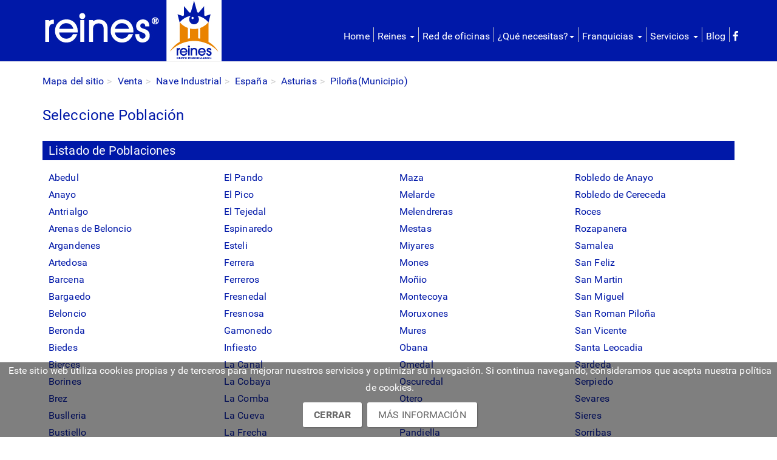

--- FILE ---
content_type: text/html; charset=UTF-8
request_url: https://www.reines.es/es/sitemap/venta/nave-industrial/espana/asturias/council-pilona
body_size: 47718
content:
<!DOCTYPE html>
<html lang="es">

    <head>

    <meta charset="utf-8">
    <meta http-equiv="X-UA-Compatible" content="IE=edge">
    <meta name="viewport" content="width=device-width, initial-scale=1.0">
    <meta name="author" content="Enrique Rodríguez Robles y Gisela Berrueco Martínez">
    <meta name="robots" content="index,follow">

    
    <meta name="DC.creator" content="Enrique Rodríguez Robles y Gisela Berrueco Martínez">
    <meta name="DC.language" content="es">

        <meta name='description' content='Listado de Poblaciones para Nave Industrial en Venta, resultados de las últimas propiedades incorporadas en Nave Industrial'/>
    <meta name="DC.title" content="Venta de Nave Industrial en Piloña(Municipio) | Reines Grupo Inmobiliario®">
    <meta name="DC.description" content="Listado de Poblaciones para Nave Industrial en Venta, resultados de las últimas propiedades incorporadas en Nave Industrial">

    <title>Venta de Nave Industrial en Piloña(Municipio)
 | Reines Grupo Inmobiliario®</title>

    <link rel="stylesheet" href="https://www.reines.es/assets/css/web/materialism.css?id=549ebef9cbaf63a36ced"  />
    <link rel="stylesheet" href="https://www.reines.es/assets/css/web/app_groups.css?id=d15051301b6b332f2c70"  />
    <link rel="stylesheet" href="https://www.reines.es/assets/css/web/app_reines.css?id=432b64cd055d0f23da0a"  />

        <link rel="stylesheet" type="text/css" href="https://www.reines.es/assets/css/search/search.css?id=a185bc63aa2fd920fa11">
    <link rel="stylesheet" type="text/css" href="https://www.reines.es/assets/css/web/css/sitemap.css?id=0e9e53ce868e2d352ab2">
    <link rel="stylesheet" type="text/css" href="https://www.reines.es/assets/css/web/css/card.css?id=f5e5256bed031614355d">
    <style>
    .pagination > .active > a{
        background-color: #e98300;
        border-color: #e98300;
    }
    .pagination > li > a{
        color: #0018a8;
    }
    .pagination > li > a:hover{
        color: #e98300;
    }
</style>
    <style>
        .not-fount-text.head-color,
        a.link-card-web:hover .location-card-web, a.link-card-web:focus .location-card-web,
        a.link-card-web.focus .location-card-web, a.link-card-web:active .location-card-web{
            color: #0018a8;
        }
        h2.sitemap-list-h2{
            background-color: #0018a8;
        }
        .last-sitemap, .list-all-estates, .pagination > .active > span, .pagination > .active > a:focus{
            background-color: #e98300;
        }
        .pagination > .active > span, .pagination > .active > a:focus{
            border-color:#e98300;
        }
        .link-list-choose a:hover{
            color: #e98300;
        }
        .title-card-web{
            color: #0018a8;
        }
    </style>

    <link rel="icon" href= "https://www.reines.es/assets/img/web/favicon/favicon.png">
    <link rel="icon" type="image/png" sizes="32x32" href="https://www.reines.es/assets/img/web/favicon/favicon-32x32.png">
    <link rel="icon" type="image/png" sizes="96x96" href="https://www.reines.es/assets/img/web/favicon/favicon-96x96.png">
    <link rel="icon" type="image/png" sizes="16x16" href="https://www.reines.es/assets/img/web/favicon/favicon-16x16.png">
    <link rel="icon" type="image/png" sizes="192x192" href="https://www.reines.es/assets/img/web/favicon/android-icon-192x192.png">
    <link rel="apple-touch-icon" href="https://www.reines.es/assets/img/web/favicon/touch-icon-iphone.png">
    <link rel="apple-touch-icon" sizes="152x152" href="https://www.reines.es/assets/img/web/favicon/touch-icon-ipad.png">
    <link rel="apple-touch-icon" sizes="167x167" href="https://www.reines.es/assets/img/web/favicon/touch-icon-ipad-retina.png">
    <link rel="apple-touch-icon" sizes="180x180" href="https://www.reines.es/assets/img/web/favicon/touch-icon-iphone-retina.png">

    <script src="https://ajax.googleapis.com/ajax/libs/jquery/2.2.4/jquery.min.js"></script>
    <script>if (!window.jQuery) { document.write('<script src="assets/js/vendors/jquery.min.js"><\/script>'); }</script>

    <style>
        .navbar, .navbar-nav, .footer-main, .navbar-nav > li > ul.dropdown-menu li > a{
            background-color: #0018a8;
        }
        h1, .search-title h2, .card-content p a, .card-content .row a{
            color: #0018a8;
        }
        .menu_js header.bg-c-second, .navbar-default .navbar-toggle:hover .icon-bar {
            background-color: #e98300;
        }
        .navbar-default .navbar-nav > li > a:hover, .navbar-default .navbar-nav > li > a:focus, .navbar-default .navbar-nav > li > a.focus,
        .navbar-default .navbar-nav > li > ul.dropdown-menu > li > a:hover,.navbar-default .navbar-nav > li > ul.dropdown-menu > li > a:focus, .navbar-default .navbar-nav > li > ul.dropdown-menu > li > a.focus {
            color: #e98300;
        }
        div[class^="icon-"]:before, div[class*=" icon-"]:before {
          color: #0018a8;
        }
    </style>
</head>
    <script>
    (function(i,s,o,g,r,a,m){i['GoogleAnalyticsObject']=r;i[r]=i[r]||function(){
            (i[r].q=i[r].q||[]).push(arguments)},i[r].l=1*new Date();a=s.createElement(o),
        m=s.getElementsByTagName(o)[0];a.async=1;a.src=g;m.parentNode.insertBefore(a,m)
    })(window,document,'script','https://www.google-analytics.com/analytics.js','ga');

    ga('create', 'UA-93571930-2', 'auto');
    ga('send', 'pageview');

</script>
    <body class="no-overflow-x top-0">

      <main>
                <div class="showbox" id='loader-material' style="display:none;">
  <div class="loader">
    <svg class="circular" viewBox="25 25 50 50">
      <circle class="path" cx="50" cy="50" r="20" fill="none" stroke-width="2" stroke-miterlimit="10"/>
    </svg>
  </div>
</div>
        <nav class="navbar navbar-default navbar-fixed-top navbar-height-reines">
  <div class="container">
    <div class="navbar-header pull-left">
        <a href="/">
            <img class="navbar-logo-blue-lg" src="https://www.reines.es/assets/img/web/logo-group/reines-grupo-inmobiliario-desktop.jpg" alt="Reines Grupo Inmobiliario®" title="Reines Grupo Inmobiliario®"/>
            <img class="navbar-logo-blue-sm" src="https://www.reines.es/assets/img/web/logo-group/reines-grupo-inmobiliario-mobile.jpg" alt="Reines Grupo Inmobiliario®" title="Reines Grupo Inmobiliario®"/>
        </a>
    </div>
    <button type="button" class="navbar-toggle navbar-right" data-toggle="collapse" data-target="#navbarSupportedContent" aria-expanded="false">
          <span class="sr-only">Toggle navigation</span>
          <span class="icon-bar"></span>
          <span class="icon-bar"></span>
          <span class="icon-bar"></span>
    </button>
    <div class="collapse navbar-collapse" id="navbarSupportedContent">
      <ul class="nav navbar-nav navbar-right" >
                <li class="pad-nav-reines"><a href="/"><span class="notranslate">Home</span></a></li>
        <li class="dropdown pad-nav-reines"><a href="#" class="dropdown-toggle" data-toggle="dropdown"><span class="notranslate">Reines</span> <b class="caret"></b></a>
            <ul class="dropdown-menu">
              <li><a href="https://www.reines.es/reines/sobre-reines">Sobre <span class="notranslate">reines</span></a></li>
              <li><a href="https://www.reines.es/reines/grupo"><span class="notranslate">reines</span> Grupo</a></li>
              <li><a href="https://www.reines.es/reines/innovacion-inmobiliaria">Innovación inmobiliaria</a></li>
              <li><a href="https://www.reines.es/reines/servicio-integral-inmobiliario">Servicio integral inmobiliario</a></li>
              <li><a href="https://www.reines.es/reines/reines-academy"><span class="notranslate">Reines Academy</span></a></li>
              <li><a href="https://www.reines.es/reines/oportunidad-de-negocio">Oportunidad de negocio</a></li>
              <li><a href="https://www.reines.es/reines/ofertas-de-empleo">Ofertas de empleo</a></li>
              <li><a href="https://www.reines.es/reines/contacto">Contacto</a></li>
            </ul>
        </li>
        <li class="pad-nav-reines"><a href="https://www.reines.es/oficinas" >Red de oficinas</a></li>
  
        <li class="dropdown pad-nav-reines"><a href="#" class="dropdown-toggle" data-toggle="dropdown">¿Qué necesitas?<b class="caret"></b></a>
              <ul class="dropdown-menu">
                <li><a href="https://www.reines.es/que-necesitas/quieres-vender">¿Quieres vender?</a></li>
                <li><a href="https://www.reines.es/que-necesitas/quieres-comprar">¿Quieres comprar?</a></li>
                <li><a href="https://www.reines.es/que-necesitas/quieres-alquilar-tu-propiedad">¿Quieres alquilar un inmueble de tu propiedad?</a></li>
                <li><a href="https://www.reines.es/que-necesitas/quieres-alquilar">¿Quieres alquilar un inmueble?</a></li>
                <li><a href="https://www.reines.es/que-necesitas/te-podemos-ayudar">¿Te podemos ayudar?</a></li>
                <li><a href="https://www.reines.es/que-necesitas/buzon-reines">Buzón <span class="notranslate">reines</span></a></li>
              </ul>
        </li>
  
                <li class="dropdown pad-nav-reines"><a href="#" class="dropdown-toggle" data-toggle="dropdown">Franquicias <b class="caret"></b></a>
                            <ul class="dropdown-menu">
                <li><a href="https://www.reines.es/franquicias/19-1-razones-para-ser-reines">19 + 1 razones para ser <span class="notranslate">reines</span></a></li>
                <li><a href="https://www.reines.es/franquicias/tu-proyecto-es-unico">Tu proyecto es único</a></li>
                <li><a href="https://www.reines.es/franquicias/alcanza-el-exito">Alcanza el éxito</a></li>
                <li><a href="https://www.reines.es/franquicias/las-10-diferencias">Las 10 diferencias</a></li>
                <li><a href="https://www.reines.es/franquicias/tu-media-naranja">Tu media naranja</a></li>
                <li><a href="https://www.reines.es/franquicias/reines-academy-franquicias"><span class="notranslate">Reines Academy</span></a></li>
                <li><a href="https://www.reines.es/franquicias/contacto-franquicias">Contacto</a></li>
                              </ul>
        </li>
        <li class="dropdown pad-nav-reines"><a href="#" class="dropdown-toggle" data-toggle="dropdown">Servicios <b class="caret"></b></a>
            <ul class="dropdown-menu">
                <li><a href="http://www.hisfinan.es/" target="_blank">Financiación</a></li>
                <li><a href="http://www.salvus.es/" target="_blank">Seguros</a></li>
            </ul>
        </li>
        <li class="pad-nav-reines"><a href="https://www.reines.es/blog-reines/">Blog</a></li>
                <li class="li-social-icon no-p-l no-p-r">             <ul class="social-icon">
                <li><a href="https://www.facebook.com/ReinesGrupoInmobiliario/" target="_blank"><span class="fa fa-facebook fa-social-icon margin-no" aria-hidden="true"></span><span class="sr-only">Facebook</span></a></li>
                            </ul>
        </li>
                <li class="select-language">
            <div id="google_translate_element"></div>
        </li>
  
              </ul>
    </div>
  </div>
</nav>


        <div class="main-container-web">
          <div class="main-content">
            <div class="row-cookies hidden" id="banner-cookies-js">
    <div class="content-cookies">
        <p class="m-b-10">Este sitio web utiliza cookies propias y de terceros para mejorar nuestros servicios y optimizar su navegación. Si continua navegando, consideramos que acepta nuestra política de cookies.</p>
        <a href="#" class="btn btn-default m-r-5" id='accept-cookie-btn-js'><span class="text-bold">Cerrar</span></a>
        <a href="/legal#private" target="_blank" class="btn btn-default">Más información</a>
    </div>
</div>
            <div id="divSessionMessage" class="center-block hidden">
							<div class="text-center alert">
								
				</div>
	  </div>
                <div class="container information-text m-t-header">
        <ul class="ul-breadcrumb-sitemap">
            <li><a href="/es/sitemap">Mapa del sitio</a></li>
            <li><a href="/es/sitemap/venta">Venta</a></li>
            <li><a href="/es/sitemap/venta/nave-industrial">Nave Industrial</a></li>
            <li><a href="/es/sitemap/venta/nave-industrial/espana">España</a></li>
            <li><a href="/es/sitemap/venta/nave-industrial/espana/asturias">Asturias</a></li>
            <li><a href="/es/sitemap/venta/nave-industrial/espana/asturias/council-pilona">Piloña(Municipio)</a></li>
        </ul>


    <h1 class="sitemap-choose-h1">Seleccione  Población</h1>

<div class="link-list-choose">
            <h2 class="sitemap-list-h2">Listado de  Poblaciones</h2>
                            <div class="clear list-choose-column">
                                    <ul class="list-choose">
                        <li><a href="/es/sitemap/venta/nave-industrial/espana/asturias/council-pilona/">Abedul</a></li>
                    </ul>
                                    <ul class="list-choose">
                        <li><a href="/es/sitemap/venta/nave-industrial/espana/asturias/council-pilona/">Anayo</a></li>
                    </ul>
                                    <ul class="list-choose">
                        <li><a href="/es/sitemap/venta/nave-industrial/espana/asturias/council-pilona/">Antrialgo</a></li>
                    </ul>
                                    <ul class="list-choose">
                        <li><a href="/es/sitemap/venta/nave-industrial/espana/asturias/council-pilona/">Arenas de Beloncio</a></li>
                    </ul>
                                    <ul class="list-choose">
                        <li><a href="/es/sitemap/venta/nave-industrial/espana/asturias/council-pilona/">Argandenes</a></li>
                    </ul>
                                    <ul class="list-choose">
                        <li><a href="/es/sitemap/venta/nave-industrial/espana/asturias/council-pilona/">Artedosa</a></li>
                    </ul>
                                    <ul class="list-choose">
                        <li><a href="/es/sitemap/venta/nave-industrial/espana/asturias/council-pilona/">Barcena</a></li>
                    </ul>
                                    <ul class="list-choose">
                        <li><a href="/es/sitemap/venta/nave-industrial/espana/asturias/council-pilona/">Bargaedo</a></li>
                    </ul>
                                    <ul class="list-choose">
                        <li><a href="/es/sitemap/venta/nave-industrial/espana/asturias/council-pilona/">Beloncio</a></li>
                    </ul>
                                    <ul class="list-choose">
                        <li><a href="/es/sitemap/venta/nave-industrial/espana/asturias/council-pilona/">Beronda</a></li>
                    </ul>
                                    <ul class="list-choose">
                        <li><a href="/es/sitemap/venta/nave-industrial/espana/asturias/council-pilona/">Biedes</a></li>
                    </ul>
                                    <ul class="list-choose">
                        <li><a href="/es/sitemap/venta/nave-industrial/espana/asturias/council-pilona/">Bierces</a></li>
                    </ul>
                                    <ul class="list-choose">
                        <li><a href="/es/sitemap/venta/nave-industrial/espana/asturias/council-pilona/">Borines</a></li>
                    </ul>
                                    <ul class="list-choose">
                        <li><a href="/es/sitemap/venta/nave-industrial/espana/asturias/council-pilona/">Brez</a></li>
                    </ul>
                                    <ul class="list-choose">
                        <li><a href="/es/sitemap/venta/nave-industrial/espana/asturias/council-pilona/">Buslleria</a></li>
                    </ul>
                                    <ul class="list-choose">
                        <li><a href="/es/sitemap/venta/nave-industrial/espana/asturias/council-pilona/">Bustiello</a></li>
                    </ul>
                                    <ul class="list-choose">
                        <li><a href="/es/sitemap/venta/nave-industrial/espana/asturias/council-pilona/">Cadanes</a></li>
                    </ul>
                                    <ul class="list-choose">
                        <li><a href="/es/sitemap/venta/nave-industrial/espana/asturias/council-pilona/">Cadapereda</a></li>
                    </ul>
                                    <ul class="list-choose">
                        <li><a href="/es/sitemap/venta/nave-industrial/espana/asturias/council-pilona/">Caldevilla</a></li>
                    </ul>
                                    <ul class="list-choose">
                        <li><a href="/es/sitemap/venta/nave-industrial/espana/asturias/council-pilona/">Candanedo</a></li>
                    </ul>
                                    <ul class="list-choose">
                        <li><a href="/es/sitemap/venta/nave-industrial/espana/asturias/council-pilona/">Canello</a></li>
                    </ul>
                                    <ul class="list-choose">
                        <li><a href="/es/sitemap/venta/nave-industrial/espana/asturias/council-pilona/">Capareda</a></li>
                    </ul>
                                    <ul class="list-choose">
                        <li><a href="/es/sitemap/venta/nave-industrial/espana/asturias/council-pilona/">Cardes</a></li>
                    </ul>
                                    <ul class="list-choose">
                        <li><a href="/es/sitemap/venta/nave-industrial/espana/asturias/council-pilona/">Carrazal</a></li>
                    </ul>
                                    <ul class="list-choose">
                        <li><a href="/es/sitemap/venta/nave-industrial/espana/asturias/council-pilona/">Castiello</a></li>
                    </ul>
                                    <ul class="list-choose">
                        <li><a href="/es/sitemap/venta/nave-industrial/espana/asturias/council-pilona/">Cereceda</a></li>
                    </ul>
                                    <ul class="list-choose">
                        <li><a href="/es/sitemap/venta/nave-industrial/espana/asturias/council-pilona/">Cobayas</a></li>
                    </ul>
                                    <ul class="list-choose">
                        <li><a href="/es/sitemap/venta/nave-industrial/espana/asturias/council-pilona/">Coya</a></li>
                    </ul>
                                    <ul class="list-choose">
                        <li><a href="/es/sitemap/venta/nave-industrial/espana/asturias/council-pilona/">Cua</a></li>
                    </ul>
                                    <ul class="list-choose">
                        <li><a href="/es/sitemap/venta/nave-industrial/espana/asturias/council-pilona/">Cuerrias de Espinaredo</a></li>
                    </ul>
                                    <ul class="list-choose">
                        <li><a href="/es/sitemap/venta/nave-industrial/espana/asturias/council-pilona/">Cuerrias de Maza</a></li>
                    </ul>
                                    <ul class="list-choose">
                        <li><a href="/es/sitemap/venta/nave-industrial/espana/asturias/council-pilona/">El Calzado</a></li>
                    </ul>
                                    <ul class="list-choose">
                        <li><a href="/es/sitemap/venta/nave-industrial/espana/asturias/council-pilona/">El Moro</a></li>
                    </ul>
                                    <ul class="list-choose">
                        <li><a href="/es/sitemap/venta/nave-industrial/espana/asturias/council-pilona/">El Orrin</a></li>
                    </ul>
                                    <ul class="list-choose">
                        <li><a href="/es/sitemap/venta/nave-industrial/espana/asturias/council-pilona/">El Pando</a></li>
                    </ul>
                                    <ul class="list-choose">
                        <li><a href="/es/sitemap/venta/nave-industrial/espana/asturias/council-pilona/">El Pico</a></li>
                    </ul>
                                    <ul class="list-choose">
                        <li><a href="/es/sitemap/venta/nave-industrial/espana/asturias/council-pilona/">El Tejedal</a></li>
                    </ul>
                                    <ul class="list-choose">
                        <li><a href="/es/sitemap/venta/nave-industrial/espana/asturias/council-pilona/">Espinaredo</a></li>
                    </ul>
                                    <ul class="list-choose">
                        <li><a href="/es/sitemap/venta/nave-industrial/espana/asturias/council-pilona/">Esteli</a></li>
                    </ul>
                                    <ul class="list-choose">
                        <li><a href="/es/sitemap/venta/nave-industrial/espana/asturias/council-pilona/">Ferrera</a></li>
                    </ul>
                                    <ul class="list-choose">
                        <li><a href="/es/sitemap/venta/nave-industrial/espana/asturias/council-pilona/">Ferreros</a></li>
                    </ul>
                                    <ul class="list-choose">
                        <li><a href="/es/sitemap/venta/nave-industrial/espana/asturias/council-pilona/">Fresnedal</a></li>
                    </ul>
                                    <ul class="list-choose">
                        <li><a href="/es/sitemap/venta/nave-industrial/espana/asturias/council-pilona/">Fresnosa</a></li>
                    </ul>
                                    <ul class="list-choose">
                        <li><a href="/es/sitemap/venta/nave-industrial/espana/asturias/council-pilona/">Gamonedo</a></li>
                    </ul>
                                    <ul class="list-choose">
                        <li><a href="/es/sitemap/venta/nave-industrial/espana/asturias/council-pilona/">Infiesto</a></li>
                    </ul>
                                    <ul class="list-choose">
                        <li><a href="/es/sitemap/venta/nave-industrial/espana/asturias/council-pilona/">La Canal</a></li>
                    </ul>
                                    <ul class="list-choose">
                        <li><a href="/es/sitemap/venta/nave-industrial/espana/asturias/council-pilona/">La Cobaya</a></li>
                    </ul>
                                    <ul class="list-choose">
                        <li><a href="/es/sitemap/venta/nave-industrial/espana/asturias/council-pilona/">La Comba</a></li>
                    </ul>
                                    <ul class="list-choose">
                        <li><a href="/es/sitemap/venta/nave-industrial/espana/asturias/council-pilona/">La Cueva</a></li>
                    </ul>
                                    <ul class="list-choose">
                        <li><a href="/es/sitemap/venta/nave-industrial/espana/asturias/council-pilona/">La Frecha</a></li>
                    </ul>
                                    <ul class="list-choose">
                        <li><a href="/es/sitemap/venta/nave-industrial/espana/asturias/council-pilona/">La Goleta</a></li>
                    </ul>
                                    <ul class="list-choose">
                        <li><a href="/es/sitemap/venta/nave-industrial/espana/asturias/council-pilona/">La Infiesta</a></li>
                    </ul>
                                    <ul class="list-choose">
                        <li><a href="/es/sitemap/venta/nave-industrial/espana/asturias/council-pilona/">La Llana</a></li>
                    </ul>
                                    <ul class="list-choose">
                        <li><a href="/es/sitemap/venta/nave-industrial/espana/asturias/council-pilona/">La Marea</a></li>
                    </ul>
                                    <ul class="list-choose">
                        <li><a href="/es/sitemap/venta/nave-industrial/espana/asturias/council-pilona/">La Matosa</a></li>
                    </ul>
                                    <ul class="list-choose">
                        <li><a href="/es/sitemap/venta/nave-industrial/espana/asturias/council-pilona/">La Parte</a></li>
                    </ul>
                                    <ul class="list-choose">
                        <li><a href="/es/sitemap/venta/nave-industrial/espana/asturias/council-pilona/">La Peridiella</a></li>
                    </ul>
                                    <ul class="list-choose">
                        <li><a href="/es/sitemap/venta/nave-industrial/espana/asturias/council-pilona/">La Piñera</a></li>
                    </ul>
                                    <ul class="list-choose">
                        <li><a href="/es/sitemap/venta/nave-industrial/espana/asturias/council-pilona/">Las Cuevas</a></li>
                    </ul>
                                    <ul class="list-choose">
                        <li><a href="/es/sitemap/venta/nave-industrial/espana/asturias/council-pilona/">Las Pedrazas</a></li>
                    </ul>
                                    <ul class="list-choose">
                        <li><a href="/es/sitemap/venta/nave-industrial/espana/asturias/council-pilona/">Las Tercias</a></li>
                    </ul>
                                    <ul class="list-choose">
                        <li><a href="/es/sitemap/venta/nave-industrial/espana/asturias/council-pilona/">Ligueria</a></li>
                    </ul>
                                    <ul class="list-choose">
                        <li><a href="/es/sitemap/venta/nave-industrial/espana/asturias/council-pilona/">Llana de Coya</a></li>
                    </ul>
                                    <ul class="list-choose">
                        <li><a href="/es/sitemap/venta/nave-industrial/espana/asturias/council-pilona/">Llares</a></li>
                    </ul>
                                    <ul class="list-choose">
                        <li><a href="/es/sitemap/venta/nave-industrial/espana/asturias/council-pilona/">Lodeña</a></li>
                    </ul>
                                    <ul class="list-choose">
                        <li><a href="/es/sitemap/venta/nave-industrial/espana/asturias/council-pilona/">Los Collados</a></li>
                    </ul>
                                    <ul class="list-choose">
                        <li><a href="/es/sitemap/venta/nave-industrial/espana/asturias/council-pilona/">Los Cuetos</a></li>
                    </ul>
                                    <ul class="list-choose">
                        <li><a href="/es/sitemap/venta/nave-industrial/espana/asturias/council-pilona/">Lozana</a></li>
                    </ul>
                                    <ul class="list-choose">
                        <li><a href="/es/sitemap/venta/nave-industrial/espana/asturias/council-pilona/">Maza</a></li>
                    </ul>
                                    <ul class="list-choose">
                        <li><a href="/es/sitemap/venta/nave-industrial/espana/asturias/council-pilona/">Melarde</a></li>
                    </ul>
                                    <ul class="list-choose">
                        <li><a href="/es/sitemap/venta/nave-industrial/espana/asturias/council-pilona/">Melendreras</a></li>
                    </ul>
                                    <ul class="list-choose">
                        <li><a href="/es/sitemap/venta/nave-industrial/espana/asturias/council-pilona/">Mestas</a></li>
                    </ul>
                                    <ul class="list-choose">
                        <li><a href="/es/sitemap/venta/nave-industrial/espana/asturias/council-pilona/">Miyares</a></li>
                    </ul>
                                    <ul class="list-choose">
                        <li><a href="/es/sitemap/venta/nave-industrial/espana/asturias/council-pilona/">Mones</a></li>
                    </ul>
                                    <ul class="list-choose">
                        <li><a href="/es/sitemap/venta/nave-industrial/espana/asturias/council-pilona/">Moñio</a></li>
                    </ul>
                                    <ul class="list-choose">
                        <li><a href="/es/sitemap/venta/nave-industrial/espana/asturias/council-pilona/">Montecoya</a></li>
                    </ul>
                                    <ul class="list-choose">
                        <li><a href="/es/sitemap/venta/nave-industrial/espana/asturias/council-pilona/">Moruxones</a></li>
                    </ul>
                                    <ul class="list-choose">
                        <li><a href="/es/sitemap/venta/nave-industrial/espana/asturias/council-pilona/">Mures</a></li>
                    </ul>
                                    <ul class="list-choose">
                        <li><a href="/es/sitemap/venta/nave-industrial/espana/asturias/council-pilona/">Obana</a></li>
                    </ul>
                                    <ul class="list-choose">
                        <li><a href="/es/sitemap/venta/nave-industrial/espana/asturias/council-pilona/">Omedal</a></li>
                    </ul>
                                    <ul class="list-choose">
                        <li><a href="/es/sitemap/venta/nave-industrial/espana/asturias/council-pilona/">Oscuredal</a></li>
                    </ul>
                                    <ul class="list-choose">
                        <li><a href="/es/sitemap/venta/nave-industrial/espana/asturias/council-pilona/">Otero</a></li>
                    </ul>
                                    <ul class="list-choose">
                        <li><a href="/es/sitemap/venta/nave-industrial/espana/asturias/council-pilona/">Pandavenes</a></li>
                    </ul>
                                    <ul class="list-choose">
                        <li><a href="/es/sitemap/venta/nave-industrial/espana/asturias/council-pilona/">Pandiella</a></li>
                    </ul>
                                    <ul class="list-choose">
                        <li><a href="/es/sitemap/venta/nave-industrial/espana/asturias/council-pilona/">Pandoto</a></li>
                    </ul>
                                    <ul class="list-choose">
                        <li><a href="/es/sitemap/venta/nave-industrial/espana/asturias/council-pilona/">Pascual</a></li>
                    </ul>
                                    <ul class="list-choose">
                        <li><a href="/es/sitemap/venta/nave-industrial/espana/asturias/council-pilona/">Pedroso</a></li>
                    </ul>
                                    <ul class="list-choose">
                        <li><a href="/es/sitemap/venta/nave-industrial/espana/asturias/council-pilona/">Pedrueco</a></li>
                    </ul>
                                    <ul class="list-choose">
                        <li><a href="/es/sitemap/venta/nave-industrial/espana/asturias/council-pilona/">Peleon</a></li>
                    </ul>
                                    <ul class="list-choose">
                        <li><a href="/es/sitemap/venta/nave-industrial/espana/asturias/council-pilona/">Peñueco</a></li>
                    </ul>
                                    <ul class="list-choose">
                        <li><a href="/es/sitemap/venta/nave-industrial/espana/asturias/council-pilona/">Peruyero</a></li>
                    </ul>
                                    <ul class="list-choose">
                        <li><a href="/es/sitemap/venta/nave-industrial/espana/asturias/council-pilona/">Pesquerin</a></li>
                    </ul>
                                    <ul class="list-choose">
                        <li><a href="/es/sitemap/venta/nave-industrial/espana/asturias/council-pilona/">Pintueles</a></li>
                    </ul>
                                    <ul class="list-choose">
                        <li><a href="/es/sitemap/venta/nave-industrial/espana/asturias/council-pilona/">Porciles</a></li>
                    </ul>
                                    <ul class="list-choose">
                        <li><a href="/es/sitemap/venta/nave-industrial/espana/asturias/council-pilona/">Priede</a></li>
                    </ul>
                                    <ul class="list-choose">
                        <li><a href="/es/sitemap/venta/nave-industrial/espana/asturias/council-pilona/">Puente Miera</a></li>
                    </ul>
                                    <ul class="list-choose">
                        <li><a href="/es/sitemap/venta/nave-industrial/espana/asturias/council-pilona/">Ques</a></li>
                    </ul>
                                    <ul class="list-choose">
                        <li><a href="/es/sitemap/venta/nave-industrial/espana/asturias/council-pilona/">Raicedo</a></li>
                    </ul>
                                    <ul class="list-choose">
                        <li><a href="/es/sitemap/venta/nave-industrial/espana/asturias/council-pilona/">Raposo</a></li>
                    </ul>
                                    <ul class="list-choose">
                        <li><a href="/es/sitemap/venta/nave-industrial/espana/asturias/council-pilona/">Retorno</a></li>
                    </ul>
                                    <ul class="list-choose">
                        <li><a href="/es/sitemap/venta/nave-industrial/espana/asturias/council-pilona/">Riofabar</a></li>
                    </ul>
                                    <ul class="list-choose">
                        <li><a href="/es/sitemap/venta/nave-industrial/espana/asturias/council-pilona/">Robledal</a></li>
                    </ul>
                                    <ul class="list-choose">
                        <li><a href="/es/sitemap/venta/nave-industrial/espana/asturias/council-pilona/">Robledo de Anayo</a></li>
                    </ul>
                                    <ul class="list-choose">
                        <li><a href="/es/sitemap/venta/nave-industrial/espana/asturias/council-pilona/">Robledo de Cereceda</a></li>
                    </ul>
                                    <ul class="list-choose">
                        <li><a href="/es/sitemap/venta/nave-industrial/espana/asturias/council-pilona/">Roces</a></li>
                    </ul>
                                    <ul class="list-choose">
                        <li><a href="/es/sitemap/venta/nave-industrial/espana/asturias/council-pilona/">Rozapanera</a></li>
                    </ul>
                                    <ul class="list-choose">
                        <li><a href="/es/sitemap/venta/nave-industrial/espana/asturias/council-pilona/">Samalea</a></li>
                    </ul>
                                    <ul class="list-choose">
                        <li><a href="/es/sitemap/venta/nave-industrial/espana/asturias/council-pilona/">San Feliz</a></li>
                    </ul>
                                    <ul class="list-choose">
                        <li><a href="/es/sitemap/venta/nave-industrial/espana/asturias/council-pilona/">San Martin</a></li>
                    </ul>
                                    <ul class="list-choose">
                        <li><a href="/es/sitemap/venta/nave-industrial/espana/asturias/council-pilona/">San Miguel</a></li>
                    </ul>
                                    <ul class="list-choose">
                        <li><a href="/es/sitemap/venta/nave-industrial/espana/asturias/council-pilona/">San Roman Piloña</a></li>
                    </ul>
                                    <ul class="list-choose">
                        <li><a href="/es/sitemap/venta/nave-industrial/espana/asturias/council-pilona/">San Vicente</a></li>
                    </ul>
                                    <ul class="list-choose">
                        <li><a href="/es/sitemap/venta/nave-industrial/espana/asturias/council-pilona/">Santa Leocadia</a></li>
                    </ul>
                                    <ul class="list-choose">
                        <li><a href="/es/sitemap/venta/nave-industrial/espana/asturias/council-pilona/">Sardeda</a></li>
                    </ul>
                                    <ul class="list-choose">
                        <li><a href="/es/sitemap/venta/nave-industrial/espana/asturias/council-pilona/">Serpiedo</a></li>
                    </ul>
                                    <ul class="list-choose">
                        <li><a href="/es/sitemap/venta/nave-industrial/espana/asturias/council-pilona/">Sevares</a></li>
                    </ul>
                                    <ul class="list-choose">
                        <li><a href="/es/sitemap/venta/nave-industrial/espana/asturias/council-pilona/">Sieres</a></li>
                    </ul>
                                    <ul class="list-choose">
                        <li><a href="/es/sitemap/venta/nave-industrial/espana/asturias/council-pilona/">Sorribas</a></li>
                    </ul>
                                    <ul class="list-choose">
                        <li><a href="/es/sitemap/venta/nave-industrial/espana/asturias/council-pilona/">Soto</a></li>
                    </ul>
                                    <ul class="list-choose">
                        <li><a href="/es/sitemap/venta/nave-industrial/espana/asturias/council-pilona/">Torin</a></li>
                    </ul>
                                    <ul class="list-choose">
                        <li><a href="/es/sitemap/venta/nave-industrial/espana/asturias/council-pilona/">Travesera</a></li>
                    </ul>
                                    <ul class="list-choose">
                        <li><a href="/es/sitemap/venta/nave-industrial/espana/asturias/council-pilona/">Valle</a></li>
                    </ul>
                                    <ul class="list-choose">
                        <li><a href="/es/sitemap/venta/nave-industrial/espana/asturias/council-pilona/">Valles</a></li>
                    </ul>
                                    <ul class="list-choose">
                        <li><a href="/es/sitemap/venta/nave-industrial/espana/asturias/council-pilona/">Vallin</a></li>
                    </ul>
                                    <ul class="list-choose">
                        <li><a href="/es/sitemap/venta/nave-industrial/espana/asturias/council-pilona/">Vallobal</a></li>
                    </ul>
                                    <ul class="list-choose">
                        <li><a href="/es/sitemap/venta/nave-industrial/espana/asturias/council-pilona/">Vegarrionda</a></li>
                    </ul>
                                    <ul class="list-choose">
                        <li><a href="/es/sitemap/venta/nave-industrial/espana/asturias/council-pilona/">Villabajo</a></li>
                    </ul>
                                    <ul class="list-choose">
                        <li><a href="/es/sitemap/venta/nave-industrial/espana/asturias/council-pilona/">Villamayor</a></li>
                    </ul>
                                    <ul class="list-choose">
                        <li><a href="/es/sitemap/venta/nave-industrial/espana/asturias/council-pilona/">Villanueva</a></li>
                    </ul>
                                    <ul class="list-choose">
                        <li><a href="/es/sitemap/venta/nave-industrial/espana/asturias/council-pilona/">Villar de Huergo</a></li>
                    </ul>
                                    <ul class="list-choose">
                        <li><a href="/es/sitemap/venta/nave-industrial/espana/asturias/council-pilona/">Villarcazo</a></li>
                    </ul>
                                    <ul class="list-choose">
                        <li><a href="/es/sitemap/venta/nave-industrial/espana/asturias/council-pilona/">Villarriba</a></li>
                    </ul>
                                    <ul class="list-choose">
                        <li><a href="/es/sitemap/venta/nave-industrial/espana/asturias/council-pilona/">Viyao</a></li>
                    </ul>
                            </div>
            </div>



<div class="container m-t-50 no-p-l p-r-30">
            <div class="last-sitemap">
            <p>Últimas incorporaciones</p>
                            <p class="no-padding">en</p>
                <h2>Piloña(Municipio)</h2>
                    </div>
                    <div class="">
                <img alt="No se han encontrado Naves Industriales en Venta en Piloña(Municipio)"  title="No se han encontrado Naves Industriales en Venta en Piloña(Municipio)"
                class="not-found-img" src="https://www.reines.es/assets/img/errors/error-glass.png"/>
                <p class="not-fount-text head-color head">Hemos buscado mucho... pero no se han encontrado Naves Industriales en Venta en Piloña(Municipio)</p>
                <a class="d-b" href="/"><i class="fa fa-home fa-2" aria-hidden="true"></i> Volver a la página de inicio</a>
            </div>
            </div>


<div class="container m-t-20 no-p-l p-r-30">
    </div>
    </div>
          </div>
        </div>
        <div id="users-device-size_js">
  <div id="xs" class="visible-xs"></div>
  <div id="sm" class="visible-sm"></div>
  <div id="md" class="visible-md"></div>
  <div id="lg" class="visible-lg"></div>
</div>

      </main>

      <div class="fab">
        <a href="#" class="go-top btn-go-top"><span class="fa fa-arrow-up"></span></a>
      </div>
      <footer class="footer">

    <div class="footer-main">
        <div class="container">
            <div class="row footer-list">

                <div class="col-xs-12 col-sm-4 pad-contact">
                    <ul>
                        <li><a class="jump_anchor_js" href="https://www.reines.es/reines/contacto"><span class="text-bold">Contacta con nosotros</span></a></li>
                        <li><span class="txt-bold"><span class="md md-home"></span> Dirección: </span>C/ Chile nº 4, Las Rozas, 28290, Madrid (España)</li>
                        <li><span class="txt-bold"><span class="md md-local-phone"></span> Teléfono:</span><a href="tel:+34911997946"> +34 911 997 946</a></li>
                        <li><span class="txt-bold"><span class="md md-email"></span> Email:</span><a href="mailto:info@reines.es"> info@reines.es</a></li>
                        <li><span class="txt-bold"><span class="fa fa-skype" aria-hidden="true"></span> Skype:</span><a href="skype:live:reines.es?call"> reines.es</a></li>
                    </ul>
                </div>

                <div class="col-xs-12 col-sm-4 center">
                    <ul>
                        <li><a href="https://www.reines.es/reines/sobre-reines">Nosotros</a></li>
                        <li><a class="jump_anchor_js" href="https://www.reines.es/reines/ofertas-de-empleo">Trabaja con nosotros</a></li>
                        <li><a href="https://www.reines.es/franquicias/19-1-razones-para-ser-reines">Franquicias</a></li>
                        <li><a href="/prensa">Prensa y comunicación</a></li>
                        <li><a href="/ayuda">Ayuda</a></li>
                    </ul>
                </div>

                <div class="col-xs-12 col-sm-4 no-p-r right">
                    <ul>
                        <li><a class="jump_anchor_js" href="/legal#legal">Información legal</a></li>
                        <li><a class="jump_anchor_js" href="/legal#condition">Términos y condiciones de uso</a></li>
                        <li><a class="jump_anchor_js" href="/legal#private">Política de privacidad y cookies</a></li>
                                                <li><a href="/es/sitemap">Mapa del sitio</a></li>
                                                <li><a href="http://www.software.inmoqueen.com" target="_blank"><img class="img-responsive footer-logo-inmoqueen" src="https://www.reines.es/assets/img/web-inmoqueen/inmoqueen-software-white-beta.png" alt="inmoqueen versión Beta" title="inmoqueen versión Beta"/></a></li>

                    </ul>
                </div>
            </div>
            <div class="row center footer-name-company">
                <a href="https://www.reines.es/reines/sobre-reines" class="left name-company-one">Reines Grupo Inmobiliario<sup>®</sup></a>
                <p class="d-i right name-company-two">Red de inmobiliarias españolas<sup>®</sup></p>
            </div>
        </div>
    </div>



    <div class="footer-end">
        <div class="container">
            <p>©2026 Reines Grupo Inmobiliario<sup>®</sup> Reservados todos los derechos.</p>
        </div>
    </div>

</footer>

      <!-- JavaScripts -->
<script type="text/javascript" src="https://www.reines.es/assets/js/web/vendors.js?id=9085f20af7fcb231a783"></script>
<script type="text/javascript" src="https://www.reines.es/assets/js/web/app.js?id=72c8dc1c99e81d622b97"></script>
<script type="text/javascript">
    function googleTranslateElementInit() {
        if($(window).width() > 992 ){
            new google.translate.TranslateElement({pageLanguage: 'es', includedLanguages: 'ar,be,ca,da,de,en,es,eu,fr,it,ja,ko,nl,no,pt,ru,sv,zh-CN', layout: google.translate.TranslateElement.InlineLayout.SIMPLE, autoDisplay: true, gaTrack: true, gaId: 'UA-93571930-2'}, 'google_translate_element');
        }
        else{
            new google.translate.TranslateElement({pageLanguage: 'es', includedLanguages: 'ar,be,ca,da,de,en,es,eu,fr,it,ja,ko,nl,no,pt,ru,sv,zh-CN', layout: google.translate.TranslateElement.InlineLayout.SIMPLE, autoDisplay: true, gaTrack: true, gaId: 'UA-93571930-2'}, 'google_translate_element_menu');
        }
    }
</script>
<script type="text/javascript" src="//translate.google.com/translate_a/element.js?cb=googleTranslateElementInit"></script>

<!-- styles google translate -->
<script type="text/javascript">
    $(document).ready(function () {
        $('#google_translate_element').on("click", function () {
            /* item languages */
            $("iframe").contents().find(".goog-te-menu2-item div, .goog-te-menu2-item:link div, .goog-te-menu2-item:visited div, .goog-te-menu2-item:active div, .goog-te-menu2 *")
                .css({
                    'color': '#0018a8',
                    'font-family': 'roboto'
                });

            // Change hover effects
            $("iframe").contents().find(".goog-te-menu2-item div").hover(function () {
                $(this).css('background-color', '#e98300').find('span.text').css('color', 'white');
            }, function () {
                $(this).css('background-color', 'white').find('span.text').css('color', '#0018a8');
            });

            // Border
            $("iframe").contents().find('.goog-te-menu2').css('border', 'none');
            $("iframe").contents().find('.goog-te-menu2').css('box-shadow', 'none');
        });
    });
</script>



                          <!---  START page-scripts -->
          
                </body>

</html>


--- FILE ---
content_type: text/css
request_url: https://www.reines.es/assets/css/web/materialism.css?id=549ebef9cbaf63a36ced
body_size: 77514
content:
@font-face{font-family:Roboto;src:url("../../fonts/Roboto-Thin.eot");src:url("../../fonts/Roboto-Thin.eot?#iefix") format("embedded-opentype"),url("../../fonts/Roboto-Thin.woff2") format("woff2"),url("../../fonts/Roboto-Thin.woff") format("woff"),url("../../fonts/Roboto-Thin.ttf") format("truetype"),url("../../fonts/Roboto-Thin.svg#Roboto") format("svg");font-weight:100;font-style:normal}@font-face{font-family:Roboto-Thin;src:url("../../fonts/Roboto-Thin.eot");src:url("../../fonts/Roboto-Thin.eot?#iefix") format("embedded-opentype"),url("../../fonts/Roboto-Thin.woff2") format("woff2"),url("../../fonts/Roboto-Thin.woff") format("woff"),url("../../fonts/Roboto-Thin.ttf") format("truetype"),url("../../fonts/Roboto-Thin.svg#Roboto") format("svg")}@font-face{font-family:Roboto;src:url("../../fonts/Roboto-ThinItalic.eot");src:url("../../fonts/Roboto-ThinItalic.eot?#iefix") format("embedded-opentype"),url("../../fonts/Roboto-ThinItalic.woff2") format("woff2"),url("../../fonts/Roboto-ThinItalic.woff") format("woff"),url("../../fonts/Roboto-ThinItalic.ttf") format("truetype"),url("../../fonts/Roboto-ThinItalic.svg#Roboto") format("svg");font-weight:100;font-style:italic}@font-face{font-family:Roboto-ThinItalic;src:url("../../fonts/Roboto-ThinItalic.eot");src:url("../../fonts/Roboto-ThinItalic.eot?#iefix") format("embedded-opentype"),url("../../fonts/Roboto-ThinItalic.woff2") format("woff2"),url("../../fonts/Roboto-ThinItalic.woff") format("woff"),url("../../fonts/Roboto-ThinItalic.ttf") format("truetype"),url("../../fonts/Roboto-ThinItalic.svg#Roboto") format("svg")}@font-face{font-family:Roboto;src:url("../../fonts/Roboto-Light.eot");src:url("../../fonts/Roboto-Light.eot?#iefix") format("embedded-opentype"),url("../../fonts/Roboto-Light.woff2") format("woff2"),url("../../fonts/Roboto-Light.woff") format("woff"),url("../../fonts/Roboto-Light.ttf") format("truetype"),url("../../fonts/Roboto-Light.svg#Roboto") format("svg");font-weight:300;font-style:normal}@font-face{font-family:Roboto-Light;src:url("../../fonts/Roboto-Light.eot");src:url("../../fonts/Roboto-Light.eot?#iefix") format("embedded-opentype"),url("../../fonts/Roboto-Light.woff2") format("woff2"),url("../../fonts/Roboto-Light.woff") format("woff"),url("../../fonts/Roboto-Light.ttf") format("truetype"),url("../../fonts/Roboto-Light.svg#Roboto") format("svg")}@font-face{font-family:Roboto;src:url("../../fonts/Roboto-LightItalic.eot");src:url("../../fonts/Roboto-LightItalic.eot?#iefix") format("embedded-opentype"),url("../../fonts/Roboto-LightItalic.woff2") format("woff2"),url("../../fonts/Roboto-LightItalic.woff") format("woff"),url("../../fonts/Roboto-LightItalic.ttf") format("truetype"),url("../../fonts/Roboto-LightItalic.svg#Roboto") format("svg");font-weight:300;font-style:italic}@font-face{font-family:Roboto-LightItalic;src:url("../../fonts/Roboto-LightItalic.eot");src:url("../../fonts/Roboto-LightItalic.eot?#iefix") format("embedded-opentype"),url("../../fonts/Roboto-LightItalic.woff2") format("woff2"),url("../../fonts/Roboto-LightItalic.woff") format("woff"),url("../../fonts/Roboto-LightItalic.ttf") format("truetype"),url("../../fonts/Roboto-LightItalic.svg#Roboto") format("svg")}@font-face{font-family:Roboto;src:url("../../fonts/Roboto-Regular.eot");src:url("../../fonts/Roboto-Regular.eot?#iefix") format("embedded-opentype"),url("../../fonts/Roboto-Regular.woff2") format("woff2"),url("../../fonts/Roboto-Regular.woff") format("woff"),url("../../fonts/Roboto-Regular.ttf") format("truetype"),url("../../fonts/Roboto-Regular.svg#Roboto") format("svg");font-weight:400;font-style:normal}@font-face{font-family:Roboto-Regular;src:url("../../fonts/Roboto-Regular.eot");src:url("../../fonts/Roboto-Regular.eot?#iefix") format("embedded-opentype"),url("../../fonts/Roboto-Regular.woff2") format("woff2"),url("../../fonts/Roboto-Regular.woff") format("woff"),url("../../fonts/Roboto-Regular.ttf") format("truetype"),url("../../fonts/Roboto-Regular.svg#Roboto") format("svg")}@font-face{font-family:Roboto;src:url("../../fonts/Roboto-RegularItalic.eot");src:url("../../fonts/Roboto-RegularItalic.eot?#iefix") format("embedded-opentype"),url("../../fonts/Roboto-RegularItalic.woff2") format("woff2"),url("../../fonts/Roboto-RegularItalic.woff") format("woff"),url("../../fonts/Roboto-RegularItalic.ttf") format("truetype"),url("../../fonts/Roboto-RegularItalic.svg#Roboto") format("svg");font-weight:400;font-style:italic}@font-face{font-family:Roboto-RegularItalic;src:url("../../fonts/Roboto-RegularItalic.eot");src:url("../../fonts/Roboto-RegularItalic.eot?#iefix") format("embedded-opentype"),url("../../fonts/Roboto-RegularItalic.woff2") format("woff2"),url("../../fonts/Roboto-RegularItalic.woff") format("woff"),url("../../fonts/Roboto-RegularItalic.ttf") format("truetype"),url("../../fonts/Roboto-RegularItalic.svg#Roboto") format("svg")}@font-face{font-family:Roboto;src:url("../../fonts/Roboto-Medium.eot");src:url("../../fonts/Roboto-Medium.eot?#iefix") format("embedded-opentype"),url("../../fonts/Roboto-Medium.woff2") format("woff2"),url("../../fonts/Roboto-Medium.woff") format("woff"),url("../../fonts/Roboto-Medium.ttf") format("truetype"),url("../../fonts/Roboto-Medium.svg#Roboto") format("svg");font-weight:500;font-style:normal}@font-face{font-family:Roboto-Medium;src:url("../../fonts/Roboto-Medium.eot");src:url("../../fonts/Roboto-Medium.eot?#iefix") format("embedded-opentype"),url("../../fonts/Roboto-Medium.woff2") format("woff2"),url("../../fonts/Roboto-Medium.woff") format("woff"),url("../../fonts/Roboto-Medium.ttf") format("truetype"),url("../../fonts/Roboto-Medium.svg#Roboto") format("svg")}@font-face{font-family:Roboto;src:url("../../fonts/Roboto-MediumItalic.eot");src:url("../../fonts/Roboto-MediumItalic.eot?#iefix") format("embedded-opentype"),url("../../fonts/Roboto-MediumItalic.woff2") format("woff2"),url("../../fonts/Roboto-MediumItalic.woff") format("woff"),url("../../fonts/Roboto-MediumItalic.ttf") format("truetype"),url("../../fonts/Roboto-MediumItalic.svg#Roboto") format("svg");font-weight:500;font-style:italic}@font-face{font-family:Roboto-MediumItalic;src:url("../../fonts/Roboto-MediumItalic.eot");src:url("../../fonts/Roboto-MediumItalic.eot?#iefix") format("embedded-opentype"),url("../../fonts/Roboto-MediumItalic.woff2") format("woff2"),url("../../fonts/Roboto-MediumItalic.woff") format("woff"),url("../../fonts/Roboto-MediumItalic.ttf") format("truetype"),url("../../fonts/Roboto-MediumItalic.svg#Roboto") format("svg")}@font-face{font-family:Roboto;src:url("../../fonts/Roboto-Bold.eot");src:url("../../fonts/Roboto-Bold.eot?#iefix") format("embedded-opentype"),url("../../fonts/Roboto-Bold.woff2") format("woff2"),url("../../fonts/Roboto-Bold.woff") format("woff"),url("../../fonts/Roboto-Bold.ttf") format("truetype"),url("../../fonts/Roboto-Bold.svg#Roboto") format("svg");font-weight:700;font-style:normal}@font-face{font-family:Roboto-Bold;src:url("../../fonts/Roboto-Bold.eot");src:url("../../fonts/Roboto-Bold.eot?#iefix") format("embedded-opentype"),url("../../fonts/Roboto-Bold.woff2") format("woff2"),url("../../fonts/Roboto-Bold.woff") format("woff"),url("../../fonts/Roboto-Bold.ttf") format("truetype"),url("../../fonts/Roboto-Bold.svg#Roboto") format("svg")}@font-face{font-family:Roboto;src:url("../../fonts/Roboto-BoldItalic.eot");src:url("../../fonts/Roboto-BoldItalic.eot?#iefix") format("embedded-opentype"),url("../../fonts/Roboto-BoldItalic.woff2") format("woff2"),url("../../fonts/Roboto-BoldItalic.woff") format("woff"),url("../../fonts/Roboto-BoldItalic.ttf") format("truetype"),url("../../fonts/Roboto-BoldItalic.svg#Roboto") format("svg");font-weight:700;font-style:italic}@font-face{font-family:Roboto-BoldItalic;src:url("../../fonts/Roboto-BoldItalic.eot");src:url("../../fonts/Roboto-BoldItalic.eot?#iefix") format("embedded-opentype"),url("../../fonts/Roboto-BoldItalic.woff2") format("woff2"),url("../../fonts/Roboto-BoldItalic.woff") format("woff"),url("../../fonts/Roboto-BoldItalic.ttf") format("truetype"),url("../../fonts/Roboto-BoldItalic.svg#Roboto") format("svg")}@font-face{font-family:Roboto;src:url("../../fonts/Roboto-Black.eot");src:url("../../fonts/Roboto-Black.eot?#iefix") format("embedded-opentype"),url("../../fonts/Roboto-Black.woff2") format("woff2"),url("../../fonts/Roboto-Black.woff") format("woff"),url("../../fonts/Roboto-Black.ttf") format("truetype"),url("../../fonts/Roboto-Black.svg#Roboto") format("svg");font-weight:900;font-style:normal}@font-face{font-family:Roboto-Black;src:url("../../fonts/Roboto-Black.eot");src:url("../../fonts/Roboto-Black.eot?#iefix") format("embedded-opentype"),url("../../fonts/Roboto-Black.woff2") format("woff2"),url("../../fonts/Roboto-Black.woff") format("woff"),url("../../fonts/Roboto-Black.ttf") format("truetype"),url("../../fonts/Roboto-Black.svg#Roboto") format("svg")}@font-face{font-family:Roboto;src:url("../../fonts/Roboto-BlackItalic.eot");src:url("../../fonts/Roboto-BlackItalic.eot?#iefix") format("embedded-opentype"),url("../../fonts/Roboto-BlackItalic.woff2") format("woff2"),url("../../fonts/Roboto-BlackItalic.woff") format("woff"),url("../../fonts/Roboto-BlackItalic.ttf") format("truetype"),url("../../fonts/Roboto-BlackItalic.svg#Roboto") format("svg");font-weight:900;font-style:italic}@font-face{font-family:Roboto-BlackItalic;src:url("../../fonts/Roboto-BlackItalic.eot");src:url("../../fonts/Roboto-BlackItalic.eot?#iefix") format("embedded-opentype"),url("../../fonts/Roboto-BlackItalic.woff2") format("woff2"),url("../../fonts/Roboto-BlackItalic.woff") format("woff"),url("../../fonts/Roboto-BlackItalic.ttf") format("truetype"),url("../../fonts/Roboto-BlackItalic.svg#Roboto") format("svg")}

/*!
 *  Font Awesome 4.3.0 by @davegandy - http://fontawesome.io - @fontawesome
 *  License - http://fontawesome.io/license (Font: SIL OFL 1.1, CSS: MIT License)
 */@font-face{font-family:FontAwesome;src:url("../../fonts/fontawesome-webfont.eot?v=4.3.0");src:url("../../fonts/fontawesome-webfont.eot?#iefix&v=4.3.0") format("embedded-opentype"),url("../../fonts/fontawesome-webfont.woff2?v=4.3.0") format("woff2"),url("../../fonts/fontawesome-webfont.woff?v=4.3.0") format("woff"),url("../../fonts/fontawesome-webfont.ttf?v=4.3.0") format("truetype"),url("../../fonts/fontawesome-webfont.svg?v=4.3.0#fontawesomeregular") format("svg");font-weight:400;font-style:normal}.fa{display:inline-block;font:normal normal normal 14px/1 FontAwesome;font-size:inherit;text-rendering:auto;-webkit-font-smoothing:antialiased;-moz-osx-font-smoothing:grayscale;-webkit-transform:translate(0);transform:translate(0)}.fa-lg{font-size:1.33333333em;line-height:.75em;vertical-align:-15%}.fa-2x{font-size:2em}.fa-3x{font-size:3em}.fa-4x{font-size:4em}.fa-5x{font-size:5em}.fa-fw{width:1.28571429em;text-align:center}.fa-ul{padding-left:0;margin-left:2.14285714em;list-style-type:none}.fa-ul>li{position:relative}.fa-li{position:absolute;left:-2.14285714em;width:2.14285714em;top:.14285714em;text-align:center}.fa-li.fa-lg{left:-1.85714286em}.fa-border{padding:.2em .25em .15em;border:.08em solid #eee;border-radius:.1em}.page-header .actions,.pull-right{float:right}.pull-left{float:left}.fa.pull-left{margin-right:.3em}.fa.pull-right,.page-header .fa.actions{margin-left:.3em}.fa-spin{-webkit-animation:fa-spin 2s infinite linear;animation:fa-spin 2s infinite linear}.fa-pulse{-webkit-animation:fa-spin 1s infinite steps(8);animation:fa-spin 1s infinite steps(8)}@-webkit-keyframes fa-spin{0%{-webkit-transform:rotate(0deg);transform:rotate(0deg)}to{-webkit-transform:rotate(359deg);transform:rotate(359deg)}}@keyframes fa-spin{0%{-webkit-transform:rotate(0deg);transform:rotate(0deg)}to{-webkit-transform:rotate(359deg);transform:rotate(359deg)}}.fa-rotate-90{filter:progid:DXImageTransform.Microsoft.BasicImage(rotation=1);-webkit-transform:rotate(90deg);transform:rotate(90deg)}.fa-rotate-180{filter:progid:DXImageTransform.Microsoft.BasicImage(rotation=2);-webkit-transform:rotate(180deg);transform:rotate(180deg)}.fa-rotate-270{filter:progid:DXImageTransform.Microsoft.BasicImage(rotation=3);-webkit-transform:rotate(270deg);transform:rotate(270deg)}.fa-flip-horizontal{filter:progid:DXImageTransform.Microsoft.BasicImage(rotation=0);-webkit-transform:scaleX(-1);transform:scaleX(-1)}.fa-flip-vertical{filter:progid:DXImageTransform.Microsoft.BasicImage(rotation=2);-webkit-transform:scaleY(-1);transform:scaleY(-1)}:root .fa-flip-horizontal,:root .fa-flip-vertical,:root .fa-rotate-90,:root .fa-rotate-180,:root .fa-rotate-270{-webkit-filter:none;filter:none}.fa-stack{position:relative;display:inline-block;width:2em;height:2em;line-height:2em;vertical-align:middle}.fa-stack-1x,.fa-stack-2x{position:absolute;left:0;width:100%;text-align:center}.fa-stack-1x{line-height:inherit}.fa-stack-2x{font-size:2em}.fa-inverse{color:#fff}.fa-glass:before{content:"\F000"}.fa-music:before{content:"\F001"}.fa-search:before{content:"\F002"}.fa-envelope-o:before{content:"\F003"}.fa-heart:before{content:"\F004"}.fa-star:before{content:"\F005"}.fa-star-o:before{content:"\F006"}.fa-user:before{content:"\F007"}.fa-film:before{content:"\F008"}.fa-th-large:before{content:"\F009"}.fa-th:before{content:"\F00A"}.fa-th-list:before{content:"\F00B"}.fa-check:before{content:"\F00C"}.fa-close:before,.fa-remove:before,.fa-times:before{content:"\F00D"}.fa-search-plus:before{content:"\F00E"}.fa-search-minus:before{content:"\F010"}.fa-power-off:before{content:"\F011"}.fa-signal:before{content:"\F012"}.fa-cog:before,.fa-gear:before{content:"\F013"}.fa-trash-o:before{content:"\F014"}.fa-home:before{content:"\F015"}.fa-file-o:before{content:"\F016"}.fa-clock-o:before{content:"\F017"}.fa-road:before{content:"\F018"}.fa-download:before{content:"\F019"}.fa-arrow-circle-o-down:before{content:"\F01A"}.fa-arrow-circle-o-up:before{content:"\F01B"}.fa-inbox:before{content:"\F01C"}.fa-play-circle-o:before{content:"\F01D"}.fa-repeat:before,.fa-rotate-right:before{content:"\F01E"}.fa-refresh:before{content:"\F021"}.fa-list-alt:before{content:"\F022"}.fa-lock:before{content:"\F023"}.fa-flag:before{content:"\F024"}.fa-headphones:before{content:"\F025"}.fa-volume-off:before{content:"\F026"}.fa-volume-down:before{content:"\F027"}.fa-volume-up:before{content:"\F028"}.fa-qrcode:before{content:"\F029"}.fa-barcode:before{content:"\F02A"}.fa-tag:before{content:"\F02B"}.fa-tags:before{content:"\F02C"}.fa-book:before{content:"\F02D"}.fa-bookmark:before{content:"\F02E"}.fa-print:before{content:"\F02F"}.fa-camera:before{content:"\F030"}.fa-font:before{content:"\F031"}.fa-bold:before{content:"\F032"}.fa-italic:before{content:"\F033"}.fa-text-height:before{content:"\F034"}.fa-text-width:before{content:"\F035"}.fa-align-left:before{content:"\F036"}.fa-align-center:before{content:"\F037"}.fa-align-right:before{content:"\F038"}.fa-align-justify:before{content:"\F039"}.fa-list:before{content:"\F03A"}.fa-dedent:before,.fa-outdent:before{content:"\F03B"}.fa-indent:before{content:"\F03C"}.fa-video-camera:before{content:"\F03D"}.fa-image:before,.fa-photo:before,.fa-picture-o:before{content:"\F03E"}.fa-pencil:before{content:"\F040"}.fa-map-marker:before{content:"\F041"}.fa-adjust:before{content:"\F042"}.fa-tint:before{content:"\F043"}.fa-edit:before,.fa-pencil-square-o:before{content:"\F044"}.fa-share-square-o:before{content:"\F045"}.fa-check-square-o:before{content:"\F046"}.fa-arrows:before{content:"\F047"}.fa-step-backward:before{content:"\F048"}.fa-fast-backward:before{content:"\F049"}.fa-backward:before{content:"\F04A"}.fa-play:before{content:"\F04B"}.fa-pause:before{content:"\F04C"}.fa-stop:before{content:"\F04D"}.fa-forward:before{content:"\F04E"}.fa-fast-forward:before{content:"\F050"}.fa-step-forward:before{content:"\F051"}.fa-eject:before{content:"\F052"}.fa-chevron-left:before{content:"\F053"}.fa-chevron-right:before{content:"\F054"}.fa-plus-circle:before{content:"\F055"}.fa-minus-circle:before{content:"\F056"}.fa-times-circle:before{content:"\F057"}.fa-check-circle:before{content:"\F058"}.fa-question-circle:before{content:"\F059"}.fa-info-circle:before{content:"\F05A"}.fa-crosshairs:before{content:"\F05B"}.fa-times-circle-o:before{content:"\F05C"}.fa-check-circle-o:before{content:"\F05D"}.fa-ban:before{content:"\F05E"}.fa-arrow-left:before{content:"\F060"}.fa-arrow-right:before{content:"\F061"}.fa-arrow-up:before{content:"\F062"}.fa-arrow-down:before{content:"\F063"}.fa-mail-forward:before,.fa-share:before{content:"\F064"}.fa-expand:before{content:"\F065"}.fa-compress:before{content:"\F066"}.fa-plus:before{content:"\F067"}.fa-minus:before{content:"\F068"}.fa-asterisk:before{content:"\F069"}.fa-exclamation-circle:before{content:"\F06A"}.fa-gift:before{content:"\F06B"}.fa-leaf:before{content:"\F06C"}.fa-fire:before{content:"\F06D"}.fa-eye:before{content:"\F06E"}.fa-eye-slash:before{content:"\F070"}.fa-exclamation-triangle:before,.fa-warning:before{content:"\F071"}.fa-plane:before{content:"\F072"}.fa-calendar:before{content:"\F073"}.fa-random:before{content:"\F074"}.fa-comment:before{content:"\F075"}.fa-magnet:before{content:"\F076"}.fa-chevron-up:before{content:"\F077"}.fa-chevron-down:before{content:"\F078"}.fa-retweet:before{content:"\F079"}.fa-shopping-cart:before{content:"\F07A"}.fa-folder:before{content:"\F07B"}.fa-folder-open:before{content:"\F07C"}.fa-arrows-v:before{content:"\F07D"}.fa-arrows-h:before{content:"\F07E"}.fa-bar-chart-o:before,.fa-bar-chart:before{content:"\F080"}.fa-twitter-square:before{content:"\F081"}.fa-facebook-square:before{content:"\F082"}.fa-camera-retro:before{content:"\F083"}.fa-key:before{content:"\F084"}.fa-cogs:before,.fa-gears:before{content:"\F085"}.fa-comments:before{content:"\F086"}.fa-thumbs-o-up:before{content:"\F087"}.fa-thumbs-o-down:before{content:"\F088"}.fa-star-half:before{content:"\F089"}.fa-heart-o:before{content:"\F08A"}.fa-sign-out:before{content:"\F08B"}.fa-linkedin-square:before{content:"\F08C"}.fa-thumb-tack:before{content:"\F08D"}.fa-external-link:before{content:"\F08E"}.fa-sign-in:before{content:"\F090"}.fa-trophy:before{content:"\F091"}.fa-github-square:before{content:"\F092"}.fa-upload:before{content:"\F093"}.fa-lemon-o:before{content:"\F094"}.fa-phone:before{content:"\F095"}.fa-square-o:before{content:"\F096"}.fa-bookmark-o:before{content:"\F097"}.fa-phone-square:before{content:"\F098"}.fa-twitter:before{content:"\F099"}.fa-facebook-f:before,.fa-facebook:before{content:"\F09A"}.fa-github:before{content:"\F09B"}.fa-unlock:before{content:"\F09C"}.fa-credit-card:before{content:"\F09D"}.fa-rss:before{content:"\F09E"}.fa-hdd-o:before{content:"\F0A0"}.fa-bullhorn:before{content:"\F0A1"}.fa-bell:before{content:"\F0F3"}.fa-certificate:before{content:"\F0A3"}.fa-hand-o-right:before{content:"\F0A4"}.fa-hand-o-left:before{content:"\F0A5"}.fa-hand-o-up:before{content:"\F0A6"}.fa-hand-o-down:before{content:"\F0A7"}.fa-arrow-circle-left:before{content:"\F0A8"}.fa-arrow-circle-right:before{content:"\F0A9"}.fa-arrow-circle-up:before{content:"\F0AA"}.fa-arrow-circle-down:before{content:"\F0AB"}.fa-globe:before{content:"\F0AC"}.fa-wrench:before{content:"\F0AD"}.fa-tasks:before{content:"\F0AE"}.fa-filter:before{content:"\F0B0"}.fa-briefcase:before{content:"\F0B1"}.fa-arrows-alt:before{content:"\F0B2"}.fa-group:before,.fa-users:before{content:"\F0C0"}.fa-chain:before,.fa-link:before{content:"\F0C1"}.fa-cloud:before{content:"\F0C2"}.fa-flask:before{content:"\F0C3"}.fa-cut:before,.fa-scissors:before{content:"\F0C4"}.fa-copy:before,.fa-files-o:before{content:"\F0C5"}.fa-paperclip:before{content:"\F0C6"}.fa-floppy-o:before,.fa-save:before{content:"\F0C7"}.fa-square:before{content:"\F0C8"}.fa-bars:before,.fa-navicon:before,.fa-reorder:before{content:"\F0C9"}.fa-list-ul:before{content:"\F0CA"}.fa-list-ol:before{content:"\F0CB"}.fa-strikethrough:before{content:"\F0CC"}.fa-underline:before{content:"\F0CD"}.fa-table:before{content:"\F0CE"}.fa-magic:before{content:"\F0D0"}.fa-truck:before{content:"\F0D1"}.fa-pinterest:before{content:"\F0D2"}.fa-pinterest-square:before{content:"\F0D3"}.fa-google-plus-square:before{content:"\F0D4"}.fa-google-plus:before{content:"\F0D5"}.fa-money:before{content:"\F0D6"}.fa-caret-down:before{content:"\F0D7"}.fa-caret-up:before{content:"\F0D8"}.fa-caret-left:before{content:"\F0D9"}.fa-caret-right:before{content:"\F0DA"}.fa-columns:before{content:"\F0DB"}.fa-sort:before,.fa-unsorted:before{content:"\F0DC"}.fa-sort-desc:before,.fa-sort-down:before{content:"\F0DD"}.fa-sort-asc:before,.fa-sort-up:before{content:"\F0DE"}.fa-envelope:before{content:"\F0E0"}.fa-linkedin:before{content:"\F0E1"}.fa-rotate-left:before,.fa-undo:before{content:"\F0E2"}.fa-gavel:before,.fa-legal:before{content:"\F0E3"}.fa-dashboard:before,.fa-tachometer:before{content:"\F0E4"}.fa-comment-o:before{content:"\F0E5"}.fa-comments-o:before{content:"\F0E6"}.fa-bolt:before,.fa-flash:before{content:"\F0E7"}.fa-sitemap:before{content:"\F0E8"}.fa-umbrella:before{content:"\F0E9"}.fa-clipboard:before,.fa-paste:before{content:"\F0EA"}.fa-lightbulb-o:before{content:"\F0EB"}.fa-exchange:before{content:"\F0EC"}.fa-cloud-download:before{content:"\F0ED"}.fa-cloud-upload:before{content:"\F0EE"}.fa-user-md:before{content:"\F0F0"}.fa-stethoscope:before{content:"\F0F1"}.fa-suitcase:before{content:"\F0F2"}.fa-bell-o:before{content:"\F0A2"}.fa-coffee:before{content:"\F0F4"}.fa-cutlery:before{content:"\F0F5"}.fa-file-text-o:before{content:"\F0F6"}.fa-building-o:before{content:"\F0F7"}.fa-hospital-o:before{content:"\F0F8"}.fa-ambulance:before{content:"\F0F9"}.fa-medkit:before{content:"\F0FA"}.fa-fighter-jet:before{content:"\F0FB"}.fa-beer:before{content:"\F0FC"}.fa-h-square:before{content:"\F0FD"}.fa-plus-square:before{content:"\F0FE"}.fa-angle-double-left:before{content:"\F100"}.fa-angle-double-right:before{content:"\F101"}.fa-angle-double-up:before{content:"\F102"}.fa-angle-double-down:before{content:"\F103"}.fa-angle-left:before{content:"\F104"}.fa-angle-right:before{content:"\F105"}.fa-angle-up:before{content:"\F106"}.fa-angle-down:before{content:"\F107"}.fa-desktop:before{content:"\F108"}.fa-laptop:before{content:"\F109"}.fa-tablet:before{content:"\F10A"}.fa-mobile-phone:before,.fa-mobile:before{content:"\F10B"}.fa-circle-o:before{content:"\F10C"}.fa-quote-left:before{content:"\F10D"}.fa-quote-right:before{content:"\F10E"}.fa-spinner:before{content:"\F110"}.fa-circle:before{content:"\F111"}.fa-mail-reply:before,.fa-reply:before{content:"\F112"}.fa-github-alt:before{content:"\F113"}.fa-folder-o:before{content:"\F114"}.fa-folder-open-o:before{content:"\F115"}.fa-smile-o:before{content:"\F118"}.fa-frown-o:before{content:"\F119"}.fa-meh-o:before{content:"\F11A"}.fa-gamepad:before{content:"\F11B"}.fa-keyboard-o:before{content:"\F11C"}.fa-flag-o:before{content:"\F11D"}.fa-flag-checkered:before{content:"\F11E"}.fa-terminal:before{content:"\F120"}.fa-code:before{content:"\F121"}.fa-mail-reply-all:before,.fa-reply-all:before{content:"\F122"}.fa-star-half-empty:before,.fa-star-half-full:before,.fa-star-half-o:before{content:"\F123"}.fa-location-arrow:before{content:"\F124"}.fa-crop:before{content:"\F125"}.fa-code-fork:before{content:"\F126"}.fa-chain-broken:before,.fa-unlink:before{content:"\F127"}.fa-question:before{content:"\F128"}.fa-info:before{content:"\F129"}.fa-exclamation:before{content:"\F12A"}.fa-superscript:before{content:"\F12B"}.fa-subscript:before{content:"\F12C"}.fa-eraser:before{content:"\F12D"}.fa-puzzle-piece:before{content:"\F12E"}.fa-microphone:before{content:"\F130"}.fa-microphone-slash:before{content:"\F131"}.fa-shield:before{content:"\F132"}.fa-calendar-o:before{content:"\F133"}.fa-fire-extinguisher:before{content:"\F134"}.fa-rocket:before{content:"\F135"}.fa-maxcdn:before{content:"\F136"}.fa-chevron-circle-left:before{content:"\F137"}.fa-chevron-circle-right:before{content:"\F138"}.fa-chevron-circle-up:before{content:"\F139"}.fa-chevron-circle-down:before{content:"\F13A"}.fa-html5:before{content:"\F13B"}.fa-css3:before{content:"\F13C"}.fa-anchor:before{content:"\F13D"}.fa-unlock-alt:before{content:"\F13E"}.fa-bullseye:before{content:"\F140"}.fa-ellipsis-h:before{content:"\F141"}.fa-ellipsis-v:before{content:"\F142"}.fa-rss-square:before{content:"\F143"}.fa-play-circle:before{content:"\F144"}.fa-ticket:before{content:"\F145"}.fa-minus-square:before{content:"\F146"}.fa-minus-square-o:before{content:"\F147"}.fa-level-up:before{content:"\F148"}.fa-level-down:before{content:"\F149"}.fa-check-square:before{content:"\F14A"}.fa-pencil-square:before{content:"\F14B"}.fa-external-link-square:before{content:"\F14C"}.fa-share-square:before{content:"\F14D"}.fa-compass:before{content:"\F14E"}.fa-caret-square-o-down:before,.fa-toggle-down:before{content:"\F150"}.fa-caret-square-o-up:before,.fa-toggle-up:before{content:"\F151"}.fa-caret-square-o-right:before,.fa-toggle-right:before{content:"\F152"}.fa-eur:before,.fa-euro:before{content:"\F153"}.fa-gbp:before{content:"\F154"}.fa-dollar:before,.fa-usd:before{content:"\F155"}.fa-inr:before,.fa-rupee:before{content:"\F156"}.fa-cny:before,.fa-jpy:before,.fa-rmb:before,.fa-yen:before{content:"\F157"}.fa-rouble:before,.fa-rub:before,.fa-ruble:before{content:"\F158"}.fa-krw:before,.fa-won:before{content:"\F159"}.fa-bitcoin:before,.fa-btc:before{content:"\F15A"}.fa-file:before{content:"\F15B"}.fa-file-text:before{content:"\F15C"}.fa-sort-alpha-asc:before{content:"\F15D"}.fa-sort-alpha-desc:before{content:"\F15E"}.fa-sort-amount-asc:before{content:"\F160"}.fa-sort-amount-desc:before{content:"\F161"}.fa-sort-numeric-asc:before{content:"\F162"}.fa-sort-numeric-desc:before{content:"\F163"}.fa-thumbs-up:before{content:"\F164"}.fa-thumbs-down:before{content:"\F165"}.fa-youtube-square:before{content:"\F166"}.fa-youtube:before{content:"\F167"}.fa-xing:before{content:"\F168"}.fa-xing-square:before{content:"\F169"}.fa-youtube-play:before{content:"\F16A"}.fa-dropbox:before{content:"\F16B"}.fa-stack-overflow:before{content:"\F16C"}.fa-instagram:before{content:"\F16D"}.fa-flickr:before{content:"\F16E"}.fa-adn:before{content:"\F170"}.fa-bitbucket:before{content:"\F171"}.fa-bitbucket-square:before{content:"\F172"}.fa-tumblr:before{content:"\F173"}.fa-tumblr-square:before{content:"\F174"}.fa-long-arrow-down:before{content:"\F175"}.fa-long-arrow-up:before{content:"\F176"}.fa-long-arrow-left:before{content:"\F177"}.fa-long-arrow-right:before{content:"\F178"}.fa-apple:before{content:"\F179"}.fa-windows:before{content:"\F17A"}.fa-android:before{content:"\F17B"}.fa-linux:before{content:"\F17C"}.fa-dribbble:before{content:"\F17D"}.fa-skype:before{content:"\F17E"}.fa-foursquare:before{content:"\F180"}.fa-trello:before{content:"\F181"}.fa-female:before{content:"\F182"}.fa-male:before{content:"\F183"}.fa-gittip:before,.fa-gratipay:before{content:"\F184"}.fa-sun-o:before{content:"\F185"}.fa-moon-o:before{content:"\F186"}.fa-archive:before{content:"\F187"}.fa-bug:before{content:"\F188"}.fa-vk:before{content:"\F189"}.fa-weibo:before{content:"\F18A"}.fa-renren:before{content:"\F18B"}.fa-pagelines:before{content:"\F18C"}.fa-stack-exchange:before{content:"\F18D"}.fa-arrow-circle-o-right:before{content:"\F18E"}.fa-arrow-circle-o-left:before{content:"\F190"}.fa-caret-square-o-left:before,.fa-toggle-left:before{content:"\F191"}.fa-dot-circle-o:before{content:"\F192"}.fa-wheelchair:before{content:"\F193"}.fa-vimeo-square:before{content:"\F194"}.fa-try:before,.fa-turkish-lira:before{content:"\F195"}.fa-plus-square-o:before{content:"\F196"}.fa-space-shuttle:before{content:"\F197"}.fa-slack:before{content:"\F198"}.fa-envelope-square:before{content:"\F199"}.fa-wordpress:before{content:"\F19A"}.fa-openid:before{content:"\F19B"}.fa-bank:before,.fa-institution:before,.fa-university:before{content:"\F19C"}.fa-graduation-cap:before,.fa-mortar-board:before{content:"\F19D"}.fa-yahoo:before{content:"\F19E"}.fa-google:before{content:"\F1A0"}.fa-reddit:before{content:"\F1A1"}.fa-reddit-square:before{content:"\F1A2"}.fa-stumbleupon-circle:before{content:"\F1A3"}.fa-stumbleupon:before{content:"\F1A4"}.fa-delicious:before{content:"\F1A5"}.fa-digg:before{content:"\F1A6"}.fa-pied-piper:before{content:"\F1A7"}.fa-pied-piper-alt:before{content:"\F1A8"}.fa-drupal:before{content:"\F1A9"}.fa-joomla:before{content:"\F1AA"}.fa-language:before{content:"\F1AB"}.fa-fax:before{content:"\F1AC"}.fa-building:before{content:"\F1AD"}.fa-child:before{content:"\F1AE"}.fa-paw:before{content:"\F1B0"}.fa-spoon:before{content:"\F1B1"}.fa-cube:before{content:"\F1B2"}.fa-cubes:before{content:"\F1B3"}.fa-behance:before{content:"\F1B4"}.fa-behance-square:before{content:"\F1B5"}.fa-steam:before{content:"\F1B6"}.fa-steam-square:before{content:"\F1B7"}.fa-recycle:before{content:"\F1B8"}.fa-automobile:before,.fa-car:before{content:"\F1B9"}.fa-cab:before,.fa-taxi:before{content:"\F1BA"}.fa-tree:before{content:"\F1BB"}.fa-spotify:before{content:"\F1BC"}.fa-deviantart:before{content:"\F1BD"}.fa-soundcloud:before{content:"\F1BE"}.fa-database:before{content:"\F1C0"}.fa-file-pdf-o:before{content:"\F1C1"}.fa-file-word-o:before{content:"\F1C2"}.fa-file-excel-o:before{content:"\F1C3"}.fa-file-powerpoint-o:before{content:"\F1C4"}.fa-file-image-o:before,.fa-file-photo-o:before,.fa-file-picture-o:before{content:"\F1C5"}.fa-file-archive-o:before,.fa-file-zip-o:before{content:"\F1C6"}.fa-file-audio-o:before,.fa-file-sound-o:before{content:"\F1C7"}.fa-file-movie-o:before,.fa-file-video-o:before{content:"\F1C8"}.fa-file-code-o:before{content:"\F1C9"}.fa-vine:before{content:"\F1CA"}.fa-codepen:before{content:"\F1CB"}.fa-jsfiddle:before{content:"\F1CC"}.fa-life-bouy:before,.fa-life-buoy:before,.fa-life-ring:before,.fa-life-saver:before,.fa-support:before{content:"\F1CD"}.fa-circle-o-notch:before{content:"\F1CE"}.fa-ra:before,.fa-rebel:before{content:"\F1D0"}.fa-empire:before,.fa-ge:before{content:"\F1D1"}.fa-git-square:before{content:"\F1D2"}.fa-git:before{content:"\F1D3"}.fa-hacker-news:before{content:"\F1D4"}.fa-tencent-weibo:before{content:"\F1D5"}.fa-qq:before{content:"\F1D6"}.fa-wechat:before,.fa-weixin:before{content:"\F1D7"}.fa-paper-plane:before,.fa-send:before{content:"\F1D8"}.fa-paper-plane-o:before,.fa-send-o:before{content:"\F1D9"}.fa-history:before{content:"\F1DA"}.fa-circle-thin:before,.fa-genderless:before{content:"\F1DB"}.fa-header:before{content:"\F1DC"}.fa-paragraph:before{content:"\F1DD"}.fa-sliders:before{content:"\F1DE"}.fa-share-alt:before{content:"\F1E0"}.fa-share-alt-square:before{content:"\F1E1"}.fa-bomb:before{content:"\F1E2"}.fa-futbol-o:before,.fa-soccer-ball-o:before{content:"\F1E3"}.fa-tty:before{content:"\F1E4"}.fa-binoculars:before{content:"\F1E5"}.fa-plug:before{content:"\F1E6"}.fa-slideshare:before{content:"\F1E7"}.fa-twitch:before{content:"\F1E8"}.fa-yelp:before{content:"\F1E9"}.fa-newspaper-o:before{content:"\F1EA"}.fa-wifi:before{content:"\F1EB"}.fa-calculator:before{content:"\F1EC"}.fa-paypal:before{content:"\F1ED"}.fa-google-wallet:before{content:"\F1EE"}.fa-cc-visa:before{content:"\F1F0"}.fa-cc-mastercard:before{content:"\F1F1"}.fa-cc-discover:before{content:"\F1F2"}.fa-cc-amex:before{content:"\F1F3"}.fa-cc-paypal:before{content:"\F1F4"}.fa-cc-stripe:before{content:"\F1F5"}.fa-bell-slash:before{content:"\F1F6"}.fa-bell-slash-o:before{content:"\F1F7"}.fa-trash:before{content:"\F1F8"}.fa-copyright:before{content:"\F1F9"}.fa-at:before{content:"\F1FA"}.fa-eyedropper:before{content:"\F1FB"}.fa-paint-brush:before{content:"\F1FC"}.fa-birthday-cake:before{content:"\F1FD"}.fa-area-chart:before{content:"\F1FE"}.fa-pie-chart:before{content:"\F200"}.fa-line-chart:before{content:"\F201"}.fa-lastfm:before{content:"\F202"}.fa-lastfm-square:before{content:"\F203"}.fa-toggle-off:before{content:"\F204"}.fa-toggle-on:before{content:"\F205"}.fa-bicycle:before{content:"\F206"}.fa-bus:before{content:"\F207"}.fa-ioxhost:before{content:"\F208"}.fa-angellist:before{content:"\F209"}.fa-cc:before{content:"\F20A"}.fa-ils:before,.fa-shekel:before,.fa-sheqel:before{content:"\F20B"}.fa-meanpath:before{content:"\F20C"}.fa-buysellads:before{content:"\F20D"}.fa-connectdevelop:before{content:"\F20E"}.fa-dashcube:before{content:"\F210"}.fa-forumbee:before{content:"\F211"}.fa-leanpub:before{content:"\F212"}.fa-sellsy:before{content:"\F213"}.fa-shirtsinbulk:before{content:"\F214"}.fa-simplybuilt:before{content:"\F215"}.fa-skyatlas:before{content:"\F216"}.fa-cart-plus:before{content:"\F217"}.fa-cart-arrow-down:before{content:"\F218"}.fa-diamond:before{content:"\F219"}.fa-ship:before{content:"\F21A"}.fa-user-secret:before{content:"\F21B"}.fa-motorcycle:before{content:"\F21C"}.fa-street-view:before{content:"\F21D"}.fa-heartbeat:before{content:"\F21E"}.fa-venus:before{content:"\F221"}.fa-mars:before{content:"\F222"}.fa-mercury:before{content:"\F223"}.fa-transgender:before{content:"\F224"}.fa-transgender-alt:before{content:"\F225"}.fa-venus-double:before{content:"\F226"}.fa-mars-double:before{content:"\F227"}.fa-venus-mars:before{content:"\F228"}.fa-mars-stroke:before{content:"\F229"}.fa-mars-stroke-v:before{content:"\F22A"}.fa-mars-stroke-h:before{content:"\F22B"}.fa-neuter:before{content:"\F22C"}.fa-facebook-official:before{content:"\F230"}.fa-pinterest-p:before{content:"\F231"}.fa-whatsapp:before{content:"\F232"}.fa-server:before{content:"\F233"}.fa-user-plus:before{content:"\F234"}.fa-user-times:before{content:"\F235"}.fa-bed:before,.fa-hotel:before{content:"\F236"}.fa-viacoin:before{content:"\F237"}.fa-train:before{content:"\F238"}.fa-subway:before{content:"\F239"}.fa-medium:before{content:"\F23A"}

/*!
 *  Material Design Iconic Font 1.0.1 by Sergey Kupletsky (@zavoloklom) - http://zavoloklom.github.io/material-design-iconic-font/
 *  License - https://github.com/zavoloklom/material-design-iconic-font/blob/gh-pages/License.md (Attribution-ShareAlike 4.0 International license)
 */@font-face{font-family:Material Design Iconic Font;src:url("../../fonts/Material-Design-Iconic-Font.eot?v=1.0.1");src:url("../../fonts/Material-Design-Iconic-Font.eot?#iefix&v=1.0.1") format("embedded-opentype"),url("../../fonts/Material-Design-Iconic-Font.woff?v=1.0.1") format("woff"),url("../../fonts/Material-Design-Iconic-Font.ttf?v=1.0.1") format("truetype"),url("../../fonts/Material-Design-Iconic-Font.svg?v=1.0.1#Material-Design-Iconic-Font") format("svg");font-weight:400;font-style:normal}[class*=" md-"],[class^=md-]{display:inline-block;font:normal normal normal 14px/1 Material Design Iconic Font;font-size:inherit;speak:none;text-rendering:auto;-webkit-font-smoothing:antialiased;-moz-osx-font-smoothing:grayscale}.md{line-height:inherit;vertical-align:bottom}.md-lg{font-size:1.5em;line-height:.5em;vertical-align:-35%}.md-2x{font-size:2em}.md-3x{font-size:3em}.md-4x{font-size:4em}.md-5x{font-size:5em}.md-border{padding:.2em .25em .15em;border:.08em solid gray;border-radius:.1em}.md-border-circle{padding:.2em .25em .15em;border:.08em solid gray;border-radius:50%}[class*=" md-"].pull-left,[class^=md-].pull-left{float:left;margin-right:.3em}.page-header .actions[class*=" md-"],.page-header .actions[class^=md-],[class*=" md-"].pull-right,[class^=md-].pull-right{float:right;margin-left:.3em}.md-spin{-webkit-animation:md-spin 1.5s infinite linear;animation:md-spin 1.5s infinite linear}.md-spin-reverse{-webkit-animation:md-spin-reverse 1.5s infinite linear;animation:md-spin-reverse 1.5s infinite linear}@-webkit-keyframes md-spin{0%{-webkit-transform:rotate(0deg);transform:rotate(0deg)}to{-webkit-transform:rotate(359deg);transform:rotate(359deg)}}@keyframes md-spin{0%{-webkit-transform:rotate(0deg);transform:rotate(0deg)}to{-webkit-transform:rotate(359deg);transform:rotate(359deg)}}@-webkit-keyframes md-spin-reverse{0%{-webkit-transform:rotate(0deg);transform:rotate(0deg)}to{-webkit-transform:rotate(-359deg);transform:rotate(-359deg)}}@keyframes md-spin-reverse{0%{-webkit-transform:rotate(0deg);transform:rotate(0deg)}to{-webkit-transform:rotate(-359deg);transform:rotate(-359deg)}}.md-rotate-90{-webkit-transform:rotate(90deg);transform:rotate(90deg)}.md-rotate-90,.md-rotate-180{filter:progid:DXImageTransform.Microsoft.BasicImage(rotation=$rotation)}.md-rotate-180{-webkit-transform:rotate(180deg);transform:rotate(180deg)}.md-rotate-270{filter:progid:DXImageTransform.Microsoft.BasicImage(rotation=$rotation);-webkit-transform:rotate(270deg);transform:rotate(270deg)}.md-flip-horizontal{-webkit-transform:scaleX(-1);transform:scaleX(-1)}.md-flip-horizontal,.md-flip-vertical{filter:progid:DXImageTransform.Microsoft.BasicImage(rotation=$rotation,mirror=1)}.md-flip-vertical{-webkit-transform:scaleY(-1);transform:scaleY(-1)}:root .md-flip-horizontal,:root .md-flip-vertical,:root .md-rotate-90,:root .md-rotate-180,:root .md-rotate-270{-webkit-filter:none;filter:none}.md-3d-rotation:before{content:"\F000"}.md-accessibility:before{content:"\F001"}.md-account-balance:before{content:"\F002"}.md-account-balance-wallet:before{content:"\F003"}.md-account-box:before{content:"\F004"}.md-account-child:before{content:"\F005"}.md-account-circle:before{content:"\F006"}.md-add-shopping-cart:before{content:"\F007"}.md-alarm:before{content:"\F008"}.md-alarm-add:before{content:"\F009"}.md-alarm-off:before{content:"\F00A"}.md-alarm-on:before{content:"\F00B"}.md-android:before{content:"\F00C"}.md-announcement:before{content:"\F00D"}.md-aspect-ratio:before{content:"\F00E"}.md-assessment:before{content:"\F00F"}.md-assignment:before{content:"\F010"}.md-assignment-ind:before{content:"\F011"}.md-assignment-late:before{content:"\F012"}.md-assignment-return:before{content:"\F013"}.md-assignment-returned:before{content:"\F014"}.md-assignment-turned-in:before{content:"\F015"}.md-autorenew:before{content:"\F016"}.md-backup:before{content:"\F017"}.md-book:before{content:"\F018"}.md-bookmark:before{content:"\F019"}.md-bookmark-outline:before{content:"\F01A"}.md-bug-report:before{content:"\F01B"}.md-cached:before{content:"\F01C"}.md-class:before{content:"\F01D"}.md-credit-card:before{content:"\F01E"}.md-dashboard:before{content:"\F01F"}.md-delete:before{content:"\F020"}.md-description:before{content:"\F021"}.md-dns:before{content:"\F022"}.md-done:before{content:"\F023"}.md-done-all:before{content:"\F024"}.md-event:before{content:"\F025"}.md-exit-to-app:before{content:"\F026"}.md-explore:before{content:"\F027"}.md-extension:before{content:"\F028"}.md-face-unlock:before{content:"\F029"}.md-favorite:before{content:"\F02A"}.md-favorite-outline:before{content:"\F02B"}.md-find-in-page:before{content:"\F02C"}.md-find-replace:before{content:"\F02D"}.md-flip-to-back:before{content:"\F02E"}.md-flip-to-front:before{content:"\F02F"}.md-get-app:before{content:"\F030"}.md-grade:before{content:"\F031"}.md-group-work:before{content:"\F032"}.md-help:before{content:"\F033"}.md-highlight-remove:before{content:"\F034"}.md-history:before{content:"\F035"}.md-home:before{content:"\F036"}.md-https:before{content:"\F037"}.md-info:before{content:"\F038"}.md-info-outline:before{content:"\F039"}.md-input:before{content:"\F03A"}.md-invert-colors:before{content:"\F03B"}.md-label:before{content:"\F03C"}.md-label-outline:before{content:"\F03D"}.md-language:before{content:"\F03E"}.md-launch:before{content:"\F03F"}.md-list:before{content:"\F040"}.md-lock:before{content:"\F041"}.md-lock-open:before{content:"\F042"}.md-lock-outline:before{content:"\F043"}.md-loyalty:before{content:"\F044"}.md-markunread-mailbox:before{content:"\F045"}.md-note-add:before{content:"\F046"}.md-open-in-browser:before{content:"\F047"}.md-open-in-new:before{content:"\F048"}.md-open-with:before{content:"\F049"}.md-pageview:before{content:"\F04A"}.md-payment:before{content:"\F04B"}.md-perm-camera-mic:before{content:"\F04C"}.md-perm-contact-cal:before{content:"\F04D"}.md-perm-data-setting:before{content:"\F04E"}.md-perm-device-info:before{content:"\F04F"}.md-perm-identity:before{content:"\F050"}.md-perm-media:before{content:"\F051"}.md-perm-phone-msg:before{content:"\F052"}.md-perm-scan-wifi:before{content:"\F053"}.md-picture-in-picture:before{content:"\F054"}.md-polymer:before{content:"\F055"}.md-print:before{content:"\F056"}.md-query-builder:before{content:"\F057"}.md-question-answer:before{content:"\F058"}.md-receipt:before{content:"\F059"}.md-redeem:before{content:"\F05A"}.md-report-problem:before{content:"\F05B"}.md-restore:before{content:"\F05C"}.md-room:before{content:"\F05D"}.md-schedule:before{content:"\F05E"}.md-search:before{content:"\F05F"}.md-settings:before{content:"\F060"}.md-settings-applications:before{content:"\F061"}.md-settings-backup-restore:before{content:"\F062"}.md-settings-bluetooth:before{content:"\F063"}.md-settings-cell:before{content:"\F064"}.md-settings-display:before{content:"\F065"}.md-settings-ethernet:before{content:"\F066"}.md-settings-input-antenna:before{content:"\F067"}.md-settings-input-component:before{content:"\F068"}.md-settings-input-composite:before{content:"\F069"}.md-settings-input-hdmi:before{content:"\F06A"}.md-settings-input-svideo:before{content:"\F06B"}.md-settings-overscan:before{content:"\F06C"}.md-settings-phone:before{content:"\F06D"}.md-settings-power:before{content:"\F06E"}.md-settings-remote:before{content:"\F06F"}.md-settings-voice:before{content:"\F070"}.md-shop:before{content:"\F071"}.md-shopping-basket:before{content:"\F072"}.md-shopping-cart:before{content:"\F073"}.md-shop-two:before{content:"\F074"}.md-speaker-notes:before{content:"\F075"}.md-spellcheck:before{content:"\F076"}.md-star-rate:before{content:"\F077"}.md-stars:before{content:"\F078"}.md-store:before{content:"\F079"}.md-subject:before{content:"\F07A"}.md-swap-horiz:before{content:"\F07B"}.md-swap-vert:before{content:"\F07C"}.md-swap-vert-circle:before{content:"\F07D"}.md-system-update-tv:before{content:"\F07E"}.md-tab:before{content:"\F07F"}.md-tab-unselected:before{content:"\F080"}.md-theaters:before{content:"\F081"}.md-thumb-down:before{content:"\F082"}.md-thumbs-up-down:before{content:"\F083"}.md-thumb-up:before{content:"\F084"}.md-toc:before{content:"\F085"}.md-today:before{content:"\F086"}.md-track-changes:before{content:"\F087"}.md-translate:before{content:"\F088"}.md-trending-down:before{content:"\F089"}.md-trending-neutral:before{content:"\F08A"}.md-trending-up:before{content:"\F08B"}.md-turned-in:before{content:"\F08C"}.md-turned-in-not:before{content:"\F08D"}.md-verified-user:before{content:"\F08E"}.md-view-agenda:before{content:"\F08F"}.md-view-array:before{content:"\F090"}.md-view-carousel:before{content:"\F091"}.md-view-column:before{content:"\F092"}.md-view-day:before{content:"\F093"}.md-view-headline:before{content:"\F094"}.md-view-list:before{content:"\F095"}.md-view-module:before{content:"\F096"}.md-view-quilt:before{content:"\F097"}.md-view-stream:before{content:"\F098"}.md-view-week:before{content:"\F099"}.md-visibility:before{content:"\F09A"}.md-visibility-off:before{content:"\F09B"}.md-wallet-giftcard:before{content:"\F09C"}.md-wallet-membership:before{content:"\F09D"}.md-wallet-travel:before{content:"\F09E"}.md-work:before{content:"\F09F"}.md-error:before{content:"\F0A0"}.md-warning:before{content:"\F0A1"}.md-album:before{content:"\F0A2"}.md-av-timer:before{content:"\F0A3"}.md-closed-caption:before{content:"\F0A4"}.md-equalizer:before{content:"\F0A5"}.md-explicit:before{content:"\F0A6"}.md-fast-forward:before{content:"\F0A7"}.md-fast-rewind:before{content:"\F0A8"}.md-games:before{content:"\F0A9"}.md-hearing:before{content:"\F0AA"}.md-high-quality:before{content:"\F0AB"}.md-loop:before{content:"\F0AC"}.md-mic:before{content:"\F0AD"}.md-mic-none:before{content:"\F0AE"}.md-mic-off:before{content:"\F0AF"}.md-movie:before{content:"\F0B0"}.md-my-library-add:before{content:"\F0B1"}.md-my-library-books:before{content:"\F0B2"}.md-my-library-music:before{content:"\F0B3"}.md-new-releases:before{content:"\F0B4"}.md-not-interested:before{content:"\F0B5"}.md-pause:before{content:"\F0B6"}.md-pause-circle-fill:before{content:"\F0B7"}.md-pause-circle-outline:before{content:"\F0B8"}.md-play-arrow:before{content:"\F0B9"}.md-play-circle-fill:before{content:"\F0BA"}.md-play-circle-outline:before{content:"\F0BB"}.md-playlist-add:before{content:"\F0BC"}.md-play-shopping-bag:before{content:"\F0BD"}.md-queue:before{content:"\F0BE"}.md-queue-music:before{content:"\F0BF"}.md-radio:before{content:"\F0C0"}.md-recent-actors:before{content:"\F0C1"}.md-repeat:before{content:"\F0C2"}.md-repeat-one:before{content:"\F0C3"}.md-replay:before{content:"\F0C4"}.md-shuffle:before{content:"\F0C5"}.md-skip-next:before{content:"\F0C6"}.md-skip-previous:before{content:"\F0C7"}.md-snooze:before{content:"\F0C8"}.md-stop:before{content:"\F0C9"}.md-subtitles:before{content:"\F0CA"}.md-surround-sound:before{content:"\F0CB"}.md-videocam:before{content:"\F0CC"}.md-videocam-off:before{content:"\F0CD"}.md-video-collection:before{content:"\F0CE"}.md-volume-down:before{content:"\F0CF"}.md-volume-mute:before{content:"\F0D0"}.md-volume-off:before{content:"\F0D1"}.md-volume-up:before{content:"\F0D2"}.md-web:before{content:"\F0D3"}.md-business:before{content:"\F0D4"}.md-call:before{content:"\F0D5"}.md-call-end:before{content:"\F0D6"}.md-call-made:before{content:"\F0D7"}.md-call-merge:before{content:"\F0D8"}.md-call-missed:before{content:"\F0D9"}.md-call-received:before{content:"\F0DA"}.md-call-split:before{content:"\F0DB"}.md-chat:before{content:"\F0DC"}.md-clear-all:before{content:"\F0DD"}.md-comment:before{content:"\F0DE"}.md-contacts:before{content:"\F0DF"}.md-dialer-sip:before{content:"\F0E0"}.md-dialpad:before{content:"\F0E1"}.md-dnd-on:before{content:"\F0E2"}.md-email:before{content:"\F0E3"}.md-forum:before{content:"\F0E4"}.md-import-export:before{content:"\F0E5"}.md-invert-colors-off:before{content:"\F0E6"}.md-invert-colors-on:before{content:"\F0E7"}.md-live-help:before{content:"\F0E8"}.md-location-off:before{content:"\F0E9"}.md-location-on:before{content:"\F0EA"}.md-message:before{content:"\F0EB"}.md-messenger:before{content:"\F0EC"}.md-no-sim:before{content:"\F0ED"}.md-phone:before{content:"\F0EE"}.md-portable-wifi-off:before{content:"\F0EF"}.md-quick-contacts-dialer:before{content:"\F0F0"}.md-quick-contacts-mail:before{content:"\F0F1"}.md-ring-volume:before{content:"\F0F2"}.md-stay-current-landscape:before{content:"\F0F3"}.md-stay-current-portrait:before{content:"\F0F4"}.md-stay-primary-landscape:before{content:"\F0F5"}.md-stay-primary-portrait:before{content:"\F0F6"}.md-swap-calls:before{content:"\F0F7"}.md-textsms:before{content:"\F0F8"}.md-voicemail:before{content:"\F0F9"}.md-vpn-key:before{content:"\F0FA"}.md-add:before{content:"\F0FB"}.md-add-box:before{content:"\F0FC"}.md-add-circle:before{content:"\F0FD"}.md-add-circle-outline:before{content:"\F0FE"}.md-archive:before{content:"\F0FF"}.md-backspace:before{content:"\F100"}.md-block:before{content:"\F101"}.md-clear:before{content:"\F102"}.md-content-copy:before{content:"\F103"}.md-content-cut:before{content:"\F104"}.md-content-paste:before{content:"\F105"}.md-create:before{content:"\F106"}.md-drafts:before{content:"\F107"}.md-filter-list:before{content:"\F108"}.md-flag:before{content:"\F109"}.md-forward:before{content:"\F10A"}.md-gesture:before{content:"\F10B"}.md-inbox:before{content:"\F10C"}.md-link:before{content:"\F10D"}.md-mail:before{content:"\F10E"}.md-markunread:before{content:"\F10F"}.md-redo:before{content:"\F110"}.md-remove:before{content:"\F111"}.md-remove-circle:before{content:"\F112"}.md-remove-circle-outline:before{content:"\F113"}.md-reply:before{content:"\F114"}.md-reply-all:before{content:"\F115"}.md-report:before{content:"\F116"}.md-save:before{content:"\F117"}.md-select-all:before{content:"\F118"}.md-send:before{content:"\F119"}.md-sort:before{content:"\F11A"}.md-text-format:before{content:"\F11B"}.md-undo:before{content:"\F11C"}.md-access-alarm:before{content:"\F11D"}.md-access-alarms:before{content:"\F11E"}.md-access-time:before{content:"\F11F"}.md-add-alarm:before{content:"\F120"}.md-airplanemode-off:before{content:"\F121"}.md-airplanemode-on:before{content:"\F122"}.md-battery-20:before{content:"\F123"}.md-battery-30:before{content:"\F124"}.md-battery-50:before{content:"\F125"}.md-battery-60:before{content:"\F126"}.md-battery-80:before{content:"\F127"}.md-battery-90:before{content:"\F128"}.md-battery-alert:before{content:"\F129"}.md-battery-charging-20:before{content:"\F12A"}.md-battery-charging-30:before{content:"\F12B"}.md-battery-charging-50:before{content:"\F12C"}.md-battery-charging-60:before{content:"\F12D"}.md-battery-charging-80:before{content:"\F12E"}.md-battery-charging-90:before{content:"\F12F"}.md-battery-charging-full:before{content:"\F130"}.md-battery-full:before{content:"\F131"}.md-battery-std:before{content:"\F132"}.md-battery-unknown:before{content:"\F133"}.md-bluetooth:before{content:"\F134"}.md-bluetooth-connected:before{content:"\F135"}.md-bluetooth-disabled:before{content:"\F136"}.md-bluetooth-searching:before{content:"\F137"}.md-brightness-auto:before{content:"\F138"}.md-brightness-high:before{content:"\F139"}.md-brightness-low:before{content:"\F13A"}.md-brightness-medium:before{content:"\F13B"}.md-data-usage:before{content:"\F13C"}.md-developer-mode:before{content:"\F13D"}.md-devices:before{content:"\F13E"}.md-dvr:before{content:"\F13F"}.md-gps-fixed:before{content:"\F140"}.md-gps-not-fixed:before{content:"\F141"}.md-gps-off:before{content:"\F142"}.md-location-disabled:before{content:"\F143"}.md-location-searching:before{content:"\F144"}.md-multitrack-audio:before{content:"\F145"}.md-network-cell:before{content:"\F146"}.md-network-wifi:before{content:"\F147"}.md-nfc:before{content:"\F148"}.md-now-wallpaper:before{content:"\F149"}.md-now-widgets:before{content:"\F14A"}.md-screen-lock-landscape:before{content:"\F14B"}.md-screen-lock-portrait:before{content:"\F14C"}.md-screen-lock-rotation:before{content:"\F14D"}.md-screen-rotation:before{content:"\F14E"}.md-sd-storage:before{content:"\F14F"}.md-settings-system-daydream:before{content:"\F150"}.md-signal-cellular-0-bar:before{content:"\F151"}.md-signal-cellular-1-bar:before{content:"\F152"}.md-signal-cellular-2-bar:before{content:"\F153"}.md-signal-cellular-3-bar:before{content:"\F154"}.md-signal-cellular-4-bar:before{content:"\F155"}.md-signal-cellular-connected-no-internet-0-bar:before{content:"\F156"}.md-signal-cellular-connected-no-internet-1-bar:before{content:"\F157"}.md-signal-cellular-connected-no-internet-2-bar:before{content:"\F158"}.md-signal-cellular-connected-no-internet-3-bar:before{content:"\F159"}.md-signal-cellular-connected-no-internet-4-bar:before{content:"\F15A"}.md-signal-cellular-no-sim:before{content:"\F15B"}.md-signal-cellular-null:before{content:"\F15C"}.md-signal-cellular-off:before{content:"\F15D"}.md-signal-wifi-0-bar:before{content:"\F15E"}.md-signal-wifi-1-bar:before{content:"\F15F"}.md-signal-wifi-2-bar:before{content:"\F160"}.md-signal-wifi-3-bar:before{content:"\F161"}.md-signal-wifi-4-bar:before{content:"\F162"}.md-signal-wifi-off:before{content:"\F163"}.md-storage:before{content:"\F164"}.md-usb:before{content:"\F165"}.md-wifi-lock:before{content:"\F166"}.md-wifi-tethering:before{content:"\F167"}.md-attach-file:before{content:"\F168"}.md-attach-money:before{content:"\F169"}.md-border-all:before{content:"\F16A"}.md-border-bottom:before{content:"\F16B"}.md-border-clear:before{content:"\F16C"}.md-border-color:before{content:"\F16D"}.md-border-horizontal:before{content:"\F16E"}.md-border-inner:before{content:"\F16F"}.md-border-left:before{content:"\F170"}.md-border-outer:before{content:"\F171"}.md-border-right:before{content:"\F172"}.md-border-style:before{content:"\F173"}.md-border-top:before{content:"\F174"}.md-border-vertical:before{content:"\F175"}.md-format-align-center:before{content:"\F176"}.md-format-align-justify:before{content:"\F177"}.md-format-align-left:before{content:"\F178"}.md-format-align-right:before{content:"\F179"}.md-format-bold:before{content:"\F17A"}.md-format-clear:before{content:"\F17B"}.md-format-color-fill:before{content:"\F17C"}.md-format-color-reset:before{content:"\F17D"}.md-format-color-text:before{content:"\F17E"}.md-format-indent-decrease:before{content:"\F17F"}.md-format-indent-increase:before{content:"\F180"}.md-format-italic:before{content:"\F181"}.md-format-line-spacing:before{content:"\F182"}.md-format-list-bulleted:before{content:"\F183"}.md-format-list-numbered:before{content:"\F184"}.md-format-paint:before{content:"\F185"}.md-format-quote:before{content:"\F186"}.md-format-size:before{content:"\F187"}.md-format-strikethrough:before{content:"\F188"}.md-format-textdirection-l-to-r:before{content:"\F189"}.md-format-textdirection-r-to-l:before{content:"\F18A"}.md-format-underline:before{content:"\F18B"}.md-functions:before{content:"\F18C"}.md-insert-chart:before{content:"\F18D"}.md-insert-comment:before{content:"\F18E"}.md-insert-drive-file:before{content:"\F18F"}.md-insert-emoticon:before{content:"\F190"}.md-insert-invitation:before{content:"\F191"}.md-insert-link:before{content:"\F192"}.md-insert-photo:before{content:"\F193"}.md-merge-type:before{content:"\F194"}.md-mode-comment:before{content:"\F195"}.md-mode-edit:before{content:"\F196"}.md-publish:before{content:"\F197"}.md-vertical-align-bottom:before{content:"\F198"}.md-vertical-align-center:before{content:"\F199"}.md-vertical-align-top:before{content:"\F19A"}.md-wrap-text:before{content:"\F19B"}.md-attachment:before{content:"\F19C"}.md-cloud:before{content:"\F19D"}.md-cloud-circle:before{content:"\F19E"}.md-cloud-done:before{content:"\F19F"}.md-cloud-download:before{content:"\F1A0"}.md-cloud-off:before{content:"\F1A1"}.md-cloud-queue:before{content:"\F1A2"}.md-cloud-upload:before{content:"\F1A3"}.md-file-download:before{content:"\F1A4"}.md-file-upload:before{content:"\F1A5"}.md-folder:before{content:"\F1A6"}.md-folder-open:before{content:"\F1A7"}.md-folder-shared:before{content:"\F1A8"}.md-cast:before{content:"\F1A9"}.md-cast-connected:before{content:"\F1AA"}.md-computer:before{content:"\F1AB"}.md-desktop-mac:before{content:"\F1AC"}.md-desktop-windows:before{content:"\F1AD"}.md-dock:before{content:"\F1AE"}.md-gamepad:before{content:"\F1AF"}.md-headset:before{content:"\F1B0"}.md-headset-mic:before{content:"\F1B1"}.md-keyboard:before{content:"\F1B2"}.md-keyboard-alt:before{content:"\F1B3"}.md-keyboard-arrow-down:before{content:"\F1B4"}.md-keyboard-arrow-left:before{content:"\F1B5"}.md-keyboard-arrow-right:before{content:"\F1B6"}.md-keyboard-arrow-up:before{content:"\F1B7"}.md-keyboard-backspace:before{content:"\F1B8"}.md-keyboard-capslock:before{content:"\F1B9"}.md-keyboard-control:before{content:"\F1BA"}.md-keyboard-hide:before{content:"\F1BB"}.md-keyboard-return:before{content:"\F1BC"}.md-keyboard-tab:before{content:"\F1BD"}.md-keyboard-voice:before{content:"\F1BE"}.md-laptop:before{content:"\F1BF"}.md-laptop-chromebook:before{content:"\F1C0"}.md-laptop-mac:before{content:"\F1C1"}.md-laptop-windows:before{content:"\F1C2"}.md-memory:before{content:"\F1C3"}.md-mouse:before{content:"\F1C4"}.md-phone-android:before{content:"\F1C5"}.md-phone-iphone:before{content:"\F1C6"}.md-phonelink:before{content:"\F1C7"}.md-phonelink-off:before{content:"\F1C8"}.md-security:before{content:"\F1C9"}.md-sim-card:before{content:"\F1CA"}.md-smartphone:before{content:"\F1CB"}.md-speaker:before{content:"\F1CC"}.md-tablet:before{content:"\F1CD"}.md-tablet-android:before{content:"\F1CE"}.md-tablet-mac:before{content:"\F1CF"}.md-tv:before{content:"\F1D0"}.md-watch:before{content:"\F1D1"}.md-add-to-photos:before{content:"\F1D2"}.md-adjust:before{content:"\F1D3"}.md-assistant-photo:before{content:"\F1D4"}.md-audiotrack:before{content:"\F1D5"}.md-blur-circular:before{content:"\F1D6"}.md-blur-linear:before{content:"\F1D7"}.md-blur-off:before{content:"\F1D8"}.md-blur-on:before{content:"\F1D9"}.md-brightness-1:before{content:"\F1DA"}.md-brightness-2:before{content:"\F1DB"}.md-brightness-3:before{content:"\F1DC"}.md-brightness-4:before{content:"\F1DD"}.md-brightness-5:before{content:"\F1DE"}.md-brightness-6:before{content:"\F1DF"}.md-brightness-7:before{content:"\F1E0"}.md-brush:before{content:"\F1E1"}.md-camera:before{content:"\F1E2"}.md-camera-alt:before{content:"\F1E3"}.md-camera-front:before{content:"\F1E4"}.md-camera-rear:before{content:"\F1E5"}.md-camera-roll:before{content:"\F1E6"}.md-center-focus-strong:before{content:"\F1E7"}.md-center-focus-weak:before{content:"\F1E8"}.md-collections:before{content:"\F1E9"}.md-colorize:before{content:"\F1EA"}.md-color-lens:before{content:"\F1EB"}.md-compare:before{content:"\F1EC"}.md-control-point:before{content:"\F1ED"}.md-control-point-duplicate:before{content:"\F1EE"}.md-crop:before{content:"\F1EF"}.md-crop-3-2:before{content:"\F1F0"}.md-crop-5-4:before{content:"\F1F1"}.md-crop-7-5:before{content:"\F1F2"}.md-crop-16-9:before{content:"\F1F3"}.md-crop-din:before{content:"\F1F4"}.md-crop-free:before{content:"\F1F5"}.md-crop-landscape:before{content:"\F1F6"}.md-crop-original:before{content:"\F1F7"}.md-crop-portrait:before{content:"\F1F8"}.md-crop-square:before{content:"\F1F9"}.md-dehaze:before{content:"\F1FA"}.md-details:before{content:"\F1FB"}.md-edit:before{content:"\F1FC"}.md-exposure:before{content:"\F1FD"}.md-exposure-minus-1:before{content:"\F1FE"}.md-exposure-minus-2:before{content:"\F1FF"}.md-exposure-zero:before{content:"\F200"}.md-exposure-plus-1:before{content:"\F201"}.md-exposure-plus-2:before{content:"\F202"}.md-filter:before{content:"\F203"}.md-filter-1:before{content:"\F204"}.md-filter-2:before{content:"\F205"}.md-filter-3:before{content:"\F206"}.md-filter-4:before{content:"\F207"}.md-filter-5:before{content:"\F208"}.md-filter-6:before{content:"\F209"}.md-filter-7:before{content:"\F20A"}.md-filter-8:before{content:"\F20B"}.md-filter-9:before{content:"\F20C"}.md-filter-9-plus:before{content:"\F20D"}.md-filter-b-and-w:before{content:"\F20E"}.md-filter-center-focus:before{content:"\F20F"}.md-filter-drama:before{content:"\F210"}.md-filter-frames:before{content:"\F211"}.md-filter-hdr:before{content:"\F212"}.md-filter-none:before{content:"\F213"}.md-filter-tilt-shift:before{content:"\F214"}.md-filter-vintage:before{content:"\F215"}.md-flare:before{content:"\F216"}.md-flash-auto:before{content:"\F217"}.md-flash-off:before{content:"\F218"}.md-flash-on:before{content:"\F219"}.md-flip:before{content:"\F21A"}.md-gradient:before{content:"\F21B"}.md-grain:before{content:"\F21C"}.md-grid-off:before{content:"\F21D"}.md-grid-on:before{content:"\F21E"}.md-hdr-off:before{content:"\F21F"}.md-hdr-on:before{content:"\F220"}.md-hdr-strong:before{content:"\F221"}.md-hdr-weak:before{content:"\F222"}.md-healing:before{content:"\F223"}.md-image:before{content:"\F224"}.md-image-aspect-ratio:before{content:"\F225"}.md-iso:before{content:"\F226"}.md-landscape:before{content:"\F227"}.md-leak-add:before{content:"\F228"}.md-leak-remove:before{content:"\F229"}.md-lens:before{content:"\F22A"}.md-looks:before{content:"\F22B"}.md-looks-1:before{content:"\F22C"}.md-looks-2:before{content:"\F22D"}.md-looks-3:before{content:"\F22E"}.md-looks-4:before{content:"\F22F"}.md-looks-5:before{content:"\F230"}.md-looks-6:before{content:"\F231"}.md-loupe:before{content:"\F232"}.md-movie-creation:before{content:"\F233"}.md-nature:before{content:"\F234"}.md-nature-people:before{content:"\F235"}.md-navigate-before:before{content:"\F236"}.md-navigate-next:before{content:"\F237"}.md-palette:before{content:"\F238"}.md-panorama:before{content:"\F239"}.md-panorama-fisheye:before{content:"\F23A"}.md-panorama-horizontal:before{content:"\F23B"}.md-panorama-vertical:before{content:"\F23C"}.md-panorama-wide-angle:before{content:"\F23D"}.md-photo:before{content:"\F23E"}.md-photo-album:before{content:"\F23F"}.md-photo-camera:before{content:"\F240"}.md-photo-library:before{content:"\F241"}.md-portrait:before{content:"\F242"}.md-remove-red-eye:before{content:"\F243"}.md-rotate-left:before{content:"\F244"}.md-rotate-right:before{content:"\F245"}.md-slideshow:before{content:"\F246"}.md-straighten:before{content:"\F247"}.md-style:before{content:"\F248"}.md-switch-camera:before{content:"\F249"}.md-switch-video:before{content:"\F24A"}.md-tag-faces:before{content:"\F24B"}.md-texture:before{content:"\F24C"}.md-timelapse:before{content:"\F24D"}.md-timer:before{content:"\F24E"}.md-timer-3:before{content:"\F24F"}.md-timer-10:before{content:"\F250"}.md-timer-auto:before{content:"\F251"}.md-timer-off:before{content:"\F252"}.md-tonality:before{content:"\F253"}.md-transform:before{content:"\F254"}.md-tune:before{content:"\F255"}.md-wb-auto:before{content:"\F256"}.md-wb-cloudy:before{content:"\F257"}.md-wb-incandescent:before{content:"\F258"}.md-wb-irradescent:before{content:"\F259"}.md-wb-sunny:before{content:"\F25A"}.md-beenhere:before{content:"\F25B"}.md-directions:before{content:"\F25C"}.md-directions-bike:before{content:"\F25D"}.md-directions-bus:before{content:"\F25E"}.md-directions-car:before{content:"\F25F"}.md-directions-ferry:before{content:"\F260"}.md-directions-subway:before{content:"\F261"}.md-directions-train:before{content:"\F262"}.md-directions-transit:before{content:"\F263"}.md-directions-walk:before{content:"\F264"}.md-flight:before{content:"\F265"}.md-hotel:before{content:"\F266"}.md-layers:before{content:"\F267"}.md-layers-clear:before{content:"\F268"}.md-local-airport:before{content:"\F269"}.md-local-atm:before{content:"\F26A"}.md-local-attraction:before{content:"\F26B"}.md-local-bar:before{content:"\F26C"}.md-local-cafe:before{content:"\F26D"}.md-local-car-wash:before{content:"\F26E"}.md-local-convenience-store:before{content:"\F26F"}.md-local-drink:before{content:"\F270"}.md-local-florist:before{content:"\F271"}.md-local-gas-station:before{content:"\F272"}.md-local-grocery-store:before{content:"\F273"}.md-local-hospital:before{content:"\F274"}.md-local-hotel:before{content:"\F275"}.md-local-laundry-service:before{content:"\F276"}.md-local-library:before{content:"\F277"}.md-local-mall:before{content:"\F278"}.md-local-movies:before{content:"\F279"}.md-local-offer:before{content:"\F27A"}.md-local-parking:before{content:"\F27B"}.md-local-pharmacy:before{content:"\F27C"}.md-local-phone:before{content:"\F27D"}.md-local-pizza:before{content:"\F27E"}.md-local-play:before{content:"\F27F"}.md-local-post-office:before{content:"\F280"}.md-local-print-shop:before{content:"\F281"}.md-local-restaurant:before{content:"\F282"}.md-local-see:before{content:"\F283"}.md-local-shipping:before{content:"\F284"}.md-local-taxi:before{content:"\F285"}.md-location-history:before{content:"\F286"}.md-map:before{content:"\F287"}.md-my-location:before{content:"\F288"}.md-navigation:before{content:"\F289"}.md-pin-drop:before{content:"\F28A"}.md-place:before{content:"\F28B"}.md-rate-review:before{content:"\F28C"}.md-restaurant-menu:before{content:"\F28D"}.md-satellite:before{content:"\F28E"}.md-store-mall-directory:before{content:"\F28F"}.md-terrain:before{content:"\F290"}.md-traffic:before{content:"\F291"}.md-apps:before{content:"\F292"}.md-cancel:before{content:"\F293"}.md-arrow-drop-down-circle:before{content:"\F294"}.md-arrow-drop-down:before{content:"\F295"}.md-arrow-drop-up:before{content:"\F296"}.md-arrow-back:before{content:"\F297"}.md-arrow-forward:before{content:"\F298"}.md-check:before{content:"\F299"}.md-close:before{content:"\F29A"}.md-chevron-left:before{content:"\F29B"}.md-chevron-right:before{content:"\F29C"}.md-expand-less:before{content:"\F29D"}.md-expand-more:before{content:"\F29E"}.md-fullscreen:before{content:"\F29F"}.md-fullscreen-exit:before{content:"\F2A0"}.md-menu:before{content:"\F2A1"}.md-more-horiz:before{content:"\F2A2"}.md-more-vert:before{content:"\F2A3"}.md-refresh:before{content:"\F2A4"}.md-unfold-less:before{content:"\F2A5"}.md-unfold-more:before{content:"\F2A6"}.md-adb:before{content:"\F2A7"}.md-bluetooth-audio:before{content:"\F2A8"}.md-disc-full:before{content:"\F2A9"}.md-dnd-forwardslash:before{content:"\F2AA"}.md-do-not-disturb:before{content:"\F2AB"}.md-drive-eta:before{content:"\F2AC"}.md-event-available:before{content:"\F2AD"}.md-event-busy:before{content:"\F2AE"}.md-event-note:before{content:"\F2AF"}.md-folder-special:before{content:"\F2B0"}.md-mms:before{content:"\F2B1"}.md-more:before{content:"\F2B2"}.md-network-locked:before{content:"\F2B3"}.md-phone-bluetooth-speaker:before{content:"\F2B4"}.md-phone-forwarded:before{content:"\F2B5"}.md-phone-in-talk:before{content:"\F2B6"}.md-phone-locked:before{content:"\F2B7"}.md-phone-missed:before{content:"\F2B8"}.md-phone-paused:before{content:"\F2B9"}.md-play-download:before{content:"\F2BA"}.md-play-install:before{content:"\F2BB"}.md-sd-card:before{content:"\F2BC"}.md-sim-card-alert:before{content:"\F2BD"}.md-sms:before{content:"\F2BE"}.md-sms-failed:before{content:"\F2BF"}.md-sync:before{content:"\F2C0"}.md-sync-disabled:before{content:"\F2C1"}.md-sync-problem:before{content:"\F2C2"}.md-system-update:before{content:"\F2C3"}.md-tap-and-play:before{content:"\F2C4"}.md-time-to-leave:before{content:"\F2C5"}.md-vibration:before{content:"\F2C6"}.md-voice-chat:before{content:"\F2C7"}.md-vpn-lock:before{content:"\F2C8"}.md-cake:before{content:"\F2C9"}.md-domain:before{content:"\F2CA"}.md-location-city:before{content:"\F2CB"}.md-mood:before{content:"\F2CC"}.md-notifications-none:before{content:"\F2CD"}.md-notifications:before{content:"\F2CE"}.md-notifications-off:before{content:"\F2CF"}.md-notifications-on:before{content:"\F2D0"}.md-notifications-paused:before{content:"\F2D1"}.md-pages:before{content:"\F2D2"}.md-party-mode:before{content:"\F2D3"}.md-group:before{content:"\F2D4"}.md-group-add:before{content:"\F2D5"}.md-people:before{content:"\F2D6"}.md-people-outline:before{content:"\F2D7"}.md-person:before{content:"\F2D8"}.md-person-add:before{content:"\F2D9"}.md-person-outline:before{content:"\F2DA"}.md-plus-one:before{content:"\F2DB"}.md-poll:before{content:"\F2DC"}.md-public:before{content:"\F2DD"}.md-school:before{content:"\F2DE"}.md-share:before{content:"\F2DF"}.md-whatshot:before{content:"\F2E0"}.md-check-box:before{content:"\F2E1"}.md-check-box-outline-blank:before{content:"\F2E2"}.md-radio-button-off:before{content:"\F2E3"}.md-radio-button-on:before{content:"\F2E4"}.md-star:before{content:"\F2E5"}.md-star-half:before{content:"\F2E6"}.md-star-outline:before{content:"\F2E7"}

/*! normalize.css v3.0.2 | MIT License | git.io/normalize */html{font-family:sans-serif;-ms-text-size-adjust:100%;-webkit-text-size-adjust:100%}body{margin:0}article,aside,details,figcaption,figure,footer,header,hgroup,main,menu,nav,section,summary{display:block}audio,canvas,progress,video{display:inline-block;vertical-align:baseline}audio:not([controls]){display:none;height:0}[hidden],template{display:none}a{background-color:transparent}a:active,a:hover{outline:0}abbr[title]{border-bottom:1px dotted}b,strong{font-weight:700}dfn{font-style:italic}h1{font-size:2em;margin:.67em 0}mark{background:#ff0;color:#000}small{font-size:80%}sub,sup{font-size:75%;line-height:0;position:relative;vertical-align:baseline}sup{top:-.5em}sub{bottom:-.25em}img{border:0}svg:not(:root){overflow:hidden}figure{margin:1em 40px}hr{-webkit-box-sizing:content-box;box-sizing:content-box;height:0}pre{overflow:auto}code,kbd,pre,samp{font-family:monospace,monospace;font-size:1em}button,input,optgroup,select,textarea{color:inherit;font:inherit;margin:0}button{overflow:visible}button,select{text-transform:none}button,html input[type=button],input[type=reset],input[type=submit]{-webkit-appearance:button;cursor:pointer}button[disabled],html input[disabled]{cursor:default}button::-moz-focus-inner,input::-moz-focus-inner{border:0;padding:0}input{line-height:normal}input[type=checkbox],input[type=radio]{-webkit-box-sizing:border-box;box-sizing:border-box;padding:0}input[type=number]::-webkit-inner-spin-button,input[type=number]::-webkit-outer-spin-button{height:auto}input[type=search]{-webkit-appearance:textfield;-webkit-box-sizing:content-box;box-sizing:content-box}input[type=search]::-webkit-search-cancel-button,input[type=search]::-webkit-search-decoration{-webkit-appearance:none}fieldset{border:1px solid silver;margin:0 2px;padding:.35em .625em .75em}textarea{overflow:auto}optgroup{font-weight:700}table{border-collapse:collapse;border-spacing:0}td,th{padding:0}

/*! Source: https://github.com/h5bp/html5-boilerplate/blob/master/src/css/main.css */@media print{*,:after,:before{background:transparent!important;color:#000!important;-webkit-box-shadow:none!important;box-shadow:none!important;text-shadow:none!important}a,a:visited{text-decoration:underline}a[href]:after{content:" (" attr(href) ")"}abbr[title]:after{content:" (" attr(title) ")"}a[href^="#"]:after,a[href^="javascript:"]:after{content:""}blockquote,pre{border:1px solid #999;page-break-inside:avoid}thead{display:table-header-group}img,tr{page-break-inside:avoid}img{max-width:100%!important}h2,h3,p{orphans:3;widows:3}h2,h3{page-break-after:avoid}select{background:#fff!important}.navbar{display:none}.btn>.caret,.dropup>.btn>.caret{border-top-color:#000!important}.label{border:1px solid #000}.table{border-collapse:collapse!important}.table td,.table th{background-color:#fff!important}.table-bordered td,.table-bordered th{border:1px solid #ddd!important}}@font-face{font-family:Glyphicons Halflings;src:url("../fonts/glyphicons-halflings-regular.eot");src:url("../fonts/glyphicons-halflings-regular.eot?#iefix") format("embedded-opentype"),url("../fonts/glyphicons-halflings-regular.woff2") format("woff2"),url("../fonts/glyphicons-halflings-regular.woff") format("woff"),url("../fonts/glyphicons-halflings-regular.ttf") format("truetype"),url("../fonts/glyphicons-halflings-regular.svg#glyphicons_halflingsregular") format("svg")}.glyphicon{position:relative;top:1px;display:inline-block;font-family:Glyphicons Halflings;font-style:normal;font-weight:400;line-height:1;-webkit-font-smoothing:antialiased;-moz-osx-font-smoothing:grayscale}.glyphicon-asterisk:before{content:"*"}.glyphicon-plus:before{content:"+"}.glyphicon-eur:before,.glyphicon-euro:before{content:"\20AC"}.glyphicon-minus:before{content:"\2212"}.glyphicon-cloud:before{content:"\2601"}.glyphicon-envelope:before{content:"\2709"}.glyphicon-pencil:before{content:"\270F"}.glyphicon-glass:before{content:"\E001"}.glyphicon-music:before{content:"\E002"}.glyphicon-search:before{content:"\E003"}.glyphicon-heart:before{content:"\E005"}.glyphicon-star:before{content:"\E006"}.glyphicon-star-empty:before{content:"\E007"}.glyphicon-user:before{content:"\E008"}.glyphicon-film:before{content:"\E009"}.glyphicon-th-large:before{content:"\E010"}.glyphicon-th:before{content:"\E011"}.glyphicon-th-list:before{content:"\E012"}.glyphicon-ok:before{content:"\E013"}.glyphicon-remove:before{content:"\E014"}.glyphicon-zoom-in:before{content:"\E015"}.glyphicon-zoom-out:before{content:"\E016"}.glyphicon-off:before{content:"\E017"}.glyphicon-signal:before{content:"\E018"}.glyphicon-cog:before{content:"\E019"}.glyphicon-trash:before{content:"\E020"}.glyphicon-home:before{content:"\E021"}.glyphicon-file:before{content:"\E022"}.glyphicon-time:before{content:"\E023"}.glyphicon-road:before{content:"\E024"}.glyphicon-download-alt:before{content:"\E025"}.glyphicon-download:before{content:"\E026"}.glyphicon-upload:before{content:"\E027"}.glyphicon-inbox:before{content:"\E028"}.glyphicon-play-circle:before{content:"\E029"}.glyphicon-repeat:before{content:"\E030"}.glyphicon-refresh:before{content:"\E031"}.glyphicon-list-alt:before{content:"\E032"}.glyphicon-lock:before{content:"\E033"}.glyphicon-flag:before{content:"\E034"}.glyphicon-headphones:before{content:"\E035"}.glyphicon-volume-off:before{content:"\E036"}.glyphicon-volume-down:before{content:"\E037"}.glyphicon-volume-up:before{content:"\E038"}.glyphicon-qrcode:before{content:"\E039"}.glyphicon-barcode:before{content:"\E040"}.glyphicon-tag:before{content:"\E041"}.glyphicon-tags:before{content:"\E042"}.glyphicon-book:before{content:"\E043"}.glyphicon-bookmark:before{content:"\E044"}.glyphicon-print:before{content:"\E045"}.glyphicon-camera:before{content:"\E046"}.glyphicon-font:before{content:"\E047"}.glyphicon-bold:before{content:"\E048"}.glyphicon-italic:before{content:"\E049"}.glyphicon-text-height:before{content:"\E050"}.glyphicon-text-width:before{content:"\E051"}.glyphicon-align-left:before{content:"\E052"}.glyphicon-align-center:before{content:"\E053"}.glyphicon-align-right:before{content:"\E054"}.glyphicon-align-justify:before{content:"\E055"}.glyphicon-list:before{content:"\E056"}.glyphicon-indent-left:before{content:"\E057"}.glyphicon-indent-right:before{content:"\E058"}.glyphicon-facetime-video:before{content:"\E059"}.glyphicon-picture:before{content:"\E060"}.glyphicon-map-marker:before{content:"\E062"}.glyphicon-adjust:before{content:"\E063"}.glyphicon-tint:before{content:"\E064"}.glyphicon-edit:before{content:"\E065"}.glyphicon-share:before{content:"\E066"}.glyphicon-check:before{content:"\E067"}.glyphicon-move:before{content:"\E068"}.glyphicon-step-backward:before{content:"\E069"}.glyphicon-fast-backward:before{content:"\E070"}.glyphicon-backward:before{content:"\E071"}.glyphicon-play:before{content:"\E072"}.glyphicon-pause:before{content:"\E073"}.glyphicon-stop:before{content:"\E074"}.glyphicon-forward:before{content:"\E075"}.glyphicon-fast-forward:before{content:"\E076"}.glyphicon-step-forward:before{content:"\E077"}.glyphicon-eject:before{content:"\E078"}.glyphicon-chevron-left:before{content:"\E079"}.glyphicon-chevron-right:before{content:"\E080"}.glyphicon-plus-sign:before{content:"\E081"}.glyphicon-minus-sign:before{content:"\E082"}.glyphicon-remove-sign:before{content:"\E083"}.glyphicon-ok-sign:before{content:"\E084"}.glyphicon-question-sign:before{content:"\E085"}.glyphicon-info-sign:before{content:"\E086"}.glyphicon-screenshot:before{content:"\E087"}.glyphicon-remove-circle:before{content:"\E088"}.glyphicon-ok-circle:before{content:"\E089"}.glyphicon-ban-circle:before{content:"\E090"}.glyphicon-arrow-left:before{content:"\E091"}.glyphicon-arrow-right:before{content:"\E092"}.glyphicon-arrow-up:before{content:"\E093"}.glyphicon-arrow-down:before{content:"\E094"}.glyphicon-share-alt:before{content:"\E095"}.glyphicon-resize-full:before{content:"\E096"}.glyphicon-resize-small:before{content:"\E097"}.glyphicon-exclamation-sign:before{content:"\E101"}.glyphicon-gift:before{content:"\E102"}.glyphicon-leaf:before{content:"\E103"}.glyphicon-fire:before{content:"\E104"}.glyphicon-eye-open:before{content:"\E105"}.glyphicon-eye-close:before{content:"\E106"}.glyphicon-warning-sign:before{content:"\E107"}.glyphicon-plane:before{content:"\E108"}.glyphicon-calendar:before{content:"\E109"}.glyphicon-random:before{content:"\E110"}.glyphicon-comment:before{content:"\E111"}.glyphicon-magnet:before{content:"\E112"}.glyphicon-chevron-up:before{content:"\E113"}.glyphicon-chevron-down:before{content:"\E114"}.glyphicon-retweet:before{content:"\E115"}.glyphicon-shopping-cart:before{content:"\E116"}.glyphicon-folder-close:before{content:"\E117"}.glyphicon-folder-open:before{content:"\E118"}.glyphicon-resize-vertical:before{content:"\E119"}.glyphicon-resize-horizontal:before{content:"\E120"}.glyphicon-hdd:before{content:"\E121"}.glyphicon-bullhorn:before{content:"\E122"}.glyphicon-bell:before{content:"\E123"}.glyphicon-certificate:before{content:"\E124"}.glyphicon-thumbs-up:before{content:"\E125"}.glyphicon-thumbs-down:before{content:"\E126"}.glyphicon-hand-right:before{content:"\E127"}.glyphicon-hand-left:before{content:"\E128"}.glyphicon-hand-up:before{content:"\E129"}.glyphicon-hand-down:before{content:"\E130"}.glyphicon-circle-arrow-right:before{content:"\E131"}.glyphicon-circle-arrow-left:before{content:"\E132"}.glyphicon-circle-arrow-up:before{content:"\E133"}.glyphicon-circle-arrow-down:before{content:"\E134"}.glyphicon-globe:before{content:"\E135"}.glyphicon-wrench:before{content:"\E136"}.glyphicon-tasks:before{content:"\E137"}.glyphicon-filter:before{content:"\E138"}.glyphicon-briefcase:before{content:"\E139"}.glyphicon-fullscreen:before{content:"\E140"}.glyphicon-dashboard:before{content:"\E141"}.glyphicon-paperclip:before{content:"\E142"}.glyphicon-heart-empty:before{content:"\E143"}.glyphicon-link:before{content:"\E144"}.glyphicon-phone:before{content:"\E145"}.glyphicon-pushpin:before{content:"\E146"}.glyphicon-usd:before{content:"\E148"}.glyphicon-gbp:before{content:"\E149"}.glyphicon-sort:before{content:"\E150"}.glyphicon-sort-by-alphabet:before{content:"\E151"}.glyphicon-sort-by-alphabet-alt:before{content:"\E152"}.glyphicon-sort-by-order:before{content:"\E153"}.glyphicon-sort-by-order-alt:before{content:"\E154"}.glyphicon-sort-by-attributes:before{content:"\E155"}.glyphicon-sort-by-attributes-alt:before{content:"\E156"}.glyphicon-unchecked:before{content:"\E157"}.glyphicon-expand:before{content:"\E158"}.glyphicon-collapse-down:before{content:"\E159"}.glyphicon-collapse-up:before{content:"\E160"}.glyphicon-log-in:before{content:"\E161"}.glyphicon-flash:before{content:"\E162"}.glyphicon-log-out:before{content:"\E163"}.glyphicon-new-window:before{content:"\E164"}.glyphicon-record:before{content:"\E165"}.glyphicon-save:before{content:"\E166"}.glyphicon-open:before{content:"\E167"}.glyphicon-saved:before{content:"\E168"}.glyphicon-import:before{content:"\E169"}.glyphicon-export:before{content:"\E170"}.glyphicon-send:before{content:"\E171"}.glyphicon-floppy-disk:before{content:"\E172"}.glyphicon-floppy-saved:before{content:"\E173"}.glyphicon-floppy-remove:before{content:"\E174"}.glyphicon-floppy-save:before{content:"\E175"}.glyphicon-floppy-open:before{content:"\E176"}.glyphicon-credit-card:before{content:"\E177"}.glyphicon-transfer:before{content:"\E178"}.glyphicon-cutlery:before{content:"\E179"}.glyphicon-header:before{content:"\E180"}.glyphicon-compressed:before{content:"\E181"}.glyphicon-earphone:before{content:"\E182"}.glyphicon-phone-alt:before{content:"\E183"}.glyphicon-tower:before{content:"\E184"}.glyphicon-stats:before{content:"\E185"}.glyphicon-sd-video:before{content:"\E186"}.glyphicon-hd-video:before{content:"\E187"}.glyphicon-subtitles:before{content:"\E188"}.glyphicon-sound-stereo:before{content:"\E189"}.glyphicon-sound-dolby:before{content:"\E190"}.glyphicon-sound-5-1:before{content:"\E191"}.glyphicon-sound-6-1:before{content:"\E192"}.glyphicon-sound-7-1:before{content:"\E193"}.glyphicon-copyright-mark:before{content:"\E194"}.glyphicon-registration-mark:before{content:"\E195"}.glyphicon-cloud-download:before{content:"\E197"}.glyphicon-cloud-upload:before{content:"\E198"}.glyphicon-tree-conifer:before{content:"\E199"}.glyphicon-tree-deciduous:before{content:"\E200"}.glyphicon-cd:before{content:"\E201"}.glyphicon-save-file:before{content:"\E202"}.glyphicon-open-file:before{content:"\E203"}.glyphicon-level-up:before{content:"\E204"}.glyphicon-copy:before{content:"\E205"}.glyphicon-paste:before{content:"\E206"}.glyphicon-alert:before{content:"\E209"}.glyphicon-equalizer:before{content:"\E210"}.glyphicon-king:before{content:"\E211"}.glyphicon-queen:before{content:"\E212"}.glyphicon-pawn:before{content:"\E213"}.glyphicon-bishop:before{content:"\E214"}.glyphicon-knight:before{content:"\E215"}.glyphicon-baby-formula:before{content:"\E216"}.glyphicon-tent:before{content:"\26FA"}.glyphicon-blackboard:before{content:"\E218"}.glyphicon-bed:before{content:"\E219"}.glyphicon-apple:before{content:"\F8FF"}.glyphicon-erase:before{content:"\E221"}.glyphicon-hourglass:before{content:"\231B"}.glyphicon-lamp:before{content:"\E223"}.glyphicon-duplicate:before{content:"\E224"}.glyphicon-piggy-bank:before{content:"\E225"}.glyphicon-scissors:before{content:"\E226"}.glyphicon-bitcoin:before,.glyphicon-btc:before,.glyphicon-xbt:before{content:"\E227"}.glyphicon-jpy:before,.glyphicon-yen:before{content:"\A5"}.glyphicon-rub:before,.glyphicon-ruble:before{content:"\20BD"}.glyphicon-scale:before{content:"\E230"}.glyphicon-ice-lolly:before{content:"\E231"}.glyphicon-ice-lolly-tasted:before{content:"\E232"}.glyphicon-education:before{content:"\E233"}.glyphicon-option-horizontal:before{content:"\E234"}.glyphicon-option-vertical:before{content:"\E235"}.glyphicon-menu-hamburger:before{content:"\E236"}.glyphicon-modal-window:before{content:"\E237"}.glyphicon-oil:before{content:"\E238"}.glyphicon-grain:before{content:"\E239"}.glyphicon-sunglasses:before{content:"\E240"}.glyphicon-text-size:before{content:"\E241"}.glyphicon-text-color:before{content:"\E242"}.glyphicon-text-background:before{content:"\E243"}.glyphicon-object-align-top:before{content:"\E244"}.glyphicon-object-align-bottom:before{content:"\E245"}.glyphicon-object-align-horizontal:before{content:"\E246"}.glyphicon-object-align-left:before{content:"\E247"}.glyphicon-object-align-vertical:before{content:"\E248"}.glyphicon-object-align-right:before{content:"\E249"}.glyphicon-triangle-right:before{content:"\E250"}.glyphicon-triangle-left:before{content:"\E251"}.glyphicon-triangle-bottom:before{content:"\E252"}.glyphicon-triangle-top:before{content:"\E253"}.glyphicon-console:before{content:"\E254"}.glyphicon-superscript:before{content:"\E255"}.glyphicon-subscript:before{content:"\E256"}.glyphicon-menu-left:before{content:"\E257"}.glyphicon-menu-right:before{content:"\E258"}.glyphicon-menu-down:before{content:"\E259"}.glyphicon-menu-up:before{content:"\E260"}*,:after,:before{-webkit-box-sizing:border-box;box-sizing:border-box}html{font-size:10px;-webkit-tap-highlight-color:rgba(0,0,0,0)}body{font-family:Roboto,Helvetica Neue,Helvetica,Arial,sans-serif;font-size:16px;line-height:1.846;color:#666;background-color:#fff}button,input,select,textarea{font-family:inherit;font-size:inherit;line-height:inherit}a{color:#2196f3}a,a:focus,a:hover{text-decoration:none}a:focus,a:hover{color:#64b5f6}a:focus{outline:thin dotted;outline:5px auto -webkit-focus-ring-color;outline-offset:-2px}figure{margin:0}img{vertical-align:middle}.img-responsive{display:block;max-width:100%;height:auto}.img-rounded{border-radius:3px}.img-thumbnail{padding:4px;line-height:1.846;background-color:#fff;border:1px solid #ddd;border-radius:3px;-webkit-transition:all .2s ease-in-out;transition:all .2s ease-in-out;display:inline-block;max-width:100%;height:auto}.img-circle{border-radius:50%}hr{margin-top:29px;margin-bottom:29px;border:0;border-top:1px solid #eee}.sr-only{position:absolute;width:1px;height:1px;margin:-1px;padding:0;overflow:hidden;clip:rect(0,0,0,0);border:0}.sr-only-focusable:active,.sr-only-focusable:focus{position:static;width:auto;height:auto;margin:0;overflow:visible;clip:auto}[role=button]{cursor:pointer}.h1,.h2,.h3,.h4,.h5,.h6,h1,h2,h3,h4,h5,h6{font-family:inherit;font-weight:400;line-height:1.1;color:#444}.h1 .small,.h1 small,.h2 .small,.h2 small,.h3 .small,.h3 small,.h4 .small,.h4 small,.h5 .small,.h5 small,.h6 .small,.h6 small,h1 .small,h1 small,h2 .small,h2 small,h3 .small,h3 small,h4 .small,h4 small,h5 .small,h5 small,h6 .small,h6 small{font-weight:400;line-height:1;color:#bbb}.h1,.h2,.h3,h1,h2,h3{margin-top:29px;margin-bottom:14.5px}.h1 .small,.h1 small,.h2 .small,.h2 small,.h3 .small,.h3 small,h1 .small,h1 small,h2 .small,h2 small,h3 .small,h3 small{font-size:65%}.h4,.h5,.h6,h4,h5,h6{margin-top:14.5px;margin-bottom:14.5px}.h4 .small,.h4 small,.h5 .small,.h5 small,.h6 .small,.h6 small,h4 .small,h4 small,h5 .small,h5 small,h6 .small,h6 small{font-size:75%}.h1,h1{font-size:41px}.h2,h2{font-size:34px}.h3,h3{font-size:28px}.h4,h4{font-size:20px}.h5,h5{font-size:16px}.h6,h6{font-size:14px}p{margin:0 0 14.5px}.lead{margin-bottom:29px;font-size:18px;font-weight:300;line-height:1.4}@media (min-width:768px){.lead{font-size:24px}}.small,small{font-size:87%}.mark,mark{background-color:transparent;padding:.2em}.text-left{text-align:left}.text-right{text-align:right}.text-center{text-align:center}.text-justify{text-align:justify}.text-nowrap{white-space:nowrap}.text-lowercase{text-transform:lowercase}.initialism,.text-uppercase{text-transform:uppercase}.text-capitalize{text-transform:capitalize}.text-muted{color:#bbb}.text-primary{color:#e91e63}a.text-primary:hover{color:#c1134e}.text-success{color:#2196f3}a.text-success:hover{color:#0c7cd5}.text-info{color:#00bcd4}a.text-info:hover{color:#008fa1}.text-warning{color:#ffab40}a.text-warning:hover{color:#ff950d}.text-danger{color:#f44336}a.text-danger:hover{color:#ea1c0d}.bg-primary{color:#fff;background-color:#e91e63}a.bg-primary:hover{background-color:#c1134e}.bg-danger,.bg-info,.bg-success,.bg-warning,a.bg-danger:hover,a.bg-info:hover,a.bg-success:hover,a.bg-warning:hover{background-color:transparent}.page-header{padding-bottom:13.5px;margin:58px 0 29px;border-bottom:1px solid #eee}ol,ul{margin-top:0;margin-bottom:14.5px}ol ol,ol ul,ul ol,ul ul{margin-bottom:0}.list-inline,.list-unstyled{padding-left:0;list-style:none}.list-inline{margin-left:-5px}.list-inline>li{display:inline-block;padding-left:5px;padding-right:5px}dl{margin-top:0;margin-bottom:29px}dd,dt{line-height:1.846}dt{font-weight:700}dd{margin-left:0}.dl-horizontal dd:after,.dl-horizontal dd:before{content:" ";display:table}.dl-horizontal dd:after{clear:both}@media (min-width:992px){.dl-horizontal dt{float:left;width:160px;clear:left;text-align:right;overflow:hidden;text-overflow:ellipsis;white-space:nowrap}.dl-horizontal dd{margin-left:180px}}abbr[data-original-title],abbr[title]{cursor:help;border-bottom:1px dotted #bbb}.initialism{font-size:90%}blockquote{padding:14.5px 29px;margin:0 0 29px;font-size:20px;border-left:5px solid #eee}blockquote ol:last-child,blockquote p:last-child,blockquote ul:last-child{margin-bottom:0}blockquote .small,blockquote footer,blockquote small{display:block;font-size:80%;line-height:1.846;color:#bbb}blockquote .small:before,blockquote footer:before,blockquote small:before{content:"\2014   \A0"}.blockquote-reverse,.page-header blockquote.actions,blockquote.pull-right{padding-right:15px;padding-left:0;border-right:5px solid #eee;border-left:0;text-align:right}.blockquote-reverse .small:before,.blockquote-reverse footer:before,.blockquote-reverse small:before,.page-header blockquote.actions .small:before,.page-header blockquote.actions footer:before,.page-header blockquote.actions small:before,blockquote.pull-right .small:before,blockquote.pull-right footer:before,blockquote.pull-right small:before{content:""}.blockquote-reverse .small:after,.blockquote-reverse footer:after,.blockquote-reverse small:after,.page-header blockquote.actions .small:after,.page-header blockquote.actions footer:after,.page-header blockquote.actions small:after,blockquote.pull-right .small:after,blockquote.pull-right footer:after,blockquote.pull-right small:after{content:"\A0   \2014"}address{margin-bottom:29px;font-style:normal;line-height:1.846}code,kbd,pre,samp{font-family:Menlo,Monaco,Consolas,Courier New,monospace}code{color:#c7254e;background-color:#f9f2f4}code,kbd{padding:2px 4px;font-size:90%;border-radius:3px}kbd{color:#fff;background-color:#333;-webkit-box-shadow:inset 0 -1px 0 rgba(0,0,0,.25);box-shadow:inset 0 -1px 0 rgba(0,0,0,.25)}kbd kbd{padding:0;font-size:100%;font-weight:700;-webkit-box-shadow:none;box-shadow:none}pre{display:block;padding:14px;margin:0 0 14.5px;font-size:15px;line-height:1.846;word-break:break-all;word-wrap:break-word;color:#212121;background-color:#f5f5f5;border:1px solid #ccc;border-radius:3px}pre code{padding:0;font-size:inherit;color:inherit;white-space:pre-wrap;background-color:transparent;border-radius:0}.pre-scrollable{max-height:340px;overflow-y:scroll}.container{margin-right:auto;margin-left:auto;padding-left:15px;padding-right:15px}.container:after,.container:before{content:" ";display:table}.container:after{clear:both}@media (min-width:768px){.container{width:750px}}@media (min-width:992px){.container{width:970px}}@media (min-width:1200px){.container{width:1170px}}.container-fluid{margin-right:auto;margin-left:auto;padding-left:15px;padding-right:15px}.container-fluid:after,.container-fluid:before{content:" ";display:table}.container-fluid:after{clear:both}.row{margin-left:-15px;margin-right:-15px}.row:after,.row:before{content:" ";display:table}.row:after{clear:both}.col-lg-1,.col-lg-2,.col-lg-3,.col-lg-4,.col-lg-5,.col-lg-6,.col-lg-7,.col-lg-8,.col-lg-9,.col-lg-10,.col-lg-11,.col-lg-12,.col-md-1,.col-md-2,.col-md-3,.col-md-4,.col-md-5,.col-md-6,.col-md-7,.col-md-8,.col-md-9,.col-md-10,.col-md-11,.col-md-12,.col-sm-1,.col-sm-2,.col-sm-3,.col-sm-4,.col-sm-5,.col-sm-6,.col-sm-7,.col-sm-8,.col-sm-9,.col-sm-10,.col-sm-11,.col-sm-12,.col-xs-1,.col-xs-2,.col-xs-3,.col-xs-4,.col-xs-5,.col-xs-6,.col-xs-7,.col-xs-8,.col-xs-9,.col-xs-10,.col-xs-11,.col-xs-12{position:relative;min-height:1px;padding-left:15px;padding-right:15px}.col-xs-1,.col-xs-2,.col-xs-3,.col-xs-4,.col-xs-5,.col-xs-6,.col-xs-7,.col-xs-8,.col-xs-9,.col-xs-10,.col-xs-11,.col-xs-12{float:left}.col-xs-1{width:8.33333333%}.col-xs-2{width:16.66666667%}.col-xs-3{width:25%}.col-xs-4{width:33.33333333%}.col-xs-5{width:41.66666667%}.col-xs-6{width:50%}.col-xs-7{width:58.33333333%}.col-xs-8{width:66.66666667%}.col-xs-9{width:75%}.col-xs-10{width:83.33333333%}.col-xs-11{width:91.66666667%}.col-xs-12{width:100%}.col-xs-pull-0{right:auto}.col-xs-pull-1{right:8.33333333%}.col-xs-pull-2{right:16.66666667%}.col-xs-pull-3{right:25%}.col-xs-pull-4{right:33.33333333%}.col-xs-pull-5{right:41.66666667%}.col-xs-pull-6{right:50%}.col-xs-pull-7{right:58.33333333%}.col-xs-pull-8{right:66.66666667%}.col-xs-pull-9{right:75%}.col-xs-pull-10{right:83.33333333%}.col-xs-pull-11{right:91.66666667%}.col-xs-pull-12{right:100%}.col-xs-push-0{left:auto}.col-xs-push-1{left:8.33333333%}.col-xs-push-2{left:16.66666667%}.col-xs-push-3{left:25%}.col-xs-push-4{left:33.33333333%}.col-xs-push-5{left:41.66666667%}.col-xs-push-6{left:50%}.col-xs-push-7{left:58.33333333%}.col-xs-push-8{left:66.66666667%}.col-xs-push-9{left:75%}.col-xs-push-10{left:83.33333333%}.col-xs-push-11{left:91.66666667%}.col-xs-push-12{left:100%}.col-xs-offset-0{margin-left:0}.col-xs-offset-1{margin-left:8.33333333%}.col-xs-offset-2{margin-left:16.66666667%}.col-xs-offset-3{margin-left:25%}.col-xs-offset-4{margin-left:33.33333333%}.col-xs-offset-5{margin-left:41.66666667%}.col-xs-offset-6{margin-left:50%}.col-xs-offset-7{margin-left:58.33333333%}.col-xs-offset-8{margin-left:66.66666667%}.col-xs-offset-9{margin-left:75%}.col-xs-offset-10{margin-left:83.33333333%}.col-xs-offset-11{margin-left:91.66666667%}.col-xs-offset-12{margin-left:100%}@media (min-width:768px){.col-sm-1,.col-sm-2,.col-sm-3,.col-sm-4,.col-sm-5,.col-sm-6,.col-sm-7,.col-sm-8,.col-sm-9,.col-sm-10,.col-sm-11,.col-sm-12{float:left}.col-sm-1{width:8.33333333%}.col-sm-2{width:16.66666667%}.col-sm-3{width:25%}.col-sm-4{width:33.33333333%}.col-sm-5{width:41.66666667%}.col-sm-6{width:50%}.col-sm-7{width:58.33333333%}.col-sm-8{width:66.66666667%}.col-sm-9{width:75%}.col-sm-10{width:83.33333333%}.col-sm-11{width:91.66666667%}.col-sm-12{width:100%}.col-sm-pull-0{right:auto}.col-sm-pull-1{right:8.33333333%}.col-sm-pull-2{right:16.66666667%}.col-sm-pull-3{right:25%}.col-sm-pull-4{right:33.33333333%}.col-sm-pull-5{right:41.66666667%}.col-sm-pull-6{right:50%}.col-sm-pull-7{right:58.33333333%}.col-sm-pull-8{right:66.66666667%}.col-sm-pull-9{right:75%}.col-sm-pull-10{right:83.33333333%}.col-sm-pull-11{right:91.66666667%}.col-sm-pull-12{right:100%}.col-sm-push-0{left:auto}.col-sm-push-1{left:8.33333333%}.col-sm-push-2{left:16.66666667%}.col-sm-push-3{left:25%}.col-sm-push-4{left:33.33333333%}.col-sm-push-5{left:41.66666667%}.col-sm-push-6{left:50%}.col-sm-push-7{left:58.33333333%}.col-sm-push-8{left:66.66666667%}.col-sm-push-9{left:75%}.col-sm-push-10{left:83.33333333%}.col-sm-push-11{left:91.66666667%}.col-sm-push-12{left:100%}.col-sm-offset-0{margin-left:0}.col-sm-offset-1{margin-left:8.33333333%}.col-sm-offset-2{margin-left:16.66666667%}.col-sm-offset-3{margin-left:25%}.col-sm-offset-4{margin-left:33.33333333%}.col-sm-offset-5{margin-left:41.66666667%}.col-sm-offset-6{margin-left:50%}.col-sm-offset-7{margin-left:58.33333333%}.col-sm-offset-8{margin-left:66.66666667%}.col-sm-offset-9{margin-left:75%}.col-sm-offset-10{margin-left:83.33333333%}.col-sm-offset-11{margin-left:91.66666667%}.col-sm-offset-12{margin-left:100%}}@media (min-width:992px){.col-md-1,.col-md-2,.col-md-3,.col-md-4,.col-md-5,.col-md-6,.col-md-7,.col-md-8,.col-md-9,.col-md-10,.col-md-11,.col-md-12{float:left}.col-md-1{width:8.33333333%}.col-md-2{width:16.66666667%}.col-md-3{width:25%}.col-md-4{width:33.33333333%}.col-md-5{width:41.66666667%}.col-md-6{width:50%}.col-md-7{width:58.33333333%}.col-md-8{width:66.66666667%}.col-md-9{width:75%}.col-md-10{width:83.33333333%}.col-md-11{width:91.66666667%}.col-md-12{width:100%}.col-md-pull-0{right:auto}.col-md-pull-1{right:8.33333333%}.col-md-pull-2{right:16.66666667%}.col-md-pull-3{right:25%}.col-md-pull-4{right:33.33333333%}.col-md-pull-5{right:41.66666667%}.col-md-pull-6{right:50%}.col-md-pull-7{right:58.33333333%}.col-md-pull-8{right:66.66666667%}.col-md-pull-9{right:75%}.col-md-pull-10{right:83.33333333%}.col-md-pull-11{right:91.66666667%}.col-md-pull-12{right:100%}.col-md-push-0{left:auto}.col-md-push-1{left:8.33333333%}.col-md-push-2{left:16.66666667%}.col-md-push-3{left:25%}.col-md-push-4{left:33.33333333%}.col-md-push-5{left:41.66666667%}.col-md-push-6{left:50%}.col-md-push-7{left:58.33333333%}.col-md-push-8{left:66.66666667%}.col-md-push-9{left:75%}.col-md-push-10{left:83.33333333%}.col-md-push-11{left:91.66666667%}.col-md-push-12{left:100%}.col-md-offset-0{margin-left:0}.col-md-offset-1{margin-left:8.33333333%}.col-md-offset-2{margin-left:16.66666667%}.col-md-offset-3{margin-left:25%}.col-md-offset-4{margin-left:33.33333333%}.col-md-offset-5{margin-left:41.66666667%}.col-md-offset-6{margin-left:50%}.col-md-offset-7{margin-left:58.33333333%}.col-md-offset-8{margin-left:66.66666667%}.col-md-offset-9{margin-left:75%}.col-md-offset-10{margin-left:83.33333333%}.col-md-offset-11{margin-left:91.66666667%}.col-md-offset-12{margin-left:100%}}@media (min-width:1200px){.col-lg-1,.col-lg-2,.col-lg-3,.col-lg-4,.col-lg-5,.col-lg-6,.col-lg-7,.col-lg-8,.col-lg-9,.col-lg-10,.col-lg-11,.col-lg-12{float:left}.col-lg-1{width:8.33333333%}.col-lg-2{width:16.66666667%}.col-lg-3{width:25%}.col-lg-4{width:33.33333333%}.col-lg-5{width:41.66666667%}.col-lg-6{width:50%}.col-lg-7{width:58.33333333%}.col-lg-8{width:66.66666667%}.col-lg-9{width:75%}.col-lg-10{width:83.33333333%}.col-lg-11{width:91.66666667%}.col-lg-12{width:100%}.col-lg-pull-0{right:auto}.col-lg-pull-1{right:8.33333333%}.col-lg-pull-2{right:16.66666667%}.col-lg-pull-3{right:25%}.col-lg-pull-4{right:33.33333333%}.col-lg-pull-5{right:41.66666667%}.col-lg-pull-6{right:50%}.col-lg-pull-7{right:58.33333333%}.col-lg-pull-8{right:66.66666667%}.col-lg-pull-9{right:75%}.col-lg-pull-10{right:83.33333333%}.col-lg-pull-11{right:91.66666667%}.col-lg-pull-12{right:100%}.col-lg-push-0{left:auto}.col-lg-push-1{left:8.33333333%}.col-lg-push-2{left:16.66666667%}.col-lg-push-3{left:25%}.col-lg-push-4{left:33.33333333%}.col-lg-push-5{left:41.66666667%}.col-lg-push-6{left:50%}.col-lg-push-7{left:58.33333333%}.col-lg-push-8{left:66.66666667%}.col-lg-push-9{left:75%}.col-lg-push-10{left:83.33333333%}.col-lg-push-11{left:91.66666667%}.col-lg-push-12{left:100%}.col-lg-offset-0{margin-left:0}.col-lg-offset-1{margin-left:8.33333333%}.col-lg-offset-2{margin-left:16.66666667%}.col-lg-offset-3{margin-left:25%}.col-lg-offset-4{margin-left:33.33333333%}.col-lg-offset-5{margin-left:41.66666667%}.col-lg-offset-6{margin-left:50%}.col-lg-offset-7{margin-left:58.33333333%}.col-lg-offset-8{margin-left:66.66666667%}.col-lg-offset-9{margin-left:75%}.col-lg-offset-10{margin-left:83.33333333%}.col-lg-offset-11{margin-left:91.66666667%}.col-lg-offset-12{margin-left:100%}}table{background-color:transparent}caption{padding-top:8px;padding-bottom:8px;color:#bbb}caption,th{text-align:left}.table{width:100%;max-width:100%;margin-bottom:29px}.table>tbody>tr>td,.table>tbody>tr>th,.table>tfoot>tr>td,.table>tfoot>tr>th,.table>thead>tr>td,.table>thead>tr>th{padding:8px;line-height:1.846;vertical-align:top;border-top:1px solid #f0f0f0}.table>thead>tr>th{vertical-align:bottom;border-bottom:2px solid #f0f0f0}.table>caption+thead>tr:first-child>td,.table>caption+thead>tr:first-child>th,.table>colgroup+thead>tr:first-child>td,.table>colgroup+thead>tr:first-child>th,.table>thead:first-child>tr:first-child>td,.table>thead:first-child>tr:first-child>th{border-top:0}.table>tbody+tbody{border-top:2px solid #f0f0f0}.table .table{background-color:#fff}.table-condensed>tbody>tr>td,.table-condensed>tbody>tr>th,.table-condensed>tfoot>tr>td,.table-condensed>tfoot>tr>th,.table-condensed>thead>tr>td,.table-condensed>thead>tr>th{padding:5px}.table-bordered,.table-bordered>tbody>tr>td,.table-bordered>tbody>tr>th,.table-bordered>tfoot>tr>td,.table-bordered>tfoot>tr>th,.table-bordered>thead>tr>td,.table-bordered>thead>tr>th{border:1px solid #f0f0f0}.table-bordered>thead>tr>td,.table-bordered>thead>tr>th{border-bottom-width:2px}.table-striped>tbody>tr:nth-of-type(odd){background-color:#f9f9f9}.table-hover>tbody>tr:hover{background-color:#f5f5f5}table col[class*=col-]{position:static;float:none;display:table-column}table td[class*=col-],table th[class*=col-]{position:static;float:none;display:table-cell}.table-responsive{overflow-x:auto;min-height:.01%}@media screen and (max-width:767px){.table-responsive{width:100%;margin-bottom:21.75px;overflow-y:hidden;-ms-overflow-style:-ms-autohiding-scrollbar;border:1px solid #f0f0f0}.table-responsive>.table{margin-bottom:0}.table-responsive>.table>tbody>tr>td,.table-responsive>.table>tbody>tr>th,.table-responsive>.table>tfoot>tr>td,.table-responsive>.table>tfoot>tr>th,.table-responsive>.table>thead>tr>td,.table-responsive>.table>thead>tr>th{white-space:nowrap}.table-responsive>.table-bordered{border:0}.table-responsive>.table-bordered>tbody>tr>td:first-child,.table-responsive>.table-bordered>tbody>tr>th:first-child,.table-responsive>.table-bordered>tfoot>tr>td:first-child,.table-responsive>.table-bordered>tfoot>tr>th:first-child,.table-responsive>.table-bordered>thead>tr>td:first-child,.table-responsive>.table-bordered>thead>tr>th:first-child{border-left:0}.table-responsive>.table-bordered>tbody>tr>td:last-child,.table-responsive>.table-bordered>tbody>tr>th:last-child,.table-responsive>.table-bordered>tfoot>tr>td:last-child,.table-responsive>.table-bordered>tfoot>tr>th:last-child,.table-responsive>.table-bordered>thead>tr>td:last-child,.table-responsive>.table-bordered>thead>tr>th:last-child{border-right:0}.table-responsive>.table-bordered>tbody>tr:last-child>td,.table-responsive>.table-bordered>tbody>tr:last-child>th,.table-responsive>.table-bordered>tfoot>tr:last-child>td,.table-responsive>.table-bordered>tfoot>tr:last-child>th{border-bottom:0}}fieldset{margin:0;min-width:0}fieldset,legend{padding:0;border:0}legend{display:block;width:100%;margin-bottom:29px;font-size:24px;line-height:inherit;color:#212121;border-bottom:1px solid #e5e5e5}label{display:inline-block;max-width:100%;margin-bottom:5px;font-weight:700}input[type=search]{-webkit-box-sizing:border-box;box-sizing:border-box}input[type=checkbox],input[type=radio]{margin:4px 0 0;margin-top:1px\9;line-height:normal}input[type=file]{display:block}input[type=range]{display:block;width:100%}select[multiple],select[size]{height:auto}input[type=checkbox]:focus,input[type=file]:focus,input[type=radio]:focus{outline:thin dotted;outline:5px auto -webkit-focus-ring-color;outline-offset:-2px}output{padding-top:7px}.form-control,output{display:block;font-size:16px;line-height:1.846;color:#666}.form-control{width:100%;height:43px;padding:6px 18px;background-color:transparent;background-image:none;border:1px solid transparent;border-radius:3px;-webkit-box-shadow:inset 0 1px 1px rgba(0,0,0,.075);box-shadow:inset 0 1px 1px rgba(0,0,0,.075);-webkit-transition:border-color .15s ease-in-out,box-shadow .15s ease-in-out;-webkit-transition:border-color .15s ease-in-out,-webkit-box-shadow .15s ease-in-out;transition:border-color .15s ease-in-out,-webkit-box-shadow .15s ease-in-out;transition:border-color .15s ease-in-out,box-shadow .15s ease-in-out;transition:border-color .15s ease-in-out,box-shadow .15s ease-in-out,-webkit-box-shadow .15s ease-in-out}.form-control:focus{border-color:#66afe9;outline:0;-webkit-box-shadow:inset 0 1px 1px rgba(0,0,0,.075),0 0 8px rgba(102,175,233,.6);box-shadow:inset 0 1px 1px rgba(0,0,0,.075),0 0 8px rgba(102,175,233,.6)}.form-control::-moz-placeholder{color:#bbb;opacity:1}.form-control:-ms-input-placeholder{color:#bbb}.form-control::-webkit-input-placeholder{color:#bbb}.form-control[disabled],.form-control[readonly],fieldset[disabled] .form-control{background-color:transparent;opacity:1}.form-control[disabled],fieldset[disabled] .form-control{cursor:not-allowed}textarea.form-control{height:auto}input[type=search]{-webkit-appearance:none}@media screen and (-webkit-min-device-pixel-ratio:0){input[type=date],input[type=datetime-local],input[type=month],input[type=time]{line-height:43px}.input-group-sm>.input-group-btn>input.btn[type=date],.input-group-sm>.input-group-btn>input.btn[type=datetime-local],.input-group-sm>.input-group-btn>input.btn[type=month],.input-group-sm>.input-group-btn>input.btn[type=time],.input-group-sm>input.form-control[type=date],.input-group-sm>input.form-control[type=datetime-local],.input-group-sm>input.form-control[type=month],.input-group-sm>input.form-control[type=time],.input-group-sm>input.input-group-addon[type=date],.input-group-sm>input.input-group-addon[type=datetime-local],.input-group-sm>input.input-group-addon[type=month],.input-group-sm>input.input-group-addon[type=time],.input-group-sm input[type=date],.input-group-sm input[type=datetime-local],.input-group-sm input[type=month],.input-group-sm input[type=time],input[type=date].input-sm,input[type=datetime-local].input-sm,input[type=month].input-sm,input[type=time].input-sm{line-height:33px}.input-group-lg>.input-group-btn>input.btn[type=date],.input-group-lg>.input-group-btn>input.btn[type=datetime-local],.input-group-lg>.input-group-btn>input.btn[type=month],.input-group-lg>.input-group-btn>input.btn[type=time],.input-group-lg>input.form-control[type=date],.input-group-lg>input.form-control[type=datetime-local],.input-group-lg>input.form-control[type=month],.input-group-lg>input.form-control[type=time],.input-group-lg>input.input-group-addon[type=date],.input-group-lg>input.input-group-addon[type=datetime-local],.input-group-lg>input.input-group-addon[type=month],.input-group-lg>input.input-group-addon[type=time],.input-group-lg input[type=date],.input-group-lg input[type=datetime-local],.input-group-lg input[type=month],.input-group-lg input[type=time],input[type=date].input-lg,input[type=datetime-local].input-lg,input[type=month].input-lg,input[type=time].input-lg{line-height:49px}}.form-group{margin-bottom:15px}.checkbox,.radio{position:relative;display:block;margin-top:10px;margin-bottom:10px}.checkbox label,.radio label{min-height:29px;padding-left:20px;margin-bottom:0;font-weight:400;cursor:pointer}.checkbox-inline input[type=checkbox],.checkbox input[type=checkbox],.radio-inline input[type=radio],.radio input[type=radio]{position:absolute;margin-left:-20px;margin-top:4px\9}.checkbox+.checkbox,.radio+.radio{margin-top:-5px}.checkbox-inline,.radio-inline{position:relative;display:inline-block;padding-left:20px;margin-bottom:0;vertical-align:middle;font-weight:400;cursor:pointer}.checkbox-inline+.checkbox-inline,.radio-inline+.radio-inline{margin-top:0;margin-left:10px}.checkbox-inline.disabled,.checkbox.disabled label,.radio-inline.disabled,.radio.disabled label,fieldset[disabled] .checkbox-inline,fieldset[disabled] .checkbox label,fieldset[disabled] .radio-inline,fieldset[disabled] .radio label,fieldset[disabled] input[type=checkbox],fieldset[disabled] input[type=radio],input[type=checkbox].disabled,input[type=checkbox][disabled],input[type=radio].disabled,input[type=radio][disabled]{cursor:not-allowed}.form-control-static{padding-top:7px;padding-bottom:7px;margin-bottom:0;min-height:45px}.form-control-static.input-lg,.form-control-static.input-sm,.input-group-lg>.form-control-static.form-control,.input-group-lg>.form-control-static.input-group-addon,.input-group-lg>.input-group-btn>.form-control-static.btn,.input-group-sm>.form-control-static.form-control,.input-group-sm>.form-control-static.input-group-addon,.input-group-sm>.input-group-btn>.form-control-static.btn{padding-left:0;padding-right:0}.input-group-sm>.form-control,.input-group-sm>.input-group-addon,.input-group-sm>.input-group-btn>.btn,.input-sm{height:33px;padding:5px 10px;font-size:14px;line-height:1.5;border-radius:3px}.input-group-sm>.input-group-btn>select.btn,.input-group-sm>select.form-control,.input-group-sm>select.input-group-addon,select.input-sm{height:33px;line-height:33px}.input-group-sm>.input-group-btn>select.btn[multiple],.input-group-sm>.input-group-btn>textarea.btn,.input-group-sm>select.form-control[multiple],.input-group-sm>select.input-group-addon[multiple],.input-group-sm>textarea.form-control,.input-group-sm>textarea.input-group-addon,select[multiple].input-sm,textarea.input-sm{height:auto}.form-group-sm .form-control{height:33px;padding:5px 10px;font-size:14px;line-height:1.5;border-radius:3px}.form-group-sm select.form-control{height:33px;line-height:33px}.form-group-sm select[multiple].form-control,.form-group-sm textarea.form-control{height:auto}.form-group-sm .form-control-static{height:33px;padding:5px 10px;font-size:14px;line-height:1.5;min-height:43px}.input-group-lg>.form-control,.input-group-lg>.input-group-addon,.input-group-lg>.input-group-btn>.btn,.input-lg{height:49px;padding:10px 30px;font-size:20px;line-height:1.3333333;border-radius:3px}.input-group-lg>.input-group-btn>select.btn,.input-group-lg>select.form-control,.input-group-lg>select.input-group-addon,select.input-lg{height:49px;line-height:49px}.input-group-lg>.input-group-btn>select.btn[multiple],.input-group-lg>.input-group-btn>textarea.btn,.input-group-lg>select.form-control[multiple],.input-group-lg>select.input-group-addon[multiple],.input-group-lg>textarea.form-control,.input-group-lg>textarea.input-group-addon,select[multiple].input-lg,textarea.input-lg{height:auto}.form-group-lg .form-control{height:49px;padding:10px 30px;font-size:20px;line-height:1.3333333;border-radius:3px}.form-group-lg select.form-control{height:49px;line-height:49px}.form-group-lg select[multiple].form-control,.form-group-lg textarea.form-control{height:auto}.form-group-lg .form-control-static{height:49px;padding:10px 30px;font-size:20px;line-height:1.3333333;min-height:49px}.has-feedback{position:relative}.has-feedback .form-control{padding-right:53.75px}.form-control-feedback{position:absolute;top:0;right:0;z-index:2;display:block;width:43px;height:43px;line-height:43px;text-align:center;pointer-events:none}.input-group-lg>.form-control+.form-control-feedback,.input-group-lg>.input-group-addon+.form-control-feedback,.input-group-lg>.input-group-btn>.btn+.form-control-feedback,.input-lg+.form-control-feedback{width:49px;height:49px;line-height:49px}.input-group-sm>.form-control+.form-control-feedback,.input-group-sm>.input-group-addon+.form-control-feedback,.input-group-sm>.input-group-btn>.btn+.form-control-feedback,.input-sm+.form-control-feedback{width:33px;height:33px;line-height:33px}.has-success .checkbox,.has-success .checkbox-inline,.has-success.checkbox-inline label,.has-success.checkbox label,.has-success .control-label,.has-success .help-block,.has-success .radio,.has-success .radio-inline,.has-success.radio-inline label,.has-success.radio label{color:#2196f3}.has-success .form-control{border-color:#2196f3;-webkit-box-shadow:inset 0 1px 1px rgba(0,0,0,.075);box-shadow:inset 0 1px 1px rgba(0,0,0,.075)}.has-success .form-control:focus{border-color:#0c7cd5;-webkit-box-shadow:inset 0 1px 1px rgba(0,0,0,.075),0 0 6px #82c4f8;box-shadow:inset 0 1px 1px rgba(0,0,0,.075),0 0 6px #82c4f8}.has-success .input-group-addon{color:#2196f3;border-color:#2196f3;background-color:transparent}.has-success .form-control-feedback{color:#2196f3}.has-warning .checkbox,.has-warning .checkbox-inline,.has-warning.checkbox-inline label,.has-warning.checkbox label,.has-warning .control-label,.has-warning .help-block,.has-warning .radio,.has-warning .radio-inline,.has-warning.radio-inline label,.has-warning.radio label{color:#ffab40}.has-warning .form-control{border-color:#ffab40;-webkit-box-shadow:inset 0 1px 1px rgba(0,0,0,.075);box-shadow:inset 0 1px 1px rgba(0,0,0,.075)}.has-warning .form-control:focus{border-color:#ff950d;-webkit-box-shadow:inset 0 1px 1px rgba(0,0,0,.075),0 0 6px #ffd8a6;box-shadow:inset 0 1px 1px rgba(0,0,0,.075),0 0 6px #ffd8a6}.has-warning .input-group-addon{color:#ffab40;border-color:#ffab40;background-color:transparent}.has-warning .form-control-feedback{color:#ffab40}.has-error .checkbox,.has-error .checkbox-inline,.has-error.checkbox-inline label,.has-error.checkbox label,.has-error .control-label,.has-error .help-block,.has-error .radio,.has-error .radio-inline,.has-error.radio-inline label,.has-error.radio label{color:#f44336}.has-error .form-control{border-color:#f44336;-webkit-box-shadow:inset 0 1px 1px rgba(0,0,0,.075);box-shadow:inset 0 1px 1px rgba(0,0,0,.075)}.has-error .form-control:focus{border-color:#ea1c0d;-webkit-box-shadow:inset 0 1px 1px rgba(0,0,0,.075),0 0 6px #f99d97;box-shadow:inset 0 1px 1px rgba(0,0,0,.075),0 0 6px #f99d97}.has-error .input-group-addon{color:#f44336;border-color:#f44336;background-color:transparent}.has-error .form-control-feedback{color:#f44336}.has-feedback label~.form-control-feedback{top:34px}.has-feedback label.sr-only~.form-control-feedback{top:0}.help-block{display:block;margin-top:5px;margin-bottom:10px;color:#a6a6a6}@media (min-width:768px){.form-inline .form-group{display:inline-block;margin-bottom:0;vertical-align:middle}.form-inline .form-control{display:inline-block;width:auto;vertical-align:middle}.form-inline .form-control-static{display:inline-block}.form-inline .input-group{display:inline-table;vertical-align:middle}.form-inline .input-group .form-control,.form-inline .input-group .input-group-addon,.form-inline .input-group .input-group-btn{width:auto}.form-inline .input-group>.form-control{width:100%}.form-inline .control-label{margin-bottom:0;vertical-align:middle}.form-inline .checkbox,.form-inline .radio{display:inline-block;margin-top:0;margin-bottom:0;vertical-align:middle}.form-inline .checkbox label,.form-inline .radio label{padding-left:0}.form-inline .checkbox input[type=checkbox],.form-inline .radio input[type=radio]{position:relative;margin-left:0}.form-inline .has-feedback .form-control-feedback{top:0}}.form-horizontal .checkbox,.form-horizontal .checkbox-inline,.form-horizontal .radio,.form-horizontal .radio-inline{margin-top:0;margin-bottom:0;padding-top:7px}.form-horizontal .checkbox,.form-horizontal .radio{min-height:36px}.form-horizontal .form-group{margin-left:-15px;margin-right:-15px}.form-horizontal .form-group:after,.form-horizontal .form-group:before{content:" ";display:table}.form-horizontal .form-group:after{clear:both}@media (min-width:768px){.form-horizontal .control-label{text-align:right;margin-bottom:0;padding-top:7px}}.form-horizontal .has-feedback .form-control-feedback{right:15px}@media (min-width:768px){.form-horizontal .form-group-lg .control-label{padding-top:14.333333px}}@media (min-width:768px){.form-horizontal .form-group-sm .control-label{padding-top:6px}}.btn{display:inline-block;margin-bottom:0;text-align:center;vertical-align:middle;-ms-touch-action:manipulation;touch-action:manipulation;cursor:pointer;background-image:none;border:1px solid transparent;white-space:nowrap;padding:6px 18px;font-size:16px;line-height:1.846;-webkit-user-select:none;-moz-user-select:none;-ms-user-select:none;user-select:none}.btn.active.focus,.btn.active:focus,.btn.focus,.btn:active.focus,.btn:active:focus,.btn:focus{outline:thin dotted;outline:5px auto -webkit-focus-ring-color;outline-offset:-2px}.btn.focus,.btn:focus,.btn:hover{color:#666;text-decoration:none}.btn.active,.btn:active{outline:0;background-image:none;-webkit-box-shadow:inset 0 3px 5px rgba(0,0,0,.125);box-shadow:inset 0 3px 5px rgba(0,0,0,.125)}.btn.disabled,.btn[disabled],fieldset[disabled] .btn{cursor:not-allowed;pointer-events:none;opacity:.65;filter:alpha(opacity=65);-webkit-box-shadow:none;box-shadow:none}.btn-default{color:#666;background-color:#fff;border-color:#eee}.btn-default.active,.btn-default.focus,.btn-default:active,.btn-default:focus,.btn-default:hover,.open>.btn-default.dropdown-toggle{color:#666;background-color:#e6e5e5;border-color:#cfcfcf}.btn-default.active,.btn-default:active,.open>.btn-default.dropdown-toggle{background-image:none}.btn-default.disabled,.btn-default.disabled.active,.btn-default.disabled.focus,.btn-default.disabled:active,.btn-default.disabled:focus,.btn-default.disabled:hover,.btn-default[disabled],.btn-default[disabled].active,.btn-default[disabled].focus,.btn-default[disabled]:active,.btn-default[disabled]:focus,.btn-default[disabled]:hover,fieldset[disabled] .btn-default,fieldset[disabled] .btn-default.active,fieldset[disabled] .btn-default.focus,fieldset[disabled] .btn-default:active,fieldset[disabled] .btn-default:focus,fieldset[disabled] .btn-default:hover{background-color:#fff;border-color:#eee}.btn-default .badge{color:#fff;background-color:#666}.btn-primary{color:#fff;background-color:#e91e63;border-color:transparent}.btn-primary.active,.btn-primary.focus,.btn-primary:active,.btn-primary:focus,.btn-primary:hover,.open>.btn-primary.dropdown-toggle{color:#fff;background-color:#c1134e;border-color:transparent}.btn-primary.active,.btn-primary:active,.open>.btn-primary.dropdown-toggle{background-image:none}.btn-primary.disabled,.btn-primary.disabled.active,.btn-primary.disabled.focus,.btn-primary.disabled:active,.btn-primary.disabled:focus,.btn-primary.disabled:hover,.btn-primary[disabled],.btn-primary[disabled].active,.btn-primary[disabled].focus,.btn-primary[disabled]:active,.btn-primary[disabled]:focus,.btn-primary[disabled]:hover,fieldset[disabled] .btn-primary,fieldset[disabled] .btn-primary.active,fieldset[disabled] .btn-primary.focus,fieldset[disabled] .btn-primary:active,fieldset[disabled] .btn-primary:focus,fieldset[disabled] .btn-primary:hover{background-color:#e91e63;border-color:transparent}.btn-primary .badge{color:#e91e63;background-color:#fff}.btn-success{color:#fff;background-color:#2196f3;border-color:transparent}.btn-success.active,.btn-success.focus,.btn-success:active,.btn-success:focus,.btn-success:hover,.open>.btn-success.dropdown-toggle{color:#fff;background-color:#0c7cd5;border-color:transparent}.btn-success.active,.btn-success:active,.open>.btn-success.dropdown-toggle{background-image:none}.btn-success.disabled,.btn-success.disabled.active,.btn-success.disabled.focus,.btn-success.disabled:active,.btn-success.disabled:focus,.btn-success.disabled:hover,.btn-success[disabled],.btn-success[disabled].active,.btn-success[disabled].focus,.btn-success[disabled]:active,.btn-success[disabled]:focus,.btn-success[disabled]:hover,fieldset[disabled] .btn-success,fieldset[disabled] .btn-success.active,fieldset[disabled] .btn-success.focus,fieldset[disabled] .btn-success:active,fieldset[disabled] .btn-success:focus,fieldset[disabled] .btn-success:hover{background-color:#2196f3;border-color:transparent}.btn-success .badge{color:#2196f3;background-color:#fff}.btn-info{color:#fff;background-color:#00bcd4;border-color:transparent}.btn-info.active,.btn-info.focus,.btn-info:active,.btn-info:focus,.btn-info:hover,.open>.btn-info.dropdown-toggle{color:#fff;background-color:#008fa1;border-color:transparent}.btn-info.active,.btn-info:active,.open>.btn-info.dropdown-toggle{background-image:none}.btn-info.disabled,.btn-info.disabled.active,.btn-info.disabled.focus,.btn-info.disabled:active,.btn-info.disabled:focus,.btn-info.disabled:hover,.btn-info[disabled],.btn-info[disabled].active,.btn-info[disabled].focus,.btn-info[disabled]:active,.btn-info[disabled]:focus,.btn-info[disabled]:hover,fieldset[disabled] .btn-info,fieldset[disabled] .btn-info.active,fieldset[disabled] .btn-info.focus,fieldset[disabled] .btn-info:active,fieldset[disabled] .btn-info:focus,fieldset[disabled] .btn-info:hover{background-color:#00bcd4;border-color:transparent}.btn-info .badge{color:#00bcd4;background-color:#fff}.btn-warning{color:#fff;background-color:#ffab40;border-color:transparent}.btn-warning.active,.btn-warning.focus,.btn-warning:active,.btn-warning:focus,.btn-warning:hover,.open>.btn-warning.dropdown-toggle{color:#fff;background-color:#ff950d;border-color:transparent}.btn-warning.active,.btn-warning:active,.open>.btn-warning.dropdown-toggle{background-image:none}.btn-warning.disabled,.btn-warning.disabled.active,.btn-warning.disabled.focus,.btn-warning.disabled:active,.btn-warning.disabled:focus,.btn-warning.disabled:hover,.btn-warning[disabled],.btn-warning[disabled].active,.btn-warning[disabled].focus,.btn-warning[disabled]:active,.btn-warning[disabled]:focus,.btn-warning[disabled]:hover,fieldset[disabled] .btn-warning,fieldset[disabled] .btn-warning.active,fieldset[disabled] .btn-warning.focus,fieldset[disabled] .btn-warning:active,fieldset[disabled] .btn-warning:focus,fieldset[disabled] .btn-warning:hover{background-color:#ffab40;border-color:transparent}.btn-warning .badge{color:#ffab40;background-color:#fff}.btn-danger{color:#fff;background-color:#f44336;border-color:transparent}.btn-danger.active,.btn-danger.focus,.btn-danger:active,.btn-danger:focus,.btn-danger:hover,.open>.btn-danger.dropdown-toggle{color:#fff;background-color:#ea1c0d;border-color:transparent}.btn-danger.active,.btn-danger:active,.open>.btn-danger.dropdown-toggle{background-image:none}.btn-danger.disabled,.btn-danger.disabled.active,.btn-danger.disabled.focus,.btn-danger.disabled:active,.btn-danger.disabled:focus,.btn-danger.disabled:hover,.btn-danger[disabled],.btn-danger[disabled].active,.btn-danger[disabled].focus,.btn-danger[disabled]:active,.btn-danger[disabled]:focus,.btn-danger[disabled]:hover,fieldset[disabled] .btn-danger,fieldset[disabled] .btn-danger.active,fieldset[disabled] .btn-danger.focus,fieldset[disabled] .btn-danger:active,fieldset[disabled] .btn-danger:focus,fieldset[disabled] .btn-danger:hover{background-color:#f44336;border-color:transparent}.btn-danger .badge{color:#f44336;background-color:#fff}.btn-link{color:#2196f3;font-weight:400;border-radius:0}.btn-link,.btn-link.active,.btn-link:active,.btn-link[disabled],fieldset[disabled] .btn-link{background-color:transparent;-webkit-box-shadow:none;box-shadow:none}.btn-link,.btn-link:active,.btn-link:focus,.btn-link:hover{border-color:transparent}.btn-link:focus,.btn-link:hover{color:#64b5f6;text-decoration:none;background-color:transparent}.btn-link[disabled]:focus,.btn-link[disabled]:hover,fieldset[disabled] .btn-link:focus,fieldset[disabled] .btn-link:hover{color:#bbb;text-decoration:none}.btn-group-lg>.btn,.btn-lg{padding:10px 30px;font-size:20px;line-height:1.3333333;border-radius:3px}.btn-group-sm>.btn,.btn-sm{padding:5px 10px;font-size:14px;line-height:1.5;border-radius:3px}.btn-group-xs>.btn,.btn-xs{padding:1px 5px;font-size:14px;line-height:1.5;border-radius:3px}.btn-block{display:block;width:100%}.btn-block+.btn-block{margin-top:5px}input[type=button].btn-block,input[type=reset].btn-block,input[type=submit].btn-block{width:100%}.fade{opacity:0;-webkit-transition:opacity .15s linear;transition:opacity .15s linear}.fade.in{opacity:1}.collapse{display:none}.collapse.in{display:block}tr.collapse.in{display:table-row}tbody.collapse.in{display:table-row-group}.collapsing{position:relative;height:0;overflow:hidden;-webkit-transition-property:height,visibility;transition-property:height,visibility;-webkit-transition-duration:.35s;transition-duration:.35s;-webkit-transition-timing-function:ease;transition-timing-function:ease}.caret{display:inline-block;width:0;height:0;margin-left:2px;vertical-align:middle;border-top:4px dashed;border-right:4px solid transparent;border-left:4px solid transparent}.dropdown,.dropup{position:relative}.dropdown-toggle:focus{outline:0}.dropdown-menu{position:absolute;top:100%;left:0;z-index:1000;display:none;float:left;min-width:160px;padding:5px 0;margin:2px 0 0;list-style:none;font-size:16px;text-align:left;background-color:#fff;border:1px solid #ccc;border:1px solid rgba(0,0,0,.15);border-radius:3px;-webkit-box-shadow:0 6px 12px rgba(0,0,0,.175);box-shadow:0 6px 12px rgba(0,0,0,.175);background-clip:padding-box}.dropdown-menu.pull-right,.page-header .dropdown-menu.actions{right:0;left:auto}.dropdown-menu .divider{height:1px;margin:13.5px 0;overflow:hidden;background-color:#e5e5e5}.dropdown-menu>li>a{display:block;padding:3px 20px;clear:both;font-weight:400;line-height:1.846;color:#666;white-space:nowrap}.dropdown-menu>li>a:focus,.dropdown-menu>li>a:hover{text-decoration:none;color:#141414;background-color:#eee}.dropdown-menu>.active>a,.dropdown-menu>.active>a:focus,.dropdown-menu>.active>a:hover{color:#fff;text-decoration:none;outline:0;background-color:#e91e63}.dropdown-menu>.disabled>a,.dropdown-menu>.disabled>a:focus,.dropdown-menu>.disabled>a:hover{color:#bbb}.dropdown-menu>.disabled>a:focus,.dropdown-menu>.disabled>a:hover{text-decoration:none;background-color:transparent;background-image:none;filter:progid:DXImageTransform.Microsoft.gradient(enabled = false);cursor:not-allowed}.open>.dropdown-menu{display:block}.open>a{outline:0}.dropdown-menu-right{left:auto;right:0}.dropdown-menu-left{left:0;right:auto}.dropdown-header{display:block;padding:3px 20px;font-size:14px;line-height:1.846;color:#bbb;white-space:nowrap}.dropdown-backdrop{position:fixed;left:0;right:0;bottom:0;top:0;z-index:990}.page-header .actions>.dropdown-menu,.pull-right>.dropdown-menu{right:0;left:auto}.dropup .caret,.navbar-fixed-bottom .dropdown .caret{border-top:0;border-bottom:4px solid;content:""}.dropup .dropdown-menu,.navbar-fixed-bottom .dropdown .dropdown-menu{top:auto;bottom:100%;margin-bottom:2px}@media (min-width:992px){.navbar-right .dropdown-menu{right:0;left:auto}.navbar-right .dropdown-menu-left{left:0;right:auto}}.btn-group,.btn-group-vertical{position:relative;display:inline-block;vertical-align:middle}.btn-group-vertical>.btn,.btn-group>.btn{position:relative;float:left}.btn-group-vertical>.btn.active,.btn-group-vertical>.btn:active,.btn-group-vertical>.btn:focus,.btn-group-vertical>.btn:hover,.btn-group>.btn.active,.btn-group>.btn:active,.btn-group>.btn:focus,.btn-group>.btn:hover{z-index:2}.btn-group .btn+.btn,.btn-group .btn+.btn-group,.btn-group .btn-group+.btn,.btn-group .btn-group+.btn-group{margin-left:-1px}.btn-toolbar{margin-left:-5px}.btn-toolbar:after,.btn-toolbar:before{content:" ";display:table}.btn-toolbar:after{clear:both}.btn-toolbar .btn-group,.btn-toolbar .input-group{float:left}.btn-toolbar>.btn,.btn-toolbar>.btn-group,.btn-toolbar>.input-group{margin-left:5px}.btn-group>.btn:not(:first-child):not(:last-child):not(.dropdown-toggle){border-radius:0}.btn-group>.btn:first-child{margin-left:0}.btn-group>.btn:first-child:not(:last-child):not(.dropdown-toggle){border-bottom-right-radius:0;border-top-right-radius:0}.btn-group>.btn:last-child:not(:first-child),.btn-group>.dropdown-toggle:not(:first-child){border-bottom-left-radius:0;border-top-left-radius:0}.btn-group>.btn-group{float:left}.btn-group>.btn-group:not(:first-child):not(:last-child)>.btn{border-radius:0}.btn-group>.btn-group:first-child:not(:last-child)>.btn:last-child,.btn-group>.btn-group:first-child:not(:last-child)>.dropdown-toggle{border-bottom-right-radius:0;border-top-right-radius:0}.btn-group>.btn-group:last-child:not(:first-child)>.btn:first-child{border-bottom-left-radius:0;border-top-left-radius:0}.btn-group .dropdown-toggle:active,.btn-group.open .dropdown-toggle{outline:0}.btn-group>.btn+.dropdown-toggle{padding-left:8px;padding-right:8px}.btn-group-lg.btn-group>.btn+.dropdown-toggle,.btn-group>.btn-lg+.dropdown-toggle{padding-left:12px;padding-right:12px}.btn-group.open .dropdown-toggle{-webkit-box-shadow:inset 0 3px 5px rgba(0,0,0,.125);box-shadow:inset 0 3px 5px rgba(0,0,0,.125)}.btn-group.open .dropdown-toggle.btn-link{-webkit-box-shadow:none;box-shadow:none}.btn .caret{margin-left:0}.btn-group-lg>.btn .caret,.btn-lg .caret{border-width:5px 5px 0;border-bottom-width:0}.dropup .btn-group-lg>.btn .caret,.dropup .btn-lg .caret{border-width:0 5px 5px}.btn-group-vertical>.btn,.btn-group-vertical>.btn-group,.btn-group-vertical>.btn-group>.btn{display:block;float:none;width:100%;max-width:100%}.btn-group-vertical>.btn-group:after,.btn-group-vertical>.btn-group:before{content:" ";display:table}.btn-group-vertical>.btn-group:after{clear:both}.btn-group-vertical>.btn-group>.btn{float:none}.btn-group-vertical>.btn+.btn,.btn-group-vertical>.btn+.btn-group,.btn-group-vertical>.btn-group+.btn,.btn-group-vertical>.btn-group+.btn-group{margin-top:-1px;margin-left:0}.btn-group-vertical>.btn:not(:first-child):not(:last-child){border-radius:0}.btn-group-vertical>.btn:first-child:not(:last-child){border-top-right-radius:3px;border-bottom-right-radius:0;border-bottom-left-radius:0}.btn-group-vertical>.btn:last-child:not(:first-child){border-bottom-left-radius:3px;border-top-right-radius:0;border-top-left-radius:0}.btn-group-vertical>.btn-group:not(:first-child):not(:last-child)>.btn{border-radius:0}.btn-group-vertical>.btn-group:first-child:not(:last-child)>.btn:last-child,.btn-group-vertical>.btn-group:first-child:not(:last-child)>.dropdown-toggle{border-bottom-right-radius:0;border-bottom-left-radius:0}.btn-group-vertical>.btn-group:last-child:not(:first-child)>.btn:first-child{border-top-right-radius:0;border-top-left-radius:0}.btn-group-justified{display:table;width:100%;table-layout:fixed;border-collapse:separate}.btn-group-justified>.btn,.btn-group-justified>.btn-group{float:none;display:table-cell;width:1%}.btn-group-justified>.btn-group .btn{width:100%}.btn-group-justified>.btn-group .dropdown-menu{left:auto}[data-toggle=buttons]>.btn-group>.btn input[type=checkbox],[data-toggle=buttons]>.btn-group>.btn input[type=radio],[data-toggle=buttons]>.btn input[type=checkbox],[data-toggle=buttons]>.btn input[type=radio]{position:absolute;clip:rect(0,0,0,0);pointer-events:none}.input-group{position:relative;display:table;border-collapse:separate}.input-group[class*=col-]{float:none;padding-left:0;padding-right:0}.input-group .form-control{position:relative;z-index:2;float:left;width:100%;margin-bottom:0}.input-group-addon,.input-group-btn,.input-group .form-control{display:table-cell}.input-group-addon:not(:first-child):not(:last-child),.input-group-btn:not(:first-child):not(:last-child),.input-group .form-control:not(:first-child):not(:last-child){border-radius:0}.input-group-addon,.input-group-btn{width:1%;white-space:nowrap;vertical-align:middle}.input-group-addon{padding:6px 18px;font-size:16px;font-weight:400;line-height:1;color:#666;text-align:center;background-color:transparent;border:1px solid transparent;border-radius:3px}.input-group-addon.input-sm,.input-group-sm>.input-group-addon,.input-group-sm>.input-group-btn>.input-group-addon.btn{padding:5px 10px;font-size:14px;border-radius:3px}.input-group-addon.input-lg,.input-group-lg>.input-group-addon,.input-group-lg>.input-group-btn>.input-group-addon.btn{padding:10px 30px;font-size:20px;border-radius:3px}.input-group-addon input[type=checkbox],.input-group-addon input[type=radio]{margin-top:0}.input-group-addon:first-child,.input-group-btn:first-child>.btn,.input-group-btn:first-child>.btn-group>.btn,.input-group-btn:first-child>.dropdown-toggle,.input-group-btn:last-child>.btn-group:not(:last-child)>.btn,.input-group-btn:last-child>.btn:not(:last-child):not(.dropdown-toggle),.input-group .form-control:first-child{border-bottom-right-radius:0;border-top-right-radius:0}.input-group-addon:first-child{border-right:0}.input-group-addon:last-child,.input-group-btn:first-child>.btn-group:not(:first-child)>.btn,.input-group-btn:first-child>.btn:not(:first-child),.input-group-btn:last-child>.btn,.input-group-btn:last-child>.btn-group>.btn,.input-group-btn:last-child>.dropdown-toggle,.input-group .form-control:last-child{border-bottom-left-radius:0;border-top-left-radius:0}.input-group-addon:last-child{border-left:0}.input-group-btn{font-size:0;white-space:nowrap}.input-group-btn,.input-group-btn>.btn{position:relative}.input-group-btn>.btn+.btn{margin-left:-1px}.input-group-btn>.btn:active,.input-group-btn>.btn:focus,.input-group-btn>.btn:hover{z-index:2}.input-group-btn:first-child>.btn,.input-group-btn:first-child>.btn-group{margin-right:-1px}.input-group-btn:last-child>.btn,.input-group-btn:last-child>.btn-group{margin-left:-1px}.nav{margin-bottom:0;padding-left:0;list-style:none}.nav:after,.nav:before{content:" ";display:table}.nav:after{clear:both}.nav>li,.nav>li>a{position:relative;display:block}.nav>li>a{padding:10px 15px}.nav>li>a:focus,.nav>li>a:hover{text-decoration:none;background-color:#eee}.nav>li.disabled>a{color:#bbb}.nav>li.disabled>a:focus,.nav>li.disabled>a:hover{color:#bbb;text-decoration:none;background-color:transparent;cursor:not-allowed}.nav .open>a,.nav .open>a:focus,.nav .open>a:hover{background-color:#eee;border-color:#2196f3}.nav .nav-divider{height:1px;margin:13.5px 0;overflow:hidden;background-color:#e5e5e5}.nav>li>a>img{max-width:none}.nav-tabs{border-bottom:1px solid transparent}.nav-tabs>li{float:left;margin-bottom:-1px}.nav-tabs>li>a{margin-right:2px;line-height:1.846;border:1px solid transparent;border-radius:3px 3px 0 0}.nav-tabs>li>a:hover{border-color:#eee #eee transparent}.nav-tabs>li.active>a,.nav-tabs>li.active>a:focus,.nav-tabs>li.active>a:hover{color:#666;background-color:transparent;border:1px solid transparent;border-bottom-color:transparent;cursor:default}.nav-pills>li{float:left}.nav-pills>li>a{border-radius:3px}.nav-pills>li+li{margin-left:2px}.nav-pills>li.active>a,.nav-pills>li.active>a:focus,.nav-pills>li.active>a:hover{color:#fff;background-color:#e91e63}.nav-stacked>li{float:none}.nav-stacked>li+li{margin-top:2px;margin-left:0}.nav-justified,.nav-tabs.nav-justified{width:100%}.nav-justified>li,.nav-tabs.nav-justified>li{float:none}.nav-justified>li>a,.nav-tabs.nav-justified>li>a{text-align:center;margin-bottom:5px}.nav-justified>.dropdown .dropdown-menu{top:auto;left:auto}@media (min-width:768px){.nav-justified>li,.nav-tabs.nav-justified>li{display:table-cell;width:1%}.nav-justified>li>a,.nav-tabs.nav-justified>li>a{margin-bottom:0}}.nav-tabs-justified,.nav-tabs.nav-justified{border-bottom:0}.nav-tabs-justified>li>a,.nav-tabs.nav-justified>li>a{margin-right:0;border-radius:3px}.nav-tabs-justified>.active>a,.nav-tabs-justified>.active>a:focus,.nav-tabs-justified>.active>a:hover,.nav-tabs.nav-justified>.active>a,.nav-tabs.nav-justified>.active>a:focus,.nav-tabs.nav-justified>.active>a:hover{border:1px solid transparent}@media (min-width:768px){.nav-tabs-justified>li>a,.nav-tabs.nav-justified>li>a{border-bottom:1px solid transparent;border-radius:3px 3px 0 0}.nav-tabs-justified>.active>a,.nav-tabs-justified>.active>a:focus,.nav-tabs-justified>.active>a:hover,.nav-tabs.nav-justified>.active>a,.nav-tabs.nav-justified>.active>a:focus,.nav-tabs.nav-justified>.active>a:hover{border-bottom-color:#fff}}.tab-content>.tab-pane{display:none}.tab-content>.active{display:block}.nav-tabs .dropdown-menu{margin-top:-1px;border-top-right-radius:0;border-top-left-radius:0}.navbar{position:relative;min-height:64px;margin-bottom:0;border:1px solid transparent}.navbar:after,.navbar:before{content:" ";display:table}.navbar:after{clear:both}@media (min-width:992px){.navbar{border-radius:3px}}.navbar-header:after,.navbar-header:before{content:" ";display:table}.navbar-header:after{clear:both}@media (min-width:992px){.navbar-header{float:left}}.navbar-collapse{overflow-x:visible;padding-right:15px;padding-left:15px;border-top:1px solid transparent;-webkit-box-shadow:inset 0 1px 0 hsla(0,0%,100%,.1);box-shadow:inset 0 1px 0 hsla(0,0%,100%,.1);-webkit-overflow-scrolling:touch}.navbar-collapse:after,.navbar-collapse:before{content:" ";display:table}.navbar-collapse:after{clear:both}.navbar-collapse.in{overflow-y:auto}@media (min-width:992px){.navbar-collapse{width:auto;border-top:0;-webkit-box-shadow:none;box-shadow:none}.navbar-collapse.collapse{display:block!important;height:auto!important;padding-bottom:0;overflow:visible!important}.navbar-collapse.in{overflow-y:visible}.navbar-fixed-bottom .navbar-collapse,.navbar-fixed-top .navbar-collapse,.navbar-static-top .navbar-collapse{padding-left:0;padding-right:0}}.navbar-fixed-bottom .navbar-collapse,.navbar-fixed-top .navbar-collapse{max-height:340px}@media (max-device-width:480px) and (orientation:landscape){.navbar-fixed-bottom .navbar-collapse,.navbar-fixed-top .navbar-collapse{max-height:200px}}.container-fluid>.navbar-collapse,.container-fluid>.navbar-header,.container>.navbar-collapse,.container>.navbar-header{margin-right:-15px;margin-left:-15px}@media (min-width:992px){.container-fluid>.navbar-collapse,.container-fluid>.navbar-header,.container>.navbar-collapse,.container>.navbar-header{margin-right:0;margin-left:0}}.navbar-static-top{z-index:1000;border-width:0 0 1px}@media (min-width:992px){.navbar-static-top{border-radius:0}}.navbar-fixed-bottom,.navbar-fixed-top{position:fixed;right:0;left:0;z-index:1030}@media (min-width:992px){.navbar-fixed-bottom,.navbar-fixed-top{border-radius:0}}.navbar-fixed-top{top:0;border-width:0 0 1px}.navbar-fixed-bottom{bottom:0;margin-bottom:0;border-width:1px 0 0}.navbar-brand{float:left;padding:17.5px 15px;font-size:20px;line-height:29px;height:64px}.navbar-brand:focus,.navbar-brand:hover{text-decoration:none}.navbar-brand>img{display:block}@media (min-width:992px){.navbar>.container-fluid .navbar-brand,.navbar>.container .navbar-brand{margin-left:-15px}}.navbar-toggle{position:relative;float:right;margin-right:15px;padding:9px 10px;margin-top:15px;margin-bottom:15px;background-color:transparent;background-image:none;border:1px solid transparent;border-radius:3px}.navbar-toggle:focus{outline:0}.navbar-toggle .icon-bar{display:block;width:22px;height:2px;border-radius:1px}.navbar-toggle .icon-bar+.icon-bar{margin-top:4px}@media (min-width:992px){.navbar-toggle{display:none}}.navbar-nav{margin:8.75px -15px}.navbar-nav>li>a{padding-top:10px;padding-bottom:10px;line-height:29px}@media (max-width:991px){.navbar-nav .open .dropdown-menu{position:static;float:none;width:auto;margin-top:0;background-color:transparent;border:0;-webkit-box-shadow:none;box-shadow:none}.navbar-nav .open .dropdown-menu .dropdown-header,.navbar-nav .open .dropdown-menu>li>a{padding:5px 15px 5px 25px}.navbar-nav .open .dropdown-menu>li>a{line-height:29px}.navbar-nav .open .dropdown-menu>li>a:focus,.navbar-nav .open .dropdown-menu>li>a:hover{background-image:none}}@media (min-width:992px){.navbar-nav{float:left;margin:0}.navbar-nav>li{float:left}.navbar-nav>li>a{padding-top:17.5px;padding-bottom:17.5px}}.navbar-form{margin:10.5px -15px;padding:10px 15px;border-top:1px solid transparent;border-bottom:1px solid transparent;-webkit-box-shadow:inset 0 1px 0 hsla(0,0%,100%,.1),0 1px 0 hsla(0,0%,100%,.1);box-shadow:inset 0 1px 0 hsla(0,0%,100%,.1),0 1px 0 hsla(0,0%,100%,.1)}@media (min-width:768px){.navbar-form .form-group{display:inline-block;margin-bottom:0;vertical-align:middle}.navbar-form .form-control{display:inline-block;width:auto;vertical-align:middle}.navbar-form .form-control-static{display:inline-block}.navbar-form .input-group{display:inline-table;vertical-align:middle}.navbar-form .input-group .form-control,.navbar-form .input-group .input-group-addon,.navbar-form .input-group .input-group-btn{width:auto}.navbar-form .input-group>.form-control{width:100%}.navbar-form .control-label{margin-bottom:0;vertical-align:middle}.navbar-form .checkbox,.navbar-form .radio{display:inline-block;margin-top:0;margin-bottom:0;vertical-align:middle}.navbar-form .checkbox label,.navbar-form .radio label{padding-left:0}.navbar-form .checkbox input[type=checkbox],.navbar-form .radio input[type=radio]{position:relative;margin-left:0}.navbar-form .has-feedback .form-control-feedback{top:0}}@media (max-width:991px){.navbar-form .form-group{margin-bottom:5px}.navbar-form .form-group:last-child{margin-bottom:0}}@media (min-width:992px){.navbar-form{width:auto;border:0;margin-left:0;margin-right:0;padding-top:0;padding-bottom:0;-webkit-box-shadow:none;box-shadow:none}}.navbar-nav>li>.dropdown-menu{border-top-right-radius:0;border-top-left-radius:0}.navbar-fixed-bottom .navbar-nav>li>.dropdown-menu{margin-bottom:0;border-top-right-radius:3px;border-top-left-radius:3px;border-bottom-right-radius:0;border-bottom-left-radius:0}.navbar-btn{margin-top:10.5px;margin-bottom:10.5px}.btn-group-sm>.navbar-btn.btn,.navbar-btn.btn-sm{margin-top:15.5px;margin-bottom:15.5px}.btn-group-xs>.navbar-btn.btn,.navbar-btn.btn-xs{margin-top:21px;margin-bottom:21px}.navbar-text{margin-top:17.5px;margin-bottom:17.5px}@media (min-width:992px){.navbar-text{float:left;margin-left:15px;margin-right:15px}}@media (min-width:992px){.navbar-left{float:left!important}.navbar-right{float:right!important;margin-right:-15px}.navbar-right~.navbar-right{margin-right:0}}.navbar-default{background-color:#fff;border-color:transparent}.navbar-default .navbar-brand{color:#666}.navbar-default .navbar-brand:focus,.navbar-default .navbar-brand:hover{color:#212121;background-color:transparent}.navbar-default .navbar-text{color:#bbb}.navbar-default .navbar-nav>li>a{color:#666}.navbar-default .navbar-nav>.active>a,.navbar-default .navbar-nav>.active>a:focus,.navbar-default .navbar-nav>.active>a:hover,.navbar-default .navbar-nav>li>a:focus,.navbar-default .navbar-nav>li>a:hover{color:#212121;background-color:transparent}.navbar-default .navbar-nav>.disabled>a,.navbar-default .navbar-nav>.disabled>a:focus,.navbar-default .navbar-nav>.disabled>a:hover{color:#ccc;background-color:transparent}.navbar-default .navbar-toggle{border-color:transparent}.navbar-default .navbar-toggle:focus,.navbar-default .navbar-toggle:hover{background-color:transparent}.navbar-default .navbar-toggle .icon-bar{background-color:rgba(0,0,0,.5)}.navbar-default .navbar-collapse,.navbar-default .navbar-form{border-color:transparent}.navbar-default .navbar-nav>.open>a,.navbar-default .navbar-nav>.open>a:focus,.navbar-default .navbar-nav>.open>a:hover{background-color:transparent;color:#212121}@media (max-width:991px){.navbar-default .navbar-nav .open .dropdown-menu>li>a{color:#666}.navbar-default .navbar-nav .open .dropdown-menu>.active>a,.navbar-default .navbar-nav .open .dropdown-menu>.active>a:focus,.navbar-default .navbar-nav .open .dropdown-menu>.active>a:hover,.navbar-default .navbar-nav .open .dropdown-menu>li>a:focus,.navbar-default .navbar-nav .open .dropdown-menu>li>a:hover{color:#212121;background-color:transparent}.navbar-default .navbar-nav .open .dropdown-menu>.disabled>a,.navbar-default .navbar-nav .open .dropdown-menu>.disabled>a:focus,.navbar-default .navbar-nav .open .dropdown-menu>.disabled>a:hover{color:#ccc;background-color:transparent}}.navbar-default .navbar-link{color:#666}.navbar-default .navbar-link:hover{color:#212121}.navbar-default .btn-link{color:#666}.navbar-default .btn-link:focus,.navbar-default .btn-link:hover{color:#212121}.navbar-default .btn-link[disabled]:focus,.navbar-default .btn-link[disabled]:hover,fieldset[disabled] .navbar-default .btn-link:focus,fieldset[disabled] .navbar-default .btn-link:hover{color:#ccc}.navbar-inverse{background-color:#e91e63;border-color:transparent}.navbar-inverse .navbar-brand{color:#f7a9c4}.navbar-inverse .navbar-brand:focus,.navbar-inverse .navbar-brand:hover{color:#fff;background-color:transparent}.navbar-inverse .navbar-text{color:#bbb}.navbar-inverse .navbar-nav>li>a{color:#f7a9c4}.navbar-inverse .navbar-nav>li>a:focus,.navbar-inverse .navbar-nav>li>a:hover{color:#fff;background-color:transparent}.navbar-inverse .navbar-nav>.active>a,.navbar-inverse .navbar-nav>.active>a:focus,.navbar-inverse .navbar-nav>.active>a:hover{color:#fff;background-color:#c1134e}.navbar-inverse .navbar-nav>.disabled>a,.navbar-inverse .navbar-nav>.disabled>a:focus,.navbar-inverse .navbar-nav>.disabled>a:hover{color:#444;background-color:transparent}.navbar-inverse .navbar-toggle{border-color:transparent}.navbar-inverse .navbar-toggle:focus,.navbar-inverse .navbar-toggle:hover{background-color:transparent}.navbar-inverse .navbar-toggle .icon-bar{background-color:rgba(0,0,0,.5)}.navbar-inverse .navbar-collapse,.navbar-inverse .navbar-form{border-color:#cf1454}.navbar-inverse .navbar-nav>.open>a,.navbar-inverse .navbar-nav>.open>a:focus,.navbar-inverse .navbar-nav>.open>a:hover{background-color:#c1134e;color:#fff}@media (max-width:991px){.navbar-inverse .navbar-nav .open .dropdown-menu>.dropdown-header{border-color:transparent}.navbar-inverse .navbar-nav .open .dropdown-menu .divider{background-color:transparent}.navbar-inverse .navbar-nav .open .dropdown-menu>li>a{color:#f7a9c4}.navbar-inverse .navbar-nav .open .dropdown-menu>li>a:focus,.navbar-inverse .navbar-nav .open .dropdown-menu>li>a:hover{color:#fff;background-color:transparent}.navbar-inverse .navbar-nav .open .dropdown-menu>.active>a,.navbar-inverse .navbar-nav .open .dropdown-menu>.active>a:focus,.navbar-inverse .navbar-nav .open .dropdown-menu>.active>a:hover{color:#fff;background-color:#c1134e}.navbar-inverse .navbar-nav .open .dropdown-menu>.disabled>a,.navbar-inverse .navbar-nav .open .dropdown-menu>.disabled>a:focus,.navbar-inverse .navbar-nav .open .dropdown-menu>.disabled>a:hover{color:#444;background-color:transparent}}.navbar-inverse .navbar-link{color:#f7a9c4}.navbar-inverse .navbar-link:hover{color:#fff}.navbar-inverse .btn-link{color:#f7a9c4}.navbar-inverse .btn-link:focus,.navbar-inverse .btn-link:hover{color:#fff}.navbar-inverse .btn-link[disabled]:focus,.navbar-inverse .btn-link[disabled]:hover,fieldset[disabled] .navbar-inverse .btn-link:focus,fieldset[disabled] .navbar-inverse .btn-link:hover{color:#444}.breadcrumb{margin-bottom:29px;background-color:#f5f5f5}.breadcrumb>li{display:inline-block}.breadcrumb>li+li:before{content:"/\A0";padding:0 5px;color:#ccc}.breadcrumb>.active{color:#bbb}.pagination{display:inline-block;padding-left:0;margin:29px 0;border-radius:3px}.pagination>li{display:inline}.pagination>li>a,.pagination>li>span{position:relative;float:left;padding:6px 18px;line-height:1.846;text-decoration:none;color:#2196f3;background-color:#f9f9f9;border:1px solid #f9f9f9;margin-left:-1px}.pagination>li:first-child>a,.pagination>li:first-child>span{margin-left:0;border-bottom-left-radius:3px;border-top-left-radius:3px}.pagination>li:last-child>a,.pagination>li:last-child>span{border-bottom-right-radius:3px;border-top-right-radius:3px}.pagination>li>a:focus,.pagination>li>a:hover,.pagination>li>span:focus,.pagination>li>span:hover{color:#64b5f6;background-color:#eee;border-color:#f9f9f9}.pagination>.active>a,.pagination>.active>a:focus,.pagination>.active>a:hover,.pagination>.active>span,.pagination>.active>span:focus,.pagination>.active>span:hover{z-index:2;color:#fff;background-color:#e91e63;border-color:#e91e63;cursor:default}.pagination>.disabled>a,.pagination>.disabled>a:focus,.pagination>.disabled>a:hover,.pagination>.disabled>span,.pagination>.disabled>span:focus,.pagination>.disabled>span:hover{color:#bbb;background-color:#fff;border-color:#f9f9f9;cursor:not-allowed}.pagination-lg>li>a,.pagination-lg>li>span{padding:10px 30px;font-size:20px}.pagination-lg>li:first-child>a,.pagination-lg>li:first-child>span{border-bottom-left-radius:3px;border-top-left-radius:3px}.pagination-lg>li:last-child>a,.pagination-lg>li:last-child>span{border-bottom-right-radius:3px;border-top-right-radius:3px}.pagination-sm>li>a,.pagination-sm>li>span{padding:5px 10px;font-size:14px}.pagination-sm>li:first-child>a,.pagination-sm>li:first-child>span{border-bottom-left-radius:3px;border-top-left-radius:3px}.pagination-sm>li:last-child>a,.pagination-sm>li:last-child>span{border-bottom-right-radius:3px;border-top-right-radius:3px}.pager{padding-left:0;margin:29px 0;list-style:none;text-align:center}.pager:after,.pager:before{content:" ";display:table}.pager:after{clear:both}.pager li{display:inline}.pager li>a,.pager li>span{display:inline-block;padding:5px 14px;background-color:#f9f9f9;border:1px solid #f9f9f9;border-radius:15px}.pager li>a:focus,.pager li>a:hover{text-decoration:none;background-color:#eee}.pager .next>a,.pager .next>span{float:right}.pager .previous>a,.pager .previous>span{float:left}.pager .disabled>a,.pager .disabled>a:focus,.pager .disabled>a:hover,.pager .disabled>span{color:#bbb;background-color:#f9f9f9;cursor:not-allowed}.label{display:inline;padding:.2em .6em .3em;font-size:75%;font-weight:700;line-height:1;color:#fff;text-align:center;white-space:nowrap;vertical-align:baseline;border-radius:.25em}.label:empty{display:none}.btn .label{position:relative;top:-1px}a.label:focus,a.label:hover{color:#fff;text-decoration:none;cursor:pointer}.label-default{background-color:#bbb}.label-default[href]:focus,.label-default[href]:hover{background-color:#a2a1a1}.label-primary{background-color:#e91e63}.label-primary[href]:focus,.label-primary[href]:hover{background-color:#c1134e}.label-success{background-color:#2196f3}.label-success[href]:focus,.label-success[href]:hover{background-color:#0c7cd5}.label-info{background-color:#00bcd4}.label-info[href]:focus,.label-info[href]:hover{background-color:#008fa1}.label-warning{background-color:#ffab40}.label-warning[href]:focus,.label-warning[href]:hover{background-color:#ff950d}.label-danger{background-color:#f44336}.label-danger[href]:focus,.label-danger[href]:hover{background-color:#ea1c0d}.badge{display:inline-block;min-width:10px;padding:3px 7px;font-size:14px;font-weight:400;color:#fff;line-height:1;vertical-align:baseline;white-space:nowrap;text-align:center;background-color:#bbb;border-radius:10px}.badge:empty{display:none}.btn .badge{position:relative;top:-1px}.btn-group-xs>.btn .badge,.btn-xs .badge{top:0;padding:1px 5px}.list-group-item.active>.badge,.nav-pills>.active>a>.badge{color:#2196f3;background-color:#fff}.list-group-item>.badge{float:right}.list-group-item>.badge+.badge{margin-right:5px}.nav-pills>li>a>.badge{margin-left:3px}a.badge:focus,a.badge:hover{color:#fff;text-decoration:none;cursor:pointer}.jumbotron{padding:30px 15px;margin-bottom:30px;color:inherit;background-color:#f9f9f9}.jumbotron .h1,.jumbotron h1{color:#444}.jumbotron p{margin-bottom:15px;font-size:24px;font-weight:200}.jumbotron>hr{border-top-color:#e0dfdf}.container-fluid .jumbotron,.container .jumbotron{border-radius:3px}.jumbotron .container{max-width:100%}@media screen and (min-width:768px){.jumbotron{padding:48px 0}.container-fluid .jumbotron,.container .jumbotron{padding-left:60px;padding-right:60px}.jumbotron .h1,.jumbotron h1{font-size:72px}}.thumbnail{display:block;padding:4px;margin-bottom:29px;line-height:1.846;background-color:#fff;border:1px solid #ddd;border-radius:3px;-webkit-transition:border .2s ease-in-out;transition:border .2s ease-in-out}.thumbnail>img,.thumbnail a>img{display:block;max-width:100%;height:auto;margin-left:auto;margin-right:auto}.thumbnail .caption{padding:9px;color:#666}a.thumbnail.active,a.thumbnail:focus,a.thumbnail:hover{border-color:#2196f3}.alert{padding:15px;margin-bottom:29px;border:1px solid transparent;border-radius:3px}.alert h4{margin-top:0;color:inherit}.alert .alert-link{font-weight:700}.alert>p,.alert>ul{margin-bottom:0}.alert>p+p{margin-top:5px}.alert-dismissable,.alert-dismissible{padding-right:35px}.alert-dismissable .close,.alert-dismissible .close{position:relative;top:-2px;right:-21px;color:inherit}.alert-success{background-color:transparent;border-color:transparent;color:#2196f3}.alert-success hr{border-top-color:transparent}.alert-success .alert-link{color:#0c7cd5}.alert-info{background-color:transparent;border-color:transparent;color:#00bcd4}.alert-info hr{border-top-color:transparent}.alert-info .alert-link{color:#008fa1}.alert-warning{background-color:transparent;border-color:transparent;color:#ffab40}.alert-warning hr{border-top-color:transparent}.alert-warning .alert-link{color:#ff950d}.alert-danger{background-color:transparent;border-color:transparent;color:#f44336}.alert-danger hr{border-top-color:transparent}.alert-danger .alert-link{color:#ea1c0d}@-webkit-keyframes progress-bar-stripes{0%{background-position:40px 0}to{background-position:0 0}}@keyframes progress-bar-stripes{0%{background-position:40px 0}to{background-position:0 0}}.progress{overflow:hidden;height:29px;margin-bottom:29px;background-color:#f5f5f5;border-radius:3px;-webkit-box-shadow:inset 0 1px 2px rgba(0,0,0,.1);box-shadow:inset 0 1px 2px rgba(0,0,0,.1)}.progress-bar{float:left;width:0;height:100%;font-size:14px;line-height:29px;color:#fff;text-align:center;background-color:#e91e63;-webkit-box-shadow:inset 0 -1px 0 rgba(0,0,0,.15);box-shadow:inset 0 -1px 0 rgba(0,0,0,.15);-webkit-transition:width .6s ease;transition:width .6s ease}.progress-bar-striped,.progress-striped .progress-bar{background-image:linear-gradient(45deg,hsla(0,0%,100%,.15) 25%,transparent 0,transparent 50%,hsla(0,0%,100%,.15) 0,hsla(0,0%,100%,.15) 75%,transparent 0,transparent);background-size:40px 40px}.progress-bar.active,.progress.active .progress-bar{-webkit-animation:progress-bar-stripes 2s linear infinite;animation:progress-bar-stripes 2s linear infinite}.progress-bar-success{background-color:#2196f3}.progress-striped .progress-bar-success{background-image:linear-gradient(45deg,hsla(0,0%,100%,.15) 25%,transparent 0,transparent 50%,hsla(0,0%,100%,.15) 0,hsla(0,0%,100%,.15) 75%,transparent 0,transparent)}.progress-bar-info{background-color:#00bcd4}.progress-striped .progress-bar-info{background-image:linear-gradient(45deg,hsla(0,0%,100%,.15) 25%,transparent 0,transparent 50%,hsla(0,0%,100%,.15) 0,hsla(0,0%,100%,.15) 75%,transparent 0,transparent)}.progress-bar-warning{background-color:#ffab40}.progress-striped .progress-bar-warning{background-image:linear-gradient(45deg,hsla(0,0%,100%,.15) 25%,transparent 0,transparent 50%,hsla(0,0%,100%,.15) 0,hsla(0,0%,100%,.15) 75%,transparent 0,transparent)}.progress-bar-danger{background-color:#f44336}.progress-striped .progress-bar-danger{background-image:linear-gradient(45deg,hsla(0,0%,100%,.15) 25%,transparent 0,transparent 50%,hsla(0,0%,100%,.15) 0,hsla(0,0%,100%,.15) 75%,transparent 0,transparent)}.media{margin-top:15px}.media:first-child{margin-top:0}.media,.media-body{zoom:1;overflow:hidden}.media-body{width:10000px}.media-object{display:block}.media-right,.media>.pull-right,.page-header .media>.actions{padding-left:10px}.media-left,.media>.pull-left{padding-right:10px}.media-body,.media-left,.media-right{display:table-cell;vertical-align:top}.media-middle{vertical-align:middle}.media-bottom{vertical-align:bottom}.media-heading{margin-top:0;margin-bottom:5px}.media-list{padding-left:0;list-style:none}.list-group{margin-bottom:20px;padding-left:0}.list-group-item{position:relative;display:block;padding:10px 15px;margin-bottom:-1px;background-color:#fff;border:1px solid #f0f0f0}.list-group-item:first-child{border-top-right-radius:3px;border-top-left-radius:3px}.list-group-item:last-child{margin-bottom:0;border-bottom-right-radius:3px;border-bottom-left-radius:3px}a.list-group-item{color:#555}a.list-group-item .list-group-item-heading{color:#333}a.list-group-item:focus,a.list-group-item:hover{text-decoration:none;color:#555;background-color:#f5f5f5}.list-group-item.disabled,.list-group-item.disabled:focus,.list-group-item.disabled:hover{background-color:#eee;color:#bbb;cursor:not-allowed}.list-group-item.disabled .list-group-item-heading,.list-group-item.disabled:focus .list-group-item-heading,.list-group-item.disabled:hover .list-group-item-heading{color:inherit}.list-group-item.disabled .list-group-item-text,.list-group-item.disabled:focus .list-group-item-text,.list-group-item.disabled:hover .list-group-item-text{color:#bbb}.list-group-item.active,.list-group-item.active:focus,.list-group-item.active:hover{z-index:2;color:#fff;background-color:#e91e63;border-color:#e91e63}.list-group-item.active .list-group-item-heading,.list-group-item.active .list-group-item-heading>.small,.list-group-item.active .list-group-item-heading>small,.list-group-item.active:focus .list-group-item-heading,.list-group-item.active:focus .list-group-item-heading>.small,.list-group-item.active:focus .list-group-item-heading>small,.list-group-item.active:hover .list-group-item-heading,.list-group-item.active:hover .list-group-item-heading>.small,.list-group-item.active:hover .list-group-item-heading>small{color:inherit}.list-group-item.active .list-group-item-text,.list-group-item.active:focus .list-group-item-text,.list-group-item.active:hover .list-group-item-text{color:#fbd8e4}.list-group-item-success{color:#2196f3;background-color:transparent}a.list-group-item-success{color:#2196f3}a.list-group-item-success .list-group-item-heading{color:inherit}a.list-group-item-success:focus,a.list-group-item-success:hover{color:#2196f3;background-color:transparent}a.list-group-item-success.active,a.list-group-item-success.active:focus,a.list-group-item-success.active:hover{color:#fff;background-color:#2196f3;border-color:#2196f3}.list-group-item-info{color:#00bcd4;background-color:transparent}a.list-group-item-info{color:#00bcd4}a.list-group-item-info .list-group-item-heading{color:inherit}a.list-group-item-info:focus,a.list-group-item-info:hover{color:#00bcd4;background-color:transparent}a.list-group-item-info.active,a.list-group-item-info.active:focus,a.list-group-item-info.active:hover{color:#fff;background-color:#00bcd4;border-color:#00bcd4}.list-group-item-warning{color:#ffab40;background-color:transparent}a.list-group-item-warning{color:#ffab40}a.list-group-item-warning .list-group-item-heading{color:inherit}a.list-group-item-warning:focus,a.list-group-item-warning:hover{color:#ffab40;background-color:transparent}a.list-group-item-warning.active,a.list-group-item-warning.active:focus,a.list-group-item-warning.active:hover{color:#fff;background-color:#ffab40;border-color:#ffab40}.list-group-item-danger{color:#f44336;background-color:transparent}a.list-group-item-danger{color:#f44336}a.list-group-item-danger .list-group-item-heading{color:inherit}a.list-group-item-danger:focus,a.list-group-item-danger:hover{color:#f44336;background-color:transparent}a.list-group-item-danger.active,a.list-group-item-danger.active:focus,a.list-group-item-danger.active:hover{color:#fff;background-color:#f44336;border-color:#f44336}.list-group-item-heading{margin-top:0;margin-bottom:5px}.list-group-item-text{margin-bottom:0;line-height:1.3}.panel{margin-bottom:29px;background-color:#fff;border:1px solid transparent;border-radius:2px;-webkit-box-shadow:0 1px 1px rgba(0,0,0,.05);box-shadow:0 1px 1px rgba(0,0,0,.05)}.panel-body{padding:15px}.panel-body:after,.panel-body:before{content:" ";display:table}.panel-body:after{clear:both}.panel-heading{padding:10px 15px;border-bottom:1px solid transparent;border-top-right-radius:1px;border-top-left-radius:1px}.panel-heading>.dropdown .dropdown-toggle,.panel-title{color:inherit}.panel-title{margin-top:0;margin-bottom:0;font-size:18px}.panel-title>.small,.panel-title>.small>a,.panel-title>a,.panel-title>small,.panel-title>small>a{color:inherit}.panel-footer{padding:10px 15px;background-color:#fff;border-top:1px solid #ddd;border-bottom-right-radius:1px;border-bottom-left-radius:1px}.panel>.list-group,.panel>.panel-collapse>.list-group{margin-bottom:0}.panel>.list-group .list-group-item,.panel>.panel-collapse>.list-group .list-group-item{border-width:1px 0;border-radius:0}.panel>.list-group:first-child .list-group-item:first-child,.panel>.panel-collapse>.list-group:first-child .list-group-item:first-child{border-top:0;border-top-right-radius:1px;border-top-left-radius:1px}.panel>.list-group:last-child .list-group-item:last-child,.panel>.panel-collapse>.list-group:last-child .list-group-item:last-child{border-bottom:0;border-bottom-right-radius:1px;border-bottom-left-radius:1px}.list-group+.panel-footer,.panel-heading+.list-group .list-group-item:first-child{border-top-width:0}.panel>.panel-collapse>.table,.panel>.table,.panel>.table-responsive>.table{margin-bottom:0}.panel>.panel-collapse>.table caption,.panel>.table-responsive>.table caption,.panel>.table caption{padding-left:15px;padding-right:15px}.panel>.table-responsive:first-child>.table:first-child,.panel>.table-responsive:first-child>.table:first-child>tbody:first-child>tr:first-child,.panel>.table-responsive:first-child>.table:first-child>thead:first-child>tr:first-child,.panel>.table:first-child,.panel>.table:first-child>tbody:first-child>tr:first-child,.panel>.table:first-child>thead:first-child>tr:first-child{border-top-right-radius:1px;border-top-left-radius:1px}.panel>.table-responsive:first-child>.table:first-child>tbody:first-child>tr:first-child td:first-child,.panel>.table-responsive:first-child>.table:first-child>tbody:first-child>tr:first-child th:first-child,.panel>.table-responsive:first-child>.table:first-child>thead:first-child>tr:first-child td:first-child,.panel>.table-responsive:first-child>.table:first-child>thead:first-child>tr:first-child th:first-child,.panel>.table:first-child>tbody:first-child>tr:first-child td:first-child,.panel>.table:first-child>tbody:first-child>tr:first-child th:first-child,.panel>.table:first-child>thead:first-child>tr:first-child td:first-child,.panel>.table:first-child>thead:first-child>tr:first-child th:first-child{border-top-left-radius:1px}.panel>.table-responsive:first-child>.table:first-child>tbody:first-child>tr:first-child td:last-child,.panel>.table-responsive:first-child>.table:first-child>tbody:first-child>tr:first-child th:last-child,.panel>.table-responsive:first-child>.table:first-child>thead:first-child>tr:first-child td:last-child,.panel>.table-responsive:first-child>.table:first-child>thead:first-child>tr:first-child th:last-child,.panel>.table:first-child>tbody:first-child>tr:first-child td:last-child,.panel>.table:first-child>tbody:first-child>tr:first-child th:last-child,.panel>.table:first-child>thead:first-child>tr:first-child td:last-child,.panel>.table:first-child>thead:first-child>tr:first-child th:last-child{border-top-right-radius:1px}.panel>.table-responsive:last-child>.table:last-child,.panel>.table-responsive:last-child>.table:last-child>tbody:last-child>tr:last-child,.panel>.table-responsive:last-child>.table:last-child>tfoot:last-child>tr:last-child,.panel>.table:last-child,.panel>.table:last-child>tbody:last-child>tr:last-child,.panel>.table:last-child>tfoot:last-child>tr:last-child{border-bottom-right-radius:1px;border-bottom-left-radius:1px}.panel>.table-responsive:last-child>.table:last-child>tbody:last-child>tr:last-child td:first-child,.panel>.table-responsive:last-child>.table:last-child>tbody:last-child>tr:last-child th:first-child,.panel>.table-responsive:last-child>.table:last-child>tfoot:last-child>tr:last-child td:first-child,.panel>.table-responsive:last-child>.table:last-child>tfoot:last-child>tr:last-child th:first-child,.panel>.table:last-child>tbody:last-child>tr:last-child td:first-child,.panel>.table:last-child>tbody:last-child>tr:last-child th:first-child,.panel>.table:last-child>tfoot:last-child>tr:last-child td:first-child,.panel>.table:last-child>tfoot:last-child>tr:last-child th:first-child{border-bottom-left-radius:1px}.panel>.table-responsive:last-child>.table:last-child>tbody:last-child>tr:last-child td:last-child,.panel>.table-responsive:last-child>.table:last-child>tbody:last-child>tr:last-child th:last-child,.panel>.table-responsive:last-child>.table:last-child>tfoot:last-child>tr:last-child td:last-child,.panel>.table-responsive:last-child>.table:last-child>tfoot:last-child>tr:last-child th:last-child,.panel>.table:last-child>tbody:last-child>tr:last-child td:last-child,.panel>.table:last-child>tbody:last-child>tr:last-child th:last-child,.panel>.table:last-child>tfoot:last-child>tr:last-child td:last-child,.panel>.table:last-child>tfoot:last-child>tr:last-child th:last-child{border-bottom-right-radius:1px}.panel>.panel-body+.table,.panel>.panel-body+.table-responsive,.panel>.table+.panel-body,.panel>.table-responsive+.panel-body{border-top:1px solid #f0f0f0}.panel>.table>tbody:first-child>tr:first-child td,.panel>.table>tbody:first-child>tr:first-child th{border-top:0}.panel>.table-bordered,.panel>.table-responsive>.table-bordered{border:0}.panel>.table-bordered>tbody>tr>td:first-child,.panel>.table-bordered>tbody>tr>th:first-child,.panel>.table-bordered>tfoot>tr>td:first-child,.panel>.table-bordered>tfoot>tr>th:first-child,.panel>.table-bordered>thead>tr>td:first-child,.panel>.table-bordered>thead>tr>th:first-child,.panel>.table-responsive>.table-bordered>tbody>tr>td:first-child,.panel>.table-responsive>.table-bordered>tbody>tr>th:first-child,.panel>.table-responsive>.table-bordered>tfoot>tr>td:first-child,.panel>.table-responsive>.table-bordered>tfoot>tr>th:first-child,.panel>.table-responsive>.table-bordered>thead>tr>td:first-child,.panel>.table-responsive>.table-bordered>thead>tr>th:first-child{border-left:0}.panel>.table-bordered>tbody>tr>td:last-child,.panel>.table-bordered>tbody>tr>th:last-child,.panel>.table-bordered>tfoot>tr>td:last-child,.panel>.table-bordered>tfoot>tr>th:last-child,.panel>.table-bordered>thead>tr>td:last-child,.panel>.table-bordered>thead>tr>th:last-child,.panel>.table-responsive>.table-bordered>tbody>tr>td:last-child,.panel>.table-responsive>.table-bordered>tbody>tr>th:last-child,.panel>.table-responsive>.table-bordered>tfoot>tr>td:last-child,.panel>.table-responsive>.table-bordered>tfoot>tr>th:last-child,.panel>.table-responsive>.table-bordered>thead>tr>td:last-child,.panel>.table-responsive>.table-bordered>thead>tr>th:last-child{border-right:0}.panel>.table-bordered>tbody>tr:first-child>td,.panel>.table-bordered>tbody>tr:first-child>th,.panel>.table-bordered>tbody>tr:last-child>td,.panel>.table-bordered>tbody>tr:last-child>th,.panel>.table-bordered>tfoot>tr:last-child>td,.panel>.table-bordered>tfoot>tr:last-child>th,.panel>.table-bordered>thead>tr:first-child>td,.panel>.table-bordered>thead>tr:first-child>th,.panel>.table-responsive>.table-bordered>tbody>tr:first-child>td,.panel>.table-responsive>.table-bordered>tbody>tr:first-child>th,.panel>.table-responsive>.table-bordered>tbody>tr:last-child>td,.panel>.table-responsive>.table-bordered>tbody>tr:last-child>th,.panel>.table-responsive>.table-bordered>tfoot>tr:last-child>td,.panel>.table-responsive>.table-bordered>tfoot>tr:last-child>th,.panel>.table-responsive>.table-bordered>thead>tr:first-child>td,.panel>.table-responsive>.table-bordered>thead>tr:first-child>th{border-bottom:0}.panel>.table-responsive{border:0;margin-bottom:0}.panel-group{margin-bottom:29px}.panel-group .panel{margin-bottom:0;border-radius:2px}.panel-group .panel+.panel{margin-top:5px}.panel-group .panel-heading{border-bottom:0}.panel-group .panel-heading+.panel-collapse>.list-group,.panel-group .panel-heading+.panel-collapse>.panel-body{border-top:1px solid #ddd}.panel-group .panel-footer{border-top:0}.panel-group .panel-footer+.panel-collapse .panel-body{border-bottom:1px solid #ddd}.panel-default{border-color:#ddd}.panel-default>.panel-heading{color:#666;background-color:#fff;border-color:#ddd}.panel-default>.panel-heading+.panel-collapse>.panel-body{border-top-color:#ddd}.panel-default>.panel-heading .badge{color:#fff;background-color:#666}.panel-default>.panel-footer+.panel-collapse>.panel-body{border-bottom-color:#ddd}.panel-primary{border-color:#e91e63}.panel-primary>.panel-heading{color:#fff;background-color:#e91e63;border-color:#e91e63}.panel-primary>.panel-heading+.panel-collapse>.panel-body{border-top-color:#e91e63}.panel-primary>.panel-heading .badge{color:#e91e63;background-color:#fff}.panel-primary>.panel-footer+.panel-collapse>.panel-body{border-bottom-color:#e91e63}.panel-success{border-color:transparent}.panel-success>.panel-heading{color:#fff;background-color:#2196f3;border-color:transparent}.panel-success>.panel-heading+.panel-collapse>.panel-body{border-top-color:transparent}.panel-success>.panel-heading .badge{color:#2196f3;background-color:#fff}.panel-success>.panel-footer+.panel-collapse>.panel-body{border-bottom-color:transparent}.panel-info{border-color:transparent}.panel-info>.panel-heading{color:#fff;background-color:#00bcd4;border-color:transparent}.panel-info>.panel-heading+.panel-collapse>.panel-body{border-top-color:transparent}.panel-info>.panel-heading .badge{color:#00bcd4;background-color:#fff}.panel-info>.panel-footer+.panel-collapse>.panel-body{border-bottom-color:transparent}.panel-warning{border-color:transparent}.panel-warning>.panel-heading{color:#fff;background-color:#ffab40;border-color:transparent}.panel-warning>.panel-heading+.panel-collapse>.panel-body{border-top-color:transparent}.panel-warning>.panel-heading .badge{color:#ffab40;background-color:#fff}.panel-warning>.panel-footer+.panel-collapse>.panel-body{border-bottom-color:transparent}.panel-danger{border-color:transparent}.panel-danger>.panel-heading{color:#fff;background-color:#f44336;border-color:transparent}.panel-danger>.panel-heading+.panel-collapse>.panel-body{border-top-color:transparent}.panel-danger>.panel-heading .badge{color:#f44336;background-color:#fff}.panel-danger>.panel-footer+.panel-collapse>.panel-body{border-bottom-color:transparent}.embed-responsive{position:relative;display:block;height:0;padding:0;overflow:hidden}.embed-responsive .embed-responsive-item,.embed-responsive embed,.embed-responsive iframe,.embed-responsive object,.embed-responsive video{position:absolute;top:0;left:0;bottom:0;height:100%;width:100%;border:0}.embed-responsive-16by9{padding-bottom:56.25%}.embed-responsive-4by3{padding-bottom:75%}.well{min-height:20px;padding:19px;margin-bottom:20px;background-color:#f0f0f0;border:1px solid transparent;border-radius:3px;-webkit-box-shadow:inset 0 1px 1px rgba(0,0,0,.05);box-shadow:inset 0 1px 1px rgba(0,0,0,.05)}.well blockquote{border-color:#ddd;border-color:rgba(0,0,0,.15)}.well-lg{padding:24px;border-radius:3px}.well-sm{padding:9px;border-radius:3px}.close{float:right;font-size:24px;font-weight:400;line-height:1;color:#000;text-shadow:none;opacity:.2;filter:alpha(opacity=20)}.close:focus,.close:hover{color:#000;text-decoration:none;cursor:pointer;opacity:.5;filter:alpha(opacity=50)}button.close{padding:0;cursor:pointer;background:transparent;border:0;-webkit-appearance:none}.modal,.modal-open{overflow:hidden}.modal{display:none;position:fixed;top:0;right:0;bottom:0;left:0;z-index:1050;-webkit-overflow-scrolling:touch;outline:0}.modal.fade .modal-dialog{-webkit-transform:translateY(-25%);transform:translateY(-25%);-webkit-transition:-webkit-transform .3s ease-out;transition:-webkit-transform .3s ease-out;transition:transform .3s ease-out;transition:transform .3s ease-out,-webkit-transform .3s ease-out}.modal.in .modal-dialog{-webkit-transform:translate(0);transform:translate(0)}.modal-open .modal{overflow-x:hidden;overflow-y:auto}.modal-dialog{position:relative;width:auto;margin:10px}.modal-content{position:relative;background-color:#fff;border:1px solid #999;border:1px solid transparent;border-radius:3px;-webkit-box-shadow:0 3px 9px rgba(0,0,0,.5);box-shadow:0 3px 9px rgba(0,0,0,.5);background-clip:padding-box;outline:0}.modal-backdrop{position:fixed;top:0;right:0;bottom:0;left:0;z-index:1040;background-color:#000}.modal-backdrop.fade{opacity:0;filter:alpha(opacity=0)}.modal-backdrop.in{opacity:.5;filter:alpha(opacity=50)}.modal-header{padding:15px;border-bottom:1px solid transparent;min-height:16.846px}.modal-header .close{margin-top:-2px}.modal-title{margin:0;line-height:1.846}.modal-body{position:relative;padding:15px}.modal-footer{padding:15px;text-align:right;border-top:1px solid transparent}.modal-footer:after,.modal-footer:before{content:" ";display:table}.modal-footer:after{clear:both}.modal-footer .btn+.btn{margin-left:5px;margin-bottom:0}.modal-footer .btn-group .btn+.btn{margin-left:-1px}.modal-footer .btn-block+.btn-block{margin-left:0}.modal-scrollbar-measure{position:absolute;top:-9999px;width:50px;height:50px;overflow:scroll}@media (min-width:768px){.modal-dialog{width:600px;margin:30px auto}.modal-content{-webkit-box-shadow:0 5px 15px rgba(0,0,0,.5);box-shadow:0 5px 15px rgba(0,0,0,.5)}.modal-sm{width:300px}}@media (min-width:992px){.modal-lg{width:900px}}.tooltip{position:absolute;z-index:1070;display:block;font-family:Roboto,Helvetica Neue,Helvetica,Arial,sans-serif;font-size:14px;font-weight:400;line-height:1.4;opacity:0;filter:alpha(opacity=0)}.tooltip.in{opacity:.9;filter:alpha(opacity=90)}.tooltip.top{margin-top:-3px;padding:5px 0}.tooltip.right{margin-left:3px;padding:0 5px}.tooltip.bottom{margin-top:3px;padding:5px 0}.tooltip.left{margin-left:-3px;padding:0 5px}.tooltip-inner{max-width:200px;padding:3px 8px;color:#fff;text-align:center;text-decoration:none;background-color:#727272;border-radius:3px}.tooltip-arrow{position:absolute;width:0;height:0;border-color:transparent;border-style:solid}.tooltip.top .tooltip-arrow{bottom:0;left:50%;margin-left:-5px;border-width:5px 5px 0;border-top-color:#727272}.tooltip.top-left .tooltip-arrow{right:5px}.tooltip.top-left .tooltip-arrow,.tooltip.top-right .tooltip-arrow{bottom:0;margin-bottom:-5px;border-width:5px 5px 0;border-top-color:#727272}.tooltip.top-right .tooltip-arrow{left:5px}.tooltip.right .tooltip-arrow{top:50%;left:0;margin-top:-5px;border-width:5px 5px 5px 0;border-right-color:#727272}.tooltip.left .tooltip-arrow{top:50%;right:0;margin-top:-5px;border-width:5px 0 5px 5px;border-left-color:#727272}.tooltip.bottom .tooltip-arrow{top:0;left:50%;margin-left:-5px;border-width:0 5px 5px;border-bottom-color:#727272}.tooltip.bottom-left .tooltip-arrow{top:0;right:5px;margin-top:-5px;border-width:0 5px 5px;border-bottom-color:#727272}.tooltip.bottom-right .tooltip-arrow{top:0;left:5px;margin-top:-5px;border-width:0 5px 5px;border-bottom-color:#727272}.popover{position:absolute;top:0;left:0;z-index:1060;display:none;max-width:276px;padding:1px;font-family:Roboto,Helvetica Neue,Helvetica,Arial,sans-serif;font-size:16px;font-weight:400;line-height:1.846;text-align:left;background-color:#fff;background-clip:padding-box;border:1px solid rgba(0,0,0,.2);border-radius:3px;-webkit-box-shadow:0 5px 10px rgba(0,0,0,.2);box-shadow:0 5px 10px rgba(0,0,0,.2);white-space:normal}.popover.top{margin-top:-10px}.popover.right{margin-left:10px}.popover.bottom{margin-top:10px}.popover.left{margin-left:-10px}.popover-title{margin:0;padding:8px 14px;font-size:16px;background-color:#f7f7f7;border-bottom:1px solid #ebebeb;border-radius:2px 2px 0 0}.popover-content{padding:9px 14px}.popover>.arrow,.popover>.arrow:after{position:absolute;display:block;width:0;height:0;border-color:transparent;border-style:solid}.popover>.arrow{border-width:11px}.popover>.arrow:after{border-width:10px;content:""}.popover.top>.arrow{left:50%;margin-left:-11px;border-bottom-width:0;border-top-color:rgba(0,0,0,.2);border-top-color:fadein(rgba(0,0,0,.2),7.5%);bottom:-11px}.popover.top>.arrow:after{content:" ";bottom:1px;margin-left:-10px;border-bottom-width:0;border-top-color:#fff}.popover.right>.arrow{top:50%;left:-11px;margin-top:-11px;border-left-width:0;border-right-color:rgba(0,0,0,.2);border-right-color:fadein(rgba(0,0,0,.2),7.5%)}.popover.right>.arrow:after{content:" ";left:1px;bottom:-10px;border-left-width:0;border-right-color:#fff}.popover.bottom>.arrow{left:50%;margin-left:-11px;border-top-width:0;border-bottom-color:rgba(0,0,0,.2);border-bottom-color:fadein(rgba(0,0,0,.2),7.5%);top:-11px}.popover.bottom>.arrow:after{content:" ";top:1px;margin-left:-10px;border-top-width:0;border-bottom-color:#fff}.popover.left>.arrow{top:50%;right:-11px;margin-top:-11px;border-right-width:0;border-left-color:rgba(0,0,0,.2);border-left-color:fadein(rgba(0,0,0,.2),7.5%)}.popover.left>.arrow:after{content:" ";right:1px;border-right-width:0;border-left-color:#fff;bottom:-10px}.carousel,.carousel-inner{position:relative}.carousel-inner{overflow:hidden;width:100%}.carousel-inner>.item{display:none;position:relative;-webkit-transition:left .6s ease-in-out;transition:left .6s ease-in-out}.carousel-inner>.item>a>img,.carousel-inner>.item>img{display:block;max-width:100%;height:auto;line-height:1}@media (-webkit-transform-3d),(transform-3d){.carousel-inner>.item{-webkit-transition:-webkit-transform .6s ease-in-out;transition:-webkit-transform .6s ease-in-out;transition:transform .6s ease-in-out;transition:transform .6s ease-in-out,-webkit-transform .6s ease-in-out;-webkit-backface-visibility:hidden;backface-visibility:hidden;-webkit-perspective:1000;perspective:1000}.carousel-inner>.item.active.right,.carousel-inner>.item.next{-webkit-transform:translate3d(100%,0,0);transform:translate3d(100%,0,0);left:0}.carousel-inner>.item.active.left,.carousel-inner>.item.prev{-webkit-transform:translate3d(-100%,0,0);transform:translate3d(-100%,0,0);left:0}.carousel-inner>.item.active,.carousel-inner>.item.next.left,.carousel-inner>.item.prev.right{-webkit-transform:translateZ(0);transform:translateZ(0);left:0}}.carousel-inner>.active,.carousel-inner>.next,.carousel-inner>.prev{display:block}.carousel-inner>.active{left:0}.carousel-inner>.next,.carousel-inner>.prev{position:absolute;top:0;width:100%}.carousel-inner>.next{left:100%}.carousel-inner>.prev{left:-100%}.carousel-inner>.next.left,.carousel-inner>.prev.right{left:0}.carousel-inner>.active.left{left:-100%}.carousel-inner>.active.right{left:100%}.carousel-control{position:absolute;top:0;left:0;bottom:0;width:15%;opacity:.5;filter:alpha(opacity=50);font-size:20px;color:#fff;text-align:center;text-shadow:0 1px 2px rgba(0,0,0,.6)}.carousel-control.left{background-image:-webkit-gradient(linear,left top,right top,from(rgba(0,0,0,.5)),to(rgba(0,0,0,.0001)));background-image:linear-gradient(90deg,rgba(0,0,0,.5) 0,rgba(0,0,0,.0001));background-repeat:repeat-x;filter:progid:DXImageTransform.Microsoft.gradient(startColorstr="#80000000",endColorstr="#00000000",GradientType=1)}.carousel-control.right{left:auto;right:0;background-image:-webkit-gradient(linear,left top,right top,from(rgba(0,0,0,.0001)),to(rgba(0,0,0,.5)));background-image:linear-gradient(90deg,rgba(0,0,0,.0001) 0,rgba(0,0,0,.5));background-repeat:repeat-x;filter:progid:DXImageTransform.Microsoft.gradient(startColorstr="#00000000",endColorstr="#80000000",GradientType=1)}.carousel-control:focus,.carousel-control:hover{outline:0;color:#fff;text-decoration:none;opacity:.9;filter:alpha(opacity=90)}.carousel-control .glyphicon-chevron-left,.carousel-control .glyphicon-chevron-right,.carousel-control .icon-next,.carousel-control .icon-prev{position:absolute;top:50%;z-index:5;display:inline-block}.carousel-control .glyphicon-chevron-left,.carousel-control .icon-prev{left:50%;margin-left:-10px}.carousel-control .glyphicon-chevron-right,.carousel-control .icon-next{right:50%;margin-right:-10px}.carousel-control .icon-next,.carousel-control .icon-prev{width:20px;height:20px;margin-top:-10px;line-height:1;font-family:serif}.carousel-control .icon-prev:before{content:"\2039"}.carousel-control .icon-next:before{content:"\203A"}.carousel-indicators{position:absolute;bottom:10px;left:50%;z-index:15;width:60%;margin-left:-30%;padding-left:0;list-style:none;text-align:center}.carousel-indicators li{display:inline-block;width:10px;height:10px;margin:1px;text-indent:-999px;border:1px solid #fff;border-radius:10px;cursor:pointer;background-color:#000\9;background-color:transparent}.carousel-indicators .active{margin:0;width:12px;height:12px;background-color:#fff}.carousel-caption{position:absolute;left:15%;right:15%;bottom:20px;z-index:10;padding-top:20px;padding-bottom:20px;color:#fff;text-align:center;text-shadow:0 1px 2px rgba(0,0,0,.6)}.carousel-caption .btn{text-shadow:none}@media screen and (min-width:768px){.carousel-control .glyphicon-chevron-left,.carousel-control .glyphicon-chevron-right,.carousel-control .icon-next,.carousel-control .icon-prev{width:30px;height:30px;margin-top:-15px;font-size:30px}.carousel-control .glyphicon-chevron-left,.carousel-control .icon-prev{margin-left:-15px}.carousel-control .glyphicon-chevron-right,.carousel-control .icon-next{margin-right:-15px}.carousel-caption{left:20%;right:20%;padding-bottom:30px}.carousel-indicators{bottom:20px}}.clearfix:after,.clearfix:before{content:" ";display:table}.clearfix:after{clear:both}.center-block{display:block;margin-left:auto;margin-right:auto}.page-header .actions,.pull-right{float:right!important}.pull-left{float:left!important}.hide{display:none!important}.show{display:block!important}.invisible{visibility:hidden}.text-hide{font:0/0 a;color:transparent;text-shadow:none;background-color:transparent;border:0}.hidden{display:none!important}.affix{position:fixed}@-ms-viewport{width:device-width}.visible-lg,.visible-lg-block,.visible-lg-inline,.visible-lg-inline-block,.visible-md,.visible-md-block,.visible-md-inline,.visible-md-inline-block,.visible-sm,.visible-sm-block,.visible-sm-inline,.visible-sm-inline-block,.visible-xs,.visible-xs-block,.visible-xs-inline,.visible-xs-inline-block{display:none!important}@media (max-width:767px){.visible-xs{display:block!important}table.visible-xs{display:table}tr.visible-xs{display:table-row!important}td.visible-xs,th.visible-xs{display:table-cell!important}}@media (max-width:767px){.visible-xs-block{display:block!important}}@media (max-width:767px){.visible-xs-inline{display:inline!important}}@media (max-width:767px){.visible-xs-inline-block{display:inline-block!important}}@media (min-width:768px) and (max-width:991px){.visible-sm{display:block!important}table.visible-sm{display:table}tr.visible-sm{display:table-row!important}td.visible-sm,th.visible-sm{display:table-cell!important}}@media (min-width:768px) and (max-width:991px){.visible-sm-block{display:block!important}}@media (min-width:768px) and (max-width:991px){.visible-sm-inline{display:inline!important}}@media (min-width:768px) and (max-width:991px){.visible-sm-inline-block{display:inline-block!important}}@media (min-width:992px) and (max-width:1199px){.visible-md{display:block!important}table.visible-md{display:table}tr.visible-md{display:table-row!important}td.visible-md,th.visible-md{display:table-cell!important}}@media (min-width:992px) and (max-width:1199px){.visible-md-block{display:block!important}}@media (min-width:992px) and (max-width:1199px){.visible-md-inline{display:inline!important}}@media (min-width:992px) and (max-width:1199px){.visible-md-inline-block{display:inline-block!important}}@media (min-width:1200px){.visible-lg{display:block!important}table.visible-lg{display:table}tr.visible-lg{display:table-row!important}td.visible-lg,th.visible-lg{display:table-cell!important}}@media (min-width:1200px){.visible-lg-block{display:block!important}}@media (min-width:1200px){.visible-lg-inline{display:inline!important}}@media (min-width:1200px){.visible-lg-inline-block{display:inline-block!important}}@media (max-width:767px){.hidden-xs{display:none!important}}@media (min-width:768px) and (max-width:991px){.hidden-sm{display:none!important}}@media (min-width:992px) and (max-width:1199px){.hidden-md{display:none!important}}@media (min-width:1200px){.hidden-lg{display:none!important}}.visible-print{display:none!important}@media print{.visible-print{display:block!important}table.visible-print{display:table}tr.visible-print{display:table-row!important}td.visible-print,th.visible-print{display:table-cell!important}}.visible-print-block{display:none!important}@media print{.visible-print-block{display:block!important}}.visible-print-inline{display:none!important}@media print{.visible-print-inline{display:inline!important}}.visible-print-inline-block{display:none!important}@media print{.visible-print-inline-block{display:inline-block!important}}@media print{.hidden-print{display:none!important}}.page-header{margin:0 0 40px;padding:0;border:none}.page-header h1{margin-top:0;margin-bottom:5px;font-size:20px}.page-header .lead{margin:0}.page-header .actions{margin-right:-10px;margin-top:-10px}.navbar{border:none;-webkit-box-shadow:0 0 1px rgba(0,0,0,.3);box-shadow:0 0 1px rgba(0,0,0,.3)}.navbar-default{border-radius:inherit}.navbar.scroll{-webkit-box-shadow:0 1px 3px rgba(0,0,0,.3);box-shadow:0 1px 3px rgba(0,0,0,.3);z-index:1028}.navbar-brand{font-size:16px;color:#939393}.navbar-inverse .form-control{color:#fff}.navbar-inverse .form-control::-moz-placeholder{color:#f7a9c4;opacity:1}.navbar-inverse .form-control:-ms-input-placeholder{color:#f7a9c4}.navbar-inverse .form-control::-webkit-input-placeholder{color:#f7a9c4}.navbar-inverse .form-control[type=text]{-webkit-box-shadow:inset 0 -1px 0 #f7a9c4;box-shadow:inset 0 -1px 0 #f7a9c4}.navbar-inverse .form-control[type=text]:focus{-webkit-box-shadow:inset 0 -2px 0 #fff;box-shadow:inset 0 -2px 0 #fff}.navbar-nav>li>.dropdown-menu{margin-top:0}.navbar-fixed-top{margin-left:0!important}@media (min-width:993px){.navbar-fixed-top{margin-left:260px!important}}@media (min-width:992px){.navbar-toggle{display:block}}@media (min-width:993px){.navbar-toggle{display:none}}.table>tbody>tr.active>td,.table>tbody>tr.active>th,.table>tbody>tr>td.active,.table>tbody>tr>th.active,.table>tfoot>tr.active>td,.table>tfoot>tr.active>th,.table>tfoot>tr>td.active,.table>tfoot>tr>th.active,.table>thead>tr.active>td,.table>thead>tr.active>th,.table>thead>tr>td.active,.table>thead>tr>th.active{background-color:#f5f5f5;color:#666}.table-hover>tbody>tr.active:hover>td,.table-hover>tbody>tr.active:hover>th,.table-hover>tbody>tr:hover>.active,.table-hover>tbody>tr>td.active:hover,.table-hover>tbody>tr>th.active:hover{background-color:#e8e8e8}.table>tbody>tr.success>td,.table>tbody>tr.success>th,.table>tbody>tr>td.success,.table>tbody>tr>th.success,.table>tfoot>tr.success>td,.table>tfoot>tr.success>th,.table>tfoot>tr>td.success,.table>tfoot>tr>th.success,.table>thead>tr.success>td,.table>thead>tr.success>th,.table>thead>tr>td.success,.table>thead>tr>th.success{background-color:transparent;color:#fff}.table-hover>tbody>tr.success:hover>td,.table-hover>tbody>tr.success:hover>th,.table-hover>tbody>tr:hover>.success,.table-hover>tbody>tr>td.success:hover,.table-hover>tbody>tr>th.success:hover{background-color:transparent}.table>tbody>tr.info>td,.table>tbody>tr.info>th,.table>tbody>tr>td.info,.table>tbody>tr>th.info,.table>tfoot>tr.info>td,.table>tfoot>tr.info>th,.table>tfoot>tr>td.info,.table>tfoot>tr>th.info,.table>thead>tr.info>td,.table>thead>tr.info>th,.table>thead>tr>td.info,.table>thead>tr>th.info{background-color:transparent;color:#fff}.table-hover>tbody>tr.info:hover>td,.table-hover>tbody>tr.info:hover>th,.table-hover>tbody>tr:hover>.info,.table-hover>tbody>tr>td.info:hover,.table-hover>tbody>tr>th.info:hover{background-color:transparent}.table>tbody>tr.warning>td,.table>tbody>tr.warning>th,.table>tbody>tr>td.warning,.table>tbody>tr>th.warning,.table>tfoot>tr.warning>td,.table>tfoot>tr.warning>th,.table>tfoot>tr>td.warning,.table>tfoot>tr>th.warning,.table>thead>tr.warning>td,.table>thead>tr.warning>th,.table>thead>tr>td.warning,.table>thead>tr>th.warning{background-color:transparent;color:#fff}.table-hover>tbody>tr.warning:hover>td,.table-hover>tbody>tr.warning:hover>th,.table-hover>tbody>tr:hover>.warning,.table-hover>tbody>tr>td.warning:hover,.table-hover>tbody>tr>th.warning:hover{background-color:transparent}.table>tbody>tr.danger>td,.table>tbody>tr.danger>th,.table>tbody>tr>td.danger,.table>tbody>tr>th.danger,.table>tfoot>tr.danger>td,.table>tfoot>tr.danger>th,.table>tfoot>tr>td.danger,.table>tfoot>tr>th.danger,.table>thead>tr.danger>td,.table>thead>tr.danger>th,.table>thead>tr>td.danger,.table>thead>tr>th.danger{background-color:transparent;color:#fff}.table-hover>tbody>tr.danger:hover>td,.table-hover>tbody>tr.danger:hover>th,.table-hover>tbody>tr:hover>.danger,.table-hover>tbody>tr>td.danger:hover,.table-hover>tbody>tr>th.danger:hover{background-color:transparent}.table-bordered{border:none}.table-striped>tbody>tr:nth-of-type(2n){background-color:#f9f9f9}.table-striped>tbody>tr:nth-of-type(odd){background-color:transparent}.form-group{position:relative}label{font-weight:400}@-moz-document url-prefix(){label{font-weight:300!important}}textarea{min-height:150px}[contenteditable].form-control,[type=email].form-control,[type=password].form-control,[type=tel].form-control,[type=text].form-control,input.form-control,input[type=email],input[type=number],input[type=password],input[type=text],textarea,textarea.form-control{padding:0;border:none;border-radius:0;-webkit-appearance:none;-webkit-box-shadow:inset 0 -1px 0 #ddd;box-shadow:inset 0 -1px 0 #ddd;font-size:1em}[contenteditable].form-control[disabled],[contenteditable].form-control[readonly],[type=email].form-control[disabled],[type=email].form-control[readonly],[type=password].form-control[disabled],[type=password].form-control[readonly],[type=tel].form-control[disabled],[type=tel].form-control[readonly],[type=text].form-control[disabled],[type=text].form-control[readonly],input.form-control[disabled],input.form-control[readonly],input[type=email][disabled],input[type=email][readonly],input[type=number][disabled],input[type=number][readonly],input[type=password][disabled],input[type=password][readonly],input[type=text][disabled],input[type=text][readonly],textarea.form-control[disabled],textarea.form-control[readonly],textarea[disabled],textarea[readonly]{-webkit-box-shadow:none;box-shadow:none;border-bottom:1px dotted #ddd}.input-group-sm>.input-group-btn>.btn[contenteditable].form-control,.input-group-sm>.input-group-btn>.btn[type=email].form-control,.input-group-sm>.input-group-btn>.btn[type=password].form-control,.input-group-sm>.input-group-btn>.btn[type=tel].form-control,.input-group-sm>.input-group-btn>.btn[type=text].form-control,.input-group-sm>.input-group-btn>input.btn[type=email],.input-group-sm>.input-group-btn>input.btn[type=number],.input-group-sm>.input-group-btn>input.btn[type=password],.input-group-sm>.input-group-btn>input.btn[type=text],.input-group-sm>.input-group-btn>input.form-control.btn,.input-group-sm>.input-group-btn>textarea.btn,.input-group-sm>.input-group-btn>textarea.form-control.btn,.input-group-sm>[contenteditable].form-control,.input-group-sm>[type=email].form-control,.input-group-sm>[type=password].form-control,.input-group-sm>[type=tel].form-control,.input-group-sm>[type=text].form-control,.input-group-sm>input.form-control,.input-group-sm>input.form-control[type=email],.input-group-sm>input.form-control[type=number],.input-group-sm>input.form-control[type=password],.input-group-sm>input.form-control[type=text],.input-group-sm>input.input-group-addon[type=email],.input-group-sm>input.input-group-addon[type=number],.input-group-sm>input.input-group-addon[type=password],.input-group-sm>input.input-group-addon[type=text],.input-group-sm>textarea.form-control,.input-group-sm>textarea.input-group-addon,[contenteditable].form-control.input-sm,[type=email].form-control.input-sm,[type=password].form-control.input-sm,[type=tel].form-control.input-sm,[type=text].form-control.input-sm,input.form-control.input-sm,input[type=email].input-sm,input[type=number].input-sm,input[type=password].input-sm,input[type=text].input-sm,textarea.form-control.input-sm,textarea.input-sm{font-size:14px}.input-group-lg>.input-group-btn>.btn[contenteditable].form-control,.input-group-lg>.input-group-btn>.btn[type=email].form-control,.input-group-lg>.input-group-btn>.btn[type=password].form-control,.input-group-lg>.input-group-btn>.btn[type=tel].form-control,.input-group-lg>.input-group-btn>.btn[type=text].form-control,.input-group-lg>.input-group-btn>input.btn[type=email],.input-group-lg>.input-group-btn>input.btn[type=number],.input-group-lg>.input-group-btn>input.btn[type=password],.input-group-lg>.input-group-btn>input.btn[type=text],.input-group-lg>.input-group-btn>input.form-control.btn,.input-group-lg>.input-group-btn>textarea.btn,.input-group-lg>.input-group-btn>textarea.form-control.btn,.input-group-lg>[contenteditable].form-control,.input-group-lg>[type=email].form-control,.input-group-lg>[type=password].form-control,.input-group-lg>[type=tel].form-control,.input-group-lg>[type=text].form-control,.input-group-lg>input.form-control,.input-group-lg>input.form-control[type=email],.input-group-lg>input.form-control[type=number],.input-group-lg>input.form-control[type=password],.input-group-lg>input.form-control[type=text],.input-group-lg>input.input-group-addon[type=email],.input-group-lg>input.input-group-addon[type=number],.input-group-lg>input.input-group-addon[type=password],.input-group-lg>input.input-group-addon[type=text],.input-group-lg>textarea.form-control,.input-group-lg>textarea.input-group-addon,[contenteditable].form-control.input-lg,[type=email].form-control.input-lg,[type=password].form-control.input-lg,[type=tel].form-control.input-lg,[type=text].form-control.input-lg,input.form-control.input-lg,input[type=email].input-lg,input[type=number].input-lg,input[type=password].input-lg,input[type=text].input-lg,textarea.form-control.input-lg,textarea.input-lg{font-size:20px}select,select.form-control{border:0;border-radius:0;-webkit-appearance:none;-moz-appearance:none;appearance:none;padding-left:0;padding-right:0\9;background-image:url([data-uri]);background-size:13px;background-repeat:no-repeat;background-position:100%;-webkit-box-shadow:inset 0 -1px 0 #ddd;box-shadow:inset 0 -1px 0 #ddd;font-size:1em;line-height:1.5}select.form-control::-ms-expand,select::-ms-expand{display:none}.input-group-sm>.input-group-btn>select.btn,.input-group-sm>.input-group-btn>select.form-control.btn,.input-group-sm>select.form-control,.input-group-sm>select.input-group-addon,select.form-control.input-sm,select.input-sm{font-size:14px}.input-group-lg>.input-group-btn>select.btn,.input-group-lg>.input-group-btn>select.form-control.btn,.input-group-lg>select.form-control,.input-group-lg>select.input-group-addon,select.form-control.input-lg,select.input-lg{font-size:20px}select.form-control:focus,select:focus{background-image:url([data-uri])}select.form-control[multiple],select[multiple]{background:none}.checkbox-inline label,.checkbox label,.radio-inline label,.radio label{padding-left:33px;margin-bottom:5px;line-height:30px;cursor:pointer}.checkbox-inline,.radio-inline{padding:0 20px 0 0}.radio-inline input[type=radio],.radio input[type=radio],input[type=radio]{margin-top:5px;margin-left:-33px;border:none;background-color:transparent;-webkit-appearance:none;-moz-appearance:none;appearance:none;cursor:pointer}.radio-inline input[type=radio]:focus,.radio input[type=radio]:focus,input[type=radio]:focus{outline:none}.radio-inline input[type=radio]:after,.radio-inline input[type=radio]:before,.radio input[type=radio]:after,.radio input[type=radio]:before,input[type=radio]:after,input[type=radio]:before{content:"";display:block;width:25px;height:25px;margin-top:-5px;border-radius:50%;-webkit-transition:.24s;transition:.24s}.radio-inline input[type=radio]:before,.radio input[type=radio]:before,input[type=radio]:before{position:absolute;left:0;top:0;-webkit-transform:scale(0);transform:scale(0)}.radio-inline input[type=radio]:after,.radio input[type=radio]:after,input[type=radio]:after{border:2px solid #666}.radio-inline input[type=radio]:checked:before,.radio input[type=radio]:checked:before,input[type=radio]:checked:before{-webkit-transform:scale(.5);transform:scale(.5)}.radio-inline input[type=radio]:disabled:checked:before,.radio input[type=radio]:disabled:checked:before,input[type=radio]:disabled:checked:before{background-color:#bbb}.radio-inline input[type=radio]:disabled:after,.radio-inline input[type=radio]:disabled:checked:after,.radio input[type=radio]:disabled:after,.radio input[type=radio]:disabled:checked:after,input[type=radio]:disabled:after,input[type=radio]:disabled:checked:after{border-color:#bbb}.checkbox-inline input[type=checkbox],.checkbox input[type=checkbox],label input[type=checkbox]{margin-left:-33px}label input[type=checkbox]{position:inherit}.checkbox-inline input[type=checkbox],.checkbox input[type=checkbox],input[type=checkbox]{border:none;-webkit-appearance:none;-moz-appearance:none;appearance:none;cursor:pointer}.checkbox-inline input[type=checkbox]:focus,.checkbox input[type=checkbox]:focus,input[type=checkbox]:focus{outline:none}.checkbox-inline input[type=checkbox]:after,.checkbox input[type=checkbox]:after,input[type=checkbox]:after{content:"";display:block;width:25px;height:25px;margin-top:-2px;margin-right:5px;border:2px solid #666;border-radius:2px;-webkit-transition:.24s;transition:.24s}.checkbox-inline input[type=checkbox]:checked:before,.checkbox input[type=checkbox]:checked:before,input[type=checkbox]:checked:before{content:"";position:absolute;top:3px;left:10px;display:table;width:6px;height:12px;border:2px solid #fff;border-top-width:0;border-left-width:0;-webkit-transform:rotate(45deg);transform:rotate(45deg)}.checkbox-inline input[type=checkbox]:disabled:after,.checkbox input[type=checkbox]:disabled:after,input[type=checkbox]:disabled:after{border-color:#bbb}.checkbox-inline input[type=checkbox]:disabled:checked:after,.checkbox input[type=checkbox]:disabled:checked:after,input[type=checkbox]:disabled:checked:after{background-color:#bbb;border-color:transparent}.checkbox-inline{padding:0 10px}.checkbox-inline label{margin-bottom:0}.has-warning .form-control,.has-warning input:not([type=checkbox]){-webkit-box-shadow:inset 0 -1px 0 #ffab40;box-shadow:inset 0 -1px 0 #ffab40}.has-warning .form-control:focus,.has-warning input:not([type=checkbox]):focus{-webkit-box-shadow:inset 0 -2px 0 #ffab40;box-shadow:inset 0 -2px 0 #ffab40}.has-error .form-control,.has-error input:not([type=checkbox]){-webkit-box-shadow:inset 0 -1px 0 #f44336;box-shadow:inset 0 -1px 0 #f44336}.has-error .form-control:focus,.has-error input:not([type=checkbox]):focus{-webkit-box-shadow:inset 0 -2px 0 #f44336;box-shadow:inset 0 -2px 0 #f44336}.has-error .checkbox{padding-bottom:30px}.has-error .checkbox .error-msg{position:absolute;top:25px;left:0}.has-success .form-control,.has-success input:not([type=checkbox]){-webkit-box-shadow:inset 0 -1px 0 #2196f3;box-shadow:inset 0 -1px 0 #2196f3}.has-success .form-control:focus,.has-success input:not([type=checkbox]):focus{-webkit-box-shadow:inset 0 -2px 0 #2196f3;box-shadow:inset 0 -2px 0 #2196f3}.input-group-addon{border:none!important;padding:6px 22px 6px 18px}.input-group-addon i{font-size:22px}.nav-tabs{border-bottom:1px solid rgba(0,0,0,.1)}.nav-tabs>li>a,.nav-tabs>li>a:focus{margin-right:0;background-color:transparent;border:none;color:#666;-webkit-box-shadow:inset 0 -1px 0 #ddd;box-shadow:inset 0 -1px 0 #ddd;-webkit-transition:all .2s;transition:all .2s}.nav-tabs>li>a:focus:hover,.nav-tabs>li>a:hover{background-color:transparent}.nav-tabs>li.active>a,.nav-tabs>li.active>a:focus,.nav-tabs>li.active>a:focus:hover,.nav-tabs>li.active>a:hover{border:none}.nav-tabs>li.disabled>a{-webkit-box-shadow:inset 0 -1px 0 #ddd;box-shadow:inset 0 -1px 0 #ddd}.nav-tabs.nav-justified>.active>a,.nav-tabs.nav-justified>.active>a:hover,.nav-tabs.nav-justified>li>a,.nav-tabs.nav-justified>li>a:hover{border:none!important}.nav-tabs .dropdown-menu{margin-top:0}.dropdown-menu{border:none;border-radius:0;padding:0;margin-top:-40px!important;-webkit-box-shadow:0 1px 4px rgba(0,0,0,.3);box-shadow:0 1px 4px rgba(0,0,0,.3)}.dropdown-menu>li>a{font-size:.9em;padding:5px 15px;position:relative}.dropdown-menu .divider{margin:0}.dropdown-menu>div{opacity:0;-webkit-transition:all .4s;transition:all .4s;-webkit-transition-delay:.1s;transition-delay:.1s}.open .dropdown-menu>div{opacity:1}.dropdown-menu-right{left:auto!important}.alert{border:none;color:#fff}.alert-success{background-color:#2196f3}.alert-info{background-color:#00bcd4}.alert-warning{background-color:#ffab40}.alert-danger{background-color:#f44336}.alert .alert-link,.alert a:not(.close){color:#fff;font-weight:700}.alert .close{color:#fff}@-moz-document url-prefix(){.alert .alert-link,.alert a:not(.close){font-weight:500!important}}.progress{position:relative;z-index:1;height:2px;border-radius:0}.progress,.progress-bar{-webkit-box-shadow:none;box-shadow:none}.progress-bar:last-child{border-radius:0}.progress-bar:last-child:before{display:block;content:"div::before";position:absolute;width:100%;height:100%;left:0;right:0;z-index:-1;background-color:#f9c1d4}.progress-bar-success:last-child.progress-bar:before{background-color:#cae6fc}.progress-bar-info:last-child.progress-bar:before{background-color:#bbf7ff}.progress-bar-warning:last-child.progress-bar:before{background-color:#fffaf3}.progress-bar-danger:last-child.progress-bar:before{background-color:#fbb4af}.badge{padding:0 10px;font-size:.7em;line-height:22px}.breadcrumb{padding:8px 15px;margin:12px 0;list-style:none;background-color:inherit;border-radius:3px;white-space:nowrap}.list-group{margin-bottom:0}.list-group-item{padding:15px}.list-group-item-text{color:#bbb}.close{font-size:34px;font-weight:300;line-height:24px;opacity:.6}.close:hover{opacity:1}.well{border-radius:0}.panel{border:none}.panel-title{line-height:20px}.panel-heading{border-bottom:none}.panel-footer{border-top:none}.popover{border:none;-webkit-box-shadow:0 1px 4px rgba(0,0,0,.3);box-shadow:0 1px 4px rgba(0,0,0,.3)}.popover .popover-title{white-space:nowrap}*{outline:none!important}body,html{height:100%}body{background-color:#f9f9f9;position:relative;-webkit-font-smoothing:antialiased;letter-spacing:.1px;text-rendering:optimizeLegibility;font-size:13px}img[src*=svg]{width:50px;height:100%}p{margin:0 0 1em}button,input{-webkit-font-smoothing:antialiased;letter-spacing:.1px;text-rendering:optimizeLegibility}a{-webkit-transition:all .2s;transition:all .2s}h5{font-weight:500;line-height:24px;font-size:15px;color:#212121}.lead{font-size:14px;color:#9b9b9b}main{padding-left:260px}main .main-container{-webkit-box-flex:1;-ms-flex:1;flex:1}main .main-container .main-content{position:relative;padding-top:64px}main .main-container .main-content>section{margin:10px}@media (min-width:768px){main .main-container .main-content>section{margin:20px}}.alert-container-top-right{position:fixed;top:50px;right:0;z-index:9999}.alert-container-top-right .alert{position:relative;top:0}.brand-logo{min-height:64px;color:#868686;line-height:64px;text-align:center;text-transform:uppercase;font-weight:300;font-size:16px}#logo{display:inline-block;position:relative;height:19px;width:40px}#logo .foot1,#logo .foot2,#logo .foot3,#logo .foot4{position:absolute;width:10px;height:22px}#logo .foot1,#logo .foot3{-webkit-transform:skewX(-20deg) skewY(0deg);transform:skewX(-20deg) skewY(0deg);z-index:1}#logo .foot3{left:16px}#logo .foot2,#logo .foot4{left:8px;-webkit-transform:skewX(20deg) skewY(0deg);transform:skewX(20deg) skewY(0deg);z-index:0}#logo .foot4{left:24px}.icon-circle{border-radius:50%;width:15px;height:15px;border-width:4px;border-style:solid;display:-webkit-inline-box;display:-ms-inline-flexbox;display:inline-flex}.icon-color{width:35px;height:35px;font-size:20px;line-height:35px;-webkit-box-shadow:inset 0 -1px 3px rgba(0,0,0,.08);box-shadow:inset 0 -1px 3px rgba(0,0,0,.08);text-shadow:1px 1px 1px rgba(0,0,0,.2);text-align:center;border-radius:50%;-webkit-transition:all .1s;transition:all .1s;-webkit-transform:scale(1);transform:scale(1)}.icon-color:hover{-webkit-transform:scale(1.05);transform:scale(1.05);border-radius:10px}.element-block{margin-bottom:60px}.float-left{float:left}#sidenav-overlay{position:absolute;left:0;top:-65px;right:0;bottom:0;background-color:rgba(0,0,0,.5);z-index:1036;will-change:opacity}.drag-target{width:10px;z-index:998}.drag-target,aside.sidebar{height:100%;position:fixed;top:0}aside.sidebar{left:0;width:260px;margin:0;padding-bottom:60px;z-index:1037;will-change:left;font-size:13px;overflow:auto;background-color:#e8e8e8;border-right:1px solid rgba(0,0,0,.07)}aside.sidebar>ul{margin-top:50px}aside.sidebar a.collapsible-header{font-weight:600}aside.sidebar a.collapsible-header:after{content:"\F29E";display:inline-block;font:normal normal normal 14px/1 Material Design Iconic Font;font-size:inherit;speak:none;text-rendering:auto;-webkit-font-smoothing:antialiased;position:absolute;right:20px;top:16px;font-size:22px;-webkit-transition:transform .3s ease-in-out;-webkit-transition:-webkit-transform .3s ease-in-out;transition:-webkit-transform .3s ease-in-out;transition:transform .3s ease-in-out;transition:transform .3s ease-in-out,-webkit-transform .3s ease-in-out}aside.sidebar a.collapsible-header.active{background:rgba(0,0,0,.05)}aside.sidebar i{font-size:20px;line-height:23px;margin-right:5px;color:#bebebe}aside.sidebar ul a{margin:0;padding:15px 0 15px 22px;color:#737373;display:block;position:relative}aside.sidebar ul a.active,aside.sidebar ul a:hover{background:rgba(0,0,0,.1)}aside.sidebar ul{list-style-type:none;margin:0;padding:0}aside.sidebar ul ul a{padding:8px 15px 8px 46px}aside.sidebar .user-logged-in{min-height:100px;position:relative;display:table;width:100%;-webkit-box-shadow:inset 0 0 2px rgba(0,0,0,.1);box-shadow:inset 0 0 2px rgba(0,0,0,.1)}aside.sidebar .user-logged-in .content{display:table-cell;vertical-align:middle;padding:0 22px;text-transform:uppercase}aside.sidebar .user-logged-in .content .user-name{font-size:16px;line-height:18px}aside.sidebar .user-logged-in .content .user-email{font-size:13px;color:#999;line-height:15px}aside.sidebar .user-logged-in .content .user-actions{margin-top:7px;font-size:10px}aside.sidebar .user-logged-in:after{content:"";background:url(../img/user-bg.png);background-size:cover;opacity:.2;top:0;left:0;bottom:0;right:0;position:absolute;z-index:-1}@media only screen and (max-width:992px){footer,main{padding-left:0}aside.sidebar{left:-105%}}.btn{border:none;text-transform:uppercase;font-weight:400;position:relative;border-radius:3px;-webkit-box-shadow:1px 1px 2px rgba(0,0,0,.3);box-shadow:1px 1px 2px rgba(0,0,0,.3);-webkit-transition:all .4s cubic-bezier(0,0,.2,1);transition:all .4s cubic-bezier(0,0,.2,1)}.btn:active,.btn:hover{-webkit-box-shadow:0 5px 11px 0 rgba(0,0,0,.18),0 4px 15px 0 rgba(0,0,0,.15);box-shadow:0 5px 11px 0 rgba(0,0,0,.18),0 4px 15px 0 rgba(0,0,0,.15)}.btn-link{-webkit-box-shadow:none;box-shadow:none}.btn-link:focus,.btn-link:hover{text-decoration:none}.btn-link:hover{-webkit-box-shadow:none;box-shadow:none;background-color:#eee}.btn-round-sm{font-size:20px;background-image:none;text-align:center}.btn-round,.btn-round-sm{border-radius:50%;width:40px;height:40px;padding:0;line-height:40px}.btn-group-lg>.btn-round.btn,.btn-round.btn-lg{width:50px;height:50px;line-height:50px}.btn-group-sm>.btn-round.btn,.btn-round.btn-sm{width:34px;height:34px;line-height:34px}.btn-group-xs>.btn-round.btn,.btn-round.btn-xs{width:26px;height:26px;line-height:26px}.btn-border{border:1.5px;border-color:rgba(0,0,0,.1);border-style:solid;border-radius:3px;background-color:transparent}.btn-border,.btn-border.focus,.btn-border:active,.btn-border:hover,.btn-flat,.btn-flat.focus,.btn-flat:active,.btn-flat:hover{-webkit-box-shadow:none;box-shadow:none}.btn-flat-border,.btn-flat-border:hover{-webkit-box-shadow:none;box-shadow:none;border-bottom:2px solid rgba(0,0,0,.2)}.btn-flat-border:hover{top:0}.btn-flat-border.focus,.btn-flat-border:active{-webkit-box-shadow:none;box-shadow:none;border-bottom:1px solid rgba(0,0,0,.25);border-color:rgba(0,0,0,.25)}.btn-default.active,.btn-default.focus,.btn-default:active,.btn-default:focus,.btn-default:hover,.open>.btn-default.dropdown-toggle{background-color:#f2f2f2}.btn-default.btn-border{border-color:#bbb;color:#bbb}.btn-default.btn-border.active,.btn-default.btn-border.focus,.btn-default.btn-border:active,.btn-default.btn-border:focus,.btn-default.btn-border:hover,.open>.btn-default.btn-border.dropdown-toggle{color:#fff;background-color:#bbb}.btn-primary.active,.btn-primary.focus,.btn-primary:active,.btn-primary:focus,.btn-primary:hover,.open>.btn-primary.dropdown-toggle{background-color:#d81558}.btn-primary.btn-border{border-color:#e91e63;color:#e91e63}.btn-primary.btn-border.active,.btn-primary.btn-border.focus,.btn-primary.btn-border:active,.btn-primary.btn-border:focus,.btn-primary.btn-border:hover,.open>.btn-primary.btn-border.dropdown-toggle{color:#fff;background-color:#e91e63}.btn-success.active,.btn-success.focus,.btn-success:active,.btn-success:focus,.btn-success:hover,.open>.btn-success.dropdown-toggle{background-color:#0d8aee}.btn-success.btn-border{border-color:#2196f3;color:#2196f3}.btn-success.btn-border.active,.btn-success.btn-border.focus,.btn-success.btn-border:active,.btn-success.btn-border:focus,.btn-success.btn-border:hover,.open>.btn-success.btn-border.dropdown-toggle{color:#fff;background-color:#2196f3}.btn-info.active,.btn-info.focus,.btn-info:active,.btn-info:focus,.btn-info:hover,.open>.btn-info.dropdown-toggle{background-color:#00a5bb}.btn-info.btn-border{border-color:#00bcd4;color:#00bcd4}.btn-info.btn-border.active,.btn-info.btn-border.focus,.btn-info.btn-border:active,.btn-info.btn-border:focus,.btn-info.btn-border:hover,.open>.btn-info.btn-border.dropdown-toggle{color:#fff;background-color:#00bcd4}.btn-warning.active,.btn-warning.focus,.btn-warning:active,.btn-warning:focus,.btn-warning:hover,.open>.btn-warning.dropdown-toggle{background-color:#ffa027}.btn-warning.btn-border{border-color:#ffab40;color:#ffab40}.btn-warning.btn-border.active,.btn-warning.btn-border.focus,.btn-warning.btn-border:active,.btn-warning.btn-border:focus,.btn-warning.btn-border:hover,.open>.btn-warning.btn-border.dropdown-toggle{color:#fff;background-color:#ffab40}.btn-danger.active,.btn-danger.focus,.btn-danger:active,.btn-danger:focus,.btn-danger:hover,.open>.btn-danger.dropdown-toggle{background-color:#f32c1e}.btn-danger.btn-border{border-color:#f44336;color:#f44336}.btn-danger.btn-border.active,.btn-danger.btn-border.focus,.btn-danger.btn-border:active,.btn-danger.btn-border:focus,.btn-danger.btn-border:hover,.open>.btn-danger.btn-border.dropdown-toggle{color:#fff;background-color:#f44336}.btn-group .btn+.btn,.btn-group .btn+.btn-group,.btn-group .btn-group+.btn,.btn-group .btn-group+.btn-group{margin-left:0}.btn-group-vertical>.btn+.btn,.btn-group-vertical>.btn+.btn-group,.btn-group-vertical>.btn-group+.btn,.btn-group-vertical>.btn-group+.btn-group{margin-top:0}.card .list-group .panel.list-group-item.active a,.card .list-group .panel.list-group-item.active a h2,.panel.theme-fourth-bg a,.panel.theme-fourth-bg a h2,.panel.theme-primary-bg a,.panel.theme-primary-bg a h2,.panel.theme-secondary-bg a,.panel.theme-secondary-bg a h2,.panel.theme-third-bg a,.panel.theme-third-bg a h2{color:#fff}.panel.weather{background-color:#42a5f5;color:#fff;font-weight:700;font-size:14px}.panel.weather .degrees{display:inline-block;vertical-align:top;line-height:normal;font-size:30px}.panel.weather .degrees i{font-weight:700}.panel.weather .weather-icon{padding:9px 0;text-align:center}.panel.weather .weather-icon i{font-size:100px}.table-small{margin-bottom:10px}.table-small tbody>tr>td{vertical-align:middle;padding:2px;border-top:1px solid #f9f9f9}.table-small tbody>tr>td i{font-size:25px;line-height:25px}.table-small tbody>tr>td:first-child{padding-left:20px}.table-small tbody>tr>td:last-child{padding-right:20px}.table-full{margin-bottom:0;background:#fff;width:100%}.table-full thead{background:#fafafa}.table-full thead tr>th{vertical-align:bottom;border-bottom:1px solid #f0f0f0;text-transform:uppercase;font-weight:500;font-size:11px}.table-full thead tr>th:first-child{padding-left:40px}.table-full thead tr>th:last-child{padding-right:20px}.table-full thead tr>th input[type=checkbox]{width:16px;height:16px;margin:0}.table-full thead tr>th input[type=checkbox]:after{width:19px;height:19px;margin-top:1px;margin-left:3px}.table-full tbody>tr>td{vertical-align:middle;cursor:pointer}.table-full tbody>tr>td:first-child{padding-left:40px}.table-full tbody>tr>td:last-child{padding-right:20px;white-space:nowrap;text-overflow:ellipsis;overflow:hidden}.table-full input[type=checkbox]{margin:7px 0 0}.table-full input[type=checkbox]:after{border-color:#dbdbdb}.table-full .btn-round{width:40px;height:40px;font-size:18px;line-height:40px}.table-full tr:hover .icon-color{-webkit-transform:scale(1.05);transform:scale(1.05);border-radius:10px}.table-full-small tbody>tr>td:first-child,.table-full-small thead tr>th:first-child{padding-left:20px}.table-title{border-bottom:1px solid hsla(0,0%,63%,.15);padding:20px 20px 20px 40px;font-size:24px;font-weight:300;margin:0;color:#9b9b9b}.table-title.normal{padding:20px}.footer-buttons{position:fixed;bottom:20px;right:20px}.footer-buttons .btn-footer{-webkit-animation:moveFromBottomFade .3s ease both;animation:moveFromBottomFade .3s ease both;position:relative!important;display:inline-block!important}.footer-buttons .btn-footer.ng-hide{-webkit-animation:moveToBottomFade .3s ease both;animation:moveToBottomFade .3s ease both}@-webkit-keyframes moveFromBottomFade{0%{opacity:0;-webkit-transform:translateY(100%);transform:translateY(100%)}}@keyframes moveFromBottomFade{0%{opacity:0;-webkit-transform:translateY(100%);transform:translateY(100%)}}@-webkit-keyframes moveToBottomFade{to{opacity:0;-webkit-transform:translateY(100%);transform:translateY(100%)}}@keyframes moveToBottomFade{to{opacity:0;-webkit-transform:translateY(100%);transform:translateY(100%)}}.card{position:relative;background-color:#fff;-webkit-box-sizing:border-box;box-sizing:border-box;border-radius:2px;margin-bottom:30px}.card.card-flip{overflow:hidden}.card .card-profile{position:relative;z-index:1;margin-top:-62px;border-radius:50%;padding:5px;background-color:#fff;-webkit-box-shadow:0 -3px 3px rgba(0,0,0,.2);box-shadow:0 -3px 3px rgba(0,0,0,.2)}.card .card-profile img[src*=svg]{width:75px;height:75px}.card .pagination{margin:0}.card .activator{cursor:pointer}.card .list-group{margin:0}.card .list-group .list-group-item{border:none;border-top:1px solid #f0f0f0;font-size:16px;padding:10px 15px}.card .list-group .list-group-item img{max-height:40px}.card .list-group .list-group-item .list-group-item-heading{font-size:14px;margin-bottom:0;line-height:20px}.card .list-group .list-group-item .list-group-item-text{font-size:12px;overflow:hidden;text-overflow:ellipsis;white-space:nowrap;display:block}.card .list-group .list-group-item .list-actions{float:right;position:relative;margin:-10px -15px}.card .list-group .list-group-item .btn{font-size:18px;line-height:36px}.card .list-group .list-group-item:first-child{border:none}.card .btn-icon{border-radius:50%;width:40px;height:40px;font-size:22px;padding:0;line-height:40px}.card .card-header{padding:20px;clear:both;background-color:#fcfcfc}.card .card-header .actions{line-height:40px;font-size:20px;float:right}.card .card-header .floating-actions{position:absolute;z-index:2;bottom:-20px;right:35px}.card .card-header .floating-actions .btn{-webkit-box-shadow:none;box-shadow:none}.card .card-header .floating-actions .btn:hover{-webkit-box-shadow:0 5px 11px 0 rgba(0,0,0,.18),0 4px 15px 0 rgba(0,0,0,.15);box-shadow:0 5px 11px 0 rgba(0,0,0,.18),0 4px 15px 0 rgba(0,0,0,.15)}.card .card-header.alert{color:#fff}.card .card-header.alert-success{background-color:#2196f3}.card .card-header.alert-info{background-color:#00bcd4}.card .card-header.alert-warning{background-color:#ffab40}.card .card-header.alert-danger{background-color:#f44336}.card .card-title{font-size:17px;font-weight:400;margin:0;line-height:16px}.card .card-title.activator{cursor:pointer}.card .card-image{position:relative}.card .card-image img{border-radius:2px 2px 0 0;position:relative;left:0;right:0;top:0;bottom:0;width:100%}.card .card-image .card-title{position:absolute;bottom:0;left:0;padding:20px;color:#fff;text-shadow:1px 1px 1px rgba(0,0,0,.6)}.card .card-content{padding:20px;border-radius:0 0 2px 2px;-webkit-box-sizing:border-box;box-sizing:border-box}.card .card-content p{margin:0}.card .card-action{padding:20px}.card.bordered .card-action{border-top:1px solid #f0f0f0}.card.bordered .card-header{border-bottom:1px solid #f0f0f0}.card .card-reveal{padding:20px;position:absolute;background-color:#fff;width:100%;overflow-y:auto;top:100%;height:100%;z-index:1;-webkit-transform:translate(0);transform:translate(0);-webkit-transition:-webkit-transform .3s ease-in-out;transition:-webkit-transform .3s ease-in-out;transition:transform .3s ease-in-out;transition:transform .3s ease-in-out,-webkit-transform .3s ease-in-out;-webkit-box-sizing:border-box;box-sizing:border-box}.card .card-reveal.active{-webkit-transform:translateY(-100%);transform:translateY(-100%)}.card .card-reveal .card-title{cursor:pointer;display:block}.card.small{font-size:13px}.card.small .card-action,.card.small .card-header{padding:10px 15px}.card.small .card-action .action,.card.small .card-header .action{margin-top:-5px}.card.small .card-action .action .btn-icon,.card.small .card-header .action .btn-icon{width:25px;height:25px;font-size:13px;line-height:25px}.card.small .card-title{font-size:14px}.card.small .card-content{padding:15px}.card.large .card-content{padding:25px}.card.large .card-title{font-size:26px;padding-bottom:5px}legend{margin-bottom:0;font-size:18px;font-weight:400;border-bottom:none}.floating-label .control-label.normal,.form-floating .control-label.normal{-webkit-transform:translateY(-100%);transform:translateY(-100%);font-size:90%;padding-bottom:10px}.floating-label.form-group,.floating-label .form-group,.form-floating.form-group,.form-floating .form-group{position:relative;margin-top:25px}.floating-label .help-block,.form-floating .help-block{margin-bottom:40px}.floating-label .hint-block,.form-floating .hint-block{position:absolute;top:32px;right:0;font-size:11px}.floating-label .control-label,.form-floating .control-label{position:absolute;left:0;top:7px;margin:0;pointer-events:none;font-weight:400;color:rgba(0,0,0,.4);-webkit-transition:all .2s ease-out;transition:all .2s ease-out}.floating-label .active .control-label,.floating-label .filled-static .control-label,.floating-label .filled .control-label,.form-floating .active .control-label,.form-floating .filled-static .control-label,.form-floating .filled .control-label{-webkit-transform:translateY(-100%);transform:translateY(-100%);font-size:90%}.datepicker .btn,.timepicker .btn{border:none;-webkit-box-shadow:none;box-shadow:none}.ta-toolbar{margin:0}.ta-toolbar .btn{border:none;-webkit-box-shadow:none;box-shadow:none;border-radius:0!important}.ta-toolbar .btn.active,.ta-toolbar .btn:active{-webkit-box-shadow:inset 0 3px 5px rgba(0,0,0,.125);box-shadow:inset 0 3px 5px rgba(0,0,0,.125)}.ta-toolbar .btn-group{margin:0}.ta-editor{border:none!important;-webkit-box-shadow:none!important;box-shadow:none!important}.ta-bind{font-size:16px;outline:none;padding:0;border:none;border-radius:0;-webkit-box-shadow:inset 0 -1px 0 #ddd;box-shadow:inset 0 -1px 0 #ddd}.drop-box{background-color:#f1f1f1;text-align:center;height:100px;line-height:100px;display:block;border:1px dashed #ddd}.drop-box:hover{background-color:#f9f9f9}.navbar .btn-link:hover{background-color:#fff}.navbar .form-group{margin-bottom:0}.navbar .search-form #search-input{width:300px}.navbar .navbar-right-no-collapse{float:right!important;margin:12px 0 0}.navbar .navbar-right-no-collapse~.navbar-right-no-collapse{margin-right:0}.navbar .navbar-right-no-collapse .dropdown-menu{right:0}.navbar .navbar-right-no-collapse .open .dropdown-menu{position:absolute;background-color:#fff;border:inherit}@media (max-width:767px){.breadcrumb{display:none}.navbar .search-form #search-input{width:110px}.nav.navbar-right-no-collapse{margin-right:-15px}.nav.navbar-right-no-collapse>li.open{position:inherit}.nav.navbar-right-no-collapse>li.open .dropdown-menu{left:0!important;min-width:inherit}}.switch,.switch *{-webkit-user-select:none;-moz-user-select:none;-ms-user-select:none;user-select:none}.switch label{cursor:pointer}.switch label input[type=checkbox]{opacity:0;width:0;height:0;margin:0}.switch label .lever{content:"";display:inline-block;position:relative;width:40px;height:15px;background-color:#e0e0e0;border-radius:15px;margin-right:10px;-webkit-transition:background .3s ease;transition:background .3s ease;vertical-align:middle;margin:0 16px}.switch label .lever:after{content:"";position:absolute;display:inline-block;width:25px;height:25px;background-color:#fff;border-radius:21px;-webkit-box-shadow:0 1px 1px 1px rgba(0,0,0,.2);box-shadow:0 1px 1px 1px rgba(0,0,0,.2);left:-5px;top:-5px;-webkit-transition:left .3s ease,background .3s ease,box-shadow .1s ease;-webkit-transition:left .3s ease,background .3s ease,-webkit-box-shadow .1s ease;transition:left .3s ease,background .3s ease,-webkit-box-shadow .1s ease;transition:left .3s ease,background .3s ease,box-shadow .1s ease;transition:left .3s ease,background .3s ease,box-shadow .1s ease,-webkit-box-shadow .1s ease}input[type=checkbox]:checked:not(:disabled)~.lever:active:after{-webkit-box-shadow:0 1px 3px 1px rgba(0,0,0,.4),0 0 0 15px rgba(233,30,99,.1);box-shadow:0 1px 3px 1px rgba(0,0,0,.4),0 0 0 15px rgba(233,30,99,.1)}input[type=checkbox]:not(:disabled)~.lever:active:after{-webkit-box-shadow:0 1px 3px 1px rgba(0,0,0,.4),0 0 0 15px rgba(0,0,0,.08);box-shadow:0 1px 3px 1px rgba(0,0,0,.4),0 0 0 15px rgba(0,0,0,.08)}.switch label input[type=checkbox]:checked+.lever:after{left:24px}.switch input[type=checkbox][disabled]+.lever{cursor:default}.switch label input[type=checkbox][disabled]+.lever:after,.switch label input[type=checkbox][disabled]:checked+.lever:after{background-color:transparent}.timeline{list-style:none;padding:20px 0;position:relative}.timeline:before{top:10px;bottom:0;position:absolute;content:" ";width:1px;background-color:rgba(0,0,0,.03);left:50%;margin-left:-1.5px}.timeline>li{margin-bottom:20px;position:relative}.timeline>li:after,.timeline>li:before{content:" ";display:table}.timeline>li:after{clear:both}.timeline>li>.timeline-panel{width:46%;float:left;position:relative}.timeline>li>.timeline-panel:after{position:absolute;top:27px;right:-14px;display:inline-block;content:" "}.timeline>li>.timeline-badge{width:35px;height:35px;line-height:35px;font-size:1.4em;text-align:center;position:absolute;top:16px;left:50%;margin-left:-25px;z-index:100;background:#eee}.timeline>li.timeline-inverted>.timeline-panel{float:right}.timeline>li.timeline-inverted>.timeline-panel:before{border-left-width:0;border-right-width:15px;left:-15px;right:auto}.timeline>li.timeline-inverted>.timeline-panel:after{border-left-width:0;border-right-width:14px;left:-14px;right:auto}.timeline-title{font-size:14px;margin:0;font-weight:500}.timeline-body{line-height:17px;margin-top:5px;font-size:13px;color:rgba(0,0,0,.5)}.timeline-body p{margin-bottom:5px}ul.timeline:before{left:10px}ul.timeline>li>.timeline-panel{width:calc(100% - 40px)}ul.timeline>li>.timeline-badge{left:-8px;margin-left:0;top:-10px;text-align:center}ul.timeline>li>.timeline-panel{float:right}ul.timeline>li>.timeline-panel:before{border-left-width:0;border-right-width:15px;left:-15px;right:auto}ul.timeline>li>.timeline-panel:after{border-left-width:0;border-right-width:14px;left:-14px;right:auto}.theme-lighten-5{background-color:#fce4ec;color:#666}.theme-text-lighten-5{color:#fce4ec}.theme-bg-lighten-5{background-color:#fce4ec}.theme-border-lighten-5{border-color:#fce4ec}.theme-fill-lighten-5{fill:#fce4ec}.theme-box-inset-lighten-5{-webkit-box-shadow:inset 0 -2px 0 #fce4ec;box-shadow:inset 0 -2px 0 #fce4ec}.theme-lighten-4{background-color:#f8bbd0;color:#666}.theme-text-lighten-4{color:#f8bbd0}.theme-bg-lighten-4{background-color:#f8bbd0}.theme-border-lighten-4{border-color:#f8bbd0}.theme-fill-lighten-4{fill:#f8bbd0}.theme-box-inset-lighten-4{-webkit-box-shadow:inset 0 -2px 0 #f8bbd0;box-shadow:inset 0 -2px 0 #f8bbd0}.theme-lighten-3{background-color:#f48fb1;color:#fff}.theme-text-lighten-3{color:#f48fb1}.btn-primary.disabled,.switch label input[type=checkbox]:checked+.lever,.theme-bg-lighten-3{background-color:#f48fb1}.theme-border-lighten-3{border-color:#f48fb1}.theme-fill-lighten-3{fill:#f48fb1}.theme-box-inset-lighten-3{-webkit-box-shadow:inset 0 -2px 0 #f48fb1;box-shadow:inset 0 -2px 0 #f48fb1}.theme-lighten-2{background-color:#f06292;color:#fff}.theme-text-lighten-2{color:#f06292}.theme-bg-lighten-2{background-color:#f06292}.theme-border-lighten-2{border-color:#f06292}.theme-fill-lighten-2{fill:#f06292}.theme-box-inset-lighten-2{-webkit-box-shadow:inset 0 -2px 0 #f06292;box-shadow:inset 0 -2px 0 #f06292}.theme-lighten-1{background-color:#ec407a;color:#fff}.theme-text-lighten-1,aside.sidebar a.collapsible-header:after{color:#ec407a}.theme-bg-lighten-1{background-color:#ec407a}.theme-border-lighten-1{border-color:#ec407a}.theme-fill-lighten-1{fill:#ec407a}.theme-box-inset-lighten-1{-webkit-box-shadow:inset 0 -2px 0 #ec407a;box-shadow:inset 0 -2px 0 #ec407a}.theme{background-color:#e91e63;color:#fff}.btn-link,.dashboard .table-dashboard-widget-1 td:first-child,.nav-tabs>li.active>a,.nav-tabs>li.active>a:focus,.nav-tabs>li.active>a:focus:hover,.nav-tabs>li.active>a:hover,.nav-tabs>li>a:focus:hover,.nav-tabs>li>a:hover,.page-header h1,.theme-text{color:#e91e63}#loading-bar .bar,#logo .foot2,#logo .foot4,.btn-primary,.btn-primary:active,.checkbox-inline input[type=checkbox]:checked:after,.checkbox input[type=checkbox]:checked:after,.noUi-base,.noUi-handle,.noUi-handle:before,.noUi-range .noUi-origin:first-child,.radio-inline input[type=radio]:before,.radio input[type=radio]:before,.switch label input[type=checkbox]:checked+.lever:after,.theme-bg,input[type=checkbox]:checked:after,input[type=radio]:before{background-color:#e91e63}.checkbox-inline input[type=checkbox]:checked:after,.checkbox input[type=checkbox]:checked:after,.radio-inline input[type=radio]:checked:after,.radio input[type=radio]:checked:after,.table-full input[type=checkbox]:checked:after,.theme-border,input[type=checkbox]:checked:after,input[type=radio]:checked:after{border-color:#e91e63}.theme-fill{fill:#e91e63}.focussed .ta-bind,.form-control[contenteditable]:focus,.form-control[type=email]:focus,.form-control[type=password]:focus,.form-control[type=tel]:focus,.form-control[type=text]:focus,.nav-tabs>li.active>a,.nav-tabs>li.active>a:focus,.nav-tabs>li>a:focus:hover,.nav-tabs>li>a:hover,.theme-box-inset,input.form-control:focus,input[type=email]:focus,input[type=number]:focus,input[type=password]:focus,input[type=text]:focus,select.form-control:focus,select:focus,textarea.form-control:focus,textarea:focus{-webkit-box-shadow:inset 0 -2px 0 #e91e63;box-shadow:inset 0 -2px 0 #e91e63}.theme-darken-1{background-color:#d81b60;color:#fff}.btn-link:focus,.btn-link:hover,.theme-text-darken-1{color:#d81b60}#logo .foot1,#logo .foot3,.btn-primary:hover,.theme-bg-darken-1{background-color:#d81b60}.theme-border-darken-1{border-color:#d81b60}.theme-fill-darken-1{fill:#d81b60}.theme-box-inset-darken-1{-webkit-box-shadow:inset 0 -2px 0 #d81b60;box-shadow:inset 0 -2px 0 #d81b60}.theme-darken-2{background-color:#c2185b;color:#fff}.theme-text-darken-2{color:#c2185b}.theme-bg-darken-2{background-color:#c2185b}.theme-border-darken-2{border-color:#c2185b}.theme-fill-darken-2{fill:#c2185b}.theme-box-inset-darken-2{-webkit-box-shadow:inset 0 -2px 0 #c2185b;box-shadow:inset 0 -2px 0 #c2185b}.theme-darken-3{background-color:#ad1457;color:#fff}.theme-text-darken-3{color:#ad1457}.theme-bg-darken-3{background-color:#ad1457}.theme-border-darken-3{border-color:#ad1457}.theme-fill-darken-3{fill:#ad1457}.theme-box-inset-darken-3{-webkit-box-shadow:inset 0 -2px 0 #ad1457;box-shadow:inset 0 -2px 0 #ad1457}.theme-darken-4{background-color:#880e4f;color:#fff}.theme-text-darken-4{color:#880e4f}.theme-bg-darken-4{background-color:#880e4f}.theme-border-darken-4{border-color:#880e4f}.theme-fill-darken-4{fill:#880e4f}.theme-box-inset-darken-4{-webkit-box-shadow:inset 0 -2px 0 #880e4f;box-shadow:inset 0 -2px 0 #880e4f}.theme-accent-1{background-color:#ff80ab;color:#fff}.theme-text-accent-1{color:#ff80ab}.theme-bg-accent-1{background-color:#ff80ab}.theme-border-accent-1{border-color:#ff80ab}.theme-fill-accent-1{fill:#ff80ab}.theme-box-inset-accent-1{-webkit-box-shadow:inset 0 -2px 0 #ff80ab;box-shadow:inset 0 -2px 0 #ff80ab}.theme-accent-2{background-color:#ff4081;color:#fff}.theme-text-accent-2{color:#ff4081}.theme-bg-accent-2{background-color:#ff4081}.theme-border-accent-2{border-color:#ff4081}.theme-fill-accent-2{fill:#ff4081}.theme-box-inset-accent-2{-webkit-box-shadow:inset 0 -2px 0 #ff4081;box-shadow:inset 0 -2px 0 #ff4081}.theme-accent-3{background-color:#f50057;color:#fff}.theme-text-accent-3{color:#f50057}.theme-bg-accent-3{background-color:#f50057}.theme-border-accent-3{border-color:#f50057}.theme-fill-accent-3{fill:#f50057}.theme-box-inset-accent-3{-webkit-box-shadow:inset 0 -2px 0 #f50057;box-shadow:inset 0 -2px 0 #f50057}.theme-accent-4{background-color:#c51162;color:#fff}.theme-text-accent-4{color:#c51162}.btn-primary:focus,.theme-bg-accent-4{background-color:#c51162}.theme-border-accent-4{border-color:#c51162}.theme-fill-accent-4{fill:#c51162}.theme-box-inset-accent-4{-webkit-box-shadow:inset 0 -2px 0 #c51162;box-shadow:inset 0 -2px 0 #c51162}.theme-secondary-lighten-5{background-color:#e3f2fd;color:#666}.theme-secondary-text-lighten-5{color:#e3f2fd}.card .list-group .list-group-item:hover,.theme-secondary-bg-lighten-5{background-color:#e3f2fd}.theme-secondary-border-lighten-5{border-color:#e3f2fd}.theme-secondary-fill-lighten-5{fill:#e3f2fd}.theme-secondary-box-inset-lighten-5{-webkit-box-shadow:inset 0 -2px 0 #e3f2fd;box-shadow:inset 0 -2px 0 #e3f2fd}.theme-secondary-lighten-4{background-color:#bbdefb;color:#666}.theme-secondary-text-lighten-4{color:#bbdefb}.theme-secondary-bg-lighten-4{background-color:#bbdefb}.theme-secondary-border-lighten-4{border-color:#bbdefb}.theme-secondary-fill-lighten-4{fill:#bbdefb}.theme-secondary-box-inset-lighten-4{-webkit-box-shadow:inset 0 -2px 0 #bbdefb;box-shadow:inset 0 -2px 0 #bbdefb}.theme-secondary-lighten-3{background-color:#90caf9;color:#666}.theme-secondary-text-lighten-3,.theme-template-dark .sidebar .user-logged-in a,a:focus,a:hover{color:#90caf9}.theme-secondary-bg-lighten-3{background-color:#90caf9}.theme-secondary-border-lighten-3{border-color:#90caf9}.theme-secondary-fill-lighten-3{fill:#90caf9}.theme-secondary-box-inset-lighten-3{-webkit-box-shadow:inset 0 -2px 0 #90caf9;box-shadow:inset 0 -2px 0 #90caf9}.theme-secondary-lighten-2{background-color:#64b5f6;color:#fff}.theme-secondary-text-lighten-2{color:#64b5f6}.theme-secondary-bg-lighten-2{background-color:#64b5f6}.theme-secondary-border-lighten-2{border-color:#64b5f6}.theme-secondary-fill-lighten-2{fill:#64b5f6}.theme-secondary-box-inset-lighten-2{-webkit-box-shadow:inset 0 -2px 0 #64b5f6;box-shadow:inset 0 -2px 0 #64b5f6}.theme-secondary-lighten-1{background-color:#42a5f5;color:#fff}.theme-secondary-text-lighten-1{color:#42a5f5}.theme-secondary-bg-lighten-1{background-color:#42a5f5}.theme-secondary-border-lighten-1{border-color:#42a5f5}.theme-secondary-fill-lighten-1{fill:#42a5f5}.theme-secondary-box-inset-lighten-1{-webkit-box-shadow:inset 0 -2px 0 #42a5f5;box-shadow:inset 0 -2px 0 #42a5f5}.alert.alert-theme,.jvectormap-container .jvectormap-zoomin,.jvectormap-container .jvectormap-zoomout,.theme-secondary{background-color:#2196f3;color:#fff}.theme-secondary-text,a{color:#2196f3}.card .list-group .list-group-item.active,.theme-secondary-bg{background-color:#2196f3}.theme-secondary-border{border-color:#2196f3}.theme-secondary-fill{fill:#2196f3}.theme-secondary-box-inset{-webkit-box-shadow:inset 0 -2px 0 #2196f3;box-shadow:inset 0 -2px 0 #2196f3}.theme-secondary-darken-1{background-color:#1e88e5;color:#fff}.theme-secondary-text-darken-1{color:#1e88e5}.theme-secondary-bg-darken-1{background-color:#1e88e5}.theme-secondary-border-darken-1{border-color:#1e88e5}.theme-secondary-fill-darken-1{fill:#1e88e5}.theme-secondary-box-inset-darken-1{-webkit-box-shadow:inset 0 -2px 0 #1e88e5;box-shadow:inset 0 -2px 0 #1e88e5}.theme-secondary-darken-2{background-color:#1976d2;color:#fff}.theme-secondary-text-darken-2{color:#1976d2}.theme-secondary-bg-darken-2{background-color:#1976d2}.theme-secondary-border-darken-2{border-color:#1976d2}.theme-secondary-fill-darken-2{fill:#1976d2}.theme-secondary-box-inset-darken-2{-webkit-box-shadow:inset 0 -2px 0 #1976d2;box-shadow:inset 0 -2px 0 #1976d2}.theme-secondary-darken-3{background-color:#1565c0;color:#fff}.theme-secondary-text-darken-3{color:#1565c0}.theme-secondary-bg-darken-3{background-color:#1565c0}.theme-secondary-border-darken-3{border-color:#1565c0}.theme-secondary-fill-darken-3{fill:#1565c0}.theme-secondary-box-inset-darken-3{-webkit-box-shadow:inset 0 -2px 0 #1565c0;box-shadow:inset 0 -2px 0 #1565c0}.theme-secondary-darken-4{background-color:#0d47a1;color:#fff}.theme-secondary-text-darken-4{color:#0d47a1}.theme-secondary-bg-darken-4{background-color:#0d47a1}.theme-secondary-border-darken-4{border-color:#0d47a1}.theme-secondary-fill-darken-4{fill:#0d47a1}.theme-secondary-box-inset-darken-4{-webkit-box-shadow:inset 0 -2px 0 #0d47a1;box-shadow:inset 0 -2px 0 #0d47a1}.theme-secondary-accent-1{background-color:#82b1ff;color:#fff}.theme-secondary-text-accent-1{color:#82b1ff}.theme-secondary-bg-accent-1{background-color:#82b1ff}.theme-secondary-border-accent-1{border-color:#82b1ff}.theme-secondary-fill-accent-1{fill:#82b1ff}.theme-secondary-box-inset-accent-1{-webkit-box-shadow:inset 0 -2px 0 #82b1ff;box-shadow:inset 0 -2px 0 #82b1ff}.theme-secondary-accent-2{background-color:#448aff;color:#fff}.theme-secondary-text-accent-2{color:#448aff}.theme-secondary-bg-accent-2{background-color:#448aff}.theme-secondary-border-accent-2{border-color:#448aff}.theme-secondary-fill-accent-2{fill:#448aff}.theme-secondary-box-inset-accent-2{-webkit-box-shadow:inset 0 -2px 0 #448aff;box-shadow:inset 0 -2px 0 #448aff}.theme-secondary-accent-3{background-color:#2979ff;color:#fff}.theme-secondary-text-accent-3{color:#2979ff}.theme-secondary-bg-accent-3{background-color:#2979ff}.theme-secondary-border-accent-3{border-color:#2979ff}.theme-secondary-fill-accent-3{fill:#2979ff}.theme-secondary-box-inset-accent-3{-webkit-box-shadow:inset 0 -2px 0 #2979ff;box-shadow:inset 0 -2px 0 #2979ff}.theme-secondary-accent-4{background-color:#2962ff;color:#fff}.theme-secondary-text-accent-4{color:#2962ff}.theme-secondary-bg-accent-4{background-color:#2962ff}.theme-secondary-border-accent-4{border-color:#2962ff}.theme-secondary-fill-accent-4{fill:#2962ff}.theme-secondary-box-inset-accent-4{-webkit-box-shadow:inset 0 -2px 0 #2962ff;box-shadow:inset 0 -2px 0 #2962ff}.card,.panel,.theme-picker .theme-item:hover,.well,.z-depth-0{-webkit-box-shadow:1px 1px 1px 0 rgba(0,0,0,.07),1px 2px 5px 0 rgba(0,0,0,.06);box-shadow:1px 1px 1px 0 rgba(0,0,0,.07),1px 2px 5px 0 rgba(0,0,0,.06)}.jvectormap-container .jvectormap-zoomin,.jvectormap-container .jvectormap-zoomout,.navbar .navbar-right-no-collapse .open .dropdown-menu,.z-depth-1{-webkit-box-shadow:0 1px 3px 0 rgba(0,0,0,.16),0 1px 5px 0 rgba(0,0,0,.12);box-shadow:0 1px 3px 0 rgba(0,0,0,.16),0 1px 5px 0 rgba(0,0,0,.12)}.alert.alert-theme,.z-depth-2{-webkit-box-shadow:0 2px 5px 0 rgba(0,0,0,.16),0 2px 10px 0 rgba(0,0,0,.12);box-shadow:0 2px 5px 0 rgba(0,0,0,.16),0 2px 10px 0 rgba(0,0,0,.12)}.z-depth-3{-webkit-box-shadow:0 5px 11px 0 rgba(0,0,0,.18),0 4px 15px 0 rgba(0,0,0,.15);box-shadow:0 5px 11px 0 rgba(0,0,0,.18),0 4px 15px 0 rgba(0,0,0,.15)}.z-depth-4{-webkit-box-shadow:0 8px 17px 0 rgba(0,0,0,.2),0 6px 20px 0 rgba(0,0,0,.19);box-shadow:0 8px 17px 0 rgba(0,0,0,.2),0 6px 20px 0 rgba(0,0,0,.19)}.z-depth-5{-webkit-box-shadow:0 12px 15px 0 rgba(0,0,0,.24),0 17px 50px 0 rgba(0,0,0,.19);box-shadow:0 12px 15px 0 rgba(0,0,0,.24),0 17px 50px 0 rgba(0,0,0,.19);-webkit-box-shadow:0 16px 28px 0 rgba(0,0,0,.22),0 25px 55px 0 rgba(0,0,0,.21);box-shadow:0 16px 28px 0 rgba(0,0,0,.22),0 25px 55px 0 rgba(0,0,0,.21)}.z-depth-6{-webkit-box-shadow:0 27px 24px 0 rgba(0,0,0,.2),0 40px 77px 0 rgba(0,0,0,.22);box-shadow:0 27px 24px 0 rgba(0,0,0,.2),0 40px 77px 0 rgba(0,0,0,.22)}.alert.alert-theme{max-width:440px;left:auto}.p-5{padding:5px}.p-t-5{padding-top:5px}.p-r-5{padding-right:5px}.p-b-5{padding-bottom:5px}.p-l-5{padding-left:5px}.p-v-5{padding:5px 0}.p-h-5{padding:0 5px}.p-10{padding:10px}.p-t-10{padding-top:10px}.p-r-10{padding-right:10px}.p-b-10{padding-bottom:10px}.p-l-10{padding-left:10px}.p-v-10{padding:10px 0}.p-h-10{padding:0 10px}.p-15{padding:15px}.p-t-15{padding-top:15px}.p-r-15{padding-right:15px}.p-b-15{padding-bottom:15px}.p-l-15{padding-left:15px}.p-v-15{padding:15px 0}.p-h-15{padding:0 15px}.p-20{padding:20px}.p-t-20{padding-top:20px}.p-r-20{padding-right:20px}.p-b-20{padding-bottom:20px}.p-l-20{padding-left:20px}.p-v-20{padding:20px 0}.p-h-20{padding:0 20px}.p-25{padding:25px}.p-t-25{padding-top:25px}.p-r-25{padding-right:25px}.p-b-25{padding-bottom:25px}.p-l-25{padding-left:25px}.p-v-25{padding:25px 0}.p-h-25{padding:0 25px}.p-30{padding:30px}.p-t-30{padding-top:30px}.p-r-30{padding-right:30px}.p-b-30{padding-bottom:30px}.p-l-30{padding-left:30px}.p-v-30{padding:30px 0}.p-h-30{padding:0 30px}.p-35{padding:35px}.p-t-35{padding-top:35px}.p-r-35{padding-right:35px}.p-b-35{padding-bottom:35px}.p-l-35{padding-left:35px}.p-v-35{padding:35px 0}.p-h-35{padding:0 35px}.p-40{padding:40px}.p-t-40{padding-top:40px}.p-r-40{padding-right:40px}.p-b-40{padding-bottom:40px}.p-l-40{padding-left:40px}.p-v-40{padding-top:40px;padding-bottom:40px}.p-h-40{padding:0 40px}.p-45{padding:45px}.p-t-45{padding-top:45px}.p-r-45{padding-right:45px}.p-b-45{padding-bottom:45px}.p-l-45{padding-left:45px}.p-v-45{padding:45px 0}.p-h-45{padding:0 45px}.p-50{padding:50px}.p-t-50{padding-top:50px}.p-r-50{padding-right:50px}.p-b-50{padding-bottom:50px}.p-l-50{padding-left:50px}.p-v-50{padding:50px 0}.p-h-50{padding:0 50px}.p-55{padding:55px}.p-t-55{padding-top:55px}.p-r-55{padding-right:55px}.p-b-55{padding-bottom:55px}.p-l-55{padding-left:55px}.p-v-55{padding:55px 0}.p-h-55{padding:0 55px}.p-60{padding:60px}.p-t-60{padding-top:60px}.p-r-60{padding-right:60px}.p-b-60{padding-bottom:60px}.p-l-60{padding-left:60px}.p-v-60{padding:60px 0}.p-h-60{padding:0 60px}.p-65{padding:65px}.p-t-65{padding-top:65px}.p-r-65{padding-right:65px}.p-b-65{padding-bottom:65px}.p-l-65{padding-left:65px}.p-v-65{padding:65px 0}.p-h-65{padding:0 65px}.p-70{padding:70px}.p-t-70{padding-top:70px}.p-r-70{padding-right:70px}.p-b-70{padding-bottom:70px}.p-l-70{padding-left:70px}.p-v-70{padding:70px 0}.p-h-70{padding:0 70px}.p-75{padding:75px}.p-t-75{padding-top:75px}.p-r-75{padding-right:75px}.p-b-75{padding-bottom:75px}.p-l-75{padding-left:75px}.p-v-75{padding:75px 0}.p-h-75{padding:0 75px}.p-80{padding:80px}.p-t-80{padding-top:80px}.p-r-80{padding-right:80px}.p-b-80{padding-bottom:80px}.p-l-80{padding-left:80px}.p-v-80{padding:80px 0}.p-h-80{padding:0 80px}.no-p{padding:0}.no-p-t{padding-top:0}.no-p-r{padding-right:0}.no-p-b{padding-bottom:0}.no-p-l{padding-left:0}.no-p-h,.no-p-v{padding:0}.m-5{margin:5px}.m-t-5{margin-top:5px}.m-r-5{margin-right:5px}.m-b-5{margin-bottom:5px}.m-l-5{margin-left:5px}.m-v-5{margin:5px 0}.m-h-5{margin:0 5px}.m-10{margin:10px}.m-t-10{margin-top:10px}.m-r-10{margin-right:10px}.m-b-10{margin-bottom:10px}.m-l-10{margin-left:10px}.m-v-10{margin:10px 0}.m-h-10{margin:0 10px}.m-15{margin:15px}.m-t-15{margin-top:15px}.m-r-15{margin-right:15px}.m-b-15{margin-bottom:15px}.m-l-15{margin-left:15px}.m-v-15{margin:15px 0}.m-h-15{margin:0 15px}.m-20{margin:20px}.m-t-20{margin-top:20px}.m-r-20{margin-right:20px}.m-b-20{margin-bottom:20px}.m-l-20{margin-left:20px}.m-v-20{margin:20px 0}.m-h-20{margin:0 20px}.m-25{margin:25px}.m-t-25{margin-top:25px}.m-r-25{margin-right:25px}.m-b-25{margin-bottom:25px}.m-l-25{margin-left:25px}.m-v-25{margin:25px 0}.m-h-25{margin:0 25px}.m-30{margin:30px}.m-t-30{margin-top:30px}.m-r-30{margin-right:30px}.m-b-30{margin-bottom:30px}.m-l-30{margin-left:30px}.m-v-30{margin:30px 0}.m-h-30{margin:0 30px}.m-35{margin:35px}.m-t-35{margin-top:35px}.m-r-35{margin-right:35px}.m-b-35{margin-bottom:35px}.m-l-35{margin-left:35px}.m-v-35{margin:35px 0}.m-h-35{margin:0 35px}.m-40{margin:40px}.m-t-40{margin-top:40px}.m-r-40{margin-right:40px}.m-b-40{margin-bottom:40px}.m-l-40{margin-left:40px}.m-v-40{margin:40px 0}.m-h-40{margin:0 40px}.m-45{margin:45px}.m-t-45{margin-top:45px}.m-r-45{margin-right:45px}.m-b-45{margin-bottom:45px}.m-l-45{margin-left:45px}.m-v-45{margin:45px 0}.m-h-45{margin:0 45px}.m-50{margin:50px}.m-t-50{margin-top:50px}.m-r-50{margin-right:50px}.m-b-50{margin-bottom:50px}.m-l-50{margin-left:50px}.m-v-50{margin:50px 0}.m-h-50{margin:0 50px}.m-55{margin:55px}.m-t-55{margin-top:55px}.m-r-55{margin-right:55px}.m-b-55{margin-bottom:55px}.m-l-55{margin-left:55px}.m-v-55{margin:55px 0}.m-h-55{margin:0 55px}.m-60{margin:60px}.m-t-60{margin-top:60px}.m-r-60{margin-right:60px}.m-b-60{margin-bottom:60px}.m-l-60{margin-left:60px}.m-v-60{margin:60px 0}.m-h-60{margin:0 60px}.m-65{margin:65px}.m-t-65{margin-top:65px}.m-r-65{margin-right:65px}.m-b-65{margin-bottom:65px}.m-l-65{margin-left:65px}.m-v-65{margin:65px 0}.m-h-65{margin:0 65px}.m-70{margin:70px}.m-t-70{margin-top:70px}.m-r-70{margin-right:70px}.m-b-70{margin-bottom:70px}.m-l-70{margin-left:70px}.m-v-70{margin:70px 0}.m-h-70{margin:0 70px}.m-75{margin:75px}.m-t-75{margin-top:75px}.m-r-75{margin-right:75px}.m-b-75{margin-bottom:75px}.m-l-75{margin-left:75px}.m-v-75{margin:75px 0}.m-h-75{margin:0 75px}.m-80{margin:80px}.m-t-80{margin-top:80px}.m-r-80{margin-right:80px}.m-b-80{margin-bottom:80px}.m-l-80{margin-left:80px}.m-v-80{margin:80px 0}.m-h-80{margin:0 80px}.no-m{margin:0}.no-m-t{margin-top:0}.no-m-r{margin-right:0}.no-m-b{margin-bottom:0}.no-m-l{margin-left:0}.no-m-h,.no-m-v{margin:0}.no-margin{margin:0!important}.no-m-lr,.no-m-rl{margin-left:0!important;margin-right:0!important}.no-m-bt,.no-m-tb{margin-top:0!important;margin-bottom:0!important}.m-t-only{margin-bottom:0!important}.m-b-only,.m-t-only{margin-left:0!important;margin-right:0!important}.m-b-only{margin-top:0!important}.m-l-only{margin-right:0!important}.m-l-only,.m-r-only{margin-top:0!important;margin-bottom:0!important}.m-r-only{margin-left:0!important}.m-auto{margin-left:auto;margin-right:auto}.no-padding{padding:0!important}.no-pad-lr,.no-pad-rl{padding-left:0!important;padding-right:0!important}.no-pad-bt,.no-pad-tb{padding-top:0!important;padding-bottom:0!important}.pad-t-only{padding-bottom:0!important}.pad-b-only,.pad-t-only{padding-left:0!important;padding-right:0!important}.pad-b-only{padding-top:0!important}.pad-l-only{padding-right:0!important}.pad-l-only,.pad-r-only{padding-top:0!important;padding-bottom:0!important}.pad-r-only{padding-left:0!important}.no-border{border:none!important}.no-border-t{border-top:none!important}.no-border-r{border-right:none!important}.no-border-b{border-bottom:none!important}.no-border-l{border-left:none!important}.no-border-lr,.no-border-rl{border-left:none!important;border-right:none!important}.no-border-bt,.no-border-tb{border-top:none!important;border-bottom:none!important}.no-border-lt,.no-border-tl{border-top:none!important;border-left:none!important}.no-border-rt,.no-border-tr{border-top:none!important;border-right:none!important}.no-border-bl,.no-border-lb{border-bottom:none!important;border-left:none!important}.no-border-br,.no-border-rb{border-bottom:none!important;border-right:none!important}.border-dashed,.border-dotted{border-style:dashed!important}.border-black{border-color:#000}.border-light-grey{border-color:#e5e5e5}.border-medium-grey{border-color:#ccc}.border-grey{border-color:#999}.border-dark-grey{border-color:#222}.border-fff,.border-white{border-color:#fff}.bg-black{background-color:#000}.bg-light-grey{background-color:#e5e5e5}.bg-medium-grey{background-color:#ccc}.bg-grey{background-color:#999}.bg-dark-grey{background-color:#222}.bg-fff,.bg-white{background-color:#fff}.bg-none,.no-bg{background:none;background-image:none;background-color:transparent}.bg-facebook{background-color:#47639e}.bg-twitter{background-color:#02a8f3}.lh-1{line-height:1!important}.lh-13{line-height:1.3!important}.lh-15{line-height:1.5!important}.bold,.strong{font-weight:700}.no-bold{font-weight:400}.em,.italic{font-style:italic}.strike{text-decoration:line-through}.normal{font-weight:400;font-style:normal}.sans-serif{font-family:Helvetica Neue,Helvetica,Arial,sans-serif}.serif{font-family:Georgia,Times New Romain,serif}.uppercase{text-transform:uppercase}.mw400{max-width:400px}.mw500{max-width:500px}.mw600{max-width:600px}.w100{font-weight:100}.w200{font-weight:200}.w300{font-weight:300}.w400{font-weight:400}.w500{font-weight:500}.w600{font-weight:600}.w700{font-weight:700}.w800{font-weight:800}.w900{font-weight:900}.f9{font-size:9px}.f10{font-size:10px}.f11{font-size:11px}.f12{font-size:12px}.f13{font-size:13px}.f14{font-size:14px}.f15{font-size:15px}.f16{font-size:16px}.f17{font-size:17px}.f18{font-size:18px;line-height:30px}.f19{font-size:19px}.f20{font-size:20px}.f30{font-size:30px}.f40{font-size:40px}.f50{font-size:50px}.f60{font-size:60px}.size-small{font-size:75%!important}.size-normal{font-size:100%!important}.size-medium{font-size:125%!important}.size-big,.size-large{font-size:150%!important}.size-huge{font-size:200%!important}.inherit{font:inherit}.auto-cell-size,.no-wrap{white-space:nowrap}.auto-cell-size{width:1%}.ls-0{letter-spacing:-3px;margin-left:10px;margin-right:10px;white-space:nowrap}.no-ul,.no-ul:hover,.no-ul a,.no-ul a:hover{text-decoration:none}.color-inherit{color:inherit}.clear{clear:both}.clear:after{display:table;content:" ";clear:both}.f-left{float:left}.f-right{float:right}.f-none{float:none}.block{display:block!important}.inline{display:inline!important}.in-block{display:inline-block!important;*display:inline!important;zoom:1}.d-none,.hidden,.hide{display:none!important}.rel,.relative{position:relative!important}.abs,.absolute{position:absolute}.fixed{position:fixed}.t-0{top:0}.b-0{bottom:0}.l-0{left:0}.r-0{right:0}.tb-0{top:0;bottom:0}.lr-0{left:0;right:0}.v-m,.v-mid{vertical-align:middle!important}.v-t,.v-top{vertical-align:top!important}.v-b,.v-bottom{vertical-align:bottom!important}.v-super{vertical-align:super!important}.full-input input,.full-input select,.full-input textarea{width:100%}.full-input input[type=checkbox],.full-input input[type=radio],.normal input,.normal select,.normal textarea{width:auto}.no-shadow{-webkit-box-shadow:none!important;box-shadow:none!important}.no-border-radius{border-radius:0!important}.overflow-x-scroll{max-width:100%;overflow-x:auto}.overflow-no{overflow:hidden}.overflow-auto{overflow:auto}.overflow-scroll{overflow:scroll}.relative{position:relative}.pointer{cursor:pointer}.fullwidth{width:100%}.nolist{list-style:none}.text-shadow{text-shadow:1px 1px 1px rgba(0,0,0,.4)}.radius3{border-radius:3px}.radius5{border-radius:5px}.radius10{border-radius:10px}.text-rgb-2{color:rgba(0,0,0,.2)}.text-rgb-3{color:rgba(0,0,0,.3)}.text-rgb-4{color:rgba(0,0,0,.4)}.text-rgb-5{color:rgba(0,0,0,.5)}textarea{resize:both}textarea.horizontal,textarea.vertical{resize:vertical}textarea.noresize{resize:none}.row.no-gutter{margin:0}.no-gutter>[class*=col-]{padding-right:0;padding-left:0}.row.gutter-10{margin-right:-5px;margin-left:-5px}.row.gutter-10>[class*=col-]{padding-right:5px;padding-left:5px}.row.gutter-14{margin-right:-7px;margin-left:-7px}.row.gutter-14>[class*=col-]{padding-right:7px;padding-left:7px}.withripple{position:relative}.ripple-wrapper{top:0;left:0;z-index:1;width:100%;height:100%;overflow:hidden;border-radius:inherit}.ripple,.ripple-wrapper{position:absolute;pointer-events:none}.ripple{width:20px;height:20px;margin-left:-10px;margin-top:-10px;border-radius:100%;background-color:rgba(0,0,0,.05);-webkit-transform:scale(1);transform:scale(1);-webkit-transform-origin:50%;transform-origin:50%;opacity:0}.ripple.ripple-on{transition:opacity .15s ease-in 0s,-webkit-transform .5s cubic-bezier(.4,0,.2,1) .1s;-webkit-transition:opacity .15s ease-in 0s,-webkit-transform .5s cubic-bezier(.4,0,.2,1) .1s;transition:opacity .15s ease-in 0s,transform .5s cubic-bezier(.4,0,.2,1) .1s;transition:opacity .15s ease-in 0s,transform .5s cubic-bezier(.4,0,.2,1) .1s,-webkit-transform .5s cubic-bezier(.4,0,.2,1) .1s;opacity:.1}.ripple.ripple-out{-webkit-transition:opacity .1s linear 0s!important;transition:opacity .1s linear 0s!important;opacity:0}.select2-container{-webkit-box-sizing:border-box;box-sizing:border-box;display:inline-block;margin:0;position:relative;vertical-align:middle}.select2-container .select2-selection--single{-webkit-box-sizing:border-box;box-sizing:border-box;cursor:pointer;display:block;height:28px;-moz-user-select:none;-ms-user-select:none;user-select:none;-webkit-user-select:none}.select2-container .select2-selection--single .select2-selection__rendered{display:block;padding-left:8px;padding-right:20px;overflow:hidden;text-overflow:ellipsis;white-space:nowrap}.select2-container .select2-selection--single .select2-selection__clear{position:relative}.select2-container[dir=rtl] .select2-selection--single .select2-selection__rendered{padding-right:8px;padding-left:20px}.select2-container .select2-selection--multiple{-webkit-box-sizing:border-box;box-sizing:border-box;cursor:pointer;display:block;min-height:32px;-moz-user-select:none;-ms-user-select:none;user-select:none;-webkit-user-select:none}.select2-container .select2-selection--multiple .select2-selection__rendered{display:inline-block;overflow:hidden;padding-left:8px;text-overflow:ellipsis;white-space:nowrap}.select2-container .select2-search--inline{float:left}.select2-container .select2-search--inline .select2-search__field{-webkit-box-sizing:border-box;box-sizing:border-box;border:none;font-size:100%;margin-top:5px;padding:0}.select2-container .select2-search--inline .select2-search__field::-webkit-search-cancel-button{-webkit-appearance:none}.select2-dropdown{background-color:#fff;border:1px solid #aaa;border-radius:4px;-webkit-box-sizing:border-box;box-sizing:border-box;display:block;position:absolute;left:-100000px;width:100%;z-index:1051}.select2-results{display:block}.select2-results__options{list-style:none;margin:0;padding:0}.select2-results__option{padding:6px;-moz-user-select:none;-ms-user-select:none;user-select:none;-webkit-user-select:none}.select2-results__option[aria-selected]{cursor:pointer}.select2-container--open .select2-dropdown{left:0}.select2-container--open .select2-dropdown--above{border-bottom:none;border-bottom-left-radius:0;border-bottom-right-radius:0}.select2-container--open .select2-dropdown--below{border-top:none;border-top-left-radius:0;border-top-right-radius:0}.select2-search--dropdown{display:block;padding:4px}.select2-search--dropdown .select2-search__field{padding:4px;width:100%;-webkit-box-sizing:border-box;box-sizing:border-box}.select2-search--dropdown .select2-search__field::-webkit-search-cancel-button{-webkit-appearance:none}.select2-search--dropdown.select2-search--hide{display:none}.select2-close-mask{border:0;margin:0;padding:0;display:block;position:fixed;left:0;top:0;min-height:100%;min-width:100%;height:auto;width:auto;opacity:0;z-index:99;background-color:#fff;filter:alpha(opacity=0)}.select2-hidden-accessible{border:0!important;clip:rect(0 0 0 0)!important;height:1px!important;margin:-1px!important;overflow:hidden!important;padding:0!important;position:absolute!important;width:1px!important}.select2-container--default .select2-selection--single{background-color:#fff;border:1px solid #aaa;border-radius:4px}.select2-container--default .select2-selection--single .select2-selection__rendered{color:#444;line-height:28px}.select2-container--default .select2-selection--single .select2-selection__clear{cursor:pointer;float:right;font-weight:700}.select2-container--default .select2-selection--single .select2-selection__placeholder{color:#999}.select2-container--default .select2-selection--single .select2-selection__arrow{height:26px;position:absolute;top:1px;right:1px;width:20px}.select2-container--default .select2-selection--single .select2-selection__arrow b{border-color:#888 transparent transparent;border-style:solid;border-width:5px 4px 0;height:0;left:50%;margin-left:-4px;margin-top:-2px;position:absolute;top:50%;width:0}.select2-container--default[dir=rtl] .select2-selection--single .select2-selection__clear{float:left}.select2-container--default[dir=rtl] .select2-selection--single .select2-selection__arrow{left:1px;right:auto}.select2-container--default.select2-container--disabled .select2-selection--single{background-color:#eee;cursor:default}.select2-container--default.select2-container--disabled .select2-selection--single .select2-selection__clear{display:none}.select2-container--default.select2-container--open .select2-selection--single .select2-selection__arrow b{border-color:transparent transparent #888;border-width:0 4px 5px}.select2-container--default .select2-selection--multiple{background-color:#fff;border:1px solid #aaa;border-radius:4px;cursor:text}.select2-container--default .select2-selection--multiple .select2-selection__rendered{-webkit-box-sizing:border-box;box-sizing:border-box;list-style:none;margin:0;padding:0 5px;width:100%}.select2-container--default .select2-selection--multiple .select2-selection__rendered li{list-style:none}.select2-container--default .select2-selection--multiple .select2-selection__placeholder{color:#999;margin-top:5px;float:left}.select2-container--default .select2-selection--multiple .select2-selection__clear{cursor:pointer;float:right;font-weight:700;margin-top:5px;margin-right:10px}.select2-container--default .select2-selection--multiple .select2-selection__choice{background-color:#e4e4e4;border:1px solid #aaa;border-radius:4px;cursor:default;float:left;margin-right:5px;margin-top:5px;padding:0 5px}.select2-container--default .select2-selection--multiple .select2-selection__choice__remove{color:#999;cursor:pointer;display:inline-block;font-weight:700;margin-right:2px}.select2-container--default .select2-selection--multiple .select2-selection__choice__remove:hover{color:#333}.select2-container--default[dir=rtl] .select2-selection--multiple .select2-search--inline,.select2-container--default[dir=rtl] .select2-selection--multiple .select2-selection__choice,.select2-container--default[dir=rtl] .select2-selection--multiple .select2-selection__placeholder{float:right}.select2-container--default[dir=rtl] .select2-selection--multiple .select2-selection__choice{margin-left:5px;margin-right:auto}.select2-container--default[dir=rtl] .select2-selection--multiple .select2-selection__choice__remove{margin-left:2px;margin-right:auto}.select2-container--default.select2-container--focus .select2-selection--multiple{border:1px solid #000;outline:0}.select2-container--default.select2-container--disabled .select2-selection--multiple{background-color:#eee;cursor:default}.select2-container--default.select2-container--disabled .select2-selection__choice__remove{display:none}.select2-container--default.select2-container--open.select2-container--above .select2-selection--multiple,.select2-container--default.select2-container--open.select2-container--above .select2-selection--single{border-top-left-radius:0;border-top-right-radius:0}.select2-container--default.select2-container--open.select2-container--below .select2-selection--multiple,.select2-container--default.select2-container--open.select2-container--below .select2-selection--single{border-bottom-left-radius:0;border-bottom-right-radius:0}.select2-container--default .select2-search--dropdown .select2-search__field{border:1px solid #aaa}.select2-container--default .select2-search--inline .select2-search__field{background:transparent;border:none;outline:0;-webkit-box-shadow:none;box-shadow:none;-webkit-appearance:textfield}.select2-container--default .select2-results>.select2-results__options{max-height:200px;overflow-y:auto}.select2-container--default .select2-results__option[role=group]{padding:0}.select2-container--default .select2-results__option[aria-disabled=true]{color:#999}.select2-container--default .select2-results__option[aria-selected=true]{background-color:#ddd}.select2-container--default .select2-results__option .select2-results__option{padding-left:1em}.select2-container--default .select2-results__option .select2-results__option .select2-results__group{padding-left:0}.select2-container--default .select2-results__option .select2-results__option .select2-results__option{margin-left:-1em;padding-left:2em}.select2-container--default .select2-results__option .select2-results__option .select2-results__option .select2-results__option{margin-left:-2em;padding-left:3em}.select2-container--default .select2-results__option .select2-results__option .select2-results__option .select2-results__option .select2-results__option{margin-left:-3em;padding-left:4em}.select2-container--default .select2-results__option .select2-results__option .select2-results__option .select2-results__option .select2-results__option .select2-results__option{margin-left:-4em;padding-left:5em}.select2-container--default .select2-results__option .select2-results__option .select2-results__option .select2-results__option .select2-results__option .select2-results__option .select2-results__option{margin-left:-5em;padding-left:6em}.select2-container--default .select2-results__option--highlighted[aria-selected]{background-color:#5897fb;color:#fff}.select2-container--default .select2-results__group{cursor:default;display:block;padding:6px}.select2-container--classic .select2-selection--single{background-color:#f7f7f7;border:1px solid #aaa;border-radius:4px;outline:0;background-image:-webkit-gradient(linear,left top,left bottom,color-stop(50%,#fff),to(#eee));background-image:linear-gradient(180deg,#fff 50%,#eee);background-repeat:repeat-x;filter:progid:DXImageTransform.Microsoft.gradient(startColorstr="#FFFFFFFF",endColorstr="#FFEEEEEE",GradientType=0)}.select2-container--classic .select2-selection--single:focus{border:1px solid #5897fb}.select2-container--classic .select2-selection--single .select2-selection__rendered{color:#444;line-height:28px}.select2-container--classic .select2-selection--single .select2-selection__clear{cursor:pointer;float:right;font-weight:700;margin-right:10px}.select2-container--classic .select2-selection--single .select2-selection__placeholder{color:#999}.select2-container--classic .select2-selection--single .select2-selection__arrow{background-color:#ddd;border:none;border-left:1px solid #aaa;border-top-right-radius:4px;border-bottom-right-radius:4px;height:26px;position:absolute;top:1px;right:1px;width:20px;background-image:-webkit-gradient(linear,left top,left bottom,color-stop(50%,#eee),to(#ccc));background-image:linear-gradient(180deg,#eee 50%,#ccc);background-repeat:repeat-x;filter:progid:DXImageTransform.Microsoft.gradient(startColorstr="#FFEEEEEE",endColorstr="#FFCCCCCC",GradientType=0)}.select2-container--classic .select2-selection--single .select2-selection__arrow b{border-color:#888 transparent transparent;border-style:solid;border-width:5px 4px 0;height:0;left:50%;margin-left:-4px;margin-top:-2px;position:absolute;top:50%;width:0}.select2-container--classic[dir=rtl] .select2-selection--single .select2-selection__clear{float:left}.select2-container--classic[dir=rtl] .select2-selection--single .select2-selection__arrow{border:none;border-right:1px solid #aaa;border-radius:0;border-top-left-radius:4px;border-bottom-left-radius:4px;left:1px;right:auto}.select2-container--classic.select2-container--open .select2-selection--single{border:1px solid #5897fb}.select2-container--classic.select2-container--open .select2-selection--single .select2-selection__arrow{background:transparent;border:none}.select2-container--classic.select2-container--open .select2-selection--single .select2-selection__arrow b{border-color:transparent transparent #888;border-width:0 4px 5px}.select2-container--classic.select2-container--open.select2-container--above .select2-selection--single{border-top:none;border-top-left-radius:0;border-top-right-radius:0;background-image:-webkit-gradient(linear,left top,left bottom,from(#fff),color-stop(50%,#eee));background-image:linear-gradient(180deg,#fff 0,#eee 50%);background-repeat:repeat-x;filter:progid:DXImageTransform.Microsoft.gradient(startColorstr="#FFFFFFFF",endColorstr="#FFEEEEEE",GradientType=0)}.select2-container--classic.select2-container--open.select2-container--below .select2-selection--single{border-bottom:none;border-bottom-left-radius:0;border-bottom-right-radius:0;background-image:-webkit-gradient(linear,left top,left bottom,color-stop(50%,#eee),to(#fff));background-image:linear-gradient(180deg,#eee 50%,#fff);background-repeat:repeat-x;filter:progid:DXImageTransform.Microsoft.gradient(startColorstr="#FFEEEEEE",endColorstr="#FFFFFFFF",GradientType=0)}.select2-container--classic .select2-selection--multiple{background-color:#fff;border:1px solid #aaa;border-radius:4px;cursor:text;outline:0}.select2-container--classic .select2-selection--multiple:focus{border:1px solid #5897fb}.select2-container--classic .select2-selection--multiple .select2-selection__rendered{list-style:none;margin:0;padding:0 5px}.select2-container--classic .select2-selection--multiple .select2-selection__clear{display:none}.select2-container--classic .select2-selection--multiple .select2-selection__choice{background-color:#e4e4e4;border:1px solid #aaa;border-radius:4px;cursor:default;float:left;margin-right:5px;margin-top:5px;padding:0 5px}.select2-container--classic .select2-selection--multiple .select2-selection__choice__remove{color:#888;cursor:pointer;display:inline-block;font-weight:700;margin-right:2px}.select2-container--classic .select2-selection--multiple .select2-selection__choice__remove:hover{color:#555}.select2-container--classic[dir=rtl] .select2-selection--multiple .select2-selection__choice{float:right;margin-left:5px;margin-right:auto}.select2-container--classic[dir=rtl] .select2-selection--multiple .select2-selection__choice__remove{margin-left:2px;margin-right:auto}.select2-container--classic.select2-container--open .select2-selection--multiple{border:1px solid #5897fb}.select2-container--classic.select2-container--open.select2-container--above .select2-selection--multiple{border-top:none;border-top-left-radius:0;border-top-right-radius:0}.select2-container--classic.select2-container--open.select2-container--below .select2-selection--multiple{border-bottom:none;border-bottom-left-radius:0;border-bottom-right-radius:0}.select2-container--classic .select2-search--dropdown .select2-search__field{border:1px solid #aaa;outline:0}.select2-container--classic .select2-search--inline .select2-search__field{outline:0;-webkit-box-shadow:none;box-shadow:none}.select2-container--classic .select2-dropdown{background-color:#fff;border:1px solid transparent}.select2-container--classic .select2-dropdown--above{border-bottom:none}.select2-container--classic .select2-dropdown--below{border-top:none}.select2-container--classic .select2-results>.select2-results__options{max-height:200px;overflow-y:auto}.select2-container--classic .select2-results__option[role=group]{padding:0}.select2-container--classic .select2-results__option[aria-disabled=true]{color:grey}.select2-container--classic .select2-results__option--highlighted[aria-selected]{background-color:#3875d7;color:#fff}.select2-container--classic .select2-results__group{cursor:default;display:block;padding:6px}.select2-container--classic.select2-container--open .select2-dropdown{border-color:#5897fb}input.fileupload{position:absolute;top:0;right:0;margin:0;opacity:0;-ms-filter:"alpha(opacity=0)";font-size:200px;direction:ltr;cursor:pointer}.dashboard .table-dashboard-widget-1 td:last-child{color:#9e9e9e;overflow:hidden;text-overflow:ellipsis;white-space:nowrap;display:block}.dashboard .c3-line-Server-load{opacity:0!important}.dashboard .card,.dashboard .panel{margin-bottom:14px}.dashboard #chart-line-1 .c3-tooltip td>span,.dashboard #chart-line-1 .c3-tooltip th,.dashboard #chart-line-2 .c3-tooltip td>span,.dashboard #chart-line-2 .c3-tooltip th,.dashboard #chart-line-3 .c3-tooltip td>span,.dashboard #chart-line-3 .c3-tooltip th{display:none}.dashboard #chart-gauge-1 .c3-arc,.dashboard #chart-gauge-2 .c3-arc,.dashboard #chart-gauge-3 .c3-arc{stroke-width:0}.dashboard #chart-gauge-1 .c3-chart-arcs text,.dashboard #chart-gauge-2 .c3-chart-arcs text,.dashboard #chart-gauge-3 .c3-chart-arcs text{fill:#eee}.dashboard #chart-gauge-1 .c3-gauge-value,.dashboard #chart-gauge-2 .c3-gauge-value,.dashboard #chart-gauge-3 .c3-gauge-value{font-size:11px!important;font-weight:600;fill:#a8a8a8!important}.dashboard #chart-area-1 .c3-circles,.dashboard #chart-area-1 .c3-line,.dashboard #chart-pagesviews .c3-tooltip td>span,.dashboard #chart-pagesviews .c3-tooltip th{display:none}.dashboard #chart-area-1 .c3-area{opacity:1!important;fill:#c1e4ff!important}.dashboard #chart-area-1 .c3-tooltip td>span,.dashboard #chart-area-1 .c3-tooltip th{display:none}.dynamic-color>div>div{width:100%;height:33px;padding:5px 20px;cursor:pointer;-webkit-transition:all .1s;transition:all .1s;-webkit-transform:scale(1);transform:scale(1)}.dynamic-color>div>div:hover{-webkit-transform:scale(1.05);transform:scale(1.05)}.dynamic-color>div{margin-bottom:40px}.full-page-map,.full-page-map body,.full-page-map main{height:100%}.full-page-map main .main-container{height:100%;padding-bottom:0}.full-page-map main .main-container .main-content{height:100%;margin-top:0}.full-page-map main .main-container .main-content>section{padding:0}#full-map-canvas{position:absolute;top:64px;bottom:0;right:0;left:0}.angular-google-map,.angular-google-map-container{height:100%;width:100%}.grids [class*=col-]{padding-top:15px;padding-bottom:15px;background-color:#fff;border:1px solid #ddd;margin-bottom:5px}.grids .row{margin:0}.grids h5{margin-top:60px}.icons .icon-holder{line-height:44px;padding:5px;margin-bottom:5px;cursor:pointer;-webkit-transition:all .1s;transition:all .1s;-webkit-transform:scale(1);transform:scale(1)}.icons .icon-holder:hover{background:rgba(0,0,0,.05);-webkit-transform:scale(1.05);transform:scale(1.05)}.icons .icon-set p{text-align:left;vertical-align:middle;display:-webkit-box;display:-ms-flexbox;display:flex;line-height:35px}.icons .icon-set i{font-size:38px;display:inline-block;color:#3a3a3a;line-height:38px;margin-right:5px;width:50px;height:45px}.table-search{padding:10px 20px}.ng-table th.sortable.sort-asc,.ng-table th.sortable.sort-desc{background-color:inherit}.ng-table th{text-align:left}.jvectormap-container .jvectormap-zoomin,.jvectormap-container .jvectormap-zoomout{height:50px;width:50px;line-height:50px;font-size:25px;border-radius:50%;padding:0}.jvectormap-container .jvectormap-zoomout{top:65px}.map-canvas{height:300px}@media (min-width:768px){.map-canvas{height:400px}}@media (min-width:992px){.map-canvas{height:600px}}.weather-icons .example{text-align:center;margin:10px 0;cursor:pointer;-webkit-transition:all .1s;transition:all .1s;-webkit-transform:scale(1);transform:scale(1)}.weather-icons .example:hover{-webkit-transform:scale(1.05);transform:scale(1.05)}.weather-icons .example .icon{float:left;width:55px}.weather-icons .example .icon i{font-size:38px;color:#3a3a3a}.weather-icons .example .class{text-align:center;font-size:14px;float:left;margin-top:6px;margin-left:10px}.page-error,.page-login{background:radial-gradient(circle at 1.99% 43.04%,#03a9f5,transparent 100%),radial-gradient(circle at 99.79% 73.72%,#03a9f5,transparent 58%),radial-gradient(circle at 50% 50%,#6bd3ff,#6bd3ff 100%);display:table;padding:0;margin:0;width:100%;height:100%}.page-error .center,.page-login .center{display:table-cell;vertical-align:middle}.page-login .card .card-title{font-size:15px;font-weight:500;margin:0;line-height:27px}.page-login .card-content .card-title-desc{line-height:16px;color:#adadad!important}.page-error .error-icon{font-size:130px;color:#cbcbcb;line-height:130px}.page-error h1{font-size:60px;font-weight:200;line-height:60px;margin:0;margin-bottom:30px}.page-error .card-content .card-title-desc{margin:0;max-width:295px;color:inherit;margin:0 auto}.noUi-target,.noUi-target *{-webkit-touch-callout:none;-webkit-user-select:none;-ms-touch-action:none;-ms-user-select:none;-moz-user-select:none;-webkit-box-sizing:border-box;box-sizing:border-box}.noUi-target{position:relative;direction:ltr}.noUi-base{width:100%;height:100%;position:relative;border-radius:5px}.noUi-origin{position:absolute;right:0;top:0;left:0;bottom:0;background:#c8c8c8}.noUi-handle{position:relative;z-index:1}.noUi-stacking .noUi-handle{z-index:10}.noUi-stacking+.noUi-origin{*z-index:-1}.noUi-state-tap .noUi-origin{-webkit-transition:left .3s,top .3s;transition:left .3s,top .3s}.noUi-state-drag *{cursor:inherit!important}.noUi-base{-webkit-transform:translateZ(0);transform:translateZ(0)}.noUi-range .noUi-base{background:#c8c8c8!important}.noUi-horizontal{height:2px}.noUi-horizontal .noUi-handle{width:16px;height:16px;left:-5px;top:-7px;cursor:pointer}.noUi-vertical{width:18px}.noUi-vertical .noUi-handle{width:25px;height:25px;left:-6px;top:-20px}.noUi-background{background:#fafafa}.noUi-connect{background:#3fb8af;-webkit-box-shadow:inset 0 0 3px rgba(51,51,51,.45);box-shadow:inset 0 0 3px rgba(51,51,51,.45);-webkit-transition:background .45s;transition:background .45s}.noUi-target{-webkit-box-shadow:inset 0 1px 1px #f0f0f0,0 3px 6px -5px #bbb;box-shadow:inset 0 1px 1px #f0f0f0,0 3px 6px -5px #bbb}.noUi-target.noUi-connect{-webkit-box-shadow:inset 0 0 3px rgba(51,51,51,.45),0 3px 6px -5px #bbb;box-shadow:inset 0 0 3px rgba(51,51,51,.45),0 3px 6px -5px #bbb}.noUi-dragable{cursor:w-resize}.noUi-vertical .noUi-dragable{cursor:n-resize}.noUi-handle{border-radius:50%;cursor:default;-webkit-transition:all .2s ease-out;transition:all .2s ease-out}.noUi-active{-webkit-transform:scale(1.5);transform:scale(1.5)}.noUi-handle:before{content:"";display:block;position:absolute;height:30px;width:30px;border-radius:50%;opacity:0;left:-7px;top:-7px;-webkit-transition:all .1s ease-out;transition:all .1s ease-out}.noUi-handle div{display:none;position:absolute;top:-37px;left:-20px;background:rgba(0,0,0,.2);color:#fff;font-size:9px;padding:2px 10px;width:60px;text-align:center}.noUi-active div{display:block}.noUi-active.noUi-handle:before{opacity:.1;height:30px;width:30px}.noUi-handle:after{left:17px}.noUi-vertical .noUi-handle:after,.noUi-vertical .noUi-handle:before{width:14px;height:1px;left:6px;top:14px}.noUi-vertical .noUi-handle:after{top:17px}[disabled].noUi-connect,[disabled] .noUi-connect{background:#b8b8b8}[disabled] .noUi-handle{cursor:not-allowed}.aside{margin-left:260px!important;margin-top:64px;z-index:1031!important;padding:0;overflow:visible!important;-webkit-box-shadow:0 7px 7px 0 rgba(0,0,0,.36);box-shadow:0 7px 7px 0 rgba(0,0,0,.36);border-top:1px solid #e3e3e3;height:100%}.aside .close{position:absolute;right:-25px;top:28px;opacity:1;z-index:10}.aside-dialog{position:relative;height:100%}.aside-dialog .aside-body{padding:40px!important;overflow:scroll;height:100%}@media (min-width:993px){.aside-dialog .aside-body{min-width:500px}}.aside legend{margin-bottom:25px;border:none}.aside-backdrop{z-index:1020!important}@media (max-width:767px){.aside{right:0!important}.aside .close{right:25px}}@media (max-width:991px){.aside{margin-left:0!important}}.fsm-sticky-header{-webkit-box-shadow:0 2px 2px rgba(0,0,0,.18);box-shadow:0 2px 2px rgba(0,0,0,.18);border-top:1px solid #e3e3e3}.fsm-sticky-header th{background:#fafafa}

/*!
 *  Weather Icons 1.3
 *  Updated November 30th, 2014
 *  Weather themed icons for Bootstrap
 *  ------------------------------------------------------------------------------
* Maintained at http://erikflowers.github.io/weather-icons
 *  http://twitter.com/Erik_UX
 *
 *  License
 *  ------------------------------------------------------------------------------
 *  - Fpmt licensed under SIL OFL 1.1 -
 *    http://scripts.sil.org/OFL
 *  - CSS and LESS are licensed under MIT License -
 *    http://opensource.org/licenses/mit-license.html
 *  - Documentation licensed under CC BY 3.0 -
 *    http://creativecommons.org/licenses/by/3.0/
 *  - Inspired by and works great as a companion with Font Awesome
 *    "Font Awesome by Dave Gandy - http://fontawesome.io"
 *
 *  Weather Icons Bootstrap Package Author - Erik Flowers - erik@helloerik.com
 *  ------------------------------------------------------------------------------
 *  Email: erik@helloerik.com
 *  Twitter: http://twitter.com/Erik_UX
 */@font-face{font-family:weathericons;src:url("../fonts/weathericons-regular-webfont.eot");src:url("../fonts/weathericons-regular-webfont.eot?#iefix") format("embedded-opentype"),url("../fonts/weathericons-regular-webfont.woff") format("woff"),url("../fonts/weathericons-regular-webfont.ttf") format("truetype"),url("../fonts/weathericons-regular-webfont.svg#weathericons-regular-webfontRg") format("svg");font-weight:400;font-style:normal}.wi{display:inline-block;font-family:weathericons;font-style:normal;font-weight:400;line-height:1;-webkit-font-smoothing:antialiased;-moz-osx-font-smoothing:grayscale}.wi-day-cloudy-gusts:before{content:"\F000"}.wi-day-cloudy-windy:before{content:"\F001"}.wi-day-cloudy:before{content:"\F002"}.wi-day-fog:before{content:"\F003"}.wi-day-hail:before{content:"\F004"}.wi-day-lightning:before{content:"\F005"}.wi-day-rain-mix:before{content:"\F006"}.wi-day-rain-wind:before{content:"\F007"}.wi-day-rain:before{content:"\F008"}.wi-day-showers:before{content:"\F009"}.wi-day-snow:before{content:"\F00A"}.wi-day-sprinkle:before{content:"\F00B"}.wi-day-sunny-overcast:before{content:"\F00C"}.wi-day-sunny:before{content:"\F00D"}.wi-day-storm-showers:before{content:"\F00E"}.wi-day-thunderstorm:before{content:"\F010"}.wi-cloudy-gusts:before{content:"\F011"}.wi-cloudy-windy:before{content:"\F012"}.wi-cloudy:before{content:"\F013"}.wi-fog:before{content:"\F014"}.wi-hail:before{content:"\F015"}.wi-rain-mix:before{content:"\F017"}.wi-rain-wind:before{content:"\F018"}.wi-rain:before{content:"\F019"}.wi-showers:before{content:"\F01A"}.wi-snow:before{content:"\F01B"}.wi-sprinkle:before{content:"\F01C"}.wi-storm-showers:before{content:"\F01D"}.wi-thunderstorm:before{content:"\F01E"}.wi-windy:before{content:"\F021"}.wi-night-alt-cloudy-gusts:before{content:"\F022"}.wi-night-alt-cloudy-windy:before{content:"\F023"}.wi-night-alt-hail:before{content:"\F024"}.wi-night-alt-lightning:before{content:"\F025"}.wi-night-alt-rain-mix:before{content:"\F026"}.wi-night-alt-rain-wind:before{content:"\F027"}.wi-night-alt-rain:before{content:"\F028"}.wi-night-alt-showers:before{content:"\F029"}.wi-night-alt-snow:before{content:"\F02A"}.wi-night-alt-sprinkle:before{content:"\F02B"}.wi-night-alt-storm-showers:before{content:"\F02C"}.wi-night-alt-thunderstorm:before{content:"\F02D"}.wi-night-clear:before{content:"\F02E"}.wi-night-cloudy-gusts:before{content:"\F02F"}.wi-night-cloudy-windy:before{content:"\F030"}.wi-night-cloudy:before{content:"\F031"}.wi-night-hail:before{content:"\F032"}.wi-night-lightning:before{content:"\F033"}.wi-night-rain-mix:before{content:"\F034"}.wi-night-rain-wind:before{content:"\F035"}.wi-night-rain:before{content:"\F036"}.wi-night-showers:before{content:"\F037"}.wi-night-snow:before{content:"\F038"}.wi-night-sprinkle:before{content:"\F039"}.wi-night-storm-showers:before{content:"\F03A"}.wi-night-thunderstorm:before{content:"\F03B"}.wi-celsius:before{content:"\F03C"}.wi-cloud-down:before{content:"\F03D"}.wi-cloud-refresh:before{content:"\F03E"}.wi-cloud-up:before{content:"\F040"}.wi-cloud:before{content:"\F041"}.wi-degrees:before{content:"\F042"}.wi-down-left:before{content:"\F043"}.wi-down:before{content:"\F044"}.wi-fahrenheit:before{content:"\F045"}.wi-horizon-alt:before{content:"\F046"}.wi-horizon:before{content:"\F047"}.wi-left:before{content:"\F048"}.wi-lightning:before{content:"\F016"}.wi-night-fog:before{content:"\F04A"}.wi-refresh-alt:before{content:"\F04B"}.wi-refresh:before{content:"\F04C"}.wi-right:before{content:"\F04D"}.wi-sprinkles:before{content:"\F04E"}.wi-strong-wind:before{content:"\F050"}.wi-sunrise:before{content:"\F051"}.wi-sunset:before{content:"\F052"}.wi-thermometer-exterior:before{content:"\F053"}.wi-thermometer-internal:before{content:"\F054"}.wi-thermometer:before{content:"\F055"}.wi-tornado:before{content:"\F056"}.wi-up-right:before{content:"\F057"}.wi-up:before{content:"\F058"}.wi-wind-west:before{content:"\F059"}.wi-wind-south-west:before{content:"\F05A"}.wi-wind-south-east:before{content:"\F05B"}.wi-wind-south:before{content:"\F05C"}.wi-wind-north-west:before{content:"\F05D"}.wi-wind-north-east:before{content:"\F05E"}.wi-wind-north:before{content:"\F060"}.wi-wind-east:before{content:"\F061"}.wi-smoke:before{content:"\F062"}.wi-dust:before{content:"\F063"}.wi-snow-wind:before{content:"\F064"}.wi-day-snow-wind:before{content:"\F065"}.wi-night-snow-wind:before{content:"\F066"}.wi-night-alt-snow-wind:before{content:"\F067"}.wi-day-sleet-storm:before{content:"\F068"}.wi-night-sleet-storm:before{content:"\F069"}.wi-night-alt-sleet-storm:before{content:"\F06A"}.wi-day-snow-thunderstorm:before{content:"\F06B"}.wi-night-snow-thunderstorm:before{content:"\F06C"}.wi-night-alt-snow-thunderstorm:before{content:"\F06D"}.wi-solar-eclipse:before{content:"\F06E"}.wi-lunar-eclipse:before{content:"\F070"}.wi-meteor:before{content:"\F071"}.wi-hot:before{content:"\F072"}.wi-hurricane:before{content:"\F073"}.wi-smog:before{content:"\F074"}.wi-alien:before{content:"\F075"}.wi-snowflake-cold:before{content:"\F076"}.wi-stars:before{content:"\F077"}.wi-night-partly-cloudy:before{content:"\F083"}.wi-umbrella:before{content:"\F084"}.wi-day-windy:before{content:"\F085"}.wi-night-alt-cloudy:before{content:"\F086"}.wi-up-left:before{content:"\F087"}.wi-down-right:before{content:"\F088"}.wi-time-12:before{content:"\F089"}.wi-time-1:before{content:"\F08A"}.wi-time-2:before{content:"\F08B"}.wi-time-3:before{content:"\F08C"}.wi-time-4:before{content:"\F08D"}.wi-time-5:before{content:"\F08E"}.wi-time-6:before{content:"\F08F"}.wi-time-7:before{content:"\F090"}.wi-time-8:before{content:"\F091"}.wi-time-9:before{content:"\F092"}.wi-time-10:before{content:"\F093"}.wi-time-11:before{content:"\F094"}.wi-day-sleet:before{content:"\F0B2"}.wi-night-sleet:before{content:"\F0B3"}.wi-night-alt-sleet:before{content:"\F0B4"}.wi-sleet:before{content:"\F0B5"}.wi-day-haze:before{content:"\F0B6"}.wi-beafort-0:before{content:"\F0B7"}.wi-beafort-1:before{content:"\F0B8"}.wi-beafort-2:before{content:"\F0B9"}.wi-beafort-3:before{content:"\F0BA"}.wi-beafort-4:before{content:"\F0BB"}.wi-beafort-5:before{content:"\F0BC"}.wi-beafort-6:before{content:"\F0BD"}.wi-beafort-7:before{content:"\F0BE"}.wi-beafort-8:before{content:"\F0BF"}.wi-beafort-9:before{content:"\F0C0"}.wi-beafort-10:before{content:"\F0C1"}.wi-beafort-11:before{content:"\F0C2"}.wi-beafort-12:before{content:"\F0C3"}.wi-wind-default:before{content:"\F0B1"}wi-wind-default._0-deg{-webkit-transform:rotate(0deg);transform:rotate(0deg)}wi-wind-default._15-deg{-webkit-transform:rotate(15deg);transform:rotate(15deg)}wi-wind-default._30-deg{-webkit-transform:rotate(30deg);transform:rotate(30deg)}wi-wind-default._45-deg{-webkit-transform:rotate(45deg);transform:rotate(45deg)}wi-wind-default._60-deg{-webkit-transform:rotate(60deg);transform:rotate(60deg)}wi-wind-default._75-deg{-webkit-transform:rotate(75deg);transform:rotate(75deg)}wi-wind-default._90-deg{-webkit-transform:rotate(90deg);transform:rotate(90deg)}wi-wind-default._105-deg{-webkit-transform:rotate(105deg);transform:rotate(105deg)}wi-wind-default._120-deg{-webkit-transform:rotate(120deg);transform:rotate(120deg)}wi-wind-default._135-deg{-webkit-transform:rotate(135deg);transform:rotate(135deg)}wi-wind-default._150-deg{-webkit-transform:rotate(150deg);transform:rotate(150deg)}wi-wind-default._165-deg{-webkit-transform:rotate(165deg);transform:rotate(165deg)}wi-wind-default._180-deg{-webkit-transform:rotate(180deg);transform:rotate(180deg)}wi-wind-default._195-deg{-webkit-transform:rotate(195deg);transform:rotate(195deg)}wi-wind-default._210-deg{-webkit-transform:rotate(210deg);transform:rotate(210deg)}wi-wind-default._225-deg{-webkit-transform:rotate(225deg);transform:rotate(225deg)}wi-wind-default._240-deg{-webkit-transform:rotate(240deg);transform:rotate(240deg)}wi-wind-default._255-deg{-webkit-transform:rotate(255deg);transform:rotate(255deg)}wi-wind-default._270-deg{-webkit-transform:rotate(270deg);transform:rotate(270deg)}wi-wind-default._285-deg{-webkit-transform:rotate(295deg);transform:rotate(295deg)}wi-wind-default._300-deg{-webkit-transform:rotate(300deg);transform:rotate(300deg)}wi-wind-default._315-deg{-webkit-transform:rotate(315deg);transform:rotate(315deg)}wi-wind-default._330-deg{-webkit-transform:rotate(330deg);transform:rotate(330deg)}wi-wind-default._345-deg{-webkit-transform:rotate(345deg);transform:rotate(345deg)}.wi-moon-new:before{content:"\F095"}.wi-moon-waxing-cresent-1:before{content:"\F096"}.wi-moon-waxing-cresent-2:before{content:"\F097"}.wi-moon-waxing-cresent-3:before{content:"\F098"}.wi-moon-waxing-cresent-4:before{content:"\F099"}.wi-moon-waxing-cresent-5:before{content:"\F09A"}.wi-moon-waxing-cresent-6:before{content:"\F09B"}.wi-moon-first-quarter:before{content:"\F09C"}.wi-moon-waxing-gibbous-1:before{content:"\F09D"}.wi-moon-waxing-gibbous-2:before{content:"\F09E"}.wi-moon-waxing-gibbous-3:before{content:"\F09F"}.wi-moon-waxing-gibbous-4:before{content:"\F0A0"}.wi-moon-waxing-gibbous-5:before{content:"\F0A1"}.wi-moon-waxing-gibbous-6:before{content:"\F0A2"}.wi-moon-full:before{content:"\F0A3"}.wi-moon-waning-gibbous-1:before{content:"\F0A4"}.wi-moon-waning-gibbous-2:before{content:"\F0A5"}.wi-moon-waning-gibbous-3:before{content:"\F0A6"}.wi-moon-waning-gibbous-4:before{content:"\F0A7"}.wi-moon-waning-gibbous-5:before{content:"\F0A8"}.wi-moon-waning-gibbous-6:before{content:"\F0A9"}.wi-moon-3rd-quarter:before{content:"\F0AA"}.wi-moon-waning-crescent-1:before{content:"\F0AB"}.wi-moon-waning-crescent-2:before{content:"\F0AC"}.wi-moon-waning-crescent-3:before{content:"\F0AD"}.wi-moon-waning-crescent-4:before{content:"\F0AE"}.wi-moon-waning-crescent-5:before{content:"\F0AF"}.wi-moon-waning-crescent-6:before{content:"\F0B0"}@-webkit-keyframes bounce{0%,20%,53%,80%,to{-webkit-transition-timing-function:cubic-bezier(.215,.61,.355,1);-webkit-transform:translateZ(0)}40%,43%{-webkit-transition-timing-function:cubic-bezier(.755,.05,.855,.06);-webkit-transform:translate3d(0,-30px,0)}70%{-webkit-transition-timing-function:cubic-bezier(.755,.05,.855,.06);-webkit-transform:translate3d(0,-15px,0)}90%{-webkit-transform:translate3d(0,-4px,0)}}@keyframes bounce{0%,20%,53%,80%,to{-webkit-transition-timing-function:cubic-bezier(.215,.61,.355,1);transition-timing-function:cubic-bezier(.215,.61,.355,1);-webkit-transform:translateZ(0);transform:translateZ(0)}40%,43%{-webkit-transition-timing-function:cubic-bezier(.755,.05,.855,.06);transition-timing-function:cubic-bezier(.755,.05,.855,.06);-webkit-transform:translate3d(0,-30px,0);transform:translate3d(0,-30px,0)}70%{-webkit-transition-timing-function:cubic-bezier(.755,.05,.855,.06);transition-timing-function:cubic-bezier(.755,.05,.855,.06);-webkit-transform:translate3d(0,-15px,0);transform:translate3d(0,-15px,0)}90%{-webkit-transform:translate3d(0,-4px,0);transform:translate3d(0,-4px,0)}}.bounce{-webkit-animation-name:"bounce";animation-name:"bounce"}.animated{-webkit-animation-duration:1s;-moz-animation-duration:1s;-o-animation-duration:1s;-webkit-animation-fill-mode:both;-moz-animation-fill-mode:both;-o-animation-fill-mode:both;animation-duration:1s;animation-fill-mode:both}.animated.infinite{-webkit-animation-iteration-count:infinite;animation-iteration-count:infinite}@-webkit-keyframes grow{0%{border-radius:50%;-webkit-box-shadow:0,0;box-shadow:0,0;-webkit-transform:scale(.1)}to{border-radius:0;-webkit-box-shadow:0 1px 3px 0 rgba(0,0,0,.16),0 1px 5px 0 rgba(0,0,0,.12);box-shadow:0 1px 3px 0 rgba(0,0,0,.16),0 1px 5px 0 rgba(0,0,0,.12);-webkit-transform:scale(1)}}@keyframes grow{0%{border-radius:50%;-webkit-box-shadow:0,0;box-shadow:0,0;-webkit-transform:scale(.1);transform:scale(.1)}to{border-radius:0;-webkit-box-shadow:0 1px 3px 0 rgba(0,0,0,.16),0 1px 5px 0 rgba(0,0,0,.12);box-shadow:0 1px 3px 0 rgba(0,0,0,.16),0 1px 5px 0 rgba(0,0,0,.12);-webkit-transform:scale(1);transform:scale(1)}}@-webkit-keyframes shrink{0%{opacity:1;-webkit-transform:scale(1)}to{opacity:0;-webkit-transform:scale(0)}}@keyframes shrink{0%{opacity:1;-webkit-transform:scale(1);transform:scale(1)}to{opacity:0;-webkit-transform:scale(0);transform:scale(0)}}.mat-grow-top-right{-webkit-transform-origin:top right;transform-origin:top right}.mat-grow-top-left{-webkit-transform-origin:top left;transform-origin:top left}.mat-grow-top-left,.mat-grow-top-right{-webkit-animation-duration:.8s;animation-duration:.8s;-webkit-animation-timing-function:cubic-bezier(.23,1,.32,1);animation-timing-function:cubic-bezier(.23,1,.32,1);-webkit-animation-fill-mode:backwards;animation-fill-mode:backwards}.mat-grow-top-left.mat-grow-top-left-add,.mat-grow-top-left.mat-grow-top-right-add,.mat-grow-top-left.ng-hide-remove,.mat-grow-top-left.ng-move,.mat-grow-top-right.mat-grow-top-left-add,.mat-grow-top-right.mat-grow-top-right-add,.mat-grow-top-right.ng-hide-remove,.mat-grow-top-right.ng-move{-webkit-animation:grow .8s cubic-bezier(.23,1,.32,1);animation:grow .8s cubic-bezier(.23,1,.32,1)}.mat-grow-top-left.mat-grow-top-left-remove,.mat-grow-top-left.mat-grow-top-right-remove,.mat-grow-top-left.ng-hide,.mat-grow-top-right.mat-grow-top-left-remove,.mat-grow-top-right.mat-grow-top-right-remove,.mat-grow-top-right.ng-hide{-webkit-animation:shrink .3s;animation:shrink .3s}.mat-grow-top-left.ng-enter,.mat-grow-top-right.ng-enter{visibility:hidden;-webkit-animation:grow .8s cubic-bezier(.23,1,.32,1);animation:grow .8s cubic-bezier(.23,1,.32,1);-webkit-animation-play-state:paused;animation-play-state:paused}.mat-grow-top-left.ng-enter.ng-enter-active,.mat-grow-top-right.ng-enter.ng-enter-active{visibility:visible;-webkit-animation-play-state:running;animation-play-state:running}.mat-grow-top-left.ng-leave,.mat-grow-top-right.ng-leave{-webkit-animation:shrink .3s;animation:shrink .3s;-webkit-animation-play-state:paused;animation-play-state:paused}.mat-grow-top-left.ng-leave.ng-leave-active,.mat-grow-top-right.ng-leave.ng-leave-active{-webkit-animation-play-state:running;animation-play-state:running}.mat-slide-right{overflow:hidden;-webkit-transition:all .3s linear;transition:all .3s linear;-webkit-transform-origin:center right;transform-origin:center right;-webkit-animation-timing-function:ease-in-out;animation-timing-function:ease-in-out}.mat-slide-right.ng-enter,.mat-slide-right.ng-leave.ng-leave-active{opacity:0;max-width:0}.mat-slide-right.ng-enter.ng-enter-active,.mat-slide-right.ng-leave{opacity:1;max-width:100%}.red.lighten-5{background-color:#ffebee;color:#666}.red-text.lighten-5{color:#ffebee}.red-border.lighten-5{border-color:#ffebee}.red.lighten-4{background-color:#ffcdd2;color:#666}.red-text.lighten-4{color:#ffcdd2}.red-border.lighten-4{border-color:#ffcdd2}.red.lighten-3{background-color:#ef9a9a;color:#666}.red-text.lighten-3{color:#ef9a9a}.red-border.lighten-3{border-color:#ef9a9a}.page-header h1 i.red,.red.lighten-2{background-color:#e57373;color:#fff}.page-header h1 i.red-text,.red-text.lighten-2{color:#e57373}.page-header h1 i.red-border,.red-border.lighten-2{border-color:#e57373}.red.lighten-1{background-color:#ef5350;color:#fff}.red-text.lighten-1{color:#ef5350}.red-border.lighten-1{border-color:#ef5350}.red{background-color:#f44336;color:#fff}.red-text{color:#f44336}.red-border{border-color:#f44336}.red.darken-1{background-color:#e53935;color:#fff}.red-text.darken-1{color:#e53935}.red-border.darken-1{border-color:#e53935}.red.darken-2{background-color:#d32f2f;color:#fff}.red-text.darken-2{color:#d32f2f}.red-border.darken-2{border-color:#d32f2f}.red.darken-3{background-color:#c62828;color:#fff}.red-text.darken-3{color:#c62828}.red-border.darken-3{border-color:#c62828}.red.darken-4{background-color:#b71c1c;color:#fff}.red-text.darken-4{color:#b71c1c}.red-border.darken-4{border-color:#b71c1c}.red.accent-1{background-color:#ff8a80;color:#fff}.red-text.accent-1{color:#ff8a80}.red-border.accent-1{border-color:#ff8a80}.red.accent-2{background-color:#ff5252;color:#fff}.red-text.accent-2{color:#ff5252}.red-border.accent-2{border-color:#ff5252}.red.accent-3{background-color:#ff1744;color:#fff}.red-text.accent-3{color:#ff1744}.red-border.accent-3{border-color:#ff1744}.red.accent-4{background-color:#d50000;color:#fff}.red-text.accent-4{color:#d50000}.red-border.accent-4{border-color:#d50000}.pink.lighten-5{background-color:#fce4ec;color:#666}.pink-text.lighten-5{color:#fce4ec}.pink-border.lighten-5{border-color:#fce4ec}.pink.lighten-4{background-color:#f8bbd0;color:#666}.pink-text.lighten-4{color:#f8bbd0}.pink-border.lighten-4{border-color:#f8bbd0}.pink.lighten-3{background-color:#f48fb1;color:#fff}.pink-text.lighten-3{color:#f48fb1}.pink-border.lighten-3{border-color:#f48fb1}.page-header h1 i.pink,.pink.lighten-2{background-color:#f06292;color:#fff}.page-header h1 i.pink-text,.pink-text.lighten-2{color:#f06292}.page-header h1 i.pink-border,.pink-border.lighten-2{border-color:#f06292}.pink.lighten-1{background-color:#ec407a;color:#fff}.pink-text.lighten-1{color:#ec407a}.pink-border.lighten-1{border-color:#ec407a}.pink{background-color:#e91e63;color:#fff}.pink-text{color:#e91e63}.pink-border{border-color:#e91e63}.pink.darken-1{background-color:#d81b60;color:#fff}.pink-text.darken-1{color:#d81b60}.pink-border.darken-1{border-color:#d81b60}.pink.darken-2{background-color:#c2185b;color:#fff}.pink-text.darken-2{color:#c2185b}.pink-border.darken-2{border-color:#c2185b}.pink.darken-3{background-color:#ad1457;color:#fff}.pink-text.darken-3{color:#ad1457}.pink-border.darken-3{border-color:#ad1457}.pink.darken-4{background-color:#880e4f;color:#fff}.pink-text.darken-4{color:#880e4f}.pink-border.darken-4{border-color:#880e4f}.pink.accent-1{background-color:#ff80ab;color:#fff}.pink-text.accent-1{color:#ff80ab}.pink-border.accent-1{border-color:#ff80ab}.pink.accent-2{background-color:#ff4081;color:#fff}.pink-text.accent-2{color:#ff4081}.pink-border.accent-2{border-color:#ff4081}.pink.accent-3{background-color:#f50057;color:#fff}.pink-text.accent-3{color:#f50057}.pink-border.accent-3{border-color:#f50057}.pink.accent-4{background-color:#c51162;color:#fff}.pink-text.accent-4{color:#c51162}.pink-border.accent-4{border-color:#c51162}.purple.lighten-5{background-color:#f3e5f5;color:#666}.purple-text.lighten-5{color:#f3e5f5}.purple-border.lighten-5{border-color:#f3e5f5}.purple.lighten-4{background-color:#e1bee7;color:#666}.purple-text.lighten-4{color:#e1bee7}.purple-border.lighten-4{border-color:#e1bee7}.purple.lighten-3{background-color:#ce93d8;color:#fff}.purple-text.lighten-3{color:#ce93d8}.purple-border.lighten-3{border-color:#ce93d8}.page-header h1 i.purple,.purple.lighten-2{background-color:#ba68c8;color:#fff}.page-header h1 i.purple-text,.purple-text.lighten-2{color:#ba68c8}.page-header h1 i.purple-border,.purple-border.lighten-2{border-color:#ba68c8}.purple.lighten-1{background-color:#ab47bc;color:#fff}.purple-text.lighten-1{color:#ab47bc}.purple-border.lighten-1{border-color:#ab47bc}.purple{background-color:#9c27b0;color:#fff}.purple-text{color:#9c27b0}.purple-border{border-color:#9c27b0}.purple.darken-1{background-color:#8e24aa;color:#fff}.purple-text.darken-1{color:#8e24aa}.purple-border.darken-1{border-color:#8e24aa}.purple.darken-2{background-color:#7b1fa2;color:#fff}.purple-text.darken-2{color:#7b1fa2}.purple-border.darken-2{border-color:#7b1fa2}.purple.darken-3{background-color:#6a1b9a;color:#fff}.purple-text.darken-3{color:#6a1b9a}.purple-border.darken-3{border-color:#6a1b9a}.purple.darken-4{background-color:#4a148c;color:#fff}.purple-text.darken-4{color:#4a148c}.purple-border.darken-4{border-color:#4a148c}.purple.accent-1{background-color:#ea80fc;color:#fff}.purple-text.accent-1{color:#ea80fc}.purple-border.accent-1{border-color:#ea80fc}.purple.accent-2{background-color:#e040fb;color:#fff}.purple-text.accent-2{color:#e040fb}.purple-border.accent-2{border-color:#e040fb}.purple.accent-3{background-color:#d500f9;color:#fff}.purple-text.accent-3{color:#d500f9}.purple-border.accent-3{border-color:#d500f9}.purple.accent-4{background-color:#a0f;color:#fff}.purple-text.accent-4{color:#a0f}.purple-border.accent-4{border-color:#a0f}.deep-purple.lighten-5{background-color:#ede7f6;color:#666}.deep-purple-text.lighten-5{color:#ede7f6}.deep-purple-border.lighten-5{border-color:#ede7f6}.deep-purple.lighten-4{background-color:#d1c4e9;color:#666}.deep-purple-text.lighten-4{color:#d1c4e9}.deep-purple-border.lighten-4{border-color:#d1c4e9}.deep-purple.lighten-3{background-color:#b39ddb;color:#fff}.deep-purple-text.lighten-3{color:#b39ddb}.deep-purple-border.lighten-3{border-color:#b39ddb}.deep-purple.lighten-2,.page-header h1 i.deep-purple{background-color:#9575cd;color:#fff}.deep-purple-text.lighten-2,.page-header h1 i.deep-purple-text{color:#9575cd}.deep-purple-border.lighten-2,.page-header h1 i.deep-purple-border{border-color:#9575cd}.deep-purple.lighten-1{background-color:#7e57c2;color:#fff}.deep-purple-text.lighten-1{color:#7e57c2}.deep-purple-border.lighten-1{border-color:#7e57c2}.deep-purple{background-color:#673ab7;color:#fff}.deep-purple-text{color:#673ab7}.deep-purple-border{border-color:#673ab7}.deep-purple.darken-1{background-color:#5e35b1;color:#fff}.deep-purple-text.darken-1{color:#5e35b1}.deep-purple-border.darken-1{border-color:#5e35b1}.deep-purple.darken-2{background-color:#512da8;color:#fff}.deep-purple-text.darken-2{color:#512da8}.deep-purple-border.darken-2{border-color:#512da8}.deep-purple.darken-3{background-color:#4527a0;color:#fff}.deep-purple-text.darken-3{color:#4527a0}.deep-purple-border.darken-3{border-color:#4527a0}.deep-purple.darken-4{background-color:#311b92;color:#fff}.deep-purple-text.darken-4{color:#311b92}.deep-purple-border.darken-4{border-color:#311b92}.deep-purple.accent-1{background-color:#b388ff;color:#fff}.deep-purple-text.accent-1{color:#b388ff}.deep-purple-border.accent-1{border-color:#b388ff}.deep-purple.accent-2{background-color:#7c4dff;color:#fff}.deep-purple-text.accent-2{color:#7c4dff}.deep-purple-border.accent-2{border-color:#7c4dff}.deep-purple.accent-3{background-color:#651fff;color:#fff}.deep-purple-text.accent-3{color:#651fff}.deep-purple-border.accent-3{border-color:#651fff}.deep-purple.accent-4{background-color:#6200ea;color:#fff}.deep-purple-text.accent-4{color:#6200ea}.deep-purple-border.accent-4{border-color:#6200ea}.indigo.lighten-5{background-color:#e8eaf6;color:#666}.indigo-text.lighten-5{color:#e8eaf6}.indigo-border.lighten-5{border-color:#e8eaf6}.indigo.lighten-4{background-color:#c5cae9;color:#666}.indigo-text.lighten-4{color:#c5cae9}.indigo-border.lighten-4{border-color:#c5cae9}.indigo.lighten-3{background-color:#9fa8da;color:#fff}.indigo-text.lighten-3{color:#9fa8da}.indigo-border.lighten-3{border-color:#9fa8da}.indigo.lighten-2,.page-header h1 i.indigo{background-color:#7986cb;color:#fff}.indigo-text.lighten-2,.page-header h1 i.indigo-text{color:#7986cb}.indigo-border.lighten-2,.page-header h1 i.indigo-border{border-color:#7986cb}.indigo.lighten-1{background-color:#5c6bc0;color:#fff}.indigo-text.lighten-1{color:#5c6bc0}.indigo-border.lighten-1{border-color:#5c6bc0}.indigo{background-color:#3f51b5;color:#fff}.indigo-text{color:#3f51b5}.indigo-border{border-color:#3f51b5}.indigo.darken-1{background-color:#3949ab;color:#fff}.indigo-text.darken-1{color:#3949ab}.indigo-border.darken-1{border-color:#3949ab}.indigo.darken-2{background-color:#303f9f;color:#fff}.indigo-text.darken-2{color:#303f9f}.indigo-border.darken-2{border-color:#303f9f}.indigo.darken-3{background-color:#283593;color:#fff}.indigo-text.darken-3{color:#283593}.indigo-border.darken-3{border-color:#283593}.indigo.darken-4{background-color:#1a237e;color:#fff}.indigo-text.darken-4{color:#1a237e}.indigo-border.darken-4{border-color:#1a237e}.indigo.accent-1{background-color:#8c9eff;color:#666}.indigo-text.accent-1{color:#8c9eff}.indigo-border.accent-1{border-color:#8c9eff}.indigo.accent-2{background-color:#536dfe;color:#fff}.indigo-text.accent-2{color:#536dfe}.indigo-border.accent-2{border-color:#536dfe}.indigo.accent-3{background-color:#3d5afe;color:#fff}.indigo-text.accent-3{color:#3d5afe}.indigo-border.accent-3{border-color:#3d5afe}.indigo.accent-4{background-color:#304ffe;color:#fff}.indigo-text.accent-4{color:#304ffe}.indigo-border.accent-4{border-color:#304ffe}.blue.lighten-5{background-color:#e3f2fd;color:#666}.blue-text.lighten-5{color:#e3f2fd}.blue-border.lighten-5{border-color:#e3f2fd}.blue.lighten-4{background-color:#bbdefb;color:#666}.blue-text.lighten-4{color:#bbdefb}.blue-border.lighten-4{border-color:#bbdefb}.blue.lighten-3{background-color:#90caf9;color:#666}.blue-text.lighten-3{color:#90caf9}.blue-border.lighten-3{border-color:#90caf9}.blue.lighten-2,.page-header h1 i.blue{background-color:#64b5f6;color:#fff}.blue-text.lighten-2,.page-header h1 i.blue-text{color:#64b5f6}.blue-border.lighten-2,.page-header h1 i.blue-border{border-color:#64b5f6}.blue.lighten-1{background-color:#42a5f5;color:#fff}.blue-text.lighten-1{color:#42a5f5}.blue-border.lighten-1{border-color:#42a5f5}.blue{background-color:#2196f3;color:#fff}.blue-text{color:#2196f3}.blue-border{border-color:#2196f3}.blue.darken-1{background-color:#1e88e5;color:#fff}.blue-text.darken-1{color:#1e88e5}.blue-border.darken-1{border-color:#1e88e5}.blue.darken-2{background-color:#1976d2;color:#fff}.blue-text.darken-2{color:#1976d2}.blue-border.darken-2{border-color:#1976d2}.blue.darken-3{background-color:#1565c0;color:#fff}.blue-text.darken-3{color:#1565c0}.blue-border.darken-3{border-color:#1565c0}.blue.darken-4{background-color:#0d47a1;color:#fff}.blue-text.darken-4{color:#0d47a1}.blue-border.darken-4{border-color:#0d47a1}.blue.accent-1{background-color:#82b1ff;color:#fff}.blue-text.accent-1{color:#82b1ff}.blue-border.accent-1{border-color:#82b1ff}.blue.accent-2{background-color:#448aff;color:#fff}.blue-text.accent-2{color:#448aff}.blue-border.accent-2{border-color:#448aff}.blue.accent-3{background-color:#2979ff;color:#fff}.blue-text.accent-3{color:#2979ff}.blue-border.accent-3{border-color:#2979ff}.blue.accent-4{background-color:#2962ff;color:#fff}.blue-text.accent-4{color:#2962ff}.blue-border.accent-4{border-color:#2962ff}.light-blue.lighten-5{background-color:#e1f5fe;color:#666}.light-blue-text.lighten-5{color:#e1f5fe}.light-blue-border.lighten-5{border-color:#e1f5fe}.light-blue.lighten-4{background-color:#b3e5fc;color:#666}.light-blue-text.lighten-4{color:#b3e5fc}.light-blue-border.lighten-4{border-color:#b3e5fc}.light-blue.lighten-3{background-color:#81d4fa;color:#fff}.light-blue-text.lighten-3{color:#81d4fa}.light-blue-border.lighten-3{border-color:#81d4fa}.light-blue.lighten-2,.page-header h1 i.light-blue{background-color:#4fc3f7;color:#fff}.light-blue-text.lighten-2,.page-header h1 i.light-blue-text{color:#4fc3f7}.light-blue-border.lighten-2,.page-header h1 i.light-blue-border{border-color:#4fc3f7}.light-blue.lighten-1{background-color:#29b6f6;color:#fff}.light-blue-text.lighten-1{color:#29b6f6}.light-blue-border.lighten-1{border-color:#29b6f6}.light-blue{background-color:#03a9f4;color:#fff}.light-blue-text{color:#03a9f4}.light-blue-border{border-color:#03a9f4}.light-blue.darken-1{background-color:#039be5;color:#fff}.light-blue-text.darken-1{color:#039be5}.light-blue-border.darken-1{border-color:#039be5}.light-blue.darken-2{background-color:#0288d1;color:#fff}.light-blue-text.darken-2{color:#0288d1}.light-blue-border.darken-2{border-color:#0288d1}.light-blue.darken-3{background-color:#0277bd;color:#fff}.light-blue-text.darken-3{color:#0277bd}.light-blue-border.darken-3{border-color:#0277bd}.light-blue.darken-4{background-color:#01579b;color:#fff}.light-blue-text.darken-4{color:#01579b}.light-blue-border.darken-4{border-color:#01579b}.light-blue.accent-1{background-color:#80d8ff;color:#fff}.light-blue-text.accent-1{color:#80d8ff}.light-blue-border.accent-1{border-color:#80d8ff}.light-blue.accent-2{background-color:#40c4ff;color:#fff}.light-blue-text.accent-2{color:#40c4ff}.light-blue-border.accent-2{border-color:#40c4ff}.light-blue.accent-3{background-color:#00b0ff;color:#fff}.light-blue-text.accent-3{color:#00b0ff}.light-blue-border.accent-3{border-color:#00b0ff}.light-blue.accent-4{background-color:#0091ea;color:#fff}.light-blue-text.accent-4{color:#0091ea}.light-blue-border.accent-4{border-color:#0091ea}.cyan.lighten-5{background-color:#e0f7fa;color:#666}.cyan-text.lighten-5{color:#e0f7fa}.cyan-border.lighten-5{border-color:#e0f7fa}.cyan.lighten-4{background-color:#b2ebf2;color:#666}.cyan-text.lighten-4{color:#b2ebf2}.cyan-border.lighten-4{border-color:#b2ebf2}.cyan.lighten-3{background-color:#80deea;color:#fff}.cyan-text.lighten-3{color:#80deea}.cyan-border.lighten-3{border-color:#80deea}.cyan.lighten-2,.page-header h1 i.cyan{background-color:#4dd0e1;color:#fff}.cyan-text.lighten-2,.page-header h1 i.cyan-text{color:#4dd0e1}.cyan-border.lighten-2,.page-header h1 i.cyan-border{border-color:#4dd0e1}.cyan.lighten-1{background-color:#26c6da;color:#fff}.cyan-text.lighten-1{color:#26c6da}.cyan-border.lighten-1{border-color:#26c6da}.cyan{background-color:#00bcd4;color:#fff}.cyan-text{color:#00bcd4}.cyan-border{border-color:#00bcd4}.cyan.darken-1{background-color:#00acc1;color:#fff}.cyan-text.darken-1{color:#00acc1}.cyan-border.darken-1{border-color:#00acc1}.cyan.darken-2{background-color:#0097a7;color:#fff}.cyan-text.darken-2{color:#0097a7}.cyan-border.darken-2{border-color:#0097a7}.cyan.darken-3{background-color:#00838f;color:#fff}.cyan-text.darken-3{color:#00838f}.cyan-border.darken-3{border-color:#00838f}.cyan.darken-4{background-color:#006064;color:#fff}.cyan-text.darken-4{color:#006064}.cyan-border.darken-4{border-color:#006064}.cyan.accent-1{background-color:#84ffff;color:#fff}.cyan-text.accent-1{color:#84ffff}.cyan-border.accent-1{border-color:#84ffff}.cyan.accent-2{background-color:#18ffff;color:#fff}.cyan-text.accent-2{color:#18ffff}.cyan-border.accent-2{border-color:#18ffff}.cyan.accent-3{background-color:#00e5ff;color:#fff}.cyan-text.accent-3{color:#00e5ff}.cyan-border.accent-3{border-color:#00e5ff}.cyan.accent-4{background-color:#00b8d4;color:#fff}.cyan-text.accent-4{color:#00b8d4}.cyan-border.accent-4{border-color:#00b8d4}.teal.lighten-5{background-color:#e0f2f1;color:#666}.teal-text.lighten-5{color:#e0f2f1}.teal-border.lighten-5{border-color:#e0f2f1}.teal.lighten-4{background-color:#b2dfdb;color:#666}.teal-text.lighten-4{color:#b2dfdb}.teal-border.lighten-4{border-color:#b2dfdb}.teal.lighten-3{background-color:#80cbc4;color:#fff}.teal-text.lighten-3{color:#80cbc4}.teal-border.lighten-3{border-color:#80cbc4}.page-header h1 i.teal,.teal.lighten-2{background-color:#4db6ac;color:#fff}.page-header h1 i.teal-text,.teal-text.lighten-2{color:#4db6ac}.page-header h1 i.teal-border,.teal-border.lighten-2{border-color:#4db6ac}.teal.lighten-1{background-color:#26a69a;color:#fff}.teal-text.lighten-1{color:#26a69a}.teal-border.lighten-1{border-color:#26a69a}.teal{background-color:#009688;color:#fff}.teal-text{color:#009688}.teal-border{border-color:#009688}.teal.darken-1{background-color:#00897b;color:#fff}.teal-text.darken-1{color:#00897b}.teal-border.darken-1{border-color:#00897b}.teal.darken-2{background-color:#00796b;color:#fff}.teal-text.darken-2{color:#00796b}.teal-border.darken-2{border-color:#00796b}.teal.darken-3{background-color:#00695c;color:#fff}.teal-text.darken-3{color:#00695c}.teal-border.darken-3{border-color:#00695c}.teal.darken-4{background-color:#004d40;color:#fff}.teal-text.darken-4{color:#004d40}.teal-border.darken-4{border-color:#004d40}.teal.accent-1{background-color:#a7ffeb;color:#666}.teal-text.accent-1{color:#a7ffeb}.teal-border.accent-1{border-color:#a7ffeb}.teal.accent-2{background-color:#64ffda;color:#fff}.teal-text.accent-2{color:#64ffda}.teal-border.accent-2{border-color:#64ffda}.teal.accent-3{background-color:#1de9b6;color:#fff}.teal-text.accent-3{color:#1de9b6}.teal-border.accent-3{border-color:#1de9b6}.teal.accent-4{background-color:#00bfa5;color:#fff}.teal-text.accent-4{color:#00bfa5}.teal-border.accent-4{border-color:#00bfa5}.green.lighten-5{background-color:#e8f5e9;color:#666}.green-text.lighten-5{color:#e8f5e9}.green-border.lighten-5{border-color:#e8f5e9}.green.lighten-4{background-color:#c8e6c9;color:#666}.green-text.lighten-4{color:#c8e6c9}.green-border.lighten-4{border-color:#c8e6c9}.green.lighten-3{background-color:#a5d6a7;color:#fff}.green-text.lighten-3{color:#a5d6a7}.green-border.lighten-3{border-color:#a5d6a7}.green.lighten-2,.page-header h1 i.green{background-color:#81c784;color:#fff}.green-text.lighten-2,.page-header h1 i.green-text{color:#81c784}.green-border.lighten-2,.page-header h1 i.green-border{border-color:#81c784}.green.lighten-1{background-color:#66bb6a;color:#fff}.green-text.lighten-1{color:#66bb6a}.green-border.lighten-1{border-color:#66bb6a}.green{background-color:#4caf50;color:#fff}.green-text{color:#4caf50}.green-border{border-color:#4caf50}.green.darken-1{background-color:#43a047;color:#fff}.green-text.darken-1{color:#43a047}.green-border.darken-1{border-color:#43a047}.green.darken-2{background-color:#388e3c;color:#fff}.green-text.darken-2{color:#388e3c}.green-border.darken-2{border-color:#388e3c}.green.darken-3{background-color:#2e7d32;color:#fff}.green-text.darken-3{color:#2e7d32}.green-border.darken-3{border-color:#2e7d32}.green.darken-4{background-color:#1b5e20;color:#fff}.green-text.darken-4{color:#1b5e20}.green-border.darken-4{border-color:#1b5e20}.green.accent-1{background-color:#b9f6ca;color:#666}.green-text.accent-1{color:#b9f6ca}.green-border.accent-1{border-color:#b9f6ca}.green.accent-2{background-color:#69f0ae;color:#fff}.green-text.accent-2{color:#69f0ae}.green-border.accent-2{border-color:#69f0ae}.green.accent-3{background-color:#00e676;color:#fff}.green-text.accent-3{color:#00e676}.green-border.accent-3{border-color:#00e676}.green.accent-4{background-color:#1ed068;color:#fff}.green-text.accent-4{color:#1ed068}.green-border.accent-4{border-color:#1ed068}.light-green.lighten-5{background-color:#f1f8e9;color:#666}.light-green-text.lighten-5{color:#f1f8e9}.light-green-border.lighten-5{border-color:#f1f8e9}.light-green.lighten-4{background-color:#dcedc8;color:#666}.light-green-text.lighten-4{color:#dcedc8}.light-green-border.lighten-4{border-color:#dcedc8}.light-green.lighten-3{background-color:#c5e1a5;color:#fff}.light-green-text.lighten-3{color:#c5e1a5}.light-green-border.lighten-3{border-color:#c5e1a5}.light-green.lighten-2,.page-header h1 i.light-green{background-color:#aed581;color:#fff}.light-green-text.lighten-2,.page-header h1 i.light-green-text{color:#aed581}.light-green-border.lighten-2,.page-header h1 i.light-green-border{border-color:#aed581}.light-green.lighten-1{background-color:#9ccc65;color:#fff}.light-green-text.lighten-1{color:#9ccc65}.light-green-border.lighten-1{border-color:#9ccc65}.light-green{background-color:#8bc34a;color:#fff}.light-green-text{color:#8bc34a}.light-green-border{border-color:#8bc34a}.light-green.darken-1{background-color:#7cb342;color:#fff}.light-green-text.darken-1{color:#7cb342}.light-green-border.darken-1{border-color:#7cb342}.light-green.darken-2{background-color:#689f38;color:#fff}.light-green-text.darken-2{color:#689f38}.light-green-border.darken-2{border-color:#689f38}.light-green.darken-3{background-color:#558b2f;color:#fff}.light-green-text.darken-3{color:#558b2f}.light-green-border.darken-3{border-color:#558b2f}.light-green.darken-4{background-color:#33691e;color:#fff}.light-green-text.darken-4{color:#33691e}.light-green-border.darken-4{border-color:#33691e}.light-green.accent-1{background-color:#ccff90;color:#666}.light-green-text.accent-1{color:#ccff90}.light-green-border.accent-1{border-color:#ccff90}.light-green.accent-2{background-color:#b2ff59;color:#fff}.light-green-text.accent-2{color:#b2ff59}.light-green-border.accent-2{border-color:#b2ff59}.light-green.accent-3{background-color:#76ff03;color:#fff}.light-green-text.accent-3{color:#76ff03}.light-green-border.accent-3{border-color:#76ff03}.light-green.accent-4{background-color:#64dd17;color:#fff}.light-green-text.accent-4{color:#64dd17}.light-green-border.accent-4{border-color:#64dd17}.lime.lighten-5{background-color:#f9fbe7;color:#666}.lime-text.lighten-5{color:#f9fbe7}.lime-border.lighten-5{border-color:#f9fbe7}.lime.lighten-4{background-color:#f0f4c3;color:#666}.lime-text.lighten-4{color:#f0f4c3}.lime-border.lighten-4{border-color:#f0f4c3}.lime.lighten-3{background-color:#e6ee9c;color:#666}.lime-text.lighten-3{color:#e6ee9c}.lime-border.lighten-3{border-color:#e6ee9c}.lime.lighten-2,.page-header h1 i.lime{background-color:#dce775;color:#fff}.lime-text.lighten-2,.page-header h1 i.lime-text{color:#dce775}.lime-border.lighten-2,.page-header h1 i.lime-border{border-color:#dce775}.lime.lighten-1{background-color:#d4e157;color:#fff}.lime-text.lighten-1{color:#d4e157}.lime-border.lighten-1{border-color:#d4e157}.lime{background-color:#cddc39;color:#fff}.lime-text{color:#cddc39}.lime-border{border-color:#cddc39}.lime.darken-1{background-color:#c0ca33;color:#fff}.lime-text.darken-1{color:#c0ca33}.lime-border.darken-1{border-color:#c0ca33}.lime.darken-2{background-color:#afb42b;color:#fff}.lime-text.darken-2{color:#afb42b}.lime-border.darken-2{border-color:#afb42b}.lime.darken-3{background-color:#9e9d24;color:#fff}.lime-text.darken-3{color:#9e9d24}.lime-border.darken-3{border-color:#9e9d24}.lime.darken-4{background-color:#827717;color:#fff}.lime-text.darken-4{color:#827717}.lime-border.darken-4{border-color:#827717}.lime.accent-1{background-color:#f4ff81;color:#fff}.lime-text.accent-1{color:#f4ff81}.lime-border.accent-1{border-color:#f4ff81}.lime.accent-2{background-color:#eeff41;color:#fff}.lime-text.accent-2{color:#eeff41}.lime-border.accent-2{border-color:#eeff41}.lime.accent-3{background-color:#c6ff00;color:#fff}.lime-text.accent-3{color:#c6ff00}.lime-border.accent-3{border-color:#c6ff00}.lime.accent-4{background-color:#aeea00;color:#fff}.lime-text.accent-4{color:#aeea00}.lime-border.accent-4{border-color:#aeea00}.yellow.lighten-5{background-color:#fffde7;color:#666}.yellow-text.lighten-5{color:#fffde7}.yellow-border.lighten-5{border-color:#fffde7}.yellow.lighten-4{background-color:#fff9c4;color:#666}.yellow-text.lighten-4{color:#fff9c4}.yellow-border.lighten-4{border-color:#fff9c4}.yellow.lighten-3{background-color:#fff59d;color:#666}.yellow-text.lighten-3{color:#fff59d}.yellow-border.lighten-3{border-color:#fff59d}.page-header h1 i.yellow,.yellow.lighten-2{background-color:#fff176;color:#fff}.page-header h1 i.yellow-text,.yellow-text.lighten-2{color:#fff176}.page-header h1 i.yellow-border,.yellow-border.lighten-2{border-color:#fff176}.yellow.lighten-1{background-color:#ffee58;color:#fff}.yellow-text.lighten-1{color:#ffee58}.yellow-border.lighten-1{border-color:#ffee58}.yellow{background-color:#ffeb3b;color:#fff}.yellow-text{color:#ffeb3b}.yellow-border{border-color:#ffeb3b}.yellow.darken-1{background-color:#fdd835;color:#fff}.yellow-text.darken-1{color:#fdd835}.yellow-border.darken-1{border-color:#fdd835}.yellow.darken-2{background-color:#fbc02d;color:#fff}.yellow-text.darken-2{color:#fbc02d}.yellow-border.darken-2{border-color:#fbc02d}.yellow.darken-3{background-color:#f9a825;color:#fff}.yellow-text.darken-3{color:#f9a825}.yellow-border.darken-3{border-color:#f9a825}.yellow.darken-4{background-color:#f57f17;color:#fff}.yellow-text.darken-4{color:#f57f17}.yellow-border.darken-4{border-color:#f57f17}.yellow.accent-1{background-color:#ffff8d;color:#666}.yellow-text.accent-1{color:#ffff8d}.yellow-border.accent-1{border-color:#ffff8d}.yellow.accent-2{background-color:#ff0;color:#fff}.yellow-text.accent-2{color:#ff0}.yellow-border.accent-2{border-color:#ff0}.yellow.accent-3{background-color:#ffea00;color:#fff}.yellow-text.accent-3{color:#ffea00}.yellow-border.accent-3{border-color:#ffea00}.yellow.accent-4{background-color:#ffd600;color:#fff}.yellow-text.accent-4{color:#ffd600}.yellow-border.accent-4{border-color:#ffd600}.amber.lighten-5{background-color:#fff8e1;color:#666}.amber-text.lighten-5{color:#fff8e1}.amber-border.lighten-5{border-color:#fff8e1}.amber.lighten-4{background-color:#ffecb3;color:#666}.amber-text.lighten-4{color:#ffecb3}.amber-border.lighten-4{border-color:#ffecb3}.amber.lighten-3{background-color:#ffe082;color:#fff}.amber-text.lighten-3{color:#ffe082}.amber-border.lighten-3{border-color:#ffe082}.amber.lighten-2,.page-header h1 i.amber{background-color:#ffd54f;color:#fff}.amber-text.lighten-2,.page-header h1 i.amber-text{color:#ffd54f}.amber-border.lighten-2,.page-header h1 i.amber-border{border-color:#ffd54f}.amber.lighten-1{background-color:#ffca28;color:#fff}.amber-text.lighten-1{color:#ffca28}.amber-border.lighten-1{border-color:#ffca28}.amber{background-color:#ffc107;color:#fff}.amber-text{color:#ffc107}.amber-border{border-color:#ffc107}.amber.darken-1{background-color:#ffb300;color:#fff}.amber-text.darken-1{color:#ffb300}.amber-border.darken-1{border-color:#ffb300}.amber.darken-2{background-color:#ffa000;color:#fff}.amber-text.darken-2{color:#ffa000}.amber-border.darken-2{border-color:#ffa000}.amber.darken-3{background-color:#ff8f00;color:#fff}.amber-text.darken-3{color:#ff8f00}.amber-border.darken-3{border-color:#ff8f00}.amber.darken-4{background-color:#ff6f00;color:#fff}.amber-text.darken-4{color:#ff6f00}.amber-border.darken-4{border-color:#ff6f00}.amber.accent-1{background-color:#ffe57f;color:#fff}.amber-text.accent-1{color:#ffe57f}.amber-border.accent-1{border-color:#ffe57f}.amber.accent-2{background-color:#ffd740;color:#fff}.amber-text.accent-2{color:#ffd740}.amber-border.accent-2{border-color:#ffd740}.amber.accent-3{background-color:#ffc400;color:#fff}.amber-text.accent-3{color:#ffc400}.amber-border.accent-3{border-color:#ffc400}.amber.accent-4{background-color:#ffab00;color:#fff}.amber-text.accent-4{color:#ffab00}.amber-border.accent-4{border-color:#ffab00}.orange.lighten-5{background-color:#fff3e0;color:#666}.orange-text.lighten-5{color:#fff3e0}.orange-border.lighten-5{border-color:#fff3e0}.orange.lighten-4{background-color:#ffe0b2;color:#666}.orange-text.lighten-4{color:#ffe0b2}.orange-border.lighten-4{border-color:#ffe0b2}.orange.lighten-3{background-color:#ffcc80;color:#fff}.orange-text.lighten-3{color:#ffcc80}.orange-border.lighten-3{border-color:#ffcc80}.orange.lighten-2,.page-header h1 i.orange{background-color:#ffb74d;color:#fff}.orange-text.lighten-2,.page-header h1 i.orange-text{color:#ffb74d}.orange-border.lighten-2,.page-header h1 i.orange-border{border-color:#ffb74d}.orange.lighten-1{background-color:#ffa726;color:#fff}.orange-text.lighten-1{color:#ffa726}.orange-border.lighten-1{border-color:#ffa726}.orange{background-color:#ff9800;color:#fff}.orange-text{color:#ff9800}.orange-border{border-color:#ff9800}.orange.darken-1{background-color:#fb8c00;color:#fff}.orange-text.darken-1{color:#fb8c00}.orange-border.darken-1{border-color:#fb8c00}.orange.darken-2{background-color:#f57c00;color:#fff}.orange-text.darken-2{color:#f57c00}.orange-border.darken-2{border-color:#f57c00}.orange.darken-3{background-color:#ef6c00;color:#fff}.orange-text.darken-3{color:#ef6c00}.orange-border.darken-3{border-color:#ef6c00}.orange.darken-4{background-color:#e65100;color:#fff}.orange-text.darken-4{color:#e65100}.orange-border.darken-4{border-color:#e65100}.orange.accent-1{background-color:#ffd180;color:#fff}.orange-text.accent-1{color:#ffd180}.orange-border.accent-1{border-color:#ffd180}.orange.accent-2{background-color:#ffab40;color:#fff}.orange-text.accent-2{color:#ffab40}.orange-border.accent-2{border-color:#ffab40}.orange.accent-3{background-color:#ff9100;color:#fff}.orange-text.accent-3{color:#ff9100}.orange-border.accent-3{border-color:#ff9100}.orange.accent-4{background-color:#ff6d00;color:#fff}.orange-text.accent-4{color:#ff6d00}.orange-border.accent-4{border-color:#ff6d00}.deep-orange.lighten-5{background-color:#fbe9e7;color:#666}.deep-orange-text.lighten-5{color:#fbe9e7}.deep-orange-border.lighten-5{border-color:#fbe9e7}.deep-orange.lighten-4{background-color:#ffccbc;color:#666}.deep-orange-text.lighten-4{color:#ffccbc}.deep-orange-border.lighten-4{border-color:#ffccbc}.deep-orange.lighten-3{background-color:#ffab91;color:#666}.deep-orange-text.lighten-3{color:#ffab91}.deep-orange-border.lighten-3{border-color:#ffab91}.deep-orange.lighten-2,.page-header h1 i.deep-orange{background-color:#ff8a65;color:#fff}.deep-orange-text.lighten-2,.page-header h1 i.deep-orange-text{color:#ff8a65}.deep-orange-border.lighten-2,.page-header h1 i.deep-orange-border{border-color:#ff8a65}.deep-orange.lighten-1{background-color:#ff7043;color:#fff}.deep-orange-text.lighten-1{color:#ff7043}.deep-orange-border.lighten-1{border-color:#ff7043}.deep-orange{background-color:#ff5722;color:#fff}.deep-orange-text{color:#ff5722}.deep-orange-border{border-color:#ff5722}.deep-orange.darken-1{background-color:#f4511e;color:#fff}.deep-orange-text.darken-1{color:#f4511e}.deep-orange-border.darken-1{border-color:#f4511e}.deep-orange.darken-2{background-color:#e64a19;color:#fff}.deep-orange-text.darken-2{color:#e64a19}.deep-orange-border.darken-2{border-color:#e64a19}.deep-orange.darken-3{background-color:#d84315;color:#fff}.deep-orange-text.darken-3{color:#d84315}.deep-orange-border.darken-3{border-color:#d84315}.deep-orange.darken-4{background-color:#bf360c;color:#fff}.deep-orange-text.darken-4{color:#bf360c}.deep-orange-border.darken-4{border-color:#bf360c}.deep-orange.accent-1{background-color:#ff9e80;color:#fff}.deep-orange-text.accent-1{color:#ff9e80}.deep-orange-border.accent-1{border-color:#ff9e80}.deep-orange.accent-2{background-color:#ff6e40;color:#fff}.deep-orange-text.accent-2{color:#ff6e40}.deep-orange-border.accent-2{border-color:#ff6e40}.deep-orange.accent-3{background-color:#ff3d00;color:#fff}.deep-orange-text.accent-3{color:#ff3d00}.deep-orange-border.accent-3{border-color:#ff3d00}.deep-orange.accent-4{background-color:#dd2c00;color:#fff}.deep-orange-text.accent-4{color:#dd2c00}.deep-orange-border.accent-4{border-color:#dd2c00}.brown.lighten-5{background-color:#efebe9;color:#666}.brown-text.lighten-5{color:#efebe9}.brown-border.lighten-5{border-color:#efebe9}.brown.lighten-4{background-color:#d7ccc8;color:#666}.brown-text.lighten-4{color:#d7ccc8}.brown-border.lighten-4{border-color:#d7ccc8}.brown.lighten-3{background-color:#bcaaa4;color:#fff}.brown-text.lighten-3{color:#bcaaa4}.brown-border.lighten-3{border-color:#bcaaa4}.brown.lighten-2,.page-header h1 i.brown{background-color:#a1887f;color:#fff}.brown-text.lighten-2,.page-header h1 i.brown-text{color:#a1887f}.brown-border.lighten-2,.page-header h1 i.brown-border{border-color:#a1887f}.brown.lighten-1{background-color:#8d6e63;color:#fff}.brown-text.lighten-1{color:#8d6e63}.brown-border.lighten-1{border-color:#8d6e63}.brown{background-color:#795548;color:#fff}.brown-text{color:#795548}.brown-border{border-color:#795548}.brown.darken-1{background-color:#6d4c41;color:#fff}.brown-text.darken-1{color:#6d4c41}.brown-border.darken-1{border-color:#6d4c41}.brown.darken-2{background-color:#5d4037;color:#fff}.brown-text.darken-2{color:#5d4037}.brown-border.darken-2{border-color:#5d4037}.brown.darken-3{background-color:#4e342e;color:#fff}.brown-text.darken-3{color:#4e342e}.brown-border.darken-3{border-color:#4e342e}.brown.darken-4{background-color:#3e2723;color:#fff}.brown-text.darken-4{color:#3e2723}.brown-border.darken-4{border-color:#3e2723}.blue-grey.lighten-5{background-color:#eceff1;color:#666}.blue-grey-text.lighten-5{color:#eceff1}.blue-grey-border.lighten-5{border-color:#eceff1}.blue-grey.lighten-4{background-color:#cfd8dc;color:#666}.blue-grey-text.lighten-4{color:#cfd8dc}.blue-grey-border.lighten-4{border-color:#cfd8dc}.blue-grey.lighten-3{background-color:#b0bec5;color:#fff}.blue-grey-text.lighten-3{color:#b0bec5}.blue-grey-border.lighten-3{border-color:#b0bec5}.blue-grey.lighten-2,.page-header h1 i.blue-grey{background-color:#90a4ae;color:#fff}.blue-grey-text.lighten-2,.page-header h1 i.blue-grey-text{color:#90a4ae}.blue-grey-border.lighten-2,.page-header h1 i.blue-grey-border{border-color:#90a4ae}.blue-grey.lighten-1{background-color:#78909c;color:#fff}.blue-grey-text.lighten-1{color:#78909c}.blue-grey-border.lighten-1{border-color:#78909c}.blue-grey{background-color:#607d8b;color:#fff}.blue-grey-text{color:#607d8b}.blue-grey-border{border-color:#607d8b}.blue-grey.darken-1{background-color:#546e7a;color:#fff}.blue-grey-text.darken-1{color:#546e7a}.blue-grey-border.darken-1{border-color:#546e7a}.blue-grey.darken-2{background-color:#455a64;color:#fff}.blue-grey-text.darken-2{color:#455a64}.blue-grey-border.darken-2{border-color:#455a64}.blue-grey.darken-3{background-color:#37474f;color:#fff}.blue-grey-text.darken-3{color:#37474f}.blue-grey-border.darken-3{border-color:#37474f}.blue-grey.darken-4{background-color:#263238;color:#fff}.blue-grey-text.darken-4{color:#263238}.blue-grey-border.darken-4{border-color:#263238}.grey.lighten-5{background-color:#fafafa;color:#666}.grey-text.lighten-5,.page-header h1 i.lighten-5{color:#fafafa}.grey-border.lighten-5{border-color:#fafafa}.grey.lighten-4{background-color:#f5f5f5;color:#666}.grey-text.lighten-4,.page-header h1 i.lighten-4{color:#f5f5f5}.grey-border.lighten-4{border-color:#f5f5f5}.grey.lighten-3{background-color:#eee;color:#666}.grey-text.lighten-3,.page-header h1 i.lighten-3{color:#eee}.grey-border.lighten-3{border-color:#eee}.grey.lighten-2,.page-header h1 i.grey{background-color:#e0e0e0;color:#666}.grey-text.lighten-2,.page-header h1 i{color:#e0e0e0}.grey-border.lighten-2,.page-header h1 i.grey-border{border-color:#e0e0e0}.grey.lighten-1{background-color:#bdbdbd;color:#fff}.grey-text.lighten-1,.page-header h1 i.lighten-1{color:#bdbdbd}.grey-border.lighten-1{border-color:#bdbdbd}.grey{background-color:#9e9e9e;color:#fff}.grey-text,.page-header h1 i{color:#9e9e9e}.grey-border{border-color:#9e9e9e}.grey.darken-1{background-color:#757575;color:#fff}.grey-text.darken-1,.page-header h1 i.darken-1{color:#757575}.grey-border.darken-1{border-color:#757575}.grey.darken-2{background-color:#616161;color:#fff}.grey-text.darken-2,.page-header h1 i.darken-2{color:#616161}.grey-border.darken-2{border-color:#616161}.grey.darken-3{background-color:#424242;color:#fff}.grey-text.darken-3,.page-header h1 i.darken-3{color:#424242}.grey-border.darken-3{border-color:#424242}.grey.darken-4{background-color:#212121;color:#fff}.grey-text.darken-4,.page-header h1 i.darken-4{color:#212121}.grey-border.darken-4{border-color:#212121}.shades.black{background-color:#000;color:#fff}.shades-text.black{color:#000}.shades-border.black{border-color:#000}.shades.white{background-color:#fff;color:#666}.shades-text.white{color:#fff}.shades-border.white{border-color:#fff}.black{background-color:#000!important;color:#fff}.black-text{color:#000}.white{background-color:#fff!important;color:#666}.white-text{color:#fff}.theme-picker .theme-template-default .theme-sidenav{background:#e8e8e8}.theme-picker .theme-template-dark .theme-sidenav{background:#474747}.theme-picker .theme-template-light .theme-sidenav{background:#fff}.theme-picker .theme-template-green .theme-sidenav{background:#4caf50}.theme-picker .theme-template-blue .theme-sidenav{background:#2196f3}.theme-template-default .sidebar{background:#e8e8e8}.theme-template-dark .sidebar{background:#474747;color:#fff}.theme-template-dark .sidebar .brand-logo,.theme-template-dark .sidebar ul a{color:#e7e7e7}.theme-template-light .sidebar{background:#fff}.theme-template-light .sidebar .brand-logo,.theme-template-light .sidebar ul a{color:#797979}.theme-template-green .sidebar{background:#1ed068}.theme-template-green .sidebar .brand-logo .foot1,.theme-template-green .sidebar .brand-logo .foot3{background-color:#2e7d32!important}.theme-template-green .sidebar .brand-logo .foot2,.theme-template-green .sidebar .brand-logo .foot4{background-color:#43a047!important}.theme-template-green .sidebar .user-logged-in .content .user-name{color:#fff}.theme-template-green .sidebar .user-logged-in .content .text-muted,.theme-template-green .sidebar .user-logged-in .content .user-email{color:rgba(0,0,0,.5)}.theme-template-green .sidebar .user-logged-in .content .user-actions a{color:#2e7d32}.theme-template-green .sidebar a.collapsible-header:after,.theme-template-green .sidebar i{color:rgba(0,0,0,.3)!important}.theme-template-green .sidebar .brand-logo,.theme-template-green .sidebar ul a{color:#fff}.theme-template-blue .sidebar{background:#40c4ff}.theme-template-blue .sidebar .brand-logo .foot1,.theme-template-blue .sidebar .brand-logo .foot3{background-color:#1565c0!important}.theme-template-blue .sidebar .brand-logo .foot2,.theme-template-blue .sidebar .brand-logo .foot4{background-color:#1e88e5!important}.theme-template-blue .sidebar .user-logged-in .content .user-name{color:#fff}.theme-template-blue .sidebar .user-logged-in .content .text-muted,.theme-template-blue .sidebar .user-logged-in .content .user-email{color:rgba(0,0,0,.5)}.theme-template-blue .sidebar .user-logged-in .content .user-actions a{color:#1565c0}.theme-template-blue .sidebar a.collapsible-header:after,.theme-template-blue .sidebar i{color:rgba(0,0,0,.3)!important}.theme-template-blue .sidebar .brand-logo,.theme-template-blue .sidebar ul a{color:#fff}.theme-red .theme-lighten-5{background-color:#ffebee;color:#666}.theme-red .theme-text-lighten-5{color:#ffebee}.theme-red .theme-bg-lighten-5{background-color:#ffebee}.theme-red .theme-border-lighten-5{border-color:#ffebee}.theme-red .theme-fill-lighten-5{fill:#ffebee}.theme-red .theme-box-inset-lighten-5{-webkit-box-shadow:inset 0 -2px 0 #ffebee;box-shadow:inset 0 -2px 0 #ffebee}.theme-red .theme-lighten-4{background-color:#ffcdd2;color:#666}.theme-red .theme-text-lighten-4{color:#ffcdd2}.theme-red .theme-bg-lighten-4{background-color:#ffcdd2}.theme-red .theme-border-lighten-4{border-color:#ffcdd2}.theme-red .theme-fill-lighten-4{fill:#ffcdd2}.theme-red .theme-box-inset-lighten-4{-webkit-box-shadow:inset 0 -2px 0 #ffcdd2;box-shadow:inset 0 -2px 0 #ffcdd2}.theme-red .theme-lighten-3{background-color:#ef9a9a;color:#666}.theme-red .theme-text-lighten-3{color:#ef9a9a}.switch label .theme-red input[type=checkbox]:checked+.lever,.theme-red .btn-primary.disabled,.theme-red .switch label input[type=checkbox]:checked+.lever,.theme-red .theme-bg-lighten-3{background-color:#ef9a9a}.theme-red .theme-border-lighten-3{border-color:#ef9a9a}.theme-red .theme-fill-lighten-3{fill:#ef9a9a}.theme-red .theme-box-inset-lighten-3{-webkit-box-shadow:inset 0 -2px 0 #ef9a9a;box-shadow:inset 0 -2px 0 #ef9a9a}.theme-red .theme-lighten-2{background-color:#e57373;color:#fff}.theme-red .theme-text-lighten-2{color:#e57373}.theme-red .theme-bg-lighten-2{background-color:#e57373}.theme-red .theme-border-lighten-2{border-color:#e57373}.theme-red .theme-fill-lighten-2{fill:#e57373}.theme-red .theme-box-inset-lighten-2{-webkit-box-shadow:inset 0 -2px 0 #e57373;box-shadow:inset 0 -2px 0 #e57373}.theme-red .theme-lighten-1{background-color:#ef5350;color:#fff}.theme-red .theme-text-lighten-1,.theme-red aside.sidebar a.collapsible-header:after,aside.sidebar .theme-red a.collapsible-header:after{color:#ef5350}.theme-red .theme-bg-lighten-1{background-color:#ef5350}.theme-red .theme-border-lighten-1{border-color:#ef5350}.theme-red .theme-fill-lighten-1{fill:#ef5350}.theme-red .theme-box-inset-lighten-1{-webkit-box-shadow:inset 0 -2px 0 #ef5350;box-shadow:inset 0 -2px 0 #ef5350}.theme-red .theme{background-color:#f44336;color:#fff}.dashboard .table-dashboard-widget-1 .theme-red td:first-child,.page-header .theme-red h1,.theme-red .btn-link,.theme-red .dashboard .table-dashboard-widget-1 td:first-child,.theme-red .nav-tabs>li.active>a,.theme-red .nav-tabs>li.active>a:focus:hover,.theme-red .nav-tabs>li>a:hover,.theme-red .page-header h1,.theme-red .theme-text{color:#f44336}#loading-bar .theme-red .bar,#logo .theme-red .foot2,#logo .theme-red .foot4,.noUi-range .theme-red .noUi-origin:first-child,.switch label .theme-red input[type=checkbox]:checked+.lever:after,.theme-red #loading-bar .bar,.theme-red #logo .foot2,.theme-red #logo .foot4,.theme-red .btn-primary,.theme-red .noUi-base,.theme-red .noUi-handle,.theme-red .noUi-handle:before,.theme-red .noUi-range .noUi-origin:first-child,.theme-red .switch label input[type=checkbox]:checked+.lever:after,.theme-red .theme-bg,.theme-red input[type=checkbox]:checked:after,.theme-red input[type=radio]:before{background-color:#f44336}.theme-red .theme-border,.theme-red input[type=checkbox]:checked:after,.theme-red input[type=radio]:checked:after{border-color:#f44336}.theme-red .theme-fill{fill:#f44336}.focussed .theme-red .ta-bind,.theme-red .focussed .ta-bind,.theme-red .form-control[contenteditable]:focus,.theme-red .form-control[type=email]:focus,.theme-red .form-control[type=password]:focus,.theme-red .form-control[type=tel]:focus,.theme-red .form-control[type=text]:focus,.theme-red .nav-tabs>li.active>a,.theme-red .nav-tabs>li>a:hover,.theme-red .theme-box-inset,.theme-red input.form-control:focus,.theme-red input[type=email]:focus,.theme-red input[type=number]:focus,.theme-red input[type=password]:focus,.theme-red input[type=text]:focus,.theme-red select:focus,.theme-red textarea:focus{-webkit-box-shadow:inset 0 -2px 0 #f44336;box-shadow:inset 0 -2px 0 #f44336}.theme-red .theme-darken-1{background-color:#e53935;color:#fff}.theme-red .btn-link:focus,.theme-red .btn-link:hover,.theme-red .theme-text-darken-1{color:#e53935}#logo .theme-red .foot1,#logo .theme-red .foot3,.theme-red #logo .foot1,.theme-red #logo .foot3,.theme-red .btn-primary:hover,.theme-red .theme-bg-darken-1{background-color:#e53935}.theme-red .theme-border-darken-1{border-color:#e53935}.theme-red .theme-fill-darken-1{fill:#e53935}.theme-red .theme-box-inset-darken-1{-webkit-box-shadow:inset 0 -2px 0 #e53935;box-shadow:inset 0 -2px 0 #e53935}.theme-red .theme-darken-2{background-color:#d32f2f;color:#fff}.theme-red .theme-text-darken-2{color:#d32f2f}.theme-red .theme-bg-darken-2{background-color:#d32f2f}.theme-red .theme-border-darken-2{border-color:#d32f2f}.theme-red .theme-fill-darken-2{fill:#d32f2f}.theme-red .theme-box-inset-darken-2{-webkit-box-shadow:inset 0 -2px 0 #d32f2f;box-shadow:inset 0 -2px 0 #d32f2f}.theme-red .theme-darken-3{background-color:#c62828;color:#fff}.theme-red .theme-text-darken-3{color:#c62828}.theme-red .theme-bg-darken-3{background-color:#c62828}.theme-red .theme-border-darken-3{border-color:#c62828}.theme-red .theme-fill-darken-3{fill:#c62828}.theme-red .theme-box-inset-darken-3{-webkit-box-shadow:inset 0 -2px 0 #c62828;box-shadow:inset 0 -2px 0 #c62828}.theme-red .theme-darken-4{background-color:#b71c1c;color:#fff}.theme-red .theme-text-darken-4{color:#b71c1c}.theme-red .theme-bg-darken-4{background-color:#b71c1c}.theme-red .theme-border-darken-4{border-color:#b71c1c}.theme-red .theme-fill-darken-4{fill:#b71c1c}.theme-red .theme-box-inset-darken-4{-webkit-box-shadow:inset 0 -2px 0 #b71c1c;box-shadow:inset 0 -2px 0 #b71c1c}.theme-red .theme-accent-1{background-color:#ff8a80;color:#fff}.theme-red .theme-text-accent-1{color:#ff8a80}.theme-red .theme-bg-accent-1{background-color:#ff8a80}.theme-red .theme-border-accent-1{border-color:#ff8a80}.theme-red .theme-fill-accent-1{fill:#ff8a80}.theme-red .theme-box-inset-accent-1{-webkit-box-shadow:inset 0 -2px 0 #ff8a80;box-shadow:inset 0 -2px 0 #ff8a80}.theme-red .theme-accent-2{background-color:#ff5252;color:#fff}.theme-red .theme-text-accent-2{color:#ff5252}.theme-red .theme-bg-accent-2{background-color:#ff5252}.theme-red .theme-border-accent-2{border-color:#ff5252}.theme-red .theme-fill-accent-2{fill:#ff5252}.theme-red .theme-box-inset-accent-2{-webkit-box-shadow:inset 0 -2px 0 #ff5252;box-shadow:inset 0 -2px 0 #ff5252}.theme-red .theme-accent-3{background-color:#ff1744;color:#fff}.theme-red .theme-text-accent-3{color:#ff1744}.theme-red .theme-bg-accent-3{background-color:#ff1744}.theme-red .theme-border-accent-3{border-color:#ff1744}.theme-red .theme-fill-accent-3{fill:#ff1744}.theme-red .theme-box-inset-accent-3{-webkit-box-shadow:inset 0 -2px 0 #ff1744;box-shadow:inset 0 -2px 0 #ff1744}.theme-red .theme-accent-4{background-color:#d50000;color:#fff}.theme-red .theme-text-accent-4{color:#d50000}.theme-red .btn-primary:focus,.theme-red .theme-bg-accent-4{background-color:#d50000}.theme-red .theme-border-accent-4{border-color:#d50000}.theme-red .theme-fill-accent-4{fill:#d50000}.theme-red .theme-box-inset-accent-4{-webkit-box-shadow:inset 0 -2px 0 #d50000;box-shadow:inset 0 -2px 0 #d50000}.theme-red .theme-secondary-lighten-5{background-color:#e1f5fe;color:#666}.theme-red .theme-secondary-text-lighten-5{color:#e1f5fe}.card .list-group .theme-red .list-group-item:hover,.theme-red .card .list-group .list-group-item:hover,.theme-red .theme-secondary-bg-lighten-5{background-color:#e1f5fe}.theme-red .theme-secondary-border-lighten-5{border-color:#e1f5fe}.theme-red .theme-secondary-fill-lighten-5{fill:#e1f5fe}.theme-red .theme-secondary-box-inset-lighten-5{-webkit-box-shadow:inset 0 -2px 0 #e1f5fe;box-shadow:inset 0 -2px 0 #e1f5fe}.theme-red .theme-secondary-lighten-4{background-color:#b3e5fc;color:#666}.theme-red .theme-secondary-text-lighten-4{color:#b3e5fc}.theme-red .theme-secondary-bg-lighten-4{background-color:#b3e5fc}.theme-red .theme-secondary-border-lighten-4{border-color:#b3e5fc}.theme-red .theme-secondary-fill-lighten-4{fill:#b3e5fc}.theme-red .theme-secondary-box-inset-lighten-4{-webkit-box-shadow:inset 0 -2px 0 #b3e5fc;box-shadow:inset 0 -2px 0 #b3e5fc}.theme-red .theme-secondary-lighten-3{background-color:#81d4fa;color:#fff}.theme-red .theme-secondary-text-lighten-3,.theme-red .theme-template-dark .sidebar .user-logged-in a,.theme-red a:focus,.theme-red a:hover,.theme-template-dark .sidebar .user-logged-in .theme-red a{color:#81d4fa}.theme-red .theme-secondary-bg-lighten-3{background-color:#81d4fa}.theme-red .theme-secondary-border-lighten-3{border-color:#81d4fa}.theme-red .theme-secondary-fill-lighten-3{fill:#81d4fa}.theme-red .theme-secondary-box-inset-lighten-3{-webkit-box-shadow:inset 0 -2px 0 #81d4fa;box-shadow:inset 0 -2px 0 #81d4fa}.theme-red .theme-secondary-lighten-2{background-color:#4fc3f7;color:#fff}.theme-red .theme-secondary-text-lighten-2{color:#4fc3f7}.theme-red .theme-secondary-bg-lighten-2{background-color:#4fc3f7}.theme-red .theme-secondary-border-lighten-2{border-color:#4fc3f7}.theme-red .theme-secondary-fill-lighten-2{fill:#4fc3f7}.theme-red .theme-secondary-box-inset-lighten-2{-webkit-box-shadow:inset 0 -2px 0 #4fc3f7;box-shadow:inset 0 -2px 0 #4fc3f7}.theme-red .theme-secondary-lighten-1{background-color:#29b6f6;color:#fff}.theme-red .theme-secondary-text-lighten-1{color:#29b6f6}.theme-red .theme-secondary-bg-lighten-1{background-color:#29b6f6}.theme-red .theme-secondary-border-lighten-1{border-color:#29b6f6}.theme-red .theme-secondary-fill-lighten-1{fill:#29b6f6}.theme-red .theme-secondary-box-inset-lighten-1{-webkit-box-shadow:inset 0 -2px 0 #29b6f6;box-shadow:inset 0 -2px 0 #29b6f6}.jvectormap-container .theme-red .jvectormap-zoomin,.jvectormap-container .theme-red .jvectormap-zoomout,.theme-red .alert.alert-theme,.theme-red .jvectormap-container .jvectormap-zoomin,.theme-red .jvectormap-container .jvectormap-zoomout,.theme-red .theme-secondary{background-color:#03a9f4;color:#fff}.theme-red .theme-secondary-text,.theme-red a{color:#03a9f4}.card .list-group .theme-red .list-group-item.active,.theme-red .card .list-group .list-group-item.active,.theme-red .theme-secondary-bg{background-color:#03a9f4}.theme-red .theme-secondary-border{border-color:#03a9f4}.theme-red .theme-secondary-fill{fill:#03a9f4}.theme-red .theme-secondary-box-inset{-webkit-box-shadow:inset 0 -2px 0 #03a9f4;box-shadow:inset 0 -2px 0 #03a9f4}.theme-red .theme-secondary-darken-1{background-color:#039be5;color:#fff}.theme-red .theme-secondary-text-darken-1{color:#039be5}.theme-red .theme-secondary-bg-darken-1{background-color:#039be5}.theme-red .theme-secondary-border-darken-1{border-color:#039be5}.theme-red .theme-secondary-fill-darken-1{fill:#039be5}.theme-red .theme-secondary-box-inset-darken-1{-webkit-box-shadow:inset 0 -2px 0 #039be5;box-shadow:inset 0 -2px 0 #039be5}.theme-red .theme-secondary-darken-2{background-color:#0288d1;color:#fff}.theme-red .theme-secondary-text-darken-2{color:#0288d1}.theme-red .theme-secondary-bg-darken-2{background-color:#0288d1}.theme-red .theme-secondary-border-darken-2{border-color:#0288d1}.theme-red .theme-secondary-fill-darken-2{fill:#0288d1}.theme-red .theme-secondary-box-inset-darken-2{-webkit-box-shadow:inset 0 -2px 0 #0288d1;box-shadow:inset 0 -2px 0 #0288d1}.theme-red .theme-secondary-darken-3{background-color:#0277bd;color:#fff}.theme-red .theme-secondary-text-darken-3{color:#0277bd}.theme-red .theme-secondary-bg-darken-3{background-color:#0277bd}.theme-red .theme-secondary-border-darken-3{border-color:#0277bd}.theme-red .theme-secondary-fill-darken-3{fill:#0277bd}.theme-red .theme-secondary-box-inset-darken-3{-webkit-box-shadow:inset 0 -2px 0 #0277bd;box-shadow:inset 0 -2px 0 #0277bd}.theme-red .theme-secondary-darken-4{background-color:#01579b;color:#fff}.theme-red .theme-secondary-text-darken-4{color:#01579b}.theme-red .theme-secondary-bg-darken-4{background-color:#01579b}.theme-red .theme-secondary-border-darken-4{border-color:#01579b}.theme-red .theme-secondary-fill-darken-4{fill:#01579b}.theme-red .theme-secondary-box-inset-darken-4{-webkit-box-shadow:inset 0 -2px 0 #01579b;box-shadow:inset 0 -2px 0 #01579b}.theme-red .theme-secondary-accent-1{background-color:#80d8ff;color:#fff}.theme-red .theme-secondary-text-accent-1{color:#80d8ff}.theme-red .theme-secondary-bg-accent-1{background-color:#80d8ff}.theme-red .theme-secondary-border-accent-1{border-color:#80d8ff}.theme-red .theme-secondary-fill-accent-1{fill:#80d8ff}.theme-red .theme-secondary-box-inset-accent-1{-webkit-box-shadow:inset 0 -2px 0 #80d8ff;box-shadow:inset 0 -2px 0 #80d8ff}.theme-red .theme-secondary-accent-2{background-color:#40c4ff;color:#fff}.theme-red .theme-secondary-text-accent-2{color:#40c4ff}.theme-red .theme-secondary-bg-accent-2{background-color:#40c4ff}.theme-red .theme-secondary-border-accent-2{border-color:#40c4ff}.theme-red .theme-secondary-fill-accent-2{fill:#40c4ff}.theme-red .theme-secondary-box-inset-accent-2{-webkit-box-shadow:inset 0 -2px 0 #40c4ff;box-shadow:inset 0 -2px 0 #40c4ff}.theme-red .theme-secondary-accent-3{background-color:#00b0ff;color:#fff}.theme-red .theme-secondary-text-accent-3{color:#00b0ff}.theme-red .theme-secondary-bg-accent-3{background-color:#00b0ff}.theme-red .theme-secondary-border-accent-3{border-color:#00b0ff}.theme-red .theme-secondary-fill-accent-3{fill:#00b0ff}.theme-red .theme-secondary-box-inset-accent-3{-webkit-box-shadow:inset 0 -2px 0 #00b0ff;box-shadow:inset 0 -2px 0 #00b0ff}.theme-red .theme-secondary-accent-4{background-color:#0091ea;color:#fff}.theme-red .theme-secondary-text-accent-4{color:#0091ea}.theme-red .theme-secondary-bg-accent-4{background-color:#0091ea}.theme-red .theme-secondary-border-accent-4{border-color:#0091ea}.theme-red .theme-secondary-fill-accent-4{fill:#0091ea}.theme-red .theme-secondary-box-inset-accent-4{-webkit-box-shadow:inset 0 -2px 0 #0091ea;box-shadow:inset 0 -2px 0 #0091ea}.theme-pink .theme-lighten-5{background-color:#fce4ec;color:#666}.theme-pink .theme-text-lighten-5{color:#fce4ec}.theme-pink .theme-bg-lighten-5{background-color:#fce4ec}.theme-pink .theme-border-lighten-5{border-color:#fce4ec}.theme-pink .theme-fill-lighten-5{fill:#fce4ec}.theme-pink .theme-box-inset-lighten-5{-webkit-box-shadow:inset 0 -2px 0 #fce4ec;box-shadow:inset 0 -2px 0 #fce4ec}.theme-pink .theme-lighten-4{background-color:#f8bbd0;color:#666}.theme-pink .theme-text-lighten-4{color:#f8bbd0}.theme-pink .theme-bg-lighten-4{background-color:#f8bbd0}.theme-pink .theme-border-lighten-4{border-color:#f8bbd0}.theme-pink .theme-fill-lighten-4{fill:#f8bbd0}.theme-pink .theme-box-inset-lighten-4{-webkit-box-shadow:inset 0 -2px 0 #f8bbd0;box-shadow:inset 0 -2px 0 #f8bbd0}.theme-pink .theme-lighten-3{background-color:#f48fb1;color:#fff}.theme-pink .theme-text-lighten-3{color:#f48fb1}.switch label .theme-pink input[type=checkbox]:checked+.lever,.theme-pink .btn-primary.disabled,.theme-pink .switch label input[type=checkbox]:checked+.lever,.theme-pink .theme-bg-lighten-3{background-color:#f48fb1}.theme-pink .theme-border-lighten-3{border-color:#f48fb1}.theme-pink .theme-fill-lighten-3{fill:#f48fb1}.theme-pink .theme-box-inset-lighten-3{-webkit-box-shadow:inset 0 -2px 0 #f48fb1;box-shadow:inset 0 -2px 0 #f48fb1}.theme-pink .theme-lighten-2{background-color:#f06292;color:#fff}.theme-pink .theme-text-lighten-2{color:#f06292}.theme-pink .theme-bg-lighten-2{background-color:#f06292}.theme-pink .theme-border-lighten-2{border-color:#f06292}.theme-pink .theme-fill-lighten-2{fill:#f06292}.theme-pink .theme-box-inset-lighten-2{-webkit-box-shadow:inset 0 -2px 0 #f06292;box-shadow:inset 0 -2px 0 #f06292}.theme-pink .theme-lighten-1{background-color:#ec407a;color:#fff}.theme-pink .theme-text-lighten-1,.theme-pink aside.sidebar a.collapsible-header:after,aside.sidebar .theme-pink a.collapsible-header:after{color:#ec407a}.theme-pink .theme-bg-lighten-1{background-color:#ec407a}.theme-pink .theme-border-lighten-1{border-color:#ec407a}.theme-pink .theme-fill-lighten-1{fill:#ec407a}.theme-pink .theme-box-inset-lighten-1{-webkit-box-shadow:inset 0 -2px 0 #ec407a;box-shadow:inset 0 -2px 0 #ec407a}.theme-pink .theme{background-color:#e91e63;color:#fff}.dashboard .table-dashboard-widget-1 .theme-pink td:first-child,.page-header .theme-pink h1,.theme-pink .btn-link,.theme-pink .dashboard .table-dashboard-widget-1 td:first-child,.theme-pink .nav-tabs>li.active>a,.theme-pink .nav-tabs>li.active>a:focus:hover,.theme-pink .nav-tabs>li>a:hover,.theme-pink .page-header h1,.theme-pink .theme-text{color:#e91e63}#loading-bar .theme-pink .bar,#logo .theme-pink .foot2,#logo .theme-pink .foot4,.noUi-range .theme-pink .noUi-origin:first-child,.switch label .theme-pink input[type=checkbox]:checked+.lever:after,.theme-pink #loading-bar .bar,.theme-pink #logo .foot2,.theme-pink #logo .foot4,.theme-pink .btn-primary,.theme-pink .noUi-base,.theme-pink .noUi-handle,.theme-pink .noUi-handle:before,.theme-pink .noUi-range .noUi-origin:first-child,.theme-pink .switch label input[type=checkbox]:checked+.lever:after,.theme-pink .theme-bg,.theme-pink input[type=checkbox]:checked:after,.theme-pink input[type=radio]:before{background-color:#e91e63}.theme-pink .theme-border,.theme-pink input[type=checkbox]:checked:after,.theme-pink input[type=radio]:checked:after{border-color:#e91e63}.theme-pink .theme-fill{fill:#e91e63}.focussed .theme-pink .ta-bind,.theme-pink .focussed .ta-bind,.theme-pink .form-control[contenteditable]:focus,.theme-pink .form-control[type=email]:focus,.theme-pink .form-control[type=password]:focus,.theme-pink .form-control[type=tel]:focus,.theme-pink .form-control[type=text]:focus,.theme-pink .nav-tabs>li.active>a,.theme-pink .nav-tabs>li>a:hover,.theme-pink .theme-box-inset,.theme-pink input.form-control:focus,.theme-pink input[type=email]:focus,.theme-pink input[type=number]:focus,.theme-pink input[type=password]:focus,.theme-pink input[type=text]:focus,.theme-pink select:focus,.theme-pink textarea:focus{-webkit-box-shadow:inset 0 -2px 0 #e91e63;box-shadow:inset 0 -2px 0 #e91e63}.theme-pink .theme-darken-1{background-color:#d81b60;color:#fff}.theme-pink .btn-link:focus,.theme-pink .btn-link:hover,.theme-pink .theme-text-darken-1{color:#d81b60}#logo .theme-pink .foot1,#logo .theme-pink .foot3,.theme-pink #logo .foot1,.theme-pink #logo .foot3,.theme-pink .btn-primary:hover,.theme-pink .theme-bg-darken-1{background-color:#d81b60}.theme-pink .theme-border-darken-1{border-color:#d81b60}.theme-pink .theme-fill-darken-1{fill:#d81b60}.theme-pink .theme-box-inset-darken-1{-webkit-box-shadow:inset 0 -2px 0 #d81b60;box-shadow:inset 0 -2px 0 #d81b60}.theme-pink .theme-darken-2{background-color:#c2185b;color:#fff}.theme-pink .theme-text-darken-2{color:#c2185b}.theme-pink .theme-bg-darken-2{background-color:#c2185b}.theme-pink .theme-border-darken-2{border-color:#c2185b}.theme-pink .theme-fill-darken-2{fill:#c2185b}.theme-pink .theme-box-inset-darken-2{-webkit-box-shadow:inset 0 -2px 0 #c2185b;box-shadow:inset 0 -2px 0 #c2185b}.theme-pink .theme-darken-3{background-color:#ad1457;color:#fff}.theme-pink .theme-text-darken-3{color:#ad1457}.theme-pink .theme-bg-darken-3{background-color:#ad1457}.theme-pink .theme-border-darken-3{border-color:#ad1457}.theme-pink .theme-fill-darken-3{fill:#ad1457}.theme-pink .theme-box-inset-darken-3{-webkit-box-shadow:inset 0 -2px 0 #ad1457;box-shadow:inset 0 -2px 0 #ad1457}.theme-pink .theme-darken-4{background-color:#880e4f;color:#fff}.theme-pink .theme-text-darken-4{color:#880e4f}.theme-pink .theme-bg-darken-4{background-color:#880e4f}.theme-pink .theme-border-darken-4{border-color:#880e4f}.theme-pink .theme-fill-darken-4{fill:#880e4f}.theme-pink .theme-box-inset-darken-4{-webkit-box-shadow:inset 0 -2px 0 #880e4f;box-shadow:inset 0 -2px 0 #880e4f}.theme-pink .theme-accent-1{background-color:#ff80ab;color:#fff}.theme-pink .theme-text-accent-1{color:#ff80ab}.theme-pink .theme-bg-accent-1{background-color:#ff80ab}.theme-pink .theme-border-accent-1{border-color:#ff80ab}.theme-pink .theme-fill-accent-1{fill:#ff80ab}.theme-pink .theme-box-inset-accent-1{-webkit-box-shadow:inset 0 -2px 0 #ff80ab;box-shadow:inset 0 -2px 0 #ff80ab}.theme-pink .theme-accent-2{background-color:#ff4081;color:#fff}.theme-pink .theme-text-accent-2{color:#ff4081}.theme-pink .theme-bg-accent-2{background-color:#ff4081}.theme-pink .theme-border-accent-2{border-color:#ff4081}.theme-pink .theme-fill-accent-2{fill:#ff4081}.theme-pink .theme-box-inset-accent-2{-webkit-box-shadow:inset 0 -2px 0 #ff4081;box-shadow:inset 0 -2px 0 #ff4081}.theme-pink .theme-accent-3{background-color:#f50057;color:#fff}.theme-pink .theme-text-accent-3{color:#f50057}.theme-pink .theme-bg-accent-3{background-color:#f50057}.theme-pink .theme-border-accent-3{border-color:#f50057}.theme-pink .theme-fill-accent-3{fill:#f50057}.theme-pink .theme-box-inset-accent-3{-webkit-box-shadow:inset 0 -2px 0 #f50057;box-shadow:inset 0 -2px 0 #f50057}.theme-pink .theme-accent-4{background-color:#c51162;color:#fff}.theme-pink .theme-text-accent-4{color:#c51162}.theme-pink .btn-primary:focus,.theme-pink .theme-bg-accent-4{background-color:#c51162}.theme-pink .theme-border-accent-4{border-color:#c51162}.theme-pink .theme-fill-accent-4{fill:#c51162}.theme-pink .theme-box-inset-accent-4{-webkit-box-shadow:inset 0 -2px 0 #c51162;box-shadow:inset 0 -2px 0 #c51162}.theme-pink .theme-secondary-lighten-5{background-color:#e3f2fd;color:#666}.theme-pink .theme-secondary-text-lighten-5{color:#e3f2fd}.card .list-group .theme-pink .list-group-item:hover,.theme-pink .card .list-group .list-group-item:hover,.theme-pink .theme-secondary-bg-lighten-5{background-color:#e3f2fd}.theme-pink .theme-secondary-border-lighten-5{border-color:#e3f2fd}.theme-pink .theme-secondary-fill-lighten-5{fill:#e3f2fd}.theme-pink .theme-secondary-box-inset-lighten-5{-webkit-box-shadow:inset 0 -2px 0 #e3f2fd;box-shadow:inset 0 -2px 0 #e3f2fd}.theme-pink .theme-secondary-lighten-4{background-color:#bbdefb;color:#666}.theme-pink .theme-secondary-text-lighten-4{color:#bbdefb}.theme-pink .theme-secondary-bg-lighten-4{background-color:#bbdefb}.theme-pink .theme-secondary-border-lighten-4{border-color:#bbdefb}.theme-pink .theme-secondary-fill-lighten-4{fill:#bbdefb}.theme-pink .theme-secondary-box-inset-lighten-4{-webkit-box-shadow:inset 0 -2px 0 #bbdefb;box-shadow:inset 0 -2px 0 #bbdefb}.theme-pink .theme-secondary-lighten-3{background-color:#90caf9;color:#666}.theme-pink .theme-secondary-text-lighten-3,.theme-pink .theme-template-dark .sidebar .user-logged-in a,.theme-pink a:focus,.theme-pink a:hover,.theme-template-dark .sidebar .user-logged-in .theme-pink a{color:#90caf9}.theme-pink .theme-secondary-bg-lighten-3{background-color:#90caf9}.theme-pink .theme-secondary-border-lighten-3{border-color:#90caf9}.theme-pink .theme-secondary-fill-lighten-3{fill:#90caf9}.theme-pink .theme-secondary-box-inset-lighten-3{-webkit-box-shadow:inset 0 -2px 0 #90caf9;box-shadow:inset 0 -2px 0 #90caf9}.theme-pink .theme-secondary-lighten-2{background-color:#64b5f6;color:#fff}.theme-pink .theme-secondary-text-lighten-2{color:#64b5f6}.theme-pink .theme-secondary-bg-lighten-2{background-color:#64b5f6}.theme-pink .theme-secondary-border-lighten-2{border-color:#64b5f6}.theme-pink .theme-secondary-fill-lighten-2{fill:#64b5f6}.theme-pink .theme-secondary-box-inset-lighten-2{-webkit-box-shadow:inset 0 -2px 0 #64b5f6;box-shadow:inset 0 -2px 0 #64b5f6}.theme-pink .theme-secondary-lighten-1{background-color:#42a5f5;color:#fff}.theme-pink .theme-secondary-text-lighten-1{color:#42a5f5}.theme-pink .theme-secondary-bg-lighten-1{background-color:#42a5f5}.theme-pink .theme-secondary-border-lighten-1{border-color:#42a5f5}.theme-pink .theme-secondary-fill-lighten-1{fill:#42a5f5}.theme-pink .theme-secondary-box-inset-lighten-1{-webkit-box-shadow:inset 0 -2px 0 #42a5f5;box-shadow:inset 0 -2px 0 #42a5f5}.jvectormap-container .theme-pink .jvectormap-zoomin,.jvectormap-container .theme-pink .jvectormap-zoomout,.theme-pink .alert.alert-theme,.theme-pink .jvectormap-container .jvectormap-zoomin,.theme-pink .jvectormap-container .jvectormap-zoomout,.theme-pink .theme-secondary{background-color:#2196f3;color:#fff}.theme-pink .theme-secondary-text,.theme-pink a{color:#2196f3}.card .list-group .theme-pink .list-group-item.active,.theme-pink .card .list-group .list-group-item.active,.theme-pink .theme-secondary-bg{background-color:#2196f3}.theme-pink .theme-secondary-border{border-color:#2196f3}.theme-pink .theme-secondary-fill{fill:#2196f3}.theme-pink .theme-secondary-box-inset{-webkit-box-shadow:inset 0 -2px 0 #2196f3;box-shadow:inset 0 -2px 0 #2196f3}.theme-pink .theme-secondary-darken-1{background-color:#1e88e5;color:#fff}.theme-pink .theme-secondary-text-darken-1{color:#1e88e5}.theme-pink .theme-secondary-bg-darken-1{background-color:#1e88e5}.theme-pink .theme-secondary-border-darken-1{border-color:#1e88e5}.theme-pink .theme-secondary-fill-darken-1{fill:#1e88e5}.theme-pink .theme-secondary-box-inset-darken-1{-webkit-box-shadow:inset 0 -2px 0 #1e88e5;box-shadow:inset 0 -2px 0 #1e88e5}.theme-pink .theme-secondary-darken-2{background-color:#1976d2;color:#fff}.theme-pink .theme-secondary-text-darken-2{color:#1976d2}.theme-pink .theme-secondary-bg-darken-2{background-color:#1976d2}.theme-pink .theme-secondary-border-darken-2{border-color:#1976d2}.theme-pink .theme-secondary-fill-darken-2{fill:#1976d2}.theme-pink .theme-secondary-box-inset-darken-2{-webkit-box-shadow:inset 0 -2px 0 #1976d2;box-shadow:inset 0 -2px 0 #1976d2}.theme-pink .theme-secondary-darken-3{background-color:#1565c0;color:#fff}.theme-pink .theme-secondary-text-darken-3{color:#1565c0}.theme-pink .theme-secondary-bg-darken-3{background-color:#1565c0}.theme-pink .theme-secondary-border-darken-3{border-color:#1565c0}.theme-pink .theme-secondary-fill-darken-3{fill:#1565c0}.theme-pink .theme-secondary-box-inset-darken-3{-webkit-box-shadow:inset 0 -2px 0 #1565c0;box-shadow:inset 0 -2px 0 #1565c0}.theme-pink .theme-secondary-darken-4{background-color:#0d47a1;color:#fff}.theme-pink .theme-secondary-text-darken-4{color:#0d47a1}.theme-pink .theme-secondary-bg-darken-4{background-color:#0d47a1}.theme-pink .theme-secondary-border-darken-4{border-color:#0d47a1}.theme-pink .theme-secondary-fill-darken-4{fill:#0d47a1}.theme-pink .theme-secondary-box-inset-darken-4{-webkit-box-shadow:inset 0 -2px 0 #0d47a1;box-shadow:inset 0 -2px 0 #0d47a1}.theme-pink .theme-secondary-accent-1{background-color:#82b1ff;color:#fff}.theme-pink .theme-secondary-text-accent-1{color:#82b1ff}.theme-pink .theme-secondary-bg-accent-1{background-color:#82b1ff}.theme-pink .theme-secondary-border-accent-1{border-color:#82b1ff}.theme-pink .theme-secondary-fill-accent-1{fill:#82b1ff}.theme-pink .theme-secondary-box-inset-accent-1{-webkit-box-shadow:inset 0 -2px 0 #82b1ff;box-shadow:inset 0 -2px 0 #82b1ff}.theme-pink .theme-secondary-accent-2{background-color:#448aff;color:#fff}.theme-pink .theme-secondary-text-accent-2{color:#448aff}.theme-pink .theme-secondary-bg-accent-2{background-color:#448aff}.theme-pink .theme-secondary-border-accent-2{border-color:#448aff}.theme-pink .theme-secondary-fill-accent-2{fill:#448aff}.theme-pink .theme-secondary-box-inset-accent-2{-webkit-box-shadow:inset 0 -2px 0 #448aff;box-shadow:inset 0 -2px 0 #448aff}.theme-pink .theme-secondary-accent-3{background-color:#2979ff;color:#fff}.theme-pink .theme-secondary-text-accent-3{color:#2979ff}.theme-pink .theme-secondary-bg-accent-3{background-color:#2979ff}.theme-pink .theme-secondary-border-accent-3{border-color:#2979ff}.theme-pink .theme-secondary-fill-accent-3{fill:#2979ff}.theme-pink .theme-secondary-box-inset-accent-3{-webkit-box-shadow:inset 0 -2px 0 #2979ff;box-shadow:inset 0 -2px 0 #2979ff}.theme-pink .theme-secondary-accent-4{background-color:#2962ff;color:#fff}.theme-pink .theme-secondary-text-accent-4{color:#2962ff}.theme-pink .theme-secondary-bg-accent-4{background-color:#2962ff}.theme-pink .theme-secondary-border-accent-4{border-color:#2962ff}.theme-pink .theme-secondary-fill-accent-4{fill:#2962ff}.theme-pink .theme-secondary-box-inset-accent-4{-webkit-box-shadow:inset 0 -2px 0 #2962ff;box-shadow:inset 0 -2px 0 #2962ff}.theme-purple .theme-lighten-5{background-color:#f3e5f5;color:#666}.theme-purple .theme-text-lighten-5{color:#f3e5f5}.theme-purple .theme-bg-lighten-5{background-color:#f3e5f5}.theme-purple .theme-border-lighten-5{border-color:#f3e5f5}.theme-purple .theme-fill-lighten-5{fill:#f3e5f5}.theme-purple .theme-box-inset-lighten-5{-webkit-box-shadow:inset 0 -2px 0 #f3e5f5;box-shadow:inset 0 -2px 0 #f3e5f5}.theme-purple .theme-lighten-4{background-color:#e1bee7;color:#666}.theme-purple .theme-text-lighten-4{color:#e1bee7}.theme-purple .theme-bg-lighten-4{background-color:#e1bee7}.theme-purple .theme-border-lighten-4{border-color:#e1bee7}.theme-purple .theme-fill-lighten-4{fill:#e1bee7}.theme-purple .theme-box-inset-lighten-4{-webkit-box-shadow:inset 0 -2px 0 #e1bee7;box-shadow:inset 0 -2px 0 #e1bee7}.theme-purple .theme-lighten-3{background-color:#ce93d8;color:#fff}.theme-purple .theme-text-lighten-3{color:#ce93d8}.switch label .theme-purple input[type=checkbox]:checked+.lever,.theme-purple .btn-primary.disabled,.theme-purple .switch label input[type=checkbox]:checked+.lever,.theme-purple .theme-bg-lighten-3{background-color:#ce93d8}.theme-purple .theme-border-lighten-3{border-color:#ce93d8}.theme-purple .theme-fill-lighten-3{fill:#ce93d8}.theme-purple .theme-box-inset-lighten-3{-webkit-box-shadow:inset 0 -2px 0 #ce93d8;box-shadow:inset 0 -2px 0 #ce93d8}.theme-purple .theme-lighten-2{background-color:#ba68c8;color:#fff}.theme-purple .theme-text-lighten-2{color:#ba68c8}.theme-purple .theme-bg-lighten-2{background-color:#ba68c8}.theme-purple .theme-border-lighten-2{border-color:#ba68c8}.theme-purple .theme-fill-lighten-2{fill:#ba68c8}.theme-purple .theme-box-inset-lighten-2{-webkit-box-shadow:inset 0 -2px 0 #ba68c8;box-shadow:inset 0 -2px 0 #ba68c8}.theme-purple .theme-lighten-1{background-color:#ab47bc;color:#fff}.theme-purple .theme-text-lighten-1,.theme-purple aside.sidebar a.collapsible-header:after,aside.sidebar .theme-purple a.collapsible-header:after{color:#ab47bc}.theme-purple .theme-bg-lighten-1{background-color:#ab47bc}.theme-purple .theme-border-lighten-1{border-color:#ab47bc}.theme-purple .theme-fill-lighten-1{fill:#ab47bc}.theme-purple .theme-box-inset-lighten-1{-webkit-box-shadow:inset 0 -2px 0 #ab47bc;box-shadow:inset 0 -2px 0 #ab47bc}.theme-purple .theme{background-color:#9c27b0;color:#fff}.dashboard .table-dashboard-widget-1 .theme-purple td:first-child,.page-header .theme-purple h1,.theme-purple .btn-link,.theme-purple .dashboard .table-dashboard-widget-1 td:first-child,.theme-purple .nav-tabs>li.active>a,.theme-purple .nav-tabs>li.active>a:focus:hover,.theme-purple .nav-tabs>li>a:hover,.theme-purple .page-header h1,.theme-purple .theme-text{color:#9c27b0}#loading-bar .theme-purple .bar,#logo .theme-purple .foot2,#logo .theme-purple .foot4,.noUi-range .theme-purple .noUi-origin:first-child,.switch label .theme-purple input[type=checkbox]:checked+.lever:after,.theme-purple #loading-bar .bar,.theme-purple #logo .foot2,.theme-purple #logo .foot4,.theme-purple .btn-primary,.theme-purple .noUi-base,.theme-purple .noUi-handle,.theme-purple .noUi-handle:before,.theme-purple .noUi-range .noUi-origin:first-child,.theme-purple .switch label input[type=checkbox]:checked+.lever:after,.theme-purple .theme-bg,.theme-purple input[type=checkbox]:checked:after,.theme-purple input[type=radio]:before{background-color:#9c27b0}.theme-purple .theme-border,.theme-purple input[type=checkbox]:checked:after,.theme-purple input[type=radio]:checked:after{border-color:#9c27b0}.theme-purple .theme-fill{fill:#9c27b0}.focussed .theme-purple .ta-bind,.theme-purple .focussed .ta-bind,.theme-purple .form-control[contenteditable]:focus,.theme-purple .form-control[type=email]:focus,.theme-purple .form-control[type=password]:focus,.theme-purple .form-control[type=tel]:focus,.theme-purple .form-control[type=text]:focus,.theme-purple .nav-tabs>li.active>a,.theme-purple .nav-tabs>li>a:hover,.theme-purple .theme-box-inset,.theme-purple input.form-control:focus,.theme-purple input[type=email]:focus,.theme-purple input[type=number]:focus,.theme-purple input[type=password]:focus,.theme-purple input[type=text]:focus,.theme-purple select:focus,.theme-purple textarea:focus{-webkit-box-shadow:inset 0 -2px 0 #9c27b0;box-shadow:inset 0 -2px 0 #9c27b0}.theme-purple .theme-darken-1{background-color:#8e24aa;color:#fff}.theme-purple .btn-link:focus,.theme-purple .btn-link:hover,.theme-purple .theme-text-darken-1{color:#8e24aa}#logo .theme-purple .foot1,#logo .theme-purple .foot3,.theme-purple #logo .foot1,.theme-purple #logo .foot3,.theme-purple .btn-primary:hover,.theme-purple .theme-bg-darken-1{background-color:#8e24aa}.theme-purple .theme-border-darken-1{border-color:#8e24aa}.theme-purple .theme-fill-darken-1{fill:#8e24aa}.theme-purple .theme-box-inset-darken-1{-webkit-box-shadow:inset 0 -2px 0 #8e24aa;box-shadow:inset 0 -2px 0 #8e24aa}.theme-purple .theme-darken-2{background-color:#7b1fa2;color:#fff}.theme-purple .theme-text-darken-2{color:#7b1fa2}.theme-purple .theme-bg-darken-2{background-color:#7b1fa2}.theme-purple .theme-border-darken-2{border-color:#7b1fa2}.theme-purple .theme-fill-darken-2{fill:#7b1fa2}.theme-purple .theme-box-inset-darken-2{-webkit-box-shadow:inset 0 -2px 0 #7b1fa2;box-shadow:inset 0 -2px 0 #7b1fa2}.theme-purple .theme-darken-3{background-color:#6a1b9a;color:#fff}.theme-purple .theme-text-darken-3{color:#6a1b9a}.theme-purple .theme-bg-darken-3{background-color:#6a1b9a}.theme-purple .theme-border-darken-3{border-color:#6a1b9a}.theme-purple .theme-fill-darken-3{fill:#6a1b9a}.theme-purple .theme-box-inset-darken-3{-webkit-box-shadow:inset 0 -2px 0 #6a1b9a;box-shadow:inset 0 -2px 0 #6a1b9a}.theme-purple .theme-darken-4{background-color:#4a148c;color:#fff}.theme-purple .theme-text-darken-4{color:#4a148c}.theme-purple .theme-bg-darken-4{background-color:#4a148c}.theme-purple .theme-border-darken-4{border-color:#4a148c}.theme-purple .theme-fill-darken-4{fill:#4a148c}.theme-purple .theme-box-inset-darken-4{-webkit-box-shadow:inset 0 -2px 0 #4a148c;box-shadow:inset 0 -2px 0 #4a148c}.theme-purple .theme-accent-1{background-color:#ea80fc;color:#fff}.theme-purple .theme-text-accent-1{color:#ea80fc}.theme-purple .theme-bg-accent-1{background-color:#ea80fc}.theme-purple .theme-border-accent-1{border-color:#ea80fc}.theme-purple .theme-fill-accent-1{fill:#ea80fc}.theme-purple .theme-box-inset-accent-1{-webkit-box-shadow:inset 0 -2px 0 #ea80fc;box-shadow:inset 0 -2px 0 #ea80fc}.theme-purple .theme-accent-2{background-color:#e040fb;color:#fff}.theme-purple .theme-text-accent-2{color:#e040fb}.theme-purple .theme-bg-accent-2{background-color:#e040fb}.theme-purple .theme-border-accent-2{border-color:#e040fb}.theme-purple .theme-fill-accent-2{fill:#e040fb}.theme-purple .theme-box-inset-accent-2{-webkit-box-shadow:inset 0 -2px 0 #e040fb;box-shadow:inset 0 -2px 0 #e040fb}.theme-purple .theme-accent-3{background-color:#d500f9;color:#fff}.theme-purple .theme-text-accent-3{color:#d500f9}.theme-purple .theme-bg-accent-3{background-color:#d500f9}.theme-purple .theme-border-accent-3{border-color:#d500f9}.theme-purple .theme-fill-accent-3{fill:#d500f9}.theme-purple .theme-box-inset-accent-3{-webkit-box-shadow:inset 0 -2px 0 #d500f9;box-shadow:inset 0 -2px 0 #d500f9}.theme-purple .theme-accent-4{background-color:#a0f;color:#fff}.theme-purple .theme-text-accent-4{color:#a0f}.theme-purple .btn-primary:focus,.theme-purple .theme-bg-accent-4{background-color:#a0f}.theme-purple .theme-border-accent-4{border-color:#a0f}.theme-purple .theme-fill-accent-4{fill:#a0f}.theme-purple .theme-box-inset-accent-4{-webkit-box-shadow:inset 0 -2px 0 #a0f;box-shadow:inset 0 -2px 0 #a0f}.theme-purple .theme-secondary-lighten-5{background-color:#e0f7fa;color:#666}.theme-purple .theme-secondary-text-lighten-5{color:#e0f7fa}.card .list-group .theme-purple .list-group-item:hover,.theme-purple .card .list-group .list-group-item:hover,.theme-purple .theme-secondary-bg-lighten-5{background-color:#e0f7fa}.theme-purple .theme-secondary-border-lighten-5{border-color:#e0f7fa}.theme-purple .theme-secondary-fill-lighten-5{fill:#e0f7fa}.theme-purple .theme-secondary-box-inset-lighten-5{-webkit-box-shadow:inset 0 -2px 0 #e0f7fa;box-shadow:inset 0 -2px 0 #e0f7fa}.theme-purple .theme-secondary-lighten-4{background-color:#b2ebf2;color:#666}.theme-purple .theme-secondary-text-lighten-4{color:#b2ebf2}.theme-purple .theme-secondary-bg-lighten-4{background-color:#b2ebf2}.theme-purple .theme-secondary-border-lighten-4{border-color:#b2ebf2}.theme-purple .theme-secondary-fill-lighten-4{fill:#b2ebf2}.theme-purple .theme-secondary-box-inset-lighten-4{-webkit-box-shadow:inset 0 -2px 0 #b2ebf2;box-shadow:inset 0 -2px 0 #b2ebf2}.theme-purple .theme-secondary-lighten-3{background-color:#80deea;color:#fff}.theme-purple .theme-secondary-text-lighten-3,.theme-purple .theme-template-dark .sidebar .user-logged-in a,.theme-purple a:focus,.theme-purple a:hover,.theme-template-dark .sidebar .user-logged-in .theme-purple a{color:#80deea}.theme-purple .theme-secondary-bg-lighten-3{background-color:#80deea}.theme-purple .theme-secondary-border-lighten-3{border-color:#80deea}.theme-purple .theme-secondary-fill-lighten-3{fill:#80deea}.theme-purple .theme-secondary-box-inset-lighten-3{-webkit-box-shadow:inset 0 -2px 0 #80deea;box-shadow:inset 0 -2px 0 #80deea}.theme-purple .theme-secondary-lighten-2{background-color:#4dd0e1;color:#fff}.theme-purple .theme-secondary-text-lighten-2{color:#4dd0e1}.theme-purple .theme-secondary-bg-lighten-2{background-color:#4dd0e1}.theme-purple .theme-secondary-border-lighten-2{border-color:#4dd0e1}.theme-purple .theme-secondary-fill-lighten-2{fill:#4dd0e1}.theme-purple .theme-secondary-box-inset-lighten-2{-webkit-box-shadow:inset 0 -2px 0 #4dd0e1;box-shadow:inset 0 -2px 0 #4dd0e1}.theme-purple .theme-secondary-lighten-1{background-color:#26c6da;color:#fff}.theme-purple .theme-secondary-text-lighten-1{color:#26c6da}.theme-purple .theme-secondary-bg-lighten-1{background-color:#26c6da}.theme-purple .theme-secondary-border-lighten-1{border-color:#26c6da}.theme-purple .theme-secondary-fill-lighten-1{fill:#26c6da}.theme-purple .theme-secondary-box-inset-lighten-1{-webkit-box-shadow:inset 0 -2px 0 #26c6da;box-shadow:inset 0 -2px 0 #26c6da}.jvectormap-container .theme-purple .jvectormap-zoomin,.jvectormap-container .theme-purple .jvectormap-zoomout,.theme-purple .alert.alert-theme,.theme-purple .jvectormap-container .jvectormap-zoomin,.theme-purple .jvectormap-container .jvectormap-zoomout,.theme-purple .theme-secondary{background-color:#00bcd4;color:#fff}.theme-purple .theme-secondary-text,.theme-purple a{color:#00bcd4}.card .list-group .theme-purple .list-group-item.active,.theme-purple .card .list-group .list-group-item.active,.theme-purple .theme-secondary-bg{background-color:#00bcd4}.theme-purple .theme-secondary-border{border-color:#00bcd4}.theme-purple .theme-secondary-fill{fill:#00bcd4}.theme-purple .theme-secondary-box-inset{-webkit-box-shadow:inset 0 -2px 0 #00bcd4;box-shadow:inset 0 -2px 0 #00bcd4}.theme-purple .theme-secondary-darken-1{background-color:#00acc1;color:#fff}.theme-purple .theme-secondary-text-darken-1{color:#00acc1}.theme-purple .theme-secondary-bg-darken-1{background-color:#00acc1}.theme-purple .theme-secondary-border-darken-1{border-color:#00acc1}.theme-purple .theme-secondary-fill-darken-1{fill:#00acc1}.theme-purple .theme-secondary-box-inset-darken-1{-webkit-box-shadow:inset 0 -2px 0 #00acc1;box-shadow:inset 0 -2px 0 #00acc1}.theme-purple .theme-secondary-darken-2{background-color:#0097a7;color:#fff}.theme-purple .theme-secondary-text-darken-2{color:#0097a7}.theme-purple .theme-secondary-bg-darken-2{background-color:#0097a7}.theme-purple .theme-secondary-border-darken-2{border-color:#0097a7}.theme-purple .theme-secondary-fill-darken-2{fill:#0097a7}.theme-purple .theme-secondary-box-inset-darken-2{-webkit-box-shadow:inset 0 -2px 0 #0097a7;box-shadow:inset 0 -2px 0 #0097a7}.theme-purple .theme-secondary-darken-3{background-color:#00838f;color:#fff}.theme-purple .theme-secondary-text-darken-3{color:#00838f}.theme-purple .theme-secondary-bg-darken-3{background-color:#00838f}.theme-purple .theme-secondary-border-darken-3{border-color:#00838f}.theme-purple .theme-secondary-fill-darken-3{fill:#00838f}.theme-purple .theme-secondary-box-inset-darken-3{-webkit-box-shadow:inset 0 -2px 0 #00838f;box-shadow:inset 0 -2px 0 #00838f}.theme-purple .theme-secondary-darken-4{background-color:#006064;color:#fff}.theme-purple .theme-secondary-text-darken-4{color:#006064}.theme-purple .theme-secondary-bg-darken-4{background-color:#006064}.theme-purple .theme-secondary-border-darken-4{border-color:#006064}.theme-purple .theme-secondary-fill-darken-4{fill:#006064}.theme-purple .theme-secondary-box-inset-darken-4{-webkit-box-shadow:inset 0 -2px 0 #006064;box-shadow:inset 0 -2px 0 #006064}.theme-purple .theme-secondary-accent-1{background-color:#84ffff;color:#fff}.theme-purple .theme-secondary-text-accent-1{color:#84ffff}.theme-purple .theme-secondary-bg-accent-1{background-color:#84ffff}.theme-purple .theme-secondary-border-accent-1{border-color:#84ffff}.theme-purple .theme-secondary-fill-accent-1{fill:#84ffff}.theme-purple .theme-secondary-box-inset-accent-1{-webkit-box-shadow:inset 0 -2px 0 #84ffff;box-shadow:inset 0 -2px 0 #84ffff}.theme-purple .theme-secondary-accent-2{background-color:#18ffff;color:#fff}.theme-purple .theme-secondary-text-accent-2{color:#18ffff}.theme-purple .theme-secondary-bg-accent-2{background-color:#18ffff}.theme-purple .theme-secondary-border-accent-2{border-color:#18ffff}.theme-purple .theme-secondary-fill-accent-2{fill:#18ffff}.theme-purple .theme-secondary-box-inset-accent-2{-webkit-box-shadow:inset 0 -2px 0 #18ffff;box-shadow:inset 0 -2px 0 #18ffff}.theme-purple .theme-secondary-accent-3{background-color:#00e5ff;color:#fff}.theme-purple .theme-secondary-text-accent-3{color:#00e5ff}.theme-purple .theme-secondary-bg-accent-3{background-color:#00e5ff}.theme-purple .theme-secondary-border-accent-3{border-color:#00e5ff}.theme-purple .theme-secondary-fill-accent-3{fill:#00e5ff}.theme-purple .theme-secondary-box-inset-accent-3{-webkit-box-shadow:inset 0 -2px 0 #00e5ff;box-shadow:inset 0 -2px 0 #00e5ff}.theme-purple .theme-secondary-accent-4{background-color:#00b8d4;color:#fff}.theme-purple .theme-secondary-text-accent-4{color:#00b8d4}.theme-purple .theme-secondary-bg-accent-4{background-color:#00b8d4}.theme-purple .theme-secondary-border-accent-4{border-color:#00b8d4}.theme-purple .theme-secondary-fill-accent-4{fill:#00b8d4}.theme-purple .theme-secondary-box-inset-accent-4{-webkit-box-shadow:inset 0 -2px 0 #00b8d4;box-shadow:inset 0 -2px 0 #00b8d4}.theme-deep-purple .theme-lighten-5{background-color:#ede7f6;color:#666}.theme-deep-purple .theme-text-lighten-5{color:#ede7f6}.theme-deep-purple .theme-bg-lighten-5{background-color:#ede7f6}.theme-deep-purple .theme-border-lighten-5{border-color:#ede7f6}.theme-deep-purple .theme-fill-lighten-5{fill:#ede7f6}.theme-deep-purple .theme-box-inset-lighten-5{-webkit-box-shadow:inset 0 -2px 0 #ede7f6;box-shadow:inset 0 -2px 0 #ede7f6}.theme-deep-purple .theme-lighten-4{background-color:#d1c4e9;color:#666}.theme-deep-purple .theme-text-lighten-4{color:#d1c4e9}.theme-deep-purple .theme-bg-lighten-4{background-color:#d1c4e9}.theme-deep-purple .theme-border-lighten-4{border-color:#d1c4e9}.theme-deep-purple .theme-fill-lighten-4{fill:#d1c4e9}.theme-deep-purple .theme-box-inset-lighten-4{-webkit-box-shadow:inset 0 -2px 0 #d1c4e9;box-shadow:inset 0 -2px 0 #d1c4e9}.theme-deep-purple .theme-lighten-3{background-color:#b39ddb;color:#fff}.theme-deep-purple .theme-text-lighten-3{color:#b39ddb}.switch label .theme-deep-purple input[type=checkbox]:checked+.lever,.theme-deep-purple .btn-primary.disabled,.theme-deep-purple .switch label input[type=checkbox]:checked+.lever,.theme-deep-purple .theme-bg-lighten-3{background-color:#b39ddb}.theme-deep-purple .theme-border-lighten-3{border-color:#b39ddb}.theme-deep-purple .theme-fill-lighten-3{fill:#b39ddb}.theme-deep-purple .theme-box-inset-lighten-3{-webkit-box-shadow:inset 0 -2px 0 #b39ddb;box-shadow:inset 0 -2px 0 #b39ddb}.theme-deep-purple .theme-lighten-2{background-color:#9575cd;color:#fff}.theme-deep-purple .theme-text-lighten-2{color:#9575cd}.theme-deep-purple .theme-bg-lighten-2{background-color:#9575cd}.theme-deep-purple .theme-border-lighten-2{border-color:#9575cd}.theme-deep-purple .theme-fill-lighten-2{fill:#9575cd}.theme-deep-purple .theme-box-inset-lighten-2{-webkit-box-shadow:inset 0 -2px 0 #9575cd;box-shadow:inset 0 -2px 0 #9575cd}.theme-deep-purple .theme-lighten-1{background-color:#7e57c2;color:#fff}.theme-deep-purple .theme-text-lighten-1,.theme-deep-purple aside.sidebar a.collapsible-header:after,aside.sidebar .theme-deep-purple a.collapsible-header:after{color:#7e57c2}.theme-deep-purple .theme-bg-lighten-1{background-color:#7e57c2}.theme-deep-purple .theme-border-lighten-1{border-color:#7e57c2}.theme-deep-purple .theme-fill-lighten-1{fill:#7e57c2}.theme-deep-purple .theme-box-inset-lighten-1{-webkit-box-shadow:inset 0 -2px 0 #7e57c2;box-shadow:inset 0 -2px 0 #7e57c2}.theme-deep-purple .theme{background-color:#673ab7;color:#fff}.dashboard .table-dashboard-widget-1 .theme-deep-purple td:first-child,.page-header .theme-deep-purple h1,.theme-deep-purple .btn-link,.theme-deep-purple .dashboard .table-dashboard-widget-1 td:first-child,.theme-deep-purple .nav-tabs>li.active>a,.theme-deep-purple .nav-tabs>li.active>a:focus:hover,.theme-deep-purple .nav-tabs>li>a:hover,.theme-deep-purple .page-header h1,.theme-deep-purple .theme-text{color:#673ab7}#loading-bar .theme-deep-purple .bar,#logo .theme-deep-purple .foot2,#logo .theme-deep-purple .foot4,.noUi-range .theme-deep-purple .noUi-origin:first-child,.switch label .theme-deep-purple input[type=checkbox]:checked+.lever:after,.theme-deep-purple #loading-bar .bar,.theme-deep-purple #logo .foot2,.theme-deep-purple #logo .foot4,.theme-deep-purple .btn-primary,.theme-deep-purple .noUi-base,.theme-deep-purple .noUi-handle,.theme-deep-purple .noUi-handle:before,.theme-deep-purple .noUi-range .noUi-origin:first-child,.theme-deep-purple .switch label input[type=checkbox]:checked+.lever:after,.theme-deep-purple .theme-bg,.theme-deep-purple input[type=checkbox]:checked:after,.theme-deep-purple input[type=radio]:before{background-color:#673ab7}.theme-deep-purple .theme-border,.theme-deep-purple input[type=checkbox]:checked:after,.theme-deep-purple input[type=radio]:checked:after{border-color:#673ab7}.theme-deep-purple .theme-fill{fill:#673ab7}.focussed .theme-deep-purple .ta-bind,.theme-deep-purple .focussed .ta-bind,.theme-deep-purple .form-control[contenteditable]:focus,.theme-deep-purple .form-control[type=email]:focus,.theme-deep-purple .form-control[type=password]:focus,.theme-deep-purple .form-control[type=tel]:focus,.theme-deep-purple .form-control[type=text]:focus,.theme-deep-purple .nav-tabs>li.active>a,.theme-deep-purple .nav-tabs>li>a:hover,.theme-deep-purple .theme-box-inset,.theme-deep-purple input.form-control:focus,.theme-deep-purple input[type=email]:focus,.theme-deep-purple input[type=number]:focus,.theme-deep-purple input[type=password]:focus,.theme-deep-purple input[type=text]:focus,.theme-deep-purple select:focus,.theme-deep-purple textarea:focus{-webkit-box-shadow:inset 0 -2px 0 #673ab7;box-shadow:inset 0 -2px 0 #673ab7}.theme-deep-purple .theme-darken-1{background-color:#5e35b1;color:#fff}.theme-deep-purple .btn-link:focus,.theme-deep-purple .btn-link:hover,.theme-deep-purple .theme-text-darken-1{color:#5e35b1}#logo .theme-deep-purple .foot1,#logo .theme-deep-purple .foot3,.theme-deep-purple #logo .foot1,.theme-deep-purple #logo .foot3,.theme-deep-purple .btn-primary:hover,.theme-deep-purple .theme-bg-darken-1{background-color:#5e35b1}.theme-deep-purple .theme-border-darken-1{border-color:#5e35b1}.theme-deep-purple .theme-fill-darken-1{fill:#5e35b1}.theme-deep-purple .theme-box-inset-darken-1{-webkit-box-shadow:inset 0 -2px 0 #5e35b1;box-shadow:inset 0 -2px 0 #5e35b1}.theme-deep-purple .theme-darken-2{background-color:#512da8;color:#fff}.theme-deep-purple .theme-text-darken-2{color:#512da8}.theme-deep-purple .theme-bg-darken-2{background-color:#512da8}.theme-deep-purple .theme-border-darken-2{border-color:#512da8}.theme-deep-purple .theme-fill-darken-2{fill:#512da8}.theme-deep-purple .theme-box-inset-darken-2{-webkit-box-shadow:inset 0 -2px 0 #512da8;box-shadow:inset 0 -2px 0 #512da8}.theme-deep-purple .theme-darken-3{background-color:#4527a0;color:#fff}.theme-deep-purple .theme-text-darken-3{color:#4527a0}.theme-deep-purple .theme-bg-darken-3{background-color:#4527a0}.theme-deep-purple .theme-border-darken-3{border-color:#4527a0}.theme-deep-purple .theme-fill-darken-3{fill:#4527a0}.theme-deep-purple .theme-box-inset-darken-3{-webkit-box-shadow:inset 0 -2px 0 #4527a0;box-shadow:inset 0 -2px 0 #4527a0}.theme-deep-purple .theme-darken-4{background-color:#311b92;color:#fff}.theme-deep-purple .theme-text-darken-4{color:#311b92}.theme-deep-purple .theme-bg-darken-4{background-color:#311b92}.theme-deep-purple .theme-border-darken-4{border-color:#311b92}.theme-deep-purple .theme-fill-darken-4{fill:#311b92}.theme-deep-purple .theme-box-inset-darken-4{-webkit-box-shadow:inset 0 -2px 0 #311b92;box-shadow:inset 0 -2px 0 #311b92}.theme-deep-purple .theme-accent-1{background-color:#b388ff;color:#fff}.theme-deep-purple .theme-text-accent-1{color:#b388ff}.theme-deep-purple .theme-bg-accent-1{background-color:#b388ff}.theme-deep-purple .theme-border-accent-1{border-color:#b388ff}.theme-deep-purple .theme-fill-accent-1{fill:#b388ff}.theme-deep-purple .theme-box-inset-accent-1{-webkit-box-shadow:inset 0 -2px 0 #b388ff;box-shadow:inset 0 -2px 0 #b388ff}.theme-deep-purple .theme-accent-2{background-color:#7c4dff;color:#fff}.theme-deep-purple .theme-text-accent-2{color:#7c4dff}.theme-deep-purple .theme-bg-accent-2{background-color:#7c4dff}.theme-deep-purple .theme-border-accent-2{border-color:#7c4dff}.theme-deep-purple .theme-fill-accent-2{fill:#7c4dff}.theme-deep-purple .theme-box-inset-accent-2{-webkit-box-shadow:inset 0 -2px 0 #7c4dff;box-shadow:inset 0 -2px 0 #7c4dff}.theme-deep-purple .theme-accent-3{background-color:#651fff;color:#fff}.theme-deep-purple .theme-text-accent-3{color:#651fff}.theme-deep-purple .theme-bg-accent-3{background-color:#651fff}.theme-deep-purple .theme-border-accent-3{border-color:#651fff}.theme-deep-purple .theme-fill-accent-3{fill:#651fff}.theme-deep-purple .theme-box-inset-accent-3{-webkit-box-shadow:inset 0 -2px 0 #651fff;box-shadow:inset 0 -2px 0 #651fff}.theme-deep-purple .theme-accent-4{background-color:#6200ea;color:#fff}.theme-deep-purple .theme-text-accent-4{color:#6200ea}.theme-deep-purple .btn-primary:focus,.theme-deep-purple .theme-bg-accent-4{background-color:#6200ea}.theme-deep-purple .theme-border-accent-4{border-color:#6200ea}.theme-deep-purple .theme-fill-accent-4{fill:#6200ea}.theme-deep-purple .theme-box-inset-accent-4{-webkit-box-shadow:inset 0 -2px 0 #6200ea;box-shadow:inset 0 -2px 0 #6200ea}.theme-deep-purple .theme-secondary-lighten-5{background-color:#e8f5e9;color:#666}.theme-deep-purple .theme-secondary-text-lighten-5{color:#e8f5e9}.card .list-group .theme-deep-purple .list-group-item:hover,.theme-deep-purple .card .list-group .list-group-item:hover,.theme-deep-purple .theme-secondary-bg-lighten-5{background-color:#e8f5e9}.theme-deep-purple .theme-secondary-border-lighten-5{border-color:#e8f5e9}.theme-deep-purple .theme-secondary-fill-lighten-5{fill:#e8f5e9}.theme-deep-purple .theme-secondary-box-inset-lighten-5{-webkit-box-shadow:inset 0 -2px 0 #e8f5e9;box-shadow:inset 0 -2px 0 #e8f5e9}.theme-deep-purple .theme-secondary-lighten-4{background-color:#c8e6c9;color:#666}.theme-deep-purple .theme-secondary-text-lighten-4{color:#c8e6c9}.theme-deep-purple .theme-secondary-bg-lighten-4{background-color:#c8e6c9}.theme-deep-purple .theme-secondary-border-lighten-4{border-color:#c8e6c9}.theme-deep-purple .theme-secondary-fill-lighten-4{fill:#c8e6c9}.theme-deep-purple .theme-secondary-box-inset-lighten-4{-webkit-box-shadow:inset 0 -2px 0 #c8e6c9;box-shadow:inset 0 -2px 0 #c8e6c9}.theme-deep-purple .theme-secondary-lighten-3{background-color:#a5d6a7;color:#fff}.theme-deep-purple .theme-secondary-text-lighten-3,.theme-deep-purple .theme-template-dark .sidebar .user-logged-in a,.theme-deep-purple a:focus,.theme-deep-purple a:hover,.theme-template-dark .sidebar .user-logged-in .theme-deep-purple a{color:#a5d6a7}.theme-deep-purple .theme-secondary-bg-lighten-3{background-color:#a5d6a7}.theme-deep-purple .theme-secondary-border-lighten-3{border-color:#a5d6a7}.theme-deep-purple .theme-secondary-fill-lighten-3{fill:#a5d6a7}.theme-deep-purple .theme-secondary-box-inset-lighten-3{-webkit-box-shadow:inset 0 -2px 0 #a5d6a7;box-shadow:inset 0 -2px 0 #a5d6a7}.theme-deep-purple .theme-secondary-lighten-2{background-color:#81c784;color:#fff}.theme-deep-purple .theme-secondary-text-lighten-2{color:#81c784}.theme-deep-purple .theme-secondary-bg-lighten-2{background-color:#81c784}.theme-deep-purple .theme-secondary-border-lighten-2{border-color:#81c784}.theme-deep-purple .theme-secondary-fill-lighten-2{fill:#81c784}.theme-deep-purple .theme-secondary-box-inset-lighten-2{-webkit-box-shadow:inset 0 -2px 0 #81c784;box-shadow:inset 0 -2px 0 #81c784}.theme-deep-purple .theme-secondary-lighten-1{background-color:#66bb6a;color:#fff}.theme-deep-purple .theme-secondary-text-lighten-1{color:#66bb6a}.theme-deep-purple .theme-secondary-bg-lighten-1{background-color:#66bb6a}.theme-deep-purple .theme-secondary-border-lighten-1{border-color:#66bb6a}.theme-deep-purple .theme-secondary-fill-lighten-1{fill:#66bb6a}.theme-deep-purple .theme-secondary-box-inset-lighten-1{-webkit-box-shadow:inset 0 -2px 0 #66bb6a;box-shadow:inset 0 -2px 0 #66bb6a}.jvectormap-container .theme-deep-purple .jvectormap-zoomin,.jvectormap-container .theme-deep-purple .jvectormap-zoomout,.theme-deep-purple .alert.alert-theme,.theme-deep-purple .jvectormap-container .jvectormap-zoomin,.theme-deep-purple .jvectormap-container .jvectormap-zoomout,.theme-deep-purple .theme-secondary{background-color:#4caf50;color:#fff}.theme-deep-purple .theme-secondary-text,.theme-deep-purple a{color:#4caf50}.card .list-group .theme-deep-purple .list-group-item.active,.theme-deep-purple .card .list-group .list-group-item.active,.theme-deep-purple .theme-secondary-bg{background-color:#4caf50}.theme-deep-purple .theme-secondary-border{border-color:#4caf50}.theme-deep-purple .theme-secondary-fill{fill:#4caf50}.theme-deep-purple .theme-secondary-box-inset{-webkit-box-shadow:inset 0 -2px 0 #4caf50;box-shadow:inset 0 -2px 0 #4caf50}.theme-deep-purple .theme-secondary-darken-1{background-color:#43a047;color:#fff}.theme-deep-purple .theme-secondary-text-darken-1{color:#43a047}.theme-deep-purple .theme-secondary-bg-darken-1{background-color:#43a047}.theme-deep-purple .theme-secondary-border-darken-1{border-color:#43a047}.theme-deep-purple .theme-secondary-fill-darken-1{fill:#43a047}.theme-deep-purple .theme-secondary-box-inset-darken-1{-webkit-box-shadow:inset 0 -2px 0 #43a047;box-shadow:inset 0 -2px 0 #43a047}.theme-deep-purple .theme-secondary-darken-2{background-color:#388e3c;color:#fff}.theme-deep-purple .theme-secondary-text-darken-2{color:#388e3c}.theme-deep-purple .theme-secondary-bg-darken-2{background-color:#388e3c}.theme-deep-purple .theme-secondary-border-darken-2{border-color:#388e3c}.theme-deep-purple .theme-secondary-fill-darken-2{fill:#388e3c}.theme-deep-purple .theme-secondary-box-inset-darken-2{-webkit-box-shadow:inset 0 -2px 0 #388e3c;box-shadow:inset 0 -2px 0 #388e3c}.theme-deep-purple .theme-secondary-darken-3{background-color:#2e7d32;color:#fff}.theme-deep-purple .theme-secondary-text-darken-3{color:#2e7d32}.theme-deep-purple .theme-secondary-bg-darken-3{background-color:#2e7d32}.theme-deep-purple .theme-secondary-border-darken-3{border-color:#2e7d32}.theme-deep-purple .theme-secondary-fill-darken-3{fill:#2e7d32}.theme-deep-purple .theme-secondary-box-inset-darken-3{-webkit-box-shadow:inset 0 -2px 0 #2e7d32;box-shadow:inset 0 -2px 0 #2e7d32}.theme-deep-purple .theme-secondary-darken-4{background-color:#1b5e20;color:#fff}.theme-deep-purple .theme-secondary-text-darken-4{color:#1b5e20}.theme-deep-purple .theme-secondary-bg-darken-4{background-color:#1b5e20}.theme-deep-purple .theme-secondary-border-darken-4{border-color:#1b5e20}.theme-deep-purple .theme-secondary-fill-darken-4{fill:#1b5e20}.theme-deep-purple .theme-secondary-box-inset-darken-4{-webkit-box-shadow:inset 0 -2px 0 #1b5e20;box-shadow:inset 0 -2px 0 #1b5e20}.theme-deep-purple .theme-secondary-accent-1{background-color:#b9f6ca;color:#666}.theme-deep-purple .theme-secondary-text-accent-1{color:#b9f6ca}.theme-deep-purple .theme-secondary-bg-accent-1{background-color:#b9f6ca}.theme-deep-purple .theme-secondary-border-accent-1{border-color:#b9f6ca}.theme-deep-purple .theme-secondary-fill-accent-1{fill:#b9f6ca}.theme-deep-purple .theme-secondary-box-inset-accent-1{-webkit-box-shadow:inset 0 -2px 0 #b9f6ca;box-shadow:inset 0 -2px 0 #b9f6ca}.theme-deep-purple .theme-secondary-accent-2{background-color:#69f0ae;color:#fff}.theme-deep-purple .theme-secondary-text-accent-2{color:#69f0ae}.theme-deep-purple .theme-secondary-bg-accent-2{background-color:#69f0ae}.theme-deep-purple .theme-secondary-border-accent-2{border-color:#69f0ae}.theme-deep-purple .theme-secondary-fill-accent-2{fill:#69f0ae}.theme-deep-purple .theme-secondary-box-inset-accent-2{-webkit-box-shadow:inset 0 -2px 0 #69f0ae;box-shadow:inset 0 -2px 0 #69f0ae}.theme-deep-purple .theme-secondary-accent-3{background-color:#00e676;color:#fff}.theme-deep-purple .theme-secondary-text-accent-3{color:#00e676}.theme-deep-purple .theme-secondary-bg-accent-3{background-color:#00e676}.theme-deep-purple .theme-secondary-border-accent-3{border-color:#00e676}.theme-deep-purple .theme-secondary-fill-accent-3{fill:#00e676}.theme-deep-purple .theme-secondary-box-inset-accent-3{-webkit-box-shadow:inset 0 -2px 0 #00e676;box-shadow:inset 0 -2px 0 #00e676}.theme-deep-purple .theme-secondary-accent-4{background-color:#1ed068;color:#fff}.theme-deep-purple .theme-secondary-text-accent-4{color:#1ed068}.theme-deep-purple .theme-secondary-bg-accent-4{background-color:#1ed068}.theme-deep-purple .theme-secondary-border-accent-4{border-color:#1ed068}.theme-deep-purple .theme-secondary-fill-accent-4{fill:#1ed068}.theme-deep-purple .theme-secondary-box-inset-accent-4{-webkit-box-shadow:inset 0 -2px 0 #1ed068;box-shadow:inset 0 -2px 0 #1ed068}.theme-indigo .theme-lighten-5{background-color:#e8eaf6;color:#666}.theme-indigo .theme-text-lighten-5{color:#e8eaf6}.theme-indigo .theme-bg-lighten-5{background-color:#e8eaf6}.theme-indigo .theme-border-lighten-5{border-color:#e8eaf6}.theme-indigo .theme-fill-lighten-5{fill:#e8eaf6}.theme-indigo .theme-box-inset-lighten-5{-webkit-box-shadow:inset 0 -2px 0 #e8eaf6;box-shadow:inset 0 -2px 0 #e8eaf6}.theme-indigo .theme-lighten-4{background-color:#c5cae9;color:#666}.theme-indigo .theme-text-lighten-4{color:#c5cae9}.theme-indigo .theme-bg-lighten-4{background-color:#c5cae9}.theme-indigo .theme-border-lighten-4{border-color:#c5cae9}.theme-indigo .theme-fill-lighten-4{fill:#c5cae9}.theme-indigo .theme-box-inset-lighten-4{-webkit-box-shadow:inset 0 -2px 0 #c5cae9;box-shadow:inset 0 -2px 0 #c5cae9}.theme-indigo .theme-lighten-3{background-color:#9fa8da;color:#fff}.theme-indigo .theme-text-lighten-3{color:#9fa8da}.switch label .theme-indigo input[type=checkbox]:checked+.lever,.theme-indigo .btn-primary.disabled,.theme-indigo .switch label input[type=checkbox]:checked+.lever,.theme-indigo .theme-bg-lighten-3{background-color:#9fa8da}.theme-indigo .theme-border-lighten-3{border-color:#9fa8da}.theme-indigo .theme-fill-lighten-3{fill:#9fa8da}.theme-indigo .theme-box-inset-lighten-3{-webkit-box-shadow:inset 0 -2px 0 #9fa8da;box-shadow:inset 0 -2px 0 #9fa8da}.theme-indigo .theme-lighten-2{background-color:#7986cb;color:#fff}.theme-indigo .theme-text-lighten-2{color:#7986cb}.theme-indigo .theme-bg-lighten-2{background-color:#7986cb}.theme-indigo .theme-border-lighten-2{border-color:#7986cb}.theme-indigo .theme-fill-lighten-2{fill:#7986cb}.theme-indigo .theme-box-inset-lighten-2{-webkit-box-shadow:inset 0 -2px 0 #7986cb;box-shadow:inset 0 -2px 0 #7986cb}.theme-indigo .theme-lighten-1{background-color:#5c6bc0;color:#fff}.theme-indigo .theme-text-lighten-1,.theme-indigo aside.sidebar a.collapsible-header:after,aside.sidebar .theme-indigo a.collapsible-header:after{color:#5c6bc0}.theme-indigo .theme-bg-lighten-1{background-color:#5c6bc0}.theme-indigo .theme-border-lighten-1{border-color:#5c6bc0}.theme-indigo .theme-fill-lighten-1{fill:#5c6bc0}.theme-indigo .theme-box-inset-lighten-1{-webkit-box-shadow:inset 0 -2px 0 #5c6bc0;box-shadow:inset 0 -2px 0 #5c6bc0}.theme-indigo .theme{background-color:#3f51b5;color:#fff}.dashboard .table-dashboard-widget-1 .theme-indigo td:first-child,.page-header .theme-indigo h1,.theme-indigo .btn-link,.theme-indigo .dashboard .table-dashboard-widget-1 td:first-child,.theme-indigo .nav-tabs>li.active>a,.theme-indigo .nav-tabs>li.active>a:focus:hover,.theme-indigo .nav-tabs>li>a:hover,.theme-indigo .page-header h1,.theme-indigo .theme-text{color:#3f51b5}#loading-bar .theme-indigo .bar,#logo .theme-indigo .foot2,#logo .theme-indigo .foot4,.noUi-range .theme-indigo .noUi-origin:first-child,.switch label .theme-indigo input[type=checkbox]:checked+.lever:after,.theme-indigo #loading-bar .bar,.theme-indigo #logo .foot2,.theme-indigo #logo .foot4,.theme-indigo .btn-primary,.theme-indigo .noUi-base,.theme-indigo .noUi-handle,.theme-indigo .noUi-handle:before,.theme-indigo .noUi-range .noUi-origin:first-child,.theme-indigo .switch label input[type=checkbox]:checked+.lever:after,.theme-indigo .theme-bg,.theme-indigo input[type=checkbox]:checked:after,.theme-indigo input[type=radio]:before{background-color:#3f51b5}.theme-indigo .theme-border,.theme-indigo input[type=checkbox]:checked:after,.theme-indigo input[type=radio]:checked:after{border-color:#3f51b5}.theme-indigo .theme-fill{fill:#3f51b5}.focussed .theme-indigo .ta-bind,.theme-indigo .focussed .ta-bind,.theme-indigo .form-control[contenteditable]:focus,.theme-indigo .form-control[type=email]:focus,.theme-indigo .form-control[type=password]:focus,.theme-indigo .form-control[type=tel]:focus,.theme-indigo .form-control[type=text]:focus,.theme-indigo .nav-tabs>li.active>a,.theme-indigo .nav-tabs>li>a:hover,.theme-indigo .theme-box-inset,.theme-indigo input.form-control:focus,.theme-indigo input[type=email]:focus,.theme-indigo input[type=number]:focus,.theme-indigo input[type=password]:focus,.theme-indigo input[type=text]:focus,.theme-indigo select:focus,.theme-indigo textarea:focus{-webkit-box-shadow:inset 0 -2px 0 #3f51b5;box-shadow:inset 0 -2px 0 #3f51b5}.theme-indigo .theme-darken-1{background-color:#3949ab;color:#fff}.theme-indigo .btn-link:focus,.theme-indigo .btn-link:hover,.theme-indigo .theme-text-darken-1{color:#3949ab}#logo .theme-indigo .foot1,#logo .theme-indigo .foot3,.theme-indigo #logo .foot1,.theme-indigo #logo .foot3,.theme-indigo .btn-primary:hover,.theme-indigo .theme-bg-darken-1{background-color:#3949ab}.theme-indigo .theme-border-darken-1{border-color:#3949ab}.theme-indigo .theme-fill-darken-1{fill:#3949ab}.theme-indigo .theme-box-inset-darken-1{-webkit-box-shadow:inset 0 -2px 0 #3949ab;box-shadow:inset 0 -2px 0 #3949ab}.theme-indigo .theme-darken-2{background-color:#303f9f;color:#fff}.theme-indigo .theme-text-darken-2{color:#303f9f}.theme-indigo .theme-bg-darken-2{background-color:#303f9f}.theme-indigo .theme-border-darken-2{border-color:#303f9f}.theme-indigo .theme-fill-darken-2{fill:#303f9f}.theme-indigo .theme-box-inset-darken-2{-webkit-box-shadow:inset 0 -2px 0 #303f9f;box-shadow:inset 0 -2px 0 #303f9f}.theme-indigo .theme-darken-3{background-color:#283593;color:#fff}.theme-indigo .theme-text-darken-3{color:#283593}.theme-indigo .theme-bg-darken-3{background-color:#283593}.theme-indigo .theme-border-darken-3{border-color:#283593}.theme-indigo .theme-fill-darken-3{fill:#283593}.theme-indigo .theme-box-inset-darken-3{-webkit-box-shadow:inset 0 -2px 0 #283593;box-shadow:inset 0 -2px 0 #283593}.theme-indigo .theme-darken-4{background-color:#1a237e;color:#fff}.theme-indigo .theme-text-darken-4{color:#1a237e}.theme-indigo .theme-bg-darken-4{background-color:#1a237e}.theme-indigo .theme-border-darken-4{border-color:#1a237e}.theme-indigo .theme-fill-darken-4{fill:#1a237e}.theme-indigo .theme-box-inset-darken-4{-webkit-box-shadow:inset 0 -2px 0 #1a237e;box-shadow:inset 0 -2px 0 #1a237e}.theme-indigo .theme-accent-1{background-color:#8c9eff;color:#666}.theme-indigo .theme-text-accent-1{color:#8c9eff}.theme-indigo .theme-bg-accent-1{background-color:#8c9eff}.theme-indigo .theme-border-accent-1{border-color:#8c9eff}.theme-indigo .theme-fill-accent-1{fill:#8c9eff}.theme-indigo .theme-box-inset-accent-1{-webkit-box-shadow:inset 0 -2px 0 #8c9eff;box-shadow:inset 0 -2px 0 #8c9eff}.theme-indigo .theme-accent-2{background-color:#536dfe;color:#fff}.theme-indigo .theme-text-accent-2{color:#536dfe}.theme-indigo .theme-bg-accent-2{background-color:#536dfe}.theme-indigo .theme-border-accent-2{border-color:#536dfe}.theme-indigo .theme-fill-accent-2{fill:#536dfe}.theme-indigo .theme-box-inset-accent-2{-webkit-box-shadow:inset 0 -2px 0 #536dfe;box-shadow:inset 0 -2px 0 #536dfe}.theme-indigo .theme-accent-3{background-color:#3d5afe;color:#fff}.theme-indigo .theme-text-accent-3{color:#3d5afe}.theme-indigo .theme-bg-accent-3{background-color:#3d5afe}.theme-indigo .theme-border-accent-3{border-color:#3d5afe}.theme-indigo .theme-fill-accent-3{fill:#3d5afe}.theme-indigo .theme-box-inset-accent-3{-webkit-box-shadow:inset 0 -2px 0 #3d5afe;box-shadow:inset 0 -2px 0 #3d5afe}.theme-indigo .theme-accent-4{background-color:#304ffe;color:#fff}.theme-indigo .theme-text-accent-4{color:#304ffe}.theme-indigo .btn-primary:focus,.theme-indigo .theme-bg-accent-4{background-color:#304ffe}.theme-indigo .theme-border-accent-4{border-color:#304ffe}.theme-indigo .theme-fill-accent-4{fill:#304ffe}.theme-indigo .theme-box-inset-accent-4{-webkit-box-shadow:inset 0 -2px 0 #304ffe;box-shadow:inset 0 -2px 0 #304ffe}.theme-indigo .theme-secondary-lighten-5{background-color:#f1f8e9;color:#666}.theme-indigo .theme-secondary-text-lighten-5{color:#f1f8e9}.card .list-group .theme-indigo .list-group-item:hover,.theme-indigo .card .list-group .list-group-item:hover,.theme-indigo .theme-secondary-bg-lighten-5{background-color:#f1f8e9}.theme-indigo .theme-secondary-border-lighten-5{border-color:#f1f8e9}.theme-indigo .theme-secondary-fill-lighten-5{fill:#f1f8e9}.theme-indigo .theme-secondary-box-inset-lighten-5{-webkit-box-shadow:inset 0 -2px 0 #f1f8e9;box-shadow:inset 0 -2px 0 #f1f8e9}.theme-indigo .theme-secondary-lighten-4{background-color:#dcedc8;color:#666}.theme-indigo .theme-secondary-text-lighten-4{color:#dcedc8}.theme-indigo .theme-secondary-bg-lighten-4{background-color:#dcedc8}.theme-indigo .theme-secondary-border-lighten-4{border-color:#dcedc8}.theme-indigo .theme-secondary-fill-lighten-4{fill:#dcedc8}.theme-indigo .theme-secondary-box-inset-lighten-4{-webkit-box-shadow:inset 0 -2px 0 #dcedc8;box-shadow:inset 0 -2px 0 #dcedc8}.theme-indigo .theme-secondary-lighten-3{background-color:#c5e1a5;color:#fff}.theme-indigo .theme-secondary-text-lighten-3,.theme-indigo .theme-template-dark .sidebar .user-logged-in a,.theme-indigo a:focus,.theme-indigo a:hover,.theme-template-dark .sidebar .user-logged-in .theme-indigo a{color:#c5e1a5}.theme-indigo .theme-secondary-bg-lighten-3{background-color:#c5e1a5}.theme-indigo .theme-secondary-border-lighten-3{border-color:#c5e1a5}.theme-indigo .theme-secondary-fill-lighten-3{fill:#c5e1a5}.theme-indigo .theme-secondary-box-inset-lighten-3{-webkit-box-shadow:inset 0 -2px 0 #c5e1a5;box-shadow:inset 0 -2px 0 #c5e1a5}.theme-indigo .theme-secondary-lighten-2{background-color:#aed581;color:#fff}.theme-indigo .theme-secondary-text-lighten-2{color:#aed581}.theme-indigo .theme-secondary-bg-lighten-2{background-color:#aed581}.theme-indigo .theme-secondary-border-lighten-2{border-color:#aed581}.theme-indigo .theme-secondary-fill-lighten-2{fill:#aed581}.theme-indigo .theme-secondary-box-inset-lighten-2{-webkit-box-shadow:inset 0 -2px 0 #aed581;box-shadow:inset 0 -2px 0 #aed581}.theme-indigo .theme-secondary-lighten-1{background-color:#9ccc65;color:#fff}.theme-indigo .theme-secondary-text-lighten-1{color:#9ccc65}.theme-indigo .theme-secondary-bg-lighten-1{background-color:#9ccc65}.theme-indigo .theme-secondary-border-lighten-1{border-color:#9ccc65}.theme-indigo .theme-secondary-fill-lighten-1{fill:#9ccc65}.theme-indigo .theme-secondary-box-inset-lighten-1{-webkit-box-shadow:inset 0 -2px 0 #9ccc65;box-shadow:inset 0 -2px 0 #9ccc65}.jvectormap-container .theme-indigo .jvectormap-zoomin,.jvectormap-container .theme-indigo .jvectormap-zoomout,.theme-indigo .alert.alert-theme,.theme-indigo .jvectormap-container .jvectormap-zoomin,.theme-indigo .jvectormap-container .jvectormap-zoomout,.theme-indigo .theme-secondary{background-color:#8bc34a;color:#fff}.theme-indigo .theme-secondary-text,.theme-indigo a{color:#8bc34a}.card .list-group .theme-indigo .list-group-item.active,.theme-indigo .card .list-group .list-group-item.active,.theme-indigo .theme-secondary-bg{background-color:#8bc34a}.theme-indigo .theme-secondary-border{border-color:#8bc34a}.theme-indigo .theme-secondary-fill{fill:#8bc34a}.theme-indigo .theme-secondary-box-inset{-webkit-box-shadow:inset 0 -2px 0 #8bc34a;box-shadow:inset 0 -2px 0 #8bc34a}.theme-indigo .theme-secondary-darken-1{background-color:#7cb342;color:#fff}.theme-indigo .theme-secondary-text-darken-1{color:#7cb342}.theme-indigo .theme-secondary-bg-darken-1{background-color:#7cb342}.theme-indigo .theme-secondary-border-darken-1{border-color:#7cb342}.theme-indigo .theme-secondary-fill-darken-1{fill:#7cb342}.theme-indigo .theme-secondary-box-inset-darken-1{-webkit-box-shadow:inset 0 -2px 0 #7cb342;box-shadow:inset 0 -2px 0 #7cb342}.theme-indigo .theme-secondary-darken-2{background-color:#689f38;color:#fff}.theme-indigo .theme-secondary-text-darken-2{color:#689f38}.theme-indigo .theme-secondary-bg-darken-2{background-color:#689f38}.theme-indigo .theme-secondary-border-darken-2{border-color:#689f38}.theme-indigo .theme-secondary-fill-darken-2{fill:#689f38}.theme-indigo .theme-secondary-box-inset-darken-2{-webkit-box-shadow:inset 0 -2px 0 #689f38;box-shadow:inset 0 -2px 0 #689f38}.theme-indigo .theme-secondary-darken-3{background-color:#558b2f;color:#fff}.theme-indigo .theme-secondary-text-darken-3{color:#558b2f}.theme-indigo .theme-secondary-bg-darken-3{background-color:#558b2f}.theme-indigo .theme-secondary-border-darken-3{border-color:#558b2f}.theme-indigo .theme-secondary-fill-darken-3{fill:#558b2f}.theme-indigo .theme-secondary-box-inset-darken-3{-webkit-box-shadow:inset 0 -2px 0 #558b2f;box-shadow:inset 0 -2px 0 #558b2f}.theme-indigo .theme-secondary-darken-4{background-color:#33691e;color:#fff}.theme-indigo .theme-secondary-text-darken-4{color:#33691e}.theme-indigo .theme-secondary-bg-darken-4{background-color:#33691e}.theme-indigo .theme-secondary-border-darken-4{border-color:#33691e}.theme-indigo .theme-secondary-fill-darken-4{fill:#33691e}.theme-indigo .theme-secondary-box-inset-darken-4{-webkit-box-shadow:inset 0 -2px 0 #33691e;box-shadow:inset 0 -2px 0 #33691e}.theme-indigo .theme-secondary-accent-1{background-color:#ccff90;color:#666}.theme-indigo .theme-secondary-text-accent-1{color:#ccff90}.theme-indigo .theme-secondary-bg-accent-1{background-color:#ccff90}.theme-indigo .theme-secondary-border-accent-1{border-color:#ccff90}.theme-indigo .theme-secondary-fill-accent-1{fill:#ccff90}.theme-indigo .theme-secondary-box-inset-accent-1{-webkit-box-shadow:inset 0 -2px 0 #ccff90;box-shadow:inset 0 -2px 0 #ccff90}.theme-indigo .theme-secondary-accent-2{background-color:#b2ff59;color:#fff}.theme-indigo .theme-secondary-text-accent-2{color:#b2ff59}.theme-indigo .theme-secondary-bg-accent-2{background-color:#b2ff59}.theme-indigo .theme-secondary-border-accent-2{border-color:#b2ff59}.theme-indigo .theme-secondary-fill-accent-2{fill:#b2ff59}.theme-indigo .theme-secondary-box-inset-accent-2{-webkit-box-shadow:inset 0 -2px 0 #b2ff59;box-shadow:inset 0 -2px 0 #b2ff59}.theme-indigo .theme-secondary-accent-3{background-color:#76ff03;color:#fff}.theme-indigo .theme-secondary-text-accent-3{color:#76ff03}.theme-indigo .theme-secondary-bg-accent-3{background-color:#76ff03}.theme-indigo .theme-secondary-border-accent-3{border-color:#76ff03}.theme-indigo .theme-secondary-fill-accent-3{fill:#76ff03}.theme-indigo .theme-secondary-box-inset-accent-3{-webkit-box-shadow:inset 0 -2px 0 #76ff03;box-shadow:inset 0 -2px 0 #76ff03}.theme-indigo .theme-secondary-accent-4{background-color:#64dd17;color:#fff}.theme-indigo .theme-secondary-text-accent-4{color:#64dd17}.theme-indigo .theme-secondary-bg-accent-4{background-color:#64dd17}.theme-indigo .theme-secondary-border-accent-4{border-color:#64dd17}.theme-indigo .theme-secondary-fill-accent-4{fill:#64dd17}.theme-indigo .theme-secondary-box-inset-accent-4{-webkit-box-shadow:inset 0 -2px 0 #64dd17;box-shadow:inset 0 -2px 0 #64dd17}.theme-blue .theme-lighten-5{background-color:#e3f2fd;color:#666}.theme-blue .theme-text-lighten-5{color:#e3f2fd}.theme-blue .theme-bg-lighten-5{background-color:#e3f2fd}.theme-blue .theme-border-lighten-5{border-color:#e3f2fd}.theme-blue .theme-fill-lighten-5{fill:#e3f2fd}.theme-blue .theme-box-inset-lighten-5{-webkit-box-shadow:inset 0 -2px 0 #e3f2fd;box-shadow:inset 0 -2px 0 #e3f2fd}.theme-blue .theme-lighten-4{background-color:#bbdefb;color:#666}.theme-blue .theme-text-lighten-4{color:#bbdefb}.theme-blue .theme-bg-lighten-4{background-color:#bbdefb}.theme-blue .theme-border-lighten-4{border-color:#bbdefb}.theme-blue .theme-fill-lighten-4{fill:#bbdefb}.theme-blue .theme-box-inset-lighten-4{-webkit-box-shadow:inset 0 -2px 0 #bbdefb;box-shadow:inset 0 -2px 0 #bbdefb}.theme-blue .theme-lighten-3{background-color:#90caf9;color:#666}.theme-blue .theme-text-lighten-3{color:#90caf9}.switch label .theme-blue input[type=checkbox]:checked+.lever,.theme-blue .btn-primary.disabled,.theme-blue .switch label input[type=checkbox]:checked+.lever,.theme-blue .theme-bg-lighten-3{background-color:#90caf9}.theme-blue .theme-border-lighten-3{border-color:#90caf9}.theme-blue .theme-fill-lighten-3{fill:#90caf9}.theme-blue .theme-box-inset-lighten-3{-webkit-box-shadow:inset 0 -2px 0 #90caf9;box-shadow:inset 0 -2px 0 #90caf9}.theme-blue .theme-lighten-2{background-color:#64b5f6;color:#fff}.theme-blue .theme-text-lighten-2{color:#64b5f6}.theme-blue .theme-bg-lighten-2{background-color:#64b5f6}.theme-blue .theme-border-lighten-2{border-color:#64b5f6}.theme-blue .theme-fill-lighten-2{fill:#64b5f6}.theme-blue .theme-box-inset-lighten-2{-webkit-box-shadow:inset 0 -2px 0 #64b5f6;box-shadow:inset 0 -2px 0 #64b5f6}.theme-blue .theme-lighten-1{background-color:#42a5f5;color:#fff}.theme-blue .theme-text-lighten-1,.theme-blue aside.sidebar a.collapsible-header:after,aside.sidebar .theme-blue a.collapsible-header:after{color:#42a5f5}.theme-blue .theme-bg-lighten-1{background-color:#42a5f5}.theme-blue .theme-border-lighten-1{border-color:#42a5f5}.theme-blue .theme-fill-lighten-1{fill:#42a5f5}.theme-blue .theme-box-inset-lighten-1{-webkit-box-shadow:inset 0 -2px 0 #42a5f5;box-shadow:inset 0 -2px 0 #42a5f5}.theme-blue .theme{background-color:#2196f3;color:#fff}.dashboard .table-dashboard-widget-1 .theme-blue td:first-child,.page-header .theme-blue h1,.theme-blue .btn-link,.theme-blue .dashboard .table-dashboard-widget-1 td:first-child,.theme-blue .nav-tabs>li.active>a,.theme-blue .nav-tabs>li.active>a:focus:hover,.theme-blue .nav-tabs>li>a:hover,.theme-blue .page-header h1,.theme-blue .theme-text{color:#2196f3}#loading-bar .theme-blue .bar,#logo .theme-blue .foot2,#logo .theme-blue .foot4,.noUi-range .theme-blue .noUi-origin:first-child,.switch label .theme-blue input[type=checkbox]:checked+.lever:after,.theme-blue #loading-bar .bar,.theme-blue #logo .foot2,.theme-blue #logo .foot4,.theme-blue .btn-primary,.theme-blue .noUi-base,.theme-blue .noUi-handle,.theme-blue .noUi-handle:before,.theme-blue .noUi-range .noUi-origin:first-child,.theme-blue .switch label input[type=checkbox]:checked+.lever:after,.theme-blue .theme-bg,.theme-blue input[type=checkbox]:checked:after,.theme-blue input[type=radio]:before{background-color:#2196f3}.theme-blue .theme-border,.theme-blue input[type=checkbox]:checked:after,.theme-blue input[type=radio]:checked:after{border-color:#2196f3}.theme-blue .theme-fill{fill:#2196f3}.focussed .theme-blue .ta-bind,.theme-blue .focussed .ta-bind,.theme-blue .form-control[contenteditable]:focus,.theme-blue .form-control[type=email]:focus,.theme-blue .form-control[type=password]:focus,.theme-blue .form-control[type=tel]:focus,.theme-blue .form-control[type=text]:focus,.theme-blue .nav-tabs>li.active>a,.theme-blue .nav-tabs>li>a:hover,.theme-blue .theme-box-inset,.theme-blue input.form-control:focus,.theme-blue input[type=email]:focus,.theme-blue input[type=number]:focus,.theme-blue input[type=password]:focus,.theme-blue input[type=text]:focus,.theme-blue select:focus,.theme-blue textarea:focus{-webkit-box-shadow:inset 0 -2px 0 #2196f3;box-shadow:inset 0 -2px 0 #2196f3}.theme-blue .theme-darken-1{background-color:#1e88e5;color:#fff}.theme-blue .btn-link:focus,.theme-blue .btn-link:hover,.theme-blue .theme-text-darken-1{color:#1e88e5}#logo .theme-blue .foot1,#logo .theme-blue .foot3,.theme-blue #logo .foot1,.theme-blue #logo .foot3,.theme-blue .btn-primary:hover,.theme-blue .theme-bg-darken-1{background-color:#1e88e5}.theme-blue .theme-border-darken-1{border-color:#1e88e5}.theme-blue .theme-fill-darken-1{fill:#1e88e5}.theme-blue .theme-box-inset-darken-1{-webkit-box-shadow:inset 0 -2px 0 #1e88e5;box-shadow:inset 0 -2px 0 #1e88e5}.theme-blue .theme-darken-2{background-color:#1976d2;color:#fff}.theme-blue .theme-text-darken-2{color:#1976d2}.theme-blue .theme-bg-darken-2{background-color:#1976d2}.theme-blue .theme-border-darken-2{border-color:#1976d2}.theme-blue .theme-fill-darken-2{fill:#1976d2}.theme-blue .theme-box-inset-darken-2{-webkit-box-shadow:inset 0 -2px 0 #1976d2;box-shadow:inset 0 -2px 0 #1976d2}.theme-blue .theme-darken-3{background-color:#1565c0;color:#fff}.theme-blue .theme-text-darken-3{color:#1565c0}.theme-blue .theme-bg-darken-3{background-color:#1565c0}.theme-blue .theme-border-darken-3{border-color:#1565c0}.theme-blue .theme-fill-darken-3{fill:#1565c0}.theme-blue .theme-box-inset-darken-3{-webkit-box-shadow:inset 0 -2px 0 #1565c0;box-shadow:inset 0 -2px 0 #1565c0}.theme-blue .theme-darken-4{background-color:#0d47a1;color:#fff}.theme-blue .theme-text-darken-4{color:#0d47a1}.theme-blue .theme-bg-darken-4{background-color:#0d47a1}.theme-blue .theme-border-darken-4{border-color:#0d47a1}.theme-blue .theme-fill-darken-4{fill:#0d47a1}.theme-blue .theme-box-inset-darken-4{-webkit-box-shadow:inset 0 -2px 0 #0d47a1;box-shadow:inset 0 -2px 0 #0d47a1}.theme-blue .theme-accent-1{background-color:#82b1ff;color:#fff}.theme-blue .theme-text-accent-1{color:#82b1ff}.theme-blue .theme-bg-accent-1{background-color:#82b1ff}.theme-blue .theme-border-accent-1{border-color:#82b1ff}.theme-blue .theme-fill-accent-1{fill:#82b1ff}.theme-blue .theme-box-inset-accent-1{-webkit-box-shadow:inset 0 -2px 0 #82b1ff;box-shadow:inset 0 -2px 0 #82b1ff}.theme-blue .theme-accent-2{background-color:#448aff;color:#fff}.theme-blue .theme-text-accent-2{color:#448aff}.theme-blue .theme-bg-accent-2{background-color:#448aff}.theme-blue .theme-border-accent-2{border-color:#448aff}.theme-blue .theme-fill-accent-2{fill:#448aff}.theme-blue .theme-box-inset-accent-2{-webkit-box-shadow:inset 0 -2px 0 #448aff;box-shadow:inset 0 -2px 0 #448aff}.theme-blue .theme-accent-3{background-color:#2979ff;color:#fff}.theme-blue .theme-text-accent-3{color:#2979ff}.theme-blue .theme-bg-accent-3{background-color:#2979ff}.theme-blue .theme-border-accent-3{border-color:#2979ff}.theme-blue .theme-fill-accent-3{fill:#2979ff}.theme-blue .theme-box-inset-accent-3{-webkit-box-shadow:inset 0 -2px 0 #2979ff;box-shadow:inset 0 -2px 0 #2979ff}.theme-blue .theme-accent-4{background-color:#2962ff;color:#fff}.theme-blue .theme-text-accent-4{color:#2962ff}.theme-blue .btn-primary:focus,.theme-blue .theme-bg-accent-4{background-color:#2962ff}.theme-blue .theme-border-accent-4{border-color:#2962ff}.theme-blue .theme-fill-accent-4{fill:#2962ff}.theme-blue .theme-box-inset-accent-4{-webkit-box-shadow:inset 0 -2px 0 #2962ff;box-shadow:inset 0 -2px 0 #2962ff}.theme-blue .theme-secondary-lighten-5{background-color:#e0f7fa;color:#666}.theme-blue .theme-secondary-text-lighten-5{color:#e0f7fa}.card .list-group .theme-blue .list-group-item:hover,.theme-blue .card .list-group .list-group-item:hover,.theme-blue .theme-secondary-bg-lighten-5{background-color:#e0f7fa}.theme-blue .theme-secondary-border-lighten-5{border-color:#e0f7fa}.theme-blue .theme-secondary-fill-lighten-5{fill:#e0f7fa}.theme-blue .theme-secondary-box-inset-lighten-5{-webkit-box-shadow:inset 0 -2px 0 #e0f7fa;box-shadow:inset 0 -2px 0 #e0f7fa}.theme-blue .theme-secondary-lighten-4{background-color:#b2ebf2;color:#666}.theme-blue .theme-secondary-text-lighten-4{color:#b2ebf2}.theme-blue .theme-secondary-bg-lighten-4{background-color:#b2ebf2}.theme-blue .theme-secondary-border-lighten-4{border-color:#b2ebf2}.theme-blue .theme-secondary-fill-lighten-4{fill:#b2ebf2}.theme-blue .theme-secondary-box-inset-lighten-4{-webkit-box-shadow:inset 0 -2px 0 #b2ebf2;box-shadow:inset 0 -2px 0 #b2ebf2}.theme-blue .theme-secondary-lighten-3{background-color:#80deea;color:#fff}.theme-blue .theme-secondary-text-lighten-3,.theme-blue .theme-template-dark .sidebar .user-logged-in a,.theme-blue a:focus,.theme-blue a:hover,.theme-template-dark .sidebar .user-logged-in .theme-blue a{color:#80deea}.theme-blue .theme-secondary-bg-lighten-3{background-color:#80deea}.theme-blue .theme-secondary-border-lighten-3{border-color:#80deea}.theme-blue .theme-secondary-fill-lighten-3{fill:#80deea}.theme-blue .theme-secondary-box-inset-lighten-3{-webkit-box-shadow:inset 0 -2px 0 #80deea;box-shadow:inset 0 -2px 0 #80deea}.theme-blue .theme-secondary-lighten-2{background-color:#4dd0e1;color:#fff}.theme-blue .theme-secondary-text-lighten-2{color:#4dd0e1}.theme-blue .theme-secondary-bg-lighten-2{background-color:#4dd0e1}.theme-blue .theme-secondary-border-lighten-2{border-color:#4dd0e1}.theme-blue .theme-secondary-fill-lighten-2{fill:#4dd0e1}.theme-blue .theme-secondary-box-inset-lighten-2{-webkit-box-shadow:inset 0 -2px 0 #4dd0e1;box-shadow:inset 0 -2px 0 #4dd0e1}.theme-blue .theme-secondary-lighten-1{background-color:#26c6da;color:#fff}.theme-blue .theme-secondary-text-lighten-1{color:#26c6da}.theme-blue .theme-secondary-bg-lighten-1{background-color:#26c6da}.theme-blue .theme-secondary-border-lighten-1{border-color:#26c6da}.theme-blue .theme-secondary-fill-lighten-1{fill:#26c6da}.theme-blue .theme-secondary-box-inset-lighten-1{-webkit-box-shadow:inset 0 -2px 0 #26c6da;box-shadow:inset 0 -2px 0 #26c6da}.jvectormap-container .theme-blue .jvectormap-zoomin,.jvectormap-container .theme-blue .jvectormap-zoomout,.theme-blue .alert.alert-theme,.theme-blue .jvectormap-container .jvectormap-zoomin,.theme-blue .jvectormap-container .jvectormap-zoomout,.theme-blue .theme-secondary{background-color:#00bcd4;color:#fff}.theme-blue .theme-secondary-text,.theme-blue a{color:#00bcd4}.card .list-group .theme-blue .list-group-item.active,.theme-blue .card .list-group .list-group-item.active,.theme-blue .theme-secondary-bg{background-color:#00bcd4}.theme-blue .theme-secondary-border{border-color:#00bcd4}.theme-blue .theme-secondary-fill{fill:#00bcd4}.theme-blue .theme-secondary-box-inset{-webkit-box-shadow:inset 0 -2px 0 #00bcd4;box-shadow:inset 0 -2px 0 #00bcd4}.theme-blue .theme-secondary-darken-1{background-color:#00acc1;color:#fff}.theme-blue .theme-secondary-text-darken-1{color:#00acc1}.theme-blue .theme-secondary-bg-darken-1{background-color:#00acc1}.theme-blue .theme-secondary-border-darken-1{border-color:#00acc1}.theme-blue .theme-secondary-fill-darken-1{fill:#00acc1}.theme-blue .theme-secondary-box-inset-darken-1{-webkit-box-shadow:inset 0 -2px 0 #00acc1;box-shadow:inset 0 -2px 0 #00acc1}.theme-blue .theme-secondary-darken-2{background-color:#0097a7;color:#fff}.theme-blue .theme-secondary-text-darken-2{color:#0097a7}.theme-blue .theme-secondary-bg-darken-2{background-color:#0097a7}.theme-blue .theme-secondary-border-darken-2{border-color:#0097a7}.theme-blue .theme-secondary-fill-darken-2{fill:#0097a7}.theme-blue .theme-secondary-box-inset-darken-2{-webkit-box-shadow:inset 0 -2px 0 #0097a7;box-shadow:inset 0 -2px 0 #0097a7}.theme-blue .theme-secondary-darken-3{background-color:#00838f;color:#fff}.theme-blue .theme-secondary-text-darken-3{color:#00838f}.theme-blue .theme-secondary-bg-darken-3{background-color:#00838f}.theme-blue .theme-secondary-border-darken-3{border-color:#00838f}.theme-blue .theme-secondary-fill-darken-3{fill:#00838f}.theme-blue .theme-secondary-box-inset-darken-3{-webkit-box-shadow:inset 0 -2px 0 #00838f;box-shadow:inset 0 -2px 0 #00838f}.theme-blue .theme-secondary-darken-4{background-color:#006064;color:#fff}.theme-blue .theme-secondary-text-darken-4{color:#006064}.theme-blue .theme-secondary-bg-darken-4{background-color:#006064}.theme-blue .theme-secondary-border-darken-4{border-color:#006064}.theme-blue .theme-secondary-fill-darken-4{fill:#006064}.theme-blue .theme-secondary-box-inset-darken-4{-webkit-box-shadow:inset 0 -2px 0 #006064;box-shadow:inset 0 -2px 0 #006064}.theme-blue .theme-secondary-accent-1{background-color:#84ffff;color:#fff}.theme-blue .theme-secondary-text-accent-1{color:#84ffff}.theme-blue .theme-secondary-bg-accent-1{background-color:#84ffff}.theme-blue .theme-secondary-border-accent-1{border-color:#84ffff}.theme-blue .theme-secondary-fill-accent-1{fill:#84ffff}.theme-blue .theme-secondary-box-inset-accent-1{-webkit-box-shadow:inset 0 -2px 0 #84ffff;box-shadow:inset 0 -2px 0 #84ffff}.theme-blue .theme-secondary-accent-2{background-color:#18ffff;color:#fff}.theme-blue .theme-secondary-text-accent-2{color:#18ffff}.theme-blue .theme-secondary-bg-accent-2{background-color:#18ffff}.theme-blue .theme-secondary-border-accent-2{border-color:#18ffff}.theme-blue .theme-secondary-fill-accent-2{fill:#18ffff}.theme-blue .theme-secondary-box-inset-accent-2{-webkit-box-shadow:inset 0 -2px 0 #18ffff;box-shadow:inset 0 -2px 0 #18ffff}.theme-blue .theme-secondary-accent-3{background-color:#00e5ff;color:#fff}.theme-blue .theme-secondary-text-accent-3{color:#00e5ff}.theme-blue .theme-secondary-bg-accent-3{background-color:#00e5ff}.theme-blue .theme-secondary-border-accent-3{border-color:#00e5ff}.theme-blue .theme-secondary-fill-accent-3{fill:#00e5ff}.theme-blue .theme-secondary-box-inset-accent-3{-webkit-box-shadow:inset 0 -2px 0 #00e5ff;box-shadow:inset 0 -2px 0 #00e5ff}.theme-blue .theme-secondary-accent-4{background-color:#00b8d4;color:#fff}.theme-blue .theme-secondary-text-accent-4{color:#00b8d4}.theme-blue .theme-secondary-bg-accent-4{background-color:#00b8d4}.theme-blue .theme-secondary-border-accent-4{border-color:#00b8d4}.theme-blue .theme-secondary-fill-accent-4{fill:#00b8d4}.theme-blue .theme-secondary-box-inset-accent-4{-webkit-box-shadow:inset 0 -2px 0 #00b8d4;box-shadow:inset 0 -2px 0 #00b8d4}.theme-light-blue .theme-lighten-5{background-color:#e1f5fe;color:#666}.theme-light-blue .theme-text-lighten-5{color:#e1f5fe}.theme-light-blue .theme-bg-lighten-5{background-color:#e1f5fe}.theme-light-blue .theme-border-lighten-5{border-color:#e1f5fe}.theme-light-blue .theme-fill-lighten-5{fill:#e1f5fe}.theme-light-blue .theme-box-inset-lighten-5{-webkit-box-shadow:inset 0 -2px 0 #e1f5fe;box-shadow:inset 0 -2px 0 #e1f5fe}.theme-light-blue .theme-lighten-4{background-color:#b3e5fc;color:#666}.theme-light-blue .theme-text-lighten-4{color:#b3e5fc}.theme-light-blue .theme-bg-lighten-4{background-color:#b3e5fc}.theme-light-blue .theme-border-lighten-4{border-color:#b3e5fc}.theme-light-blue .theme-fill-lighten-4{fill:#b3e5fc}.theme-light-blue .theme-box-inset-lighten-4{-webkit-box-shadow:inset 0 -2px 0 #b3e5fc;box-shadow:inset 0 -2px 0 #b3e5fc}.theme-light-blue .theme-lighten-3{background-color:#81d4fa;color:#fff}.theme-light-blue .theme-text-lighten-3{color:#81d4fa}.switch label .theme-light-blue input[type=checkbox]:checked+.lever,.theme-light-blue .btn-primary.disabled,.theme-light-blue .switch label input[type=checkbox]:checked+.lever,.theme-light-blue .theme-bg-lighten-3{background-color:#81d4fa}.theme-light-blue .theme-border-lighten-3{border-color:#81d4fa}.theme-light-blue .theme-fill-lighten-3{fill:#81d4fa}.theme-light-blue .theme-box-inset-lighten-3{-webkit-box-shadow:inset 0 -2px 0 #81d4fa;box-shadow:inset 0 -2px 0 #81d4fa}.theme-light-blue .theme-lighten-2{background-color:#4fc3f7;color:#fff}.theme-light-blue .theme-text-lighten-2{color:#4fc3f7}.theme-light-blue .theme-bg-lighten-2{background-color:#4fc3f7}.theme-light-blue .theme-border-lighten-2{border-color:#4fc3f7}.theme-light-blue .theme-fill-lighten-2{fill:#4fc3f7}.theme-light-blue .theme-box-inset-lighten-2{-webkit-box-shadow:inset 0 -2px 0 #4fc3f7;box-shadow:inset 0 -2px 0 #4fc3f7}.theme-light-blue .theme-lighten-1{background-color:#29b6f6;color:#fff}.theme-light-blue .theme-text-lighten-1,.theme-light-blue aside.sidebar a.collapsible-header:after,aside.sidebar .theme-light-blue a.collapsible-header:after{color:#29b6f6}.theme-light-blue .theme-bg-lighten-1{background-color:#29b6f6}.theme-light-blue .theme-border-lighten-1{border-color:#29b6f6}.theme-light-blue .theme-fill-lighten-1{fill:#29b6f6}.theme-light-blue .theme-box-inset-lighten-1{-webkit-box-shadow:inset 0 -2px 0 #29b6f6;box-shadow:inset 0 -2px 0 #29b6f6}.theme-light-blue .theme{background-color:#03a9f4;color:#fff}.dashboard .table-dashboard-widget-1 .theme-light-blue td:first-child,.page-header .theme-light-blue h1,.theme-light-blue .btn-link,.theme-light-blue .dashboard .table-dashboard-widget-1 td:first-child,.theme-light-blue .nav-tabs>li.active>a,.theme-light-blue .nav-tabs>li.active>a:focus:hover,.theme-light-blue .nav-tabs>li>a:hover,.theme-light-blue .page-header h1,.theme-light-blue .theme-text{color:#03a9f4}#loading-bar .theme-light-blue .bar,#logo .theme-light-blue .foot2,#logo .theme-light-blue .foot4,.noUi-range .theme-light-blue .noUi-origin:first-child,.switch label .theme-light-blue input[type=checkbox]:checked+.lever:after,.theme-light-blue #loading-bar .bar,.theme-light-blue #logo .foot2,.theme-light-blue #logo .foot4,.theme-light-blue .btn-primary,.theme-light-blue .noUi-base,.theme-light-blue .noUi-handle,.theme-light-blue .noUi-handle:before,.theme-light-blue .noUi-range .noUi-origin:first-child,.theme-light-blue .switch label input[type=checkbox]:checked+.lever:after,.theme-light-blue .theme-bg,.theme-light-blue input[type=checkbox]:checked:after,.theme-light-blue input[type=radio]:before{background-color:#03a9f4}.theme-light-blue .theme-border,.theme-light-blue input[type=checkbox]:checked:after,.theme-light-blue input[type=radio]:checked:after{border-color:#03a9f4}.theme-light-blue .theme-fill{fill:#03a9f4}.focussed .theme-light-blue .ta-bind,.theme-light-blue .focussed .ta-bind,.theme-light-blue .form-control[contenteditable]:focus,.theme-light-blue .form-control[type=email]:focus,.theme-light-blue .form-control[type=password]:focus,.theme-light-blue .form-control[type=tel]:focus,.theme-light-blue .form-control[type=text]:focus,.theme-light-blue .nav-tabs>li.active>a,.theme-light-blue .nav-tabs>li>a:hover,.theme-light-blue .theme-box-inset,.theme-light-blue input.form-control:focus,.theme-light-blue input[type=email]:focus,.theme-light-blue input[type=number]:focus,.theme-light-blue input[type=password]:focus,.theme-light-blue input[type=text]:focus,.theme-light-blue select:focus,.theme-light-blue textarea:focus{-webkit-box-shadow:inset 0 -2px 0 #03a9f4;box-shadow:inset 0 -2px 0 #03a9f4}.theme-light-blue .theme-darken-1{background-color:#039be5;color:#fff}.theme-light-blue .btn-link:focus,.theme-light-blue .btn-link:hover,.theme-light-blue .theme-text-darken-1{color:#039be5}#logo .theme-light-blue .foot1,#logo .theme-light-blue .foot3,.theme-light-blue #logo .foot1,.theme-light-blue #logo .foot3,.theme-light-blue .btn-primary:hover,.theme-light-blue .theme-bg-darken-1{background-color:#039be5}.theme-light-blue .theme-border-darken-1{border-color:#039be5}.theme-light-blue .theme-fill-darken-1{fill:#039be5}.theme-light-blue .theme-box-inset-darken-1{-webkit-box-shadow:inset 0 -2px 0 #039be5;box-shadow:inset 0 -2px 0 #039be5}.theme-light-blue .theme-darken-2{background-color:#0288d1;color:#fff}.theme-light-blue .theme-text-darken-2{color:#0288d1}.theme-light-blue .theme-bg-darken-2{background-color:#0288d1}.theme-light-blue .theme-border-darken-2{border-color:#0288d1}.theme-light-blue .theme-fill-darken-2{fill:#0288d1}.theme-light-blue .theme-box-inset-darken-2{-webkit-box-shadow:inset 0 -2px 0 #0288d1;box-shadow:inset 0 -2px 0 #0288d1}.theme-light-blue .theme-darken-3{background-color:#0277bd;color:#fff}.theme-light-blue .theme-text-darken-3{color:#0277bd}.theme-light-blue .theme-bg-darken-3{background-color:#0277bd}.theme-light-blue .theme-border-darken-3{border-color:#0277bd}.theme-light-blue .theme-fill-darken-3{fill:#0277bd}.theme-light-blue .theme-box-inset-darken-3{-webkit-box-shadow:inset 0 -2px 0 #0277bd;box-shadow:inset 0 -2px 0 #0277bd}.theme-light-blue .theme-darken-4{background-color:#01579b;color:#fff}.theme-light-blue .theme-text-darken-4{color:#01579b}.theme-light-blue .theme-bg-darken-4{background-color:#01579b}.theme-light-blue .theme-border-darken-4{border-color:#01579b}.theme-light-blue .theme-fill-darken-4{fill:#01579b}.theme-light-blue .theme-box-inset-darken-4{-webkit-box-shadow:inset 0 -2px 0 #01579b;box-shadow:inset 0 -2px 0 #01579b}.theme-light-blue .theme-accent-1{background-color:#80d8ff;color:#fff}.theme-light-blue .theme-text-accent-1{color:#80d8ff}.theme-light-blue .theme-bg-accent-1{background-color:#80d8ff}.theme-light-blue .theme-border-accent-1{border-color:#80d8ff}.theme-light-blue .theme-fill-accent-1{fill:#80d8ff}.theme-light-blue .theme-box-inset-accent-1{-webkit-box-shadow:inset 0 -2px 0 #80d8ff;box-shadow:inset 0 -2px 0 #80d8ff}.theme-light-blue .theme-accent-2{background-color:#40c4ff;color:#fff}.theme-light-blue .theme-text-accent-2{color:#40c4ff}.theme-light-blue .theme-bg-accent-2{background-color:#40c4ff}.theme-light-blue .theme-border-accent-2{border-color:#40c4ff}.theme-light-blue .theme-fill-accent-2{fill:#40c4ff}.theme-light-blue .theme-box-inset-accent-2{-webkit-box-shadow:inset 0 -2px 0 #40c4ff;box-shadow:inset 0 -2px 0 #40c4ff}.theme-light-blue .theme-accent-3{background-color:#00b0ff;color:#fff}.theme-light-blue .theme-text-accent-3{color:#00b0ff}.theme-light-blue .theme-bg-accent-3{background-color:#00b0ff}.theme-light-blue .theme-border-accent-3{border-color:#00b0ff}.theme-light-blue .theme-fill-accent-3{fill:#00b0ff}.theme-light-blue .theme-box-inset-accent-3{-webkit-box-shadow:inset 0 -2px 0 #00b0ff;box-shadow:inset 0 -2px 0 #00b0ff}.theme-light-blue .theme-accent-4{background-color:#0091ea;color:#fff}.theme-light-blue .theme-text-accent-4{color:#0091ea}.theme-light-blue .btn-primary:focus,.theme-light-blue .theme-bg-accent-4{background-color:#0091ea}.theme-light-blue .theme-border-accent-4{border-color:#0091ea}.theme-light-blue .theme-fill-accent-4{fill:#0091ea}.theme-light-blue .theme-box-inset-accent-4{-webkit-box-shadow:inset 0 -2px 0 #0091ea;box-shadow:inset 0 -2px 0 #0091ea}.theme-light-blue .theme-secondary-lighten-5{background-color:#fff3e0;color:#666}.theme-light-blue .theme-secondary-text-lighten-5{color:#fff3e0}.card .list-group .theme-light-blue .list-group-item:hover,.theme-light-blue .card .list-group .list-group-item:hover,.theme-light-blue .theme-secondary-bg-lighten-5{background-color:#fff3e0}.theme-light-blue .theme-secondary-border-lighten-5{border-color:#fff3e0}.theme-light-blue .theme-secondary-fill-lighten-5{fill:#fff3e0}.theme-light-blue .theme-secondary-box-inset-lighten-5{-webkit-box-shadow:inset 0 -2px 0 #fff3e0;box-shadow:inset 0 -2px 0 #fff3e0}.theme-light-blue .theme-secondary-lighten-4{background-color:#ffe0b2;color:#666}.theme-light-blue .theme-secondary-text-lighten-4{color:#ffe0b2}.theme-light-blue .theme-secondary-bg-lighten-4{background-color:#ffe0b2}.theme-light-blue .theme-secondary-border-lighten-4{border-color:#ffe0b2}.theme-light-blue .theme-secondary-fill-lighten-4{fill:#ffe0b2}.theme-light-blue .theme-secondary-box-inset-lighten-4{-webkit-box-shadow:inset 0 -2px 0 #ffe0b2;box-shadow:inset 0 -2px 0 #ffe0b2}.theme-light-blue .theme-secondary-lighten-3{background-color:#ffcc80;color:#fff}.theme-light-blue .theme-secondary-text-lighten-3,.theme-light-blue .theme-template-dark .sidebar .user-logged-in a,.theme-light-blue a:focus,.theme-light-blue a:hover,.theme-template-dark .sidebar .user-logged-in .theme-light-blue a{color:#ffcc80}.theme-light-blue .theme-secondary-bg-lighten-3{background-color:#ffcc80}.theme-light-blue .theme-secondary-border-lighten-3{border-color:#ffcc80}.theme-light-blue .theme-secondary-fill-lighten-3{fill:#ffcc80}.theme-light-blue .theme-secondary-box-inset-lighten-3{-webkit-box-shadow:inset 0 -2px 0 #ffcc80;box-shadow:inset 0 -2px 0 #ffcc80}.theme-light-blue .theme-secondary-lighten-2{background-color:#ffb74d;color:#fff}.theme-light-blue .theme-secondary-text-lighten-2{color:#ffb74d}.theme-light-blue .theme-secondary-bg-lighten-2{background-color:#ffb74d}.theme-light-blue .theme-secondary-border-lighten-2{border-color:#ffb74d}.theme-light-blue .theme-secondary-fill-lighten-2{fill:#ffb74d}.theme-light-blue .theme-secondary-box-inset-lighten-2{-webkit-box-shadow:inset 0 -2px 0 #ffb74d;box-shadow:inset 0 -2px 0 #ffb74d}.theme-light-blue .theme-secondary-lighten-1{background-color:#ffa726;color:#fff}.theme-light-blue .theme-secondary-text-lighten-1{color:#ffa726}.theme-light-blue .theme-secondary-bg-lighten-1{background-color:#ffa726}.theme-light-blue .theme-secondary-border-lighten-1{border-color:#ffa726}.theme-light-blue .theme-secondary-fill-lighten-1{fill:#ffa726}.theme-light-blue .theme-secondary-box-inset-lighten-1{-webkit-box-shadow:inset 0 -2px 0 #ffa726;box-shadow:inset 0 -2px 0 #ffa726}.jvectormap-container .theme-light-blue .jvectormap-zoomin,.jvectormap-container .theme-light-blue .jvectormap-zoomout,.theme-light-blue .alert.alert-theme,.theme-light-blue .jvectormap-container .jvectormap-zoomin,.theme-light-blue .jvectormap-container .jvectormap-zoomout,.theme-light-blue .theme-secondary{background-color:#ff9800;color:#fff}.theme-light-blue .theme-secondary-text,.theme-light-blue a{color:#ff9800}.card .list-group .theme-light-blue .list-group-item.active,.theme-light-blue .card .list-group .list-group-item.active,.theme-light-blue .theme-secondary-bg{background-color:#ff9800}.theme-light-blue .theme-secondary-border{border-color:#ff9800}.theme-light-blue .theme-secondary-fill{fill:#ff9800}.theme-light-blue .theme-secondary-box-inset{-webkit-box-shadow:inset 0 -2px 0 #ff9800;box-shadow:inset 0 -2px 0 #ff9800}.theme-light-blue .theme-secondary-darken-1{background-color:#fb8c00;color:#fff}.theme-light-blue .theme-secondary-text-darken-1{color:#fb8c00}.theme-light-blue .theme-secondary-bg-darken-1{background-color:#fb8c00}.theme-light-blue .theme-secondary-border-darken-1{border-color:#fb8c00}.theme-light-blue .theme-secondary-fill-darken-1{fill:#fb8c00}.theme-light-blue .theme-secondary-box-inset-darken-1{-webkit-box-shadow:inset 0 -2px 0 #fb8c00;box-shadow:inset 0 -2px 0 #fb8c00}.theme-light-blue .theme-secondary-darken-2{background-color:#f57c00;color:#fff}.theme-light-blue .theme-secondary-text-darken-2{color:#f57c00}.theme-light-blue .theme-secondary-bg-darken-2{background-color:#f57c00}.theme-light-blue .theme-secondary-border-darken-2{border-color:#f57c00}.theme-light-blue .theme-secondary-fill-darken-2{fill:#f57c00}.theme-light-blue .theme-secondary-box-inset-darken-2{-webkit-box-shadow:inset 0 -2px 0 #f57c00;box-shadow:inset 0 -2px 0 #f57c00}.theme-light-blue .theme-secondary-darken-3{background-color:#ef6c00;color:#fff}.theme-light-blue .theme-secondary-text-darken-3{color:#ef6c00}.theme-light-blue .theme-secondary-bg-darken-3{background-color:#ef6c00}.theme-light-blue .theme-secondary-border-darken-3{border-color:#ef6c00}.theme-light-blue .theme-secondary-fill-darken-3{fill:#ef6c00}.theme-light-blue .theme-secondary-box-inset-darken-3{-webkit-box-shadow:inset 0 -2px 0 #ef6c00;box-shadow:inset 0 -2px 0 #ef6c00}.theme-light-blue .theme-secondary-darken-4{background-color:#e65100;color:#fff}.theme-light-blue .theme-secondary-text-darken-4{color:#e65100}.theme-light-blue .theme-secondary-bg-darken-4{background-color:#e65100}.theme-light-blue .theme-secondary-border-darken-4{border-color:#e65100}.theme-light-blue .theme-secondary-fill-darken-4{fill:#e65100}.theme-light-blue .theme-secondary-box-inset-darken-4{-webkit-box-shadow:inset 0 -2px 0 #e65100;box-shadow:inset 0 -2px 0 #e65100}.theme-light-blue .theme-secondary-accent-1{background-color:#ffd180;color:#fff}.theme-light-blue .theme-secondary-text-accent-1{color:#ffd180}.theme-light-blue .theme-secondary-bg-accent-1{background-color:#ffd180}.theme-light-blue .theme-secondary-border-accent-1{border-color:#ffd180}.theme-light-blue .theme-secondary-fill-accent-1{fill:#ffd180}.theme-light-blue .theme-secondary-box-inset-accent-1{-webkit-box-shadow:inset 0 -2px 0 #ffd180;box-shadow:inset 0 -2px 0 #ffd180}.theme-light-blue .theme-secondary-accent-2{background-color:#ffab40;color:#fff}.theme-light-blue .theme-secondary-text-accent-2{color:#ffab40}.theme-light-blue .theme-secondary-bg-accent-2{background-color:#ffab40}.theme-light-blue .theme-secondary-border-accent-2{border-color:#ffab40}.theme-light-blue .theme-secondary-fill-accent-2{fill:#ffab40}.theme-light-blue .theme-secondary-box-inset-accent-2{-webkit-box-shadow:inset 0 -2px 0 #ffab40;box-shadow:inset 0 -2px 0 #ffab40}.theme-light-blue .theme-secondary-accent-3{background-color:#ff9100;color:#fff}.theme-light-blue .theme-secondary-text-accent-3{color:#ff9100}.theme-light-blue .theme-secondary-bg-accent-3{background-color:#ff9100}.theme-light-blue .theme-secondary-border-accent-3{border-color:#ff9100}.theme-light-blue .theme-secondary-fill-accent-3{fill:#ff9100}.theme-light-blue .theme-secondary-box-inset-accent-3{-webkit-box-shadow:inset 0 -2px 0 #ff9100;box-shadow:inset 0 -2px 0 #ff9100}.theme-light-blue .theme-secondary-accent-4{background-color:#ff6d00;color:#fff}.theme-light-blue .theme-secondary-text-accent-4{color:#ff6d00}.theme-light-blue .theme-secondary-bg-accent-4{background-color:#ff6d00}.theme-light-blue .theme-secondary-border-accent-4{border-color:#ff6d00}.theme-light-blue .theme-secondary-fill-accent-4{fill:#ff6d00}.theme-light-blue .theme-secondary-box-inset-accent-4{-webkit-box-shadow:inset 0 -2px 0 #ff6d00;box-shadow:inset 0 -2px 0 #ff6d00}.theme-cyan .theme-lighten-5{background-color:#e0f7fa;color:#666}.theme-cyan .theme-text-lighten-5{color:#e0f7fa}.theme-cyan .theme-bg-lighten-5{background-color:#e0f7fa}.theme-cyan .theme-border-lighten-5{border-color:#e0f7fa}.theme-cyan .theme-fill-lighten-5{fill:#e0f7fa}.theme-cyan .theme-box-inset-lighten-5{-webkit-box-shadow:inset 0 -2px 0 #e0f7fa;box-shadow:inset 0 -2px 0 #e0f7fa}.theme-cyan .theme-lighten-4{background-color:#b2ebf2;color:#666}.theme-cyan .theme-text-lighten-4{color:#b2ebf2}.theme-cyan .theme-bg-lighten-4{background-color:#b2ebf2}.theme-cyan .theme-border-lighten-4{border-color:#b2ebf2}.theme-cyan .theme-fill-lighten-4{fill:#b2ebf2}.theme-cyan .theme-box-inset-lighten-4{-webkit-box-shadow:inset 0 -2px 0 #b2ebf2;box-shadow:inset 0 -2px 0 #b2ebf2}.theme-cyan .theme-lighten-3{background-color:#80deea;color:#fff}.theme-cyan .theme-text-lighten-3{color:#80deea}.switch label .theme-cyan input[type=checkbox]:checked+.lever,.theme-cyan .btn-primary.disabled,.theme-cyan .switch label input[type=checkbox]:checked+.lever,.theme-cyan .theme-bg-lighten-3{background-color:#80deea}.theme-cyan .theme-border-lighten-3{border-color:#80deea}.theme-cyan .theme-fill-lighten-3{fill:#80deea}.theme-cyan .theme-box-inset-lighten-3{-webkit-box-shadow:inset 0 -2px 0 #80deea;box-shadow:inset 0 -2px 0 #80deea}.theme-cyan .theme-lighten-2{background-color:#4dd0e1;color:#fff}.theme-cyan .theme-text-lighten-2{color:#4dd0e1}.theme-cyan .theme-bg-lighten-2{background-color:#4dd0e1}.theme-cyan .theme-border-lighten-2{border-color:#4dd0e1}.theme-cyan .theme-fill-lighten-2{fill:#4dd0e1}.theme-cyan .theme-box-inset-lighten-2{-webkit-box-shadow:inset 0 -2px 0 #4dd0e1;box-shadow:inset 0 -2px 0 #4dd0e1}.theme-cyan .theme-lighten-1{background-color:#26c6da;color:#fff}.theme-cyan .theme-text-lighten-1,.theme-cyan aside.sidebar a.collapsible-header:after,aside.sidebar .theme-cyan a.collapsible-header:after{color:#26c6da}.theme-cyan .theme-bg-lighten-1{background-color:#26c6da}.theme-cyan .theme-border-lighten-1{border-color:#26c6da}.theme-cyan .theme-fill-lighten-1{fill:#26c6da}.theme-cyan .theme-box-inset-lighten-1{-webkit-box-shadow:inset 0 -2px 0 #26c6da;box-shadow:inset 0 -2px 0 #26c6da}.theme-cyan .theme{background-color:#00bcd4;color:#fff}.dashboard .table-dashboard-widget-1 .theme-cyan td:first-child,.page-header .theme-cyan h1,.theme-cyan .btn-link,.theme-cyan .dashboard .table-dashboard-widget-1 td:first-child,.theme-cyan .nav-tabs>li.active>a,.theme-cyan .nav-tabs>li.active>a:focus:hover,.theme-cyan .nav-tabs>li>a:hover,.theme-cyan .page-header h1,.theme-cyan .theme-text{color:#00bcd4}#loading-bar .theme-cyan .bar,#logo .theme-cyan .foot2,#logo .theme-cyan .foot4,.noUi-range .theme-cyan .noUi-origin:first-child,.switch label .theme-cyan input[type=checkbox]:checked+.lever:after,.theme-cyan #loading-bar .bar,.theme-cyan #logo .foot2,.theme-cyan #logo .foot4,.theme-cyan .btn-primary,.theme-cyan .noUi-base,.theme-cyan .noUi-handle,.theme-cyan .noUi-handle:before,.theme-cyan .noUi-range .noUi-origin:first-child,.theme-cyan .switch label input[type=checkbox]:checked+.lever:after,.theme-cyan .theme-bg,.theme-cyan input[type=checkbox]:checked:after,.theme-cyan input[type=radio]:before{background-color:#00bcd4}.theme-cyan .theme-border,.theme-cyan input[type=checkbox]:checked:after,.theme-cyan input[type=radio]:checked:after{border-color:#00bcd4}.theme-cyan .theme-fill{fill:#00bcd4}.focussed .theme-cyan .ta-bind,.theme-cyan .focussed .ta-bind,.theme-cyan .form-control[contenteditable]:focus,.theme-cyan .form-control[type=email]:focus,.theme-cyan .form-control[type=password]:focus,.theme-cyan .form-control[type=tel]:focus,.theme-cyan .form-control[type=text]:focus,.theme-cyan .nav-tabs>li.active>a,.theme-cyan .nav-tabs>li>a:hover,.theme-cyan .theme-box-inset,.theme-cyan input.form-control:focus,.theme-cyan input[type=email]:focus,.theme-cyan input[type=number]:focus,.theme-cyan input[type=password]:focus,.theme-cyan input[type=text]:focus,.theme-cyan select:focus,.theme-cyan textarea:focus{-webkit-box-shadow:inset 0 -2px 0 #00bcd4;box-shadow:inset 0 -2px 0 #00bcd4}.theme-cyan .theme-darken-1{background-color:#00acc1;color:#fff}.theme-cyan .btn-link:focus,.theme-cyan .btn-link:hover,.theme-cyan .theme-text-darken-1{color:#00acc1}#logo .theme-cyan .foot1,#logo .theme-cyan .foot3,.theme-cyan #logo .foot1,.theme-cyan #logo .foot3,.theme-cyan .btn-primary:hover,.theme-cyan .theme-bg-darken-1{background-color:#00acc1}.theme-cyan .theme-border-darken-1{border-color:#00acc1}.theme-cyan .theme-fill-darken-1{fill:#00acc1}.theme-cyan .theme-box-inset-darken-1{-webkit-box-shadow:inset 0 -2px 0 #00acc1;box-shadow:inset 0 -2px 0 #00acc1}.theme-cyan .theme-darken-2{background-color:#0097a7;color:#fff}.theme-cyan .theme-text-darken-2{color:#0097a7}.theme-cyan .theme-bg-darken-2{background-color:#0097a7}.theme-cyan .theme-border-darken-2{border-color:#0097a7}.theme-cyan .theme-fill-darken-2{fill:#0097a7}.theme-cyan .theme-box-inset-darken-2{-webkit-box-shadow:inset 0 -2px 0 #0097a7;box-shadow:inset 0 -2px 0 #0097a7}.theme-cyan .theme-darken-3{background-color:#00838f;color:#fff}.theme-cyan .theme-text-darken-3{color:#00838f}.theme-cyan .theme-bg-darken-3{background-color:#00838f}.theme-cyan .theme-border-darken-3{border-color:#00838f}.theme-cyan .theme-fill-darken-3{fill:#00838f}.theme-cyan .theme-box-inset-darken-3{-webkit-box-shadow:inset 0 -2px 0 #00838f;box-shadow:inset 0 -2px 0 #00838f}.theme-cyan .theme-darken-4{background-color:#006064;color:#fff}.theme-cyan .theme-text-darken-4{color:#006064}.theme-cyan .theme-bg-darken-4{background-color:#006064}.theme-cyan .theme-border-darken-4{border-color:#006064}.theme-cyan .theme-fill-darken-4{fill:#006064}.theme-cyan .theme-box-inset-darken-4{-webkit-box-shadow:inset 0 -2px 0 #006064;box-shadow:inset 0 -2px 0 #006064}.theme-cyan .theme-accent-1{background-color:#84ffff;color:#fff}.theme-cyan .theme-text-accent-1{color:#84ffff}.theme-cyan .theme-bg-accent-1{background-color:#84ffff}.theme-cyan .theme-border-accent-1{border-color:#84ffff}.theme-cyan .theme-fill-accent-1{fill:#84ffff}.theme-cyan .theme-box-inset-accent-1{-webkit-box-shadow:inset 0 -2px 0 #84ffff;box-shadow:inset 0 -2px 0 #84ffff}.theme-cyan .theme-accent-2{background-color:#18ffff;color:#fff}.theme-cyan .theme-text-accent-2{color:#18ffff}.theme-cyan .theme-bg-accent-2{background-color:#18ffff}.theme-cyan .theme-border-accent-2{border-color:#18ffff}.theme-cyan .theme-fill-accent-2{fill:#18ffff}.theme-cyan .theme-box-inset-accent-2{-webkit-box-shadow:inset 0 -2px 0 #18ffff;box-shadow:inset 0 -2px 0 #18ffff}.theme-cyan .theme-accent-3{background-color:#00e5ff;color:#fff}.theme-cyan .theme-text-accent-3{color:#00e5ff}.theme-cyan .theme-bg-accent-3{background-color:#00e5ff}.theme-cyan .theme-border-accent-3{border-color:#00e5ff}.theme-cyan .theme-fill-accent-3{fill:#00e5ff}.theme-cyan .theme-box-inset-accent-3{-webkit-box-shadow:inset 0 -2px 0 #00e5ff;box-shadow:inset 0 -2px 0 #00e5ff}.theme-cyan .theme-accent-4{background-color:#00b8d4;color:#fff}.theme-cyan .theme-text-accent-4{color:#00b8d4}.theme-cyan .btn-primary:focus,.theme-cyan .theme-bg-accent-4{background-color:#00b8d4}.theme-cyan .theme-border-accent-4{border-color:#00b8d4}.theme-cyan .theme-fill-accent-4{fill:#00b8d4}.theme-cyan .theme-box-inset-accent-4{-webkit-box-shadow:inset 0 -2px 0 #00b8d4;box-shadow:inset 0 -2px 0 #00b8d4}.theme-cyan .theme-secondary-lighten-5{background-color:#f3e5f5;color:#666}.theme-cyan .theme-secondary-text-lighten-5{color:#f3e5f5}.card .list-group .theme-cyan .list-group-item:hover,.theme-cyan .card .list-group .list-group-item:hover,.theme-cyan .theme-secondary-bg-lighten-5{background-color:#f3e5f5}.theme-cyan .theme-secondary-border-lighten-5{border-color:#f3e5f5}.theme-cyan .theme-secondary-fill-lighten-5{fill:#f3e5f5}.theme-cyan .theme-secondary-box-inset-lighten-5{-webkit-box-shadow:inset 0 -2px 0 #f3e5f5;box-shadow:inset 0 -2px 0 #f3e5f5}.theme-cyan .theme-secondary-lighten-4{background-color:#e1bee7;color:#666}.theme-cyan .theme-secondary-text-lighten-4{color:#e1bee7}.theme-cyan .theme-secondary-bg-lighten-4{background-color:#e1bee7}.theme-cyan .theme-secondary-border-lighten-4{border-color:#e1bee7}.theme-cyan .theme-secondary-fill-lighten-4{fill:#e1bee7}.theme-cyan .theme-secondary-box-inset-lighten-4{-webkit-box-shadow:inset 0 -2px 0 #e1bee7;box-shadow:inset 0 -2px 0 #e1bee7}.theme-cyan .theme-secondary-lighten-3{background-color:#ce93d8;color:#fff}.theme-cyan .theme-secondary-text-lighten-3,.theme-cyan .theme-template-dark .sidebar .user-logged-in a,.theme-cyan a:focus,.theme-cyan a:hover,.theme-template-dark .sidebar .user-logged-in .theme-cyan a{color:#ce93d8}.theme-cyan .theme-secondary-bg-lighten-3{background-color:#ce93d8}.theme-cyan .theme-secondary-border-lighten-3{border-color:#ce93d8}.theme-cyan .theme-secondary-fill-lighten-3{fill:#ce93d8}.theme-cyan .theme-secondary-box-inset-lighten-3{-webkit-box-shadow:inset 0 -2px 0 #ce93d8;box-shadow:inset 0 -2px 0 #ce93d8}.theme-cyan .theme-secondary-lighten-2{background-color:#ba68c8;color:#fff}.theme-cyan .theme-secondary-text-lighten-2{color:#ba68c8}.theme-cyan .theme-secondary-bg-lighten-2{background-color:#ba68c8}.theme-cyan .theme-secondary-border-lighten-2{border-color:#ba68c8}.theme-cyan .theme-secondary-fill-lighten-2{fill:#ba68c8}.theme-cyan .theme-secondary-box-inset-lighten-2{-webkit-box-shadow:inset 0 -2px 0 #ba68c8;box-shadow:inset 0 -2px 0 #ba68c8}.theme-cyan .theme-secondary-lighten-1{background-color:#ab47bc;color:#fff}.theme-cyan .theme-secondary-text-lighten-1{color:#ab47bc}.theme-cyan .theme-secondary-bg-lighten-1{background-color:#ab47bc}.theme-cyan .theme-secondary-border-lighten-1{border-color:#ab47bc}.theme-cyan .theme-secondary-fill-lighten-1{fill:#ab47bc}.theme-cyan .theme-secondary-box-inset-lighten-1{-webkit-box-shadow:inset 0 -2px 0 #ab47bc;box-shadow:inset 0 -2px 0 #ab47bc}.jvectormap-container .theme-cyan .jvectormap-zoomin,.jvectormap-container .theme-cyan .jvectormap-zoomout,.theme-cyan .alert.alert-theme,.theme-cyan .jvectormap-container .jvectormap-zoomin,.theme-cyan .jvectormap-container .jvectormap-zoomout,.theme-cyan .theme-secondary{background-color:#9c27b0;color:#fff}.theme-cyan .theme-secondary-text,.theme-cyan a{color:#9c27b0}.card .list-group .theme-cyan .list-group-item.active,.theme-cyan .card .list-group .list-group-item.active,.theme-cyan .theme-secondary-bg{background-color:#9c27b0}.theme-cyan .theme-secondary-border{border-color:#9c27b0}.theme-cyan .theme-secondary-fill{fill:#9c27b0}.theme-cyan .theme-secondary-box-inset{-webkit-box-shadow:inset 0 -2px 0 #9c27b0;box-shadow:inset 0 -2px 0 #9c27b0}.theme-cyan .theme-secondary-darken-1{background-color:#8e24aa;color:#fff}.theme-cyan .theme-secondary-text-darken-1{color:#8e24aa}.theme-cyan .theme-secondary-bg-darken-1{background-color:#8e24aa}.theme-cyan .theme-secondary-border-darken-1{border-color:#8e24aa}.theme-cyan .theme-secondary-fill-darken-1{fill:#8e24aa}.theme-cyan .theme-secondary-box-inset-darken-1{-webkit-box-shadow:inset 0 -2px 0 #8e24aa;box-shadow:inset 0 -2px 0 #8e24aa}.theme-cyan .theme-secondary-darken-2{background-color:#7b1fa2;color:#fff}.theme-cyan .theme-secondary-text-darken-2{color:#7b1fa2}.theme-cyan .theme-secondary-bg-darken-2{background-color:#7b1fa2}.theme-cyan .theme-secondary-border-darken-2{border-color:#7b1fa2}.theme-cyan .theme-secondary-fill-darken-2{fill:#7b1fa2}.theme-cyan .theme-secondary-box-inset-darken-2{-webkit-box-shadow:inset 0 -2px 0 #7b1fa2;box-shadow:inset 0 -2px 0 #7b1fa2}.theme-cyan .theme-secondary-darken-3{background-color:#6a1b9a;color:#fff}.theme-cyan .theme-secondary-text-darken-3{color:#6a1b9a}.theme-cyan .theme-secondary-bg-darken-3{background-color:#6a1b9a}.theme-cyan .theme-secondary-border-darken-3{border-color:#6a1b9a}.theme-cyan .theme-secondary-fill-darken-3{fill:#6a1b9a}.theme-cyan .theme-secondary-box-inset-darken-3{-webkit-box-shadow:inset 0 -2px 0 #6a1b9a;box-shadow:inset 0 -2px 0 #6a1b9a}.theme-cyan .theme-secondary-darken-4{background-color:#4a148c;color:#fff}.theme-cyan .theme-secondary-text-darken-4{color:#4a148c}.theme-cyan .theme-secondary-bg-darken-4{background-color:#4a148c}.theme-cyan .theme-secondary-border-darken-4{border-color:#4a148c}.theme-cyan .theme-secondary-fill-darken-4{fill:#4a148c}.theme-cyan .theme-secondary-box-inset-darken-4{-webkit-box-shadow:inset 0 -2px 0 #4a148c;box-shadow:inset 0 -2px 0 #4a148c}.theme-cyan .theme-secondary-accent-1{background-color:#ea80fc;color:#fff}.theme-cyan .theme-secondary-text-accent-1{color:#ea80fc}.theme-cyan .theme-secondary-bg-accent-1{background-color:#ea80fc}.theme-cyan .theme-secondary-border-accent-1{border-color:#ea80fc}.theme-cyan .theme-secondary-fill-accent-1{fill:#ea80fc}.theme-cyan .theme-secondary-box-inset-accent-1{-webkit-box-shadow:inset 0 -2px 0 #ea80fc;box-shadow:inset 0 -2px 0 #ea80fc}.theme-cyan .theme-secondary-accent-2{background-color:#e040fb;color:#fff}.theme-cyan .theme-secondary-text-accent-2{color:#e040fb}.theme-cyan .theme-secondary-bg-accent-2{background-color:#e040fb}.theme-cyan .theme-secondary-border-accent-2{border-color:#e040fb}.theme-cyan .theme-secondary-fill-accent-2{fill:#e040fb}.theme-cyan .theme-secondary-box-inset-accent-2{-webkit-box-shadow:inset 0 -2px 0 #e040fb;box-shadow:inset 0 -2px 0 #e040fb}.theme-cyan .theme-secondary-accent-3{background-color:#d500f9;color:#fff}.theme-cyan .theme-secondary-text-accent-3{color:#d500f9}.theme-cyan .theme-secondary-bg-accent-3{background-color:#d500f9}.theme-cyan .theme-secondary-border-accent-3{border-color:#d500f9}.theme-cyan .theme-secondary-fill-accent-3{fill:#d500f9}.theme-cyan .theme-secondary-box-inset-accent-3{-webkit-box-shadow:inset 0 -2px 0 #d500f9;box-shadow:inset 0 -2px 0 #d500f9}.theme-cyan .theme-secondary-accent-4{background-color:#a0f;color:#fff}.theme-cyan .theme-secondary-text-accent-4{color:#a0f}.theme-cyan .theme-secondary-bg-accent-4{background-color:#a0f}.theme-cyan .theme-secondary-border-accent-4{border-color:#a0f}.theme-cyan .theme-secondary-fill-accent-4{fill:#a0f}.theme-cyan .theme-secondary-box-inset-accent-4{-webkit-box-shadow:inset 0 -2px 0 #a0f;box-shadow:inset 0 -2px 0 #a0f}.theme-teal .theme-lighten-5{background-color:#e0f2f1;color:#666}.theme-teal .theme-text-lighten-5{color:#e0f2f1}.theme-teal .theme-bg-lighten-5{background-color:#e0f2f1}.theme-teal .theme-border-lighten-5{border-color:#e0f2f1}.theme-teal .theme-fill-lighten-5{fill:#e0f2f1}.theme-teal .theme-box-inset-lighten-5{-webkit-box-shadow:inset 0 -2px 0 #e0f2f1;box-shadow:inset 0 -2px 0 #e0f2f1}.theme-teal .theme-lighten-4{background-color:#b2dfdb;color:#666}.theme-teal .theme-text-lighten-4{color:#b2dfdb}.theme-teal .theme-bg-lighten-4{background-color:#b2dfdb}.theme-teal .theme-border-lighten-4{border-color:#b2dfdb}.theme-teal .theme-fill-lighten-4{fill:#b2dfdb}.theme-teal .theme-box-inset-lighten-4{-webkit-box-shadow:inset 0 -2px 0 #b2dfdb;box-shadow:inset 0 -2px 0 #b2dfdb}.theme-teal .theme-lighten-3{background-color:#80cbc4;color:#fff}.theme-teal .theme-text-lighten-3{color:#80cbc4}.switch label .theme-teal input[type=checkbox]:checked+.lever,.theme-teal .btn-primary.disabled,.theme-teal .switch label input[type=checkbox]:checked+.lever,.theme-teal .theme-bg-lighten-3{background-color:#80cbc4}.theme-teal .theme-border-lighten-3{border-color:#80cbc4}.theme-teal .theme-fill-lighten-3{fill:#80cbc4}.theme-teal .theme-box-inset-lighten-3{-webkit-box-shadow:inset 0 -2px 0 #80cbc4;box-shadow:inset 0 -2px 0 #80cbc4}.theme-teal .theme-lighten-2{background-color:#4db6ac;color:#fff}.theme-teal .theme-text-lighten-2{color:#4db6ac}.theme-teal .theme-bg-lighten-2{background-color:#4db6ac}.theme-teal .theme-border-lighten-2{border-color:#4db6ac}.theme-teal .theme-fill-lighten-2{fill:#4db6ac}.theme-teal .theme-box-inset-lighten-2{-webkit-box-shadow:inset 0 -2px 0 #4db6ac;box-shadow:inset 0 -2px 0 #4db6ac}.theme-teal .theme-lighten-1{background-color:#26a69a;color:#fff}.theme-teal .theme-text-lighten-1,.theme-teal aside.sidebar a.collapsible-header:after,aside.sidebar .theme-teal a.collapsible-header:after{color:#26a69a}.theme-teal .theme-bg-lighten-1{background-color:#26a69a}.theme-teal .theme-border-lighten-1{border-color:#26a69a}.theme-teal .theme-fill-lighten-1{fill:#26a69a}.theme-teal .theme-box-inset-lighten-1{-webkit-box-shadow:inset 0 -2px 0 #26a69a;box-shadow:inset 0 -2px 0 #26a69a}.theme-teal .theme{background-color:#009688;color:#fff}.dashboard .table-dashboard-widget-1 .theme-teal td:first-child,.page-header .theme-teal h1,.theme-teal .btn-link,.theme-teal .dashboard .table-dashboard-widget-1 td:first-child,.theme-teal .nav-tabs>li.active>a,.theme-teal .nav-tabs>li.active>a:focus:hover,.theme-teal .nav-tabs>li>a:hover,.theme-teal .page-header h1,.theme-teal .theme-text{color:#009688}#loading-bar .theme-teal .bar,#logo .theme-teal .foot2,#logo .theme-teal .foot4,.noUi-range .theme-teal .noUi-origin:first-child,.switch label .theme-teal input[type=checkbox]:checked+.lever:after,.theme-teal #loading-bar .bar,.theme-teal #logo .foot2,.theme-teal #logo .foot4,.theme-teal .btn-primary,.theme-teal .noUi-base,.theme-teal .noUi-handle,.theme-teal .noUi-handle:before,.theme-teal .noUi-range .noUi-origin:first-child,.theme-teal .switch label input[type=checkbox]:checked+.lever:after,.theme-teal .theme-bg,.theme-teal input[type=checkbox]:checked:after,.theme-teal input[type=radio]:before{background-color:#009688}.theme-teal .theme-border,.theme-teal input[type=checkbox]:checked:after,.theme-teal input[type=radio]:checked:after{border-color:#009688}.theme-teal .theme-fill{fill:#009688}.focussed .theme-teal .ta-bind,.theme-teal .focussed .ta-bind,.theme-teal .form-control[contenteditable]:focus,.theme-teal .form-control[type=email]:focus,.theme-teal .form-control[type=password]:focus,.theme-teal .form-control[type=tel]:focus,.theme-teal .form-control[type=text]:focus,.theme-teal .nav-tabs>li.active>a,.theme-teal .nav-tabs>li>a:hover,.theme-teal .theme-box-inset,.theme-teal input.form-control:focus,.theme-teal input[type=email]:focus,.theme-teal input[type=number]:focus,.theme-teal input[type=password]:focus,.theme-teal input[type=text]:focus,.theme-teal select:focus,.theme-teal textarea:focus{-webkit-box-shadow:inset 0 -2px 0 #009688;box-shadow:inset 0 -2px 0 #009688}.theme-teal .theme-darken-1{background-color:#00897b;color:#fff}.theme-teal .btn-link:focus,.theme-teal .btn-link:hover,.theme-teal .theme-text-darken-1{color:#00897b}#logo .theme-teal .foot1,#logo .theme-teal .foot3,.theme-teal #logo .foot1,.theme-teal #logo .foot3,.theme-teal .btn-primary:hover,.theme-teal .theme-bg-darken-1{background-color:#00897b}.theme-teal .theme-border-darken-1{border-color:#00897b}.theme-teal .theme-fill-darken-1{fill:#00897b}.theme-teal .theme-box-inset-darken-1{-webkit-box-shadow:inset 0 -2px 0 #00897b;box-shadow:inset 0 -2px 0 #00897b}.theme-teal .theme-darken-2{background-color:#00796b;color:#fff}.theme-teal .theme-text-darken-2{color:#00796b}.theme-teal .theme-bg-darken-2{background-color:#00796b}.theme-teal .theme-border-darken-2{border-color:#00796b}.theme-teal .theme-fill-darken-2{fill:#00796b}.theme-teal .theme-box-inset-darken-2{-webkit-box-shadow:inset 0 -2px 0 #00796b;box-shadow:inset 0 -2px 0 #00796b}.theme-teal .theme-darken-3{background-color:#00695c;color:#fff}.theme-teal .theme-text-darken-3{color:#00695c}.theme-teal .theme-bg-darken-3{background-color:#00695c}.theme-teal .theme-border-darken-3{border-color:#00695c}.theme-teal .theme-fill-darken-3{fill:#00695c}.theme-teal .theme-box-inset-darken-3{-webkit-box-shadow:inset 0 -2px 0 #00695c;box-shadow:inset 0 -2px 0 #00695c}.theme-teal .theme-darken-4{background-color:#004d40;color:#fff}.theme-teal .theme-text-darken-4{color:#004d40}.theme-teal .theme-bg-darken-4{background-color:#004d40}.theme-teal .theme-border-darken-4{border-color:#004d40}.theme-teal .theme-fill-darken-4{fill:#004d40}.theme-teal .theme-box-inset-darken-4{-webkit-box-shadow:inset 0 -2px 0 #004d40;box-shadow:inset 0 -2px 0 #004d40}.theme-teal .theme-accent-1{background-color:#a7ffeb;color:#666}.theme-teal .theme-text-accent-1{color:#a7ffeb}.theme-teal .theme-bg-accent-1{background-color:#a7ffeb}.theme-teal .theme-border-accent-1{border-color:#a7ffeb}.theme-teal .theme-fill-accent-1{fill:#a7ffeb}.theme-teal .theme-box-inset-accent-1{-webkit-box-shadow:inset 0 -2px 0 #a7ffeb;box-shadow:inset 0 -2px 0 #a7ffeb}.theme-teal .theme-accent-2{background-color:#64ffda;color:#fff}.theme-teal .theme-text-accent-2{color:#64ffda}.theme-teal .theme-bg-accent-2{background-color:#64ffda}.theme-teal .theme-border-accent-2{border-color:#64ffda}.theme-teal .theme-fill-accent-2{fill:#64ffda}.theme-teal .theme-box-inset-accent-2{-webkit-box-shadow:inset 0 -2px 0 #64ffda;box-shadow:inset 0 -2px 0 #64ffda}.theme-teal .theme-accent-3{background-color:#1de9b6;color:#fff}.theme-teal .theme-text-accent-3{color:#1de9b6}.theme-teal .theme-bg-accent-3{background-color:#1de9b6}.theme-teal .theme-border-accent-3{border-color:#1de9b6}.theme-teal .theme-fill-accent-3{fill:#1de9b6}.theme-teal .theme-box-inset-accent-3{-webkit-box-shadow:inset 0 -2px 0 #1de9b6;box-shadow:inset 0 -2px 0 #1de9b6}.theme-teal .theme-accent-4{background-color:#00bfa5;color:#fff}.theme-teal .theme-text-accent-4{color:#00bfa5}.theme-teal .btn-primary:focus,.theme-teal .theme-bg-accent-4{background-color:#00bfa5}.theme-teal .theme-border-accent-4{border-color:#00bfa5}.theme-teal .theme-fill-accent-4{fill:#00bfa5}.theme-teal .theme-box-inset-accent-4{-webkit-box-shadow:inset 0 -2px 0 #00bfa5;box-shadow:inset 0 -2px 0 #00bfa5}.theme-teal .theme-secondary-lighten-5{background-color:#ffebee;color:#666}.theme-teal .theme-secondary-text-lighten-5{color:#ffebee}.card .list-group .theme-teal .list-group-item:hover,.theme-teal .card .list-group .list-group-item:hover,.theme-teal .theme-secondary-bg-lighten-5{background-color:#ffebee}.theme-teal .theme-secondary-border-lighten-5{border-color:#ffebee}.theme-teal .theme-secondary-fill-lighten-5{fill:#ffebee}.theme-teal .theme-secondary-box-inset-lighten-5{-webkit-box-shadow:inset 0 -2px 0 #ffebee;box-shadow:inset 0 -2px 0 #ffebee}.theme-teal .theme-secondary-lighten-4{background-color:#ffcdd2;color:#666}.theme-teal .theme-secondary-text-lighten-4{color:#ffcdd2}.theme-teal .theme-secondary-bg-lighten-4{background-color:#ffcdd2}.theme-teal .theme-secondary-border-lighten-4{border-color:#ffcdd2}.theme-teal .theme-secondary-fill-lighten-4{fill:#ffcdd2}.theme-teal .theme-secondary-box-inset-lighten-4{-webkit-box-shadow:inset 0 -2px 0 #ffcdd2;box-shadow:inset 0 -2px 0 #ffcdd2}.theme-teal .theme-secondary-lighten-3{background-color:#ef9a9a;color:#666}.theme-teal .theme-secondary-text-lighten-3,.theme-teal .theme-template-dark .sidebar .user-logged-in a,.theme-teal a:focus,.theme-teal a:hover,.theme-template-dark .sidebar .user-logged-in .theme-teal a{color:#ef9a9a}.theme-teal .theme-secondary-bg-lighten-3{background-color:#ef9a9a}.theme-teal .theme-secondary-border-lighten-3{border-color:#ef9a9a}.theme-teal .theme-secondary-fill-lighten-3{fill:#ef9a9a}.theme-teal .theme-secondary-box-inset-lighten-3{-webkit-box-shadow:inset 0 -2px 0 #ef9a9a;box-shadow:inset 0 -2px 0 #ef9a9a}.theme-teal .theme-secondary-lighten-2{background-color:#e57373;color:#fff}.theme-teal .theme-secondary-text-lighten-2{color:#e57373}.theme-teal .theme-secondary-bg-lighten-2{background-color:#e57373}.theme-teal .theme-secondary-border-lighten-2{border-color:#e57373}.theme-teal .theme-secondary-fill-lighten-2{fill:#e57373}.theme-teal .theme-secondary-box-inset-lighten-2{-webkit-box-shadow:inset 0 -2px 0 #e57373;box-shadow:inset 0 -2px 0 #e57373}.theme-teal .theme-secondary-lighten-1{background-color:#ef5350;color:#fff}.theme-teal .theme-secondary-text-lighten-1{color:#ef5350}.theme-teal .theme-secondary-bg-lighten-1{background-color:#ef5350}.theme-teal .theme-secondary-border-lighten-1{border-color:#ef5350}.theme-teal .theme-secondary-fill-lighten-1{fill:#ef5350}.theme-teal .theme-secondary-box-inset-lighten-1{-webkit-box-shadow:inset 0 -2px 0 #ef5350;box-shadow:inset 0 -2px 0 #ef5350}.jvectormap-container .theme-teal .jvectormap-zoomin,.jvectormap-container .theme-teal .jvectormap-zoomout,.theme-teal .alert.alert-theme,.theme-teal .jvectormap-container .jvectormap-zoomin,.theme-teal .jvectormap-container .jvectormap-zoomout,.theme-teal .theme-secondary{background-color:#f44336;color:#fff}.theme-teal .theme-secondary-text,.theme-teal a{color:#f44336}.card .list-group .theme-teal .list-group-item.active,.theme-teal .card .list-group .list-group-item.active,.theme-teal .theme-secondary-bg{background-color:#f44336}.theme-teal .theme-secondary-border{border-color:#f44336}.theme-teal .theme-secondary-fill{fill:#f44336}.theme-teal .theme-secondary-box-inset{-webkit-box-shadow:inset 0 -2px 0 #f44336;box-shadow:inset 0 -2px 0 #f44336}.theme-teal .theme-secondary-darken-1{background-color:#e53935;color:#fff}.theme-teal .theme-secondary-text-darken-1{color:#e53935}.theme-teal .theme-secondary-bg-darken-1{background-color:#e53935}.theme-teal .theme-secondary-border-darken-1{border-color:#e53935}.theme-teal .theme-secondary-fill-darken-1{fill:#e53935}.theme-teal .theme-secondary-box-inset-darken-1{-webkit-box-shadow:inset 0 -2px 0 #e53935;box-shadow:inset 0 -2px 0 #e53935}.theme-teal .theme-secondary-darken-2{background-color:#d32f2f;color:#fff}.theme-teal .theme-secondary-text-darken-2{color:#d32f2f}.theme-teal .theme-secondary-bg-darken-2{background-color:#d32f2f}.theme-teal .theme-secondary-border-darken-2{border-color:#d32f2f}.theme-teal .theme-secondary-fill-darken-2{fill:#d32f2f}.theme-teal .theme-secondary-box-inset-darken-2{-webkit-box-shadow:inset 0 -2px 0 #d32f2f;box-shadow:inset 0 -2px 0 #d32f2f}.theme-teal .theme-secondary-darken-3{background-color:#c62828;color:#fff}.theme-teal .theme-secondary-text-darken-3{color:#c62828}.theme-teal .theme-secondary-bg-darken-3{background-color:#c62828}.theme-teal .theme-secondary-border-darken-3{border-color:#c62828}.theme-teal .theme-secondary-fill-darken-3{fill:#c62828}.theme-teal .theme-secondary-box-inset-darken-3{-webkit-box-shadow:inset 0 -2px 0 #c62828;box-shadow:inset 0 -2px 0 #c62828}.theme-teal .theme-secondary-darken-4{background-color:#b71c1c;color:#fff}.theme-teal .theme-secondary-text-darken-4{color:#b71c1c}.theme-teal .theme-secondary-bg-darken-4{background-color:#b71c1c}.theme-teal .theme-secondary-border-darken-4{border-color:#b71c1c}.theme-teal .theme-secondary-fill-darken-4{fill:#b71c1c}.theme-teal .theme-secondary-box-inset-darken-4{-webkit-box-shadow:inset 0 -2px 0 #b71c1c;box-shadow:inset 0 -2px 0 #b71c1c}.theme-teal .theme-secondary-accent-1{background-color:#ff8a80;color:#fff}.theme-teal .theme-secondary-text-accent-1{color:#ff8a80}.theme-teal .theme-secondary-bg-accent-1{background-color:#ff8a80}.theme-teal .theme-secondary-border-accent-1{border-color:#ff8a80}.theme-teal .theme-secondary-fill-accent-1{fill:#ff8a80}.theme-teal .theme-secondary-box-inset-accent-1{-webkit-box-shadow:inset 0 -2px 0 #ff8a80;box-shadow:inset 0 -2px 0 #ff8a80}.theme-teal .theme-secondary-accent-2{background-color:#ff5252;color:#fff}.theme-teal .theme-secondary-text-accent-2{color:#ff5252}.theme-teal .theme-secondary-bg-accent-2{background-color:#ff5252}.theme-teal .theme-secondary-border-accent-2{border-color:#ff5252}.theme-teal .theme-secondary-fill-accent-2{fill:#ff5252}.theme-teal .theme-secondary-box-inset-accent-2{-webkit-box-shadow:inset 0 -2px 0 #ff5252;box-shadow:inset 0 -2px 0 #ff5252}.theme-teal .theme-secondary-accent-3{background-color:#ff1744;color:#fff}.theme-teal .theme-secondary-text-accent-3{color:#ff1744}.theme-teal .theme-secondary-bg-accent-3{background-color:#ff1744}.theme-teal .theme-secondary-border-accent-3{border-color:#ff1744}.theme-teal .theme-secondary-fill-accent-3{fill:#ff1744}.theme-teal .theme-secondary-box-inset-accent-3{-webkit-box-shadow:inset 0 -2px 0 #ff1744;box-shadow:inset 0 -2px 0 #ff1744}.theme-teal .theme-secondary-accent-4{background-color:#d50000;color:#fff}.theme-teal .theme-secondary-text-accent-4{color:#d50000}.theme-teal .theme-secondary-bg-accent-4{background-color:#d50000}.theme-teal .theme-secondary-border-accent-4{border-color:#d50000}.theme-teal .theme-secondary-fill-accent-4{fill:#d50000}.theme-teal .theme-secondary-box-inset-accent-4{-webkit-box-shadow:inset 0 -2px 0 #d50000;box-shadow:inset 0 -2px 0 #d50000}.theme-green .theme-lighten-5{background-color:#e8f5e9;color:#666}.theme-green .theme-text-lighten-5{color:#e8f5e9}.theme-green .theme-bg-lighten-5{background-color:#e8f5e9}.theme-green .theme-border-lighten-5{border-color:#e8f5e9}.theme-green .theme-fill-lighten-5{fill:#e8f5e9}.theme-green .theme-box-inset-lighten-5{-webkit-box-shadow:inset 0 -2px 0 #e8f5e9;box-shadow:inset 0 -2px 0 #e8f5e9}.theme-green .theme-lighten-4{background-color:#c8e6c9;color:#666}.theme-green .theme-text-lighten-4{color:#c8e6c9}.theme-green .theme-bg-lighten-4{background-color:#c8e6c9}.theme-green .theme-border-lighten-4{border-color:#c8e6c9}.theme-green .theme-fill-lighten-4{fill:#c8e6c9}.theme-green .theme-box-inset-lighten-4{-webkit-box-shadow:inset 0 -2px 0 #c8e6c9;box-shadow:inset 0 -2px 0 #c8e6c9}.theme-green .theme-lighten-3{background-color:#a5d6a7;color:#fff}.theme-green .theme-text-lighten-3{color:#a5d6a7}.switch label .theme-green input[type=checkbox]:checked+.lever,.theme-green .btn-primary.disabled,.theme-green .switch label input[type=checkbox]:checked+.lever,.theme-green .theme-bg-lighten-3{background-color:#a5d6a7}.theme-green .theme-border-lighten-3{border-color:#a5d6a7}.theme-green .theme-fill-lighten-3{fill:#a5d6a7}.theme-green .theme-box-inset-lighten-3{-webkit-box-shadow:inset 0 -2px 0 #a5d6a7;box-shadow:inset 0 -2px 0 #a5d6a7}.theme-green .theme-lighten-2{background-color:#81c784;color:#fff}.theme-green .theme-text-lighten-2{color:#81c784}.theme-green .theme-bg-lighten-2{background-color:#81c784}.theme-green .theme-border-lighten-2{border-color:#81c784}.theme-green .theme-fill-lighten-2{fill:#81c784}.theme-green .theme-box-inset-lighten-2{-webkit-box-shadow:inset 0 -2px 0 #81c784;box-shadow:inset 0 -2px 0 #81c784}.theme-green .theme-lighten-1{background-color:#66bb6a;color:#fff}.theme-green .theme-text-lighten-1,.theme-green aside.sidebar a.collapsible-header:after,aside.sidebar .theme-green a.collapsible-header:after{color:#66bb6a}.theme-green .theme-bg-lighten-1{background-color:#66bb6a}.theme-green .theme-border-lighten-1{border-color:#66bb6a}.theme-green .theme-fill-lighten-1{fill:#66bb6a}.theme-green .theme-box-inset-lighten-1{-webkit-box-shadow:inset 0 -2px 0 #66bb6a;box-shadow:inset 0 -2px 0 #66bb6a}.theme-green .theme{background-color:#4caf50;color:#fff}.dashboard .table-dashboard-widget-1 .theme-green td:first-child,.page-header .theme-green h1,.theme-green .btn-link,.theme-green .dashboard .table-dashboard-widget-1 td:first-child,.theme-green .nav-tabs>li.active>a,.theme-green .nav-tabs>li.active>a:focus:hover,.theme-green .nav-tabs>li>a:hover,.theme-green .page-header h1,.theme-green .theme-text{color:#4caf50}#loading-bar .theme-green .bar,#logo .theme-green .foot2,#logo .theme-green .foot4,.noUi-range .theme-green .noUi-origin:first-child,.switch label .theme-green input[type=checkbox]:checked+.lever:after,.theme-green #loading-bar .bar,.theme-green #logo .foot2,.theme-green #logo .foot4,.theme-green .btn-primary,.theme-green .noUi-base,.theme-green .noUi-handle,.theme-green .noUi-handle:before,.theme-green .noUi-range .noUi-origin:first-child,.theme-green .switch label input[type=checkbox]:checked+.lever:after,.theme-green .theme-bg,.theme-green input[type=checkbox]:checked:after,.theme-green input[type=radio]:before{background-color:#4caf50}.theme-green .theme-border,.theme-green input[type=checkbox]:checked:after,.theme-green input[type=radio]:checked:after{border-color:#4caf50}.theme-green .theme-fill{fill:#4caf50}.focussed .theme-green .ta-bind,.theme-green .focussed .ta-bind,.theme-green .form-control[contenteditable]:focus,.theme-green .form-control[type=email]:focus,.theme-green .form-control[type=password]:focus,.theme-green .form-control[type=tel]:focus,.theme-green .form-control[type=text]:focus,.theme-green .nav-tabs>li.active>a,.theme-green .nav-tabs>li>a:hover,.theme-green .theme-box-inset,.theme-green input.form-control:focus,.theme-green input[type=email]:focus,.theme-green input[type=number]:focus,.theme-green input[type=password]:focus,.theme-green input[type=text]:focus,.theme-green select:focus,.theme-green textarea:focus{-webkit-box-shadow:inset 0 -2px 0 #4caf50;box-shadow:inset 0 -2px 0 #4caf50}.theme-green .theme-darken-1{background-color:#43a047;color:#fff}.theme-green .btn-link:focus,.theme-green .btn-link:hover,.theme-green .theme-text-darken-1{color:#43a047}#logo .theme-green .foot1,#logo .theme-green .foot3,.theme-green #logo .foot1,.theme-green #logo .foot3,.theme-green .btn-primary:hover,.theme-green .theme-bg-darken-1{background-color:#43a047}.theme-green .theme-border-darken-1{border-color:#43a047}.theme-green .theme-fill-darken-1{fill:#43a047}.theme-green .theme-box-inset-darken-1{-webkit-box-shadow:inset 0 -2px 0 #43a047;box-shadow:inset 0 -2px 0 #43a047}.theme-green .theme-darken-2{background-color:#388e3c;color:#fff}.theme-green .theme-text-darken-2{color:#388e3c}.theme-green .theme-bg-darken-2{background-color:#388e3c}.theme-green .theme-border-darken-2{border-color:#388e3c}.theme-green .theme-fill-darken-2{fill:#388e3c}.theme-green .theme-box-inset-darken-2{-webkit-box-shadow:inset 0 -2px 0 #388e3c;box-shadow:inset 0 -2px 0 #388e3c}.theme-green .theme-darken-3{background-color:#2e7d32;color:#fff}.theme-green .theme-text-darken-3{color:#2e7d32}.theme-green .theme-bg-darken-3{background-color:#2e7d32}.theme-green .theme-border-darken-3{border-color:#2e7d32}.theme-green .theme-fill-darken-3{fill:#2e7d32}.theme-green .theme-box-inset-darken-3{-webkit-box-shadow:inset 0 -2px 0 #2e7d32;box-shadow:inset 0 -2px 0 #2e7d32}.theme-green .theme-darken-4{background-color:#1b5e20;color:#fff}.theme-green .theme-text-darken-4{color:#1b5e20}.theme-green .theme-bg-darken-4{background-color:#1b5e20}.theme-green .theme-border-darken-4{border-color:#1b5e20}.theme-green .theme-fill-darken-4{fill:#1b5e20}.theme-green .theme-box-inset-darken-4{-webkit-box-shadow:inset 0 -2px 0 #1b5e20;box-shadow:inset 0 -2px 0 #1b5e20}.theme-green .theme-accent-1{background-color:#b9f6ca;color:#666}.theme-green .theme-text-accent-1{color:#b9f6ca}.theme-green .theme-bg-accent-1{background-color:#b9f6ca}.theme-green .theme-border-accent-1{border-color:#b9f6ca}.theme-green .theme-fill-accent-1{fill:#b9f6ca}.theme-green .theme-box-inset-accent-1{-webkit-box-shadow:inset 0 -2px 0 #b9f6ca;box-shadow:inset 0 -2px 0 #b9f6ca}.theme-green .theme-accent-2{background-color:#69f0ae;color:#fff}.theme-green .theme-text-accent-2{color:#69f0ae}.theme-green .theme-bg-accent-2{background-color:#69f0ae}.theme-green .theme-border-accent-2{border-color:#69f0ae}.theme-green .theme-fill-accent-2{fill:#69f0ae}.theme-green .theme-box-inset-accent-2{-webkit-box-shadow:inset 0 -2px 0 #69f0ae;box-shadow:inset 0 -2px 0 #69f0ae}.theme-green .theme-accent-3{background-color:#00e676;color:#fff}.theme-green .theme-text-accent-3{color:#00e676}.theme-green .theme-bg-accent-3{background-color:#00e676}.theme-green .theme-border-accent-3{border-color:#00e676}.theme-green .theme-fill-accent-3{fill:#00e676}.theme-green .theme-box-inset-accent-3{-webkit-box-shadow:inset 0 -2px 0 #00e676;box-shadow:inset 0 -2px 0 #00e676}.theme-green .theme-accent-4{background-color:#1ed068;color:#fff}.theme-green .theme-text-accent-4{color:#1ed068}.theme-green .btn-primary:focus,.theme-green .theme-bg-accent-4{background-color:#1ed068}.theme-green .theme-border-accent-4{border-color:#1ed068}.theme-green .theme-fill-accent-4{fill:#1ed068}.theme-green .theme-box-inset-accent-4{-webkit-box-shadow:inset 0 -2px 0 #1ed068;box-shadow:inset 0 -2px 0 #1ed068}.theme-green .theme-secondary-lighten-5{background-color:#efebe9;color:#666}.theme-green .theme-secondary-text-lighten-5{color:#efebe9}.card .list-group .theme-green .list-group-item:hover,.theme-green .card .list-group .list-group-item:hover,.theme-green .theme-secondary-bg-lighten-5{background-color:#efebe9}.theme-green .theme-secondary-border-lighten-5{border-color:#efebe9}.theme-green .theme-secondary-fill-lighten-5{fill:#efebe9}.theme-green .theme-secondary-box-inset-lighten-5{-webkit-box-shadow:inset 0 -2px 0 #efebe9;box-shadow:inset 0 -2px 0 #efebe9}.theme-green .theme-secondary-lighten-4{background-color:#d7ccc8;color:#666}.theme-green .theme-secondary-text-lighten-4{color:#d7ccc8}.theme-green .theme-secondary-bg-lighten-4{background-color:#d7ccc8}.theme-green .theme-secondary-border-lighten-4{border-color:#d7ccc8}.theme-green .theme-secondary-fill-lighten-4{fill:#d7ccc8}.theme-green .theme-secondary-box-inset-lighten-4{-webkit-box-shadow:inset 0 -2px 0 #d7ccc8;box-shadow:inset 0 -2px 0 #d7ccc8}.theme-green .theme-secondary-lighten-3{background-color:#bcaaa4;color:#fff}.theme-green .theme-secondary-text-lighten-3,.theme-green .theme-template-dark .sidebar .user-logged-in a,.theme-green a:focus,.theme-green a:hover,.theme-template-dark .sidebar .user-logged-in .theme-green a{color:#bcaaa4}.theme-green .theme-secondary-bg-lighten-3{background-color:#bcaaa4}.theme-green .theme-secondary-border-lighten-3{border-color:#bcaaa4}.theme-green .theme-secondary-fill-lighten-3{fill:#bcaaa4}.theme-green .theme-secondary-box-inset-lighten-3{-webkit-box-shadow:inset 0 -2px 0 #bcaaa4;box-shadow:inset 0 -2px 0 #bcaaa4}.theme-green .theme-secondary-lighten-2{background-color:#a1887f;color:#fff}.theme-green .theme-secondary-text-lighten-2{color:#a1887f}.theme-green .theme-secondary-bg-lighten-2{background-color:#a1887f}.theme-green .theme-secondary-border-lighten-2{border-color:#a1887f}.theme-green .theme-secondary-fill-lighten-2{fill:#a1887f}.theme-green .theme-secondary-box-inset-lighten-2{-webkit-box-shadow:inset 0 -2px 0 #a1887f;box-shadow:inset 0 -2px 0 #a1887f}.theme-green .theme-secondary-lighten-1{background-color:#8d6e63;color:#fff}.theme-green .theme-secondary-text-lighten-1{color:#8d6e63}.theme-green .theme-secondary-bg-lighten-1{background-color:#8d6e63}.theme-green .theme-secondary-border-lighten-1{border-color:#8d6e63}.theme-green .theme-secondary-fill-lighten-1{fill:#8d6e63}.theme-green .theme-secondary-box-inset-lighten-1{-webkit-box-shadow:inset 0 -2px 0 #8d6e63;box-shadow:inset 0 -2px 0 #8d6e63}.jvectormap-container .theme-green .jvectormap-zoomin,.jvectormap-container .theme-green .jvectormap-zoomout,.theme-green .alert.alert-theme,.theme-green .jvectormap-container .jvectormap-zoomin,.theme-green .jvectormap-container .jvectormap-zoomout,.theme-green .theme-secondary{background-color:#795548;color:#fff}.theme-green .theme-secondary-text,.theme-green a{color:#795548}.card .list-group .theme-green .list-group-item.active,.theme-green .card .list-group .list-group-item.active,.theme-green .theme-secondary-bg{background-color:#795548}.theme-green .theme-secondary-border{border-color:#795548}.theme-green .theme-secondary-fill{fill:#795548}.theme-green .theme-secondary-box-inset{-webkit-box-shadow:inset 0 -2px 0 #795548;box-shadow:inset 0 -2px 0 #795548}.theme-green .theme-secondary-darken-1{background-color:#6d4c41;color:#fff}.theme-green .theme-secondary-text-darken-1{color:#6d4c41}.theme-green .theme-secondary-bg-darken-1{background-color:#6d4c41}.theme-green .theme-secondary-border-darken-1{border-color:#6d4c41}.theme-green .theme-secondary-fill-darken-1{fill:#6d4c41}.theme-green .theme-secondary-box-inset-darken-1{-webkit-box-shadow:inset 0 -2px 0 #6d4c41;box-shadow:inset 0 -2px 0 #6d4c41}.theme-green .theme-secondary-darken-2{background-color:#5d4037;color:#fff}.theme-green .theme-secondary-text-darken-2{color:#5d4037}.theme-green .theme-secondary-bg-darken-2{background-color:#5d4037}.theme-green .theme-secondary-border-darken-2{border-color:#5d4037}.theme-green .theme-secondary-fill-darken-2{fill:#5d4037}.theme-green .theme-secondary-box-inset-darken-2{-webkit-box-shadow:inset 0 -2px 0 #5d4037;box-shadow:inset 0 -2px 0 #5d4037}.theme-green .theme-secondary-darken-3{background-color:#4e342e;color:#fff}.theme-green .theme-secondary-text-darken-3{color:#4e342e}.theme-green .theme-secondary-bg-darken-3{background-color:#4e342e}.theme-green .theme-secondary-border-darken-3{border-color:#4e342e}.theme-green .theme-secondary-fill-darken-3{fill:#4e342e}.theme-green .theme-secondary-box-inset-darken-3{-webkit-box-shadow:inset 0 -2px 0 #4e342e;box-shadow:inset 0 -2px 0 #4e342e}.theme-green .theme-secondary-darken-4{background-color:#3e2723;color:#fff}.theme-green .theme-secondary-text-darken-4{color:#3e2723}.theme-green .theme-secondary-bg-darken-4{background-color:#3e2723}.theme-green .theme-secondary-border-darken-4{border-color:#3e2723}.theme-green .theme-secondary-fill-darken-4{fill:#3e2723}.theme-green .theme-secondary-box-inset-darken-4{-webkit-box-shadow:inset 0 -2px 0 #3e2723;box-shadow:inset 0 -2px 0 #3e2723}.theme-light-green .theme-lighten-5{background-color:#f1f8e9;color:#666}.theme-light-green .theme-text-lighten-5{color:#f1f8e9}.theme-light-green .theme-bg-lighten-5{background-color:#f1f8e9}.theme-light-green .theme-border-lighten-5{border-color:#f1f8e9}.theme-light-green .theme-fill-lighten-5{fill:#f1f8e9}.theme-light-green .theme-box-inset-lighten-5{-webkit-box-shadow:inset 0 -2px 0 #f1f8e9;box-shadow:inset 0 -2px 0 #f1f8e9}.theme-light-green .theme-lighten-4{background-color:#dcedc8;color:#666}.theme-light-green .theme-text-lighten-4{color:#dcedc8}.theme-light-green .theme-bg-lighten-4{background-color:#dcedc8}.theme-light-green .theme-border-lighten-4{border-color:#dcedc8}.theme-light-green .theme-fill-lighten-4{fill:#dcedc8}.theme-light-green .theme-box-inset-lighten-4{-webkit-box-shadow:inset 0 -2px 0 #dcedc8;box-shadow:inset 0 -2px 0 #dcedc8}.theme-light-green .theme-lighten-3{background-color:#c5e1a5;color:#fff}.theme-light-green .theme-text-lighten-3{color:#c5e1a5}.switch label .theme-light-green input[type=checkbox]:checked+.lever,.theme-light-green .btn-primary.disabled,.theme-light-green .switch label input[type=checkbox]:checked+.lever,.theme-light-green .theme-bg-lighten-3{background-color:#c5e1a5}.theme-light-green .theme-border-lighten-3{border-color:#c5e1a5}.theme-light-green .theme-fill-lighten-3{fill:#c5e1a5}.theme-light-green .theme-box-inset-lighten-3{-webkit-box-shadow:inset 0 -2px 0 #c5e1a5;box-shadow:inset 0 -2px 0 #c5e1a5}.theme-light-green .theme-lighten-2{background-color:#aed581;color:#fff}.theme-light-green .theme-text-lighten-2{color:#aed581}.theme-light-green .theme-bg-lighten-2{background-color:#aed581}.theme-light-green .theme-border-lighten-2{border-color:#aed581}.theme-light-green .theme-fill-lighten-2{fill:#aed581}.theme-light-green .theme-box-inset-lighten-2{-webkit-box-shadow:inset 0 -2px 0 #aed581;box-shadow:inset 0 -2px 0 #aed581}.theme-light-green .theme-lighten-1{background-color:#9ccc65;color:#fff}.theme-light-green .theme-text-lighten-1,.theme-light-green aside.sidebar a.collapsible-header:after,aside.sidebar .theme-light-green a.collapsible-header:after{color:#9ccc65}.theme-light-green .theme-bg-lighten-1{background-color:#9ccc65}.theme-light-green .theme-border-lighten-1{border-color:#9ccc65}.theme-light-green .theme-fill-lighten-1{fill:#9ccc65}.theme-light-green .theme-box-inset-lighten-1{-webkit-box-shadow:inset 0 -2px 0 #9ccc65;box-shadow:inset 0 -2px 0 #9ccc65}.theme-light-green .theme{background-color:#8bc34a;color:#fff}.dashboard .table-dashboard-widget-1 .theme-light-green td:first-child,.page-header .theme-light-green h1,.theme-light-green .btn-link,.theme-light-green .dashboard .table-dashboard-widget-1 td:first-child,.theme-light-green .nav-tabs>li.active>a,.theme-light-green .nav-tabs>li.active>a:focus:hover,.theme-light-green .nav-tabs>li>a:hover,.theme-light-green .page-header h1,.theme-light-green .theme-text{color:#8bc34a}#loading-bar .theme-light-green .bar,#logo .theme-light-green .foot2,#logo .theme-light-green .foot4,.noUi-range .theme-light-green .noUi-origin:first-child,.switch label .theme-light-green input[type=checkbox]:checked+.lever:after,.theme-light-green #loading-bar .bar,.theme-light-green #logo .foot2,.theme-light-green #logo .foot4,.theme-light-green .btn-primary,.theme-light-green .noUi-base,.theme-light-green .noUi-handle,.theme-light-green .noUi-handle:before,.theme-light-green .noUi-range .noUi-origin:first-child,.theme-light-green .switch label input[type=checkbox]:checked+.lever:after,.theme-light-green .theme-bg,.theme-light-green input[type=checkbox]:checked:after,.theme-light-green input[type=radio]:before{background-color:#8bc34a}.theme-light-green .theme-border,.theme-light-green input[type=checkbox]:checked:after,.theme-light-green input[type=radio]:checked:after{border-color:#8bc34a}.theme-light-green .theme-fill{fill:#8bc34a}.focussed .theme-light-green .ta-bind,.theme-light-green .focussed .ta-bind,.theme-light-green .form-control[contenteditable]:focus,.theme-light-green .form-control[type=email]:focus,.theme-light-green .form-control[type=password]:focus,.theme-light-green .form-control[type=tel]:focus,.theme-light-green .form-control[type=text]:focus,.theme-light-green .nav-tabs>li.active>a,.theme-light-green .nav-tabs>li>a:hover,.theme-light-green .theme-box-inset,.theme-light-green input.form-control:focus,.theme-light-green input[type=email]:focus,.theme-light-green input[type=number]:focus,.theme-light-green input[type=password]:focus,.theme-light-green input[type=text]:focus,.theme-light-green select:focus,.theme-light-green textarea:focus{-webkit-box-shadow:inset 0 -2px 0 #8bc34a;box-shadow:inset 0 -2px 0 #8bc34a}.theme-light-green .theme-darken-1{background-color:#7cb342;color:#fff}.theme-light-green .btn-link:focus,.theme-light-green .btn-link:hover,.theme-light-green .theme-text-darken-1{color:#7cb342}#logo .theme-light-green .foot1,#logo .theme-light-green .foot3,.theme-light-green #logo .foot1,.theme-light-green #logo .foot3,.theme-light-green .btn-primary:hover,.theme-light-green .theme-bg-darken-1{background-color:#7cb342}.theme-light-green .theme-border-darken-1{border-color:#7cb342}.theme-light-green .theme-fill-darken-1{fill:#7cb342}.theme-light-green .theme-box-inset-darken-1{-webkit-box-shadow:inset 0 -2px 0 #7cb342;box-shadow:inset 0 -2px 0 #7cb342}.theme-light-green .theme-darken-2{background-color:#689f38;color:#fff}.theme-light-green .theme-text-darken-2{color:#689f38}.theme-light-green .theme-bg-darken-2{background-color:#689f38}.theme-light-green .theme-border-darken-2{border-color:#689f38}.theme-light-green .theme-fill-darken-2{fill:#689f38}.theme-light-green .theme-box-inset-darken-2{-webkit-box-shadow:inset 0 -2px 0 #689f38;box-shadow:inset 0 -2px 0 #689f38}.theme-light-green .theme-darken-3{background-color:#558b2f;color:#fff}.theme-light-green .theme-text-darken-3{color:#558b2f}.theme-light-green .theme-bg-darken-3{background-color:#558b2f}.theme-light-green .theme-border-darken-3{border-color:#558b2f}.theme-light-green .theme-fill-darken-3{fill:#558b2f}.theme-light-green .theme-box-inset-darken-3{-webkit-box-shadow:inset 0 -2px 0 #558b2f;box-shadow:inset 0 -2px 0 #558b2f}.theme-light-green .theme-darken-4{background-color:#33691e;color:#fff}.theme-light-green .theme-text-darken-4{color:#33691e}.theme-light-green .theme-bg-darken-4{background-color:#33691e}.theme-light-green .theme-border-darken-4{border-color:#33691e}.theme-light-green .theme-fill-darken-4{fill:#33691e}.theme-light-green .theme-box-inset-darken-4{-webkit-box-shadow:inset 0 -2px 0 #33691e;box-shadow:inset 0 -2px 0 #33691e}.theme-light-green .theme-accent-1{background-color:#ccff90;color:#666}.theme-light-green .theme-text-accent-1{color:#ccff90}.theme-light-green .theme-bg-accent-1{background-color:#ccff90}.theme-light-green .theme-border-accent-1{border-color:#ccff90}.theme-light-green .theme-fill-accent-1{fill:#ccff90}.theme-light-green .theme-box-inset-accent-1{-webkit-box-shadow:inset 0 -2px 0 #ccff90;box-shadow:inset 0 -2px 0 #ccff90}.theme-light-green .theme-accent-2{background-color:#b2ff59;color:#fff}.theme-light-green .theme-text-accent-2{color:#b2ff59}.theme-light-green .theme-bg-accent-2{background-color:#b2ff59}.theme-light-green .theme-border-accent-2{border-color:#b2ff59}.theme-light-green .theme-fill-accent-2{fill:#b2ff59}.theme-light-green .theme-box-inset-accent-2{-webkit-box-shadow:inset 0 -2px 0 #b2ff59;box-shadow:inset 0 -2px 0 #b2ff59}.theme-light-green .theme-accent-3{background-color:#76ff03;color:#fff}.theme-light-green .theme-text-accent-3{color:#76ff03}.theme-light-green .theme-bg-accent-3{background-color:#76ff03}.theme-light-green .theme-border-accent-3{border-color:#76ff03}.theme-light-green .theme-fill-accent-3{fill:#76ff03}.theme-light-green .theme-box-inset-accent-3{-webkit-box-shadow:inset 0 -2px 0 #76ff03;box-shadow:inset 0 -2px 0 #76ff03}.theme-light-green .theme-accent-4{background-color:#64dd17;color:#fff}.theme-light-green .theme-text-accent-4{color:#64dd17}.theme-light-green .btn-primary:focus,.theme-light-green .theme-bg-accent-4{background-color:#64dd17}.theme-light-green .theme-border-accent-4{border-color:#64dd17}.theme-light-green .theme-fill-accent-4{fill:#64dd17}.theme-light-green .theme-box-inset-accent-4{-webkit-box-shadow:inset 0 -2px 0 #64dd17;box-shadow:inset 0 -2px 0 #64dd17}.theme-light-green .theme-secondary-lighten-5{background-color:#fbe9e7;color:#666}.theme-light-green .theme-secondary-text-lighten-5{color:#fbe9e7}.card .list-group .theme-light-green .list-group-item:hover,.theme-light-green .card .list-group .list-group-item:hover,.theme-light-green .theme-secondary-bg-lighten-5{background-color:#fbe9e7}.theme-light-green .theme-secondary-border-lighten-5{border-color:#fbe9e7}.theme-light-green .theme-secondary-fill-lighten-5{fill:#fbe9e7}.theme-light-green .theme-secondary-box-inset-lighten-5{-webkit-box-shadow:inset 0 -2px 0 #fbe9e7;box-shadow:inset 0 -2px 0 #fbe9e7}.theme-light-green .theme-secondary-lighten-4{background-color:#ffccbc;color:#666}.theme-light-green .theme-secondary-text-lighten-4{color:#ffccbc}.theme-light-green .theme-secondary-bg-lighten-4{background-color:#ffccbc}.theme-light-green .theme-secondary-border-lighten-4{border-color:#ffccbc}.theme-light-green .theme-secondary-fill-lighten-4{fill:#ffccbc}.theme-light-green .theme-secondary-box-inset-lighten-4{-webkit-box-shadow:inset 0 -2px 0 #ffccbc;box-shadow:inset 0 -2px 0 #ffccbc}.theme-light-green .theme-secondary-lighten-3{background-color:#ffab91;color:#666}.theme-light-green .theme-secondary-text-lighten-3,.theme-light-green .theme-template-dark .sidebar .user-logged-in a,.theme-light-green a:focus,.theme-light-green a:hover,.theme-template-dark .sidebar .user-logged-in .theme-light-green a{color:#ffab91}.theme-light-green .theme-secondary-bg-lighten-3{background-color:#ffab91}.theme-light-green .theme-secondary-border-lighten-3{border-color:#ffab91}.theme-light-green .theme-secondary-fill-lighten-3{fill:#ffab91}.theme-light-green .theme-secondary-box-inset-lighten-3{-webkit-box-shadow:inset 0 -2px 0 #ffab91;box-shadow:inset 0 -2px 0 #ffab91}.theme-light-green .theme-secondary-lighten-2{background-color:#ff8a65;color:#fff}.theme-light-green .theme-secondary-text-lighten-2{color:#ff8a65}.theme-light-green .theme-secondary-bg-lighten-2{background-color:#ff8a65}.theme-light-green .theme-secondary-border-lighten-2{border-color:#ff8a65}.theme-light-green .theme-secondary-fill-lighten-2{fill:#ff8a65}.theme-light-green .theme-secondary-box-inset-lighten-2{-webkit-box-shadow:inset 0 -2px 0 #ff8a65;box-shadow:inset 0 -2px 0 #ff8a65}.theme-light-green .theme-secondary-lighten-1{background-color:#ff7043;color:#fff}.theme-light-green .theme-secondary-text-lighten-1{color:#ff7043}.theme-light-green .theme-secondary-bg-lighten-1{background-color:#ff7043}.theme-light-green .theme-secondary-border-lighten-1{border-color:#ff7043}.theme-light-green .theme-secondary-fill-lighten-1{fill:#ff7043}.theme-light-green .theme-secondary-box-inset-lighten-1{-webkit-box-shadow:inset 0 -2px 0 #ff7043;box-shadow:inset 0 -2px 0 #ff7043}.jvectormap-container .theme-light-green .jvectormap-zoomin,.jvectormap-container .theme-light-green .jvectormap-zoomout,.theme-light-green .alert.alert-theme,.theme-light-green .jvectormap-container .jvectormap-zoomin,.theme-light-green .jvectormap-container .jvectormap-zoomout,.theme-light-green .theme-secondary{background-color:#ff5722;color:#fff}.theme-light-green .theme-secondary-text,.theme-light-green a{color:#ff5722}.card .list-group .theme-light-green .list-group-item.active,.theme-light-green .card .list-group .list-group-item.active,.theme-light-green .theme-secondary-bg{background-color:#ff5722}.theme-light-green .theme-secondary-border{border-color:#ff5722}.theme-light-green .theme-secondary-fill{fill:#ff5722}.theme-light-green .theme-secondary-box-inset{-webkit-box-shadow:inset 0 -2px 0 #ff5722;box-shadow:inset 0 -2px 0 #ff5722}.theme-light-green .theme-secondary-darken-1{background-color:#f4511e;color:#fff}.theme-light-green .theme-secondary-text-darken-1{color:#f4511e}.theme-light-green .theme-secondary-bg-darken-1{background-color:#f4511e}.theme-light-green .theme-secondary-border-darken-1{border-color:#f4511e}.theme-light-green .theme-secondary-fill-darken-1{fill:#f4511e}.theme-light-green .theme-secondary-box-inset-darken-1{-webkit-box-shadow:inset 0 -2px 0 #f4511e;box-shadow:inset 0 -2px 0 #f4511e}.theme-light-green .theme-secondary-darken-2{background-color:#e64a19;color:#fff}.theme-light-green .theme-secondary-text-darken-2{color:#e64a19}.theme-light-green .theme-secondary-bg-darken-2{background-color:#e64a19}.theme-light-green .theme-secondary-border-darken-2{border-color:#e64a19}.theme-light-green .theme-secondary-fill-darken-2{fill:#e64a19}.theme-light-green .theme-secondary-box-inset-darken-2{-webkit-box-shadow:inset 0 -2px 0 #e64a19;box-shadow:inset 0 -2px 0 #e64a19}.theme-light-green .theme-secondary-darken-3{background-color:#d84315;color:#fff}.theme-light-green .theme-secondary-text-darken-3{color:#d84315}.theme-light-green .theme-secondary-bg-darken-3{background-color:#d84315}.theme-light-green .theme-secondary-border-darken-3{border-color:#d84315}.theme-light-green .theme-secondary-fill-darken-3{fill:#d84315}.theme-light-green .theme-secondary-box-inset-darken-3{-webkit-box-shadow:inset 0 -2px 0 #d84315;box-shadow:inset 0 -2px 0 #d84315}.theme-light-green .theme-secondary-darken-4{background-color:#bf360c;color:#fff}.theme-light-green .theme-secondary-text-darken-4{color:#bf360c}.theme-light-green .theme-secondary-bg-darken-4{background-color:#bf360c}.theme-light-green .theme-secondary-border-darken-4{border-color:#bf360c}.theme-light-green .theme-secondary-fill-darken-4{fill:#bf360c}.theme-light-green .theme-secondary-box-inset-darken-4{-webkit-box-shadow:inset 0 -2px 0 #bf360c;box-shadow:inset 0 -2px 0 #bf360c}.theme-light-green .theme-secondary-accent-1{background-color:#ff9e80;color:#fff}.theme-light-green .theme-secondary-text-accent-1{color:#ff9e80}.theme-light-green .theme-secondary-bg-accent-1{background-color:#ff9e80}.theme-light-green .theme-secondary-border-accent-1{border-color:#ff9e80}.theme-light-green .theme-secondary-fill-accent-1{fill:#ff9e80}.theme-light-green .theme-secondary-box-inset-accent-1{-webkit-box-shadow:inset 0 -2px 0 #ff9e80;box-shadow:inset 0 -2px 0 #ff9e80}.theme-light-green .theme-secondary-accent-2{background-color:#ff6e40;color:#fff}.theme-light-green .theme-secondary-text-accent-2{color:#ff6e40}.theme-light-green .theme-secondary-bg-accent-2{background-color:#ff6e40}.theme-light-green .theme-secondary-border-accent-2{border-color:#ff6e40}.theme-light-green .theme-secondary-fill-accent-2{fill:#ff6e40}.theme-light-green .theme-secondary-box-inset-accent-2{-webkit-box-shadow:inset 0 -2px 0 #ff6e40;box-shadow:inset 0 -2px 0 #ff6e40}.theme-light-green .theme-secondary-accent-3{background-color:#ff3d00;color:#fff}.theme-light-green .theme-secondary-text-accent-3{color:#ff3d00}.theme-light-green .theme-secondary-bg-accent-3{background-color:#ff3d00}.theme-light-green .theme-secondary-border-accent-3{border-color:#ff3d00}.theme-light-green .theme-secondary-fill-accent-3{fill:#ff3d00}.theme-light-green .theme-secondary-box-inset-accent-3{-webkit-box-shadow:inset 0 -2px 0 #ff3d00;box-shadow:inset 0 -2px 0 #ff3d00}.theme-light-green .theme-secondary-accent-4{background-color:#dd2c00;color:#fff}.theme-light-green .theme-secondary-text-accent-4{color:#dd2c00}.theme-light-green .theme-secondary-bg-accent-4{background-color:#dd2c00}.theme-light-green .theme-secondary-border-accent-4{border-color:#dd2c00}.theme-light-green .theme-secondary-fill-accent-4{fill:#dd2c00}.theme-light-green .theme-secondary-box-inset-accent-4{-webkit-box-shadow:inset 0 -2px 0 #dd2c00;box-shadow:inset 0 -2px 0 #dd2c00}.theme-lime .theme-lighten-5{background-color:#f9fbe7;color:#666}.theme-lime .theme-text-lighten-5{color:#f9fbe7}.theme-lime .theme-bg-lighten-5{background-color:#f9fbe7}.theme-lime .theme-border-lighten-5{border-color:#f9fbe7}.theme-lime .theme-fill-lighten-5{fill:#f9fbe7}.theme-lime .theme-box-inset-lighten-5{-webkit-box-shadow:inset 0 -2px 0 #f9fbe7;box-shadow:inset 0 -2px 0 #f9fbe7}.theme-lime .theme-lighten-4{background-color:#f0f4c3;color:#666}.theme-lime .theme-text-lighten-4{color:#f0f4c3}.theme-lime .theme-bg-lighten-4{background-color:#f0f4c3}.theme-lime .theme-border-lighten-4{border-color:#f0f4c3}.theme-lime .theme-fill-lighten-4{fill:#f0f4c3}.theme-lime .theme-box-inset-lighten-4{-webkit-box-shadow:inset 0 -2px 0 #f0f4c3;box-shadow:inset 0 -2px 0 #f0f4c3}.theme-lime .theme-lighten-3{background-color:#e6ee9c;color:#666}.theme-lime .theme-text-lighten-3{color:#e6ee9c}.switch label .theme-lime input[type=checkbox]:checked+.lever,.theme-lime .btn-primary.disabled,.theme-lime .switch label input[type=checkbox]:checked+.lever,.theme-lime .theme-bg-lighten-3{background-color:#e6ee9c}.theme-lime .theme-border-lighten-3{border-color:#e6ee9c}.theme-lime .theme-fill-lighten-3{fill:#e6ee9c}.theme-lime .theme-box-inset-lighten-3{-webkit-box-shadow:inset 0 -2px 0 #e6ee9c;box-shadow:inset 0 -2px 0 #e6ee9c}.theme-lime .theme-lighten-2{background-color:#dce775;color:#fff}.theme-lime .theme-text-lighten-2{color:#dce775}.theme-lime .theme-bg-lighten-2{background-color:#dce775}.theme-lime .theme-border-lighten-2{border-color:#dce775}.theme-lime .theme-fill-lighten-2{fill:#dce775}.theme-lime .theme-box-inset-lighten-2{-webkit-box-shadow:inset 0 -2px 0 #dce775;box-shadow:inset 0 -2px 0 #dce775}.theme-lime .theme-lighten-1{background-color:#d4e157;color:#fff}.theme-lime .theme-text-lighten-1,.theme-lime aside.sidebar a.collapsible-header:after,aside.sidebar .theme-lime a.collapsible-header:after{color:#d4e157}.theme-lime .theme-bg-lighten-1{background-color:#d4e157}.theme-lime .theme-border-lighten-1{border-color:#d4e157}.theme-lime .theme-fill-lighten-1{fill:#d4e157}.theme-lime .theme-box-inset-lighten-1{-webkit-box-shadow:inset 0 -2px 0 #d4e157;box-shadow:inset 0 -2px 0 #d4e157}.theme-lime .theme{background-color:#cddc39;color:#fff}.dashboard .table-dashboard-widget-1 .theme-lime td:first-child,.page-header .theme-lime h1,.theme-lime .btn-link,.theme-lime .dashboard .table-dashboard-widget-1 td:first-child,.theme-lime .nav-tabs>li.active>a,.theme-lime .nav-tabs>li.active>a:focus:hover,.theme-lime .nav-tabs>li>a:hover,.theme-lime .page-header h1,.theme-lime .theme-text{color:#cddc39}#loading-bar .theme-lime .bar,#logo .theme-lime .foot2,#logo .theme-lime .foot4,.noUi-range .theme-lime .noUi-origin:first-child,.switch label .theme-lime input[type=checkbox]:checked+.lever:after,.theme-lime #loading-bar .bar,.theme-lime #logo .foot2,.theme-lime #logo .foot4,.theme-lime .btn-primary,.theme-lime .noUi-base,.theme-lime .noUi-handle,.theme-lime .noUi-handle:before,.theme-lime .noUi-range .noUi-origin:first-child,.theme-lime .switch label input[type=checkbox]:checked+.lever:after,.theme-lime .theme-bg,.theme-lime input[type=checkbox]:checked:after,.theme-lime input[type=radio]:before{background-color:#cddc39}.theme-lime .theme-border,.theme-lime input[type=checkbox]:checked:after,.theme-lime input[type=radio]:checked:after{border-color:#cddc39}.theme-lime .theme-fill{fill:#cddc39}.focussed .theme-lime .ta-bind,.theme-lime .focussed .ta-bind,.theme-lime .form-control[contenteditable]:focus,.theme-lime .form-control[type=email]:focus,.theme-lime .form-control[type=password]:focus,.theme-lime .form-control[type=tel]:focus,.theme-lime .form-control[type=text]:focus,.theme-lime .nav-tabs>li.active>a,.theme-lime .nav-tabs>li>a:hover,.theme-lime .theme-box-inset,.theme-lime input.form-control:focus,.theme-lime input[type=email]:focus,.theme-lime input[type=number]:focus,.theme-lime input[type=password]:focus,.theme-lime input[type=text]:focus,.theme-lime select:focus,.theme-lime textarea:focus{-webkit-box-shadow:inset 0 -2px 0 #cddc39;box-shadow:inset 0 -2px 0 #cddc39}.theme-lime .theme-darken-1{background-color:#c0ca33;color:#fff}.theme-lime .btn-link:focus,.theme-lime .btn-link:hover,.theme-lime .theme-text-darken-1{color:#c0ca33}#logo .theme-lime .foot1,#logo .theme-lime .foot3,.theme-lime #logo .foot1,.theme-lime #logo .foot3,.theme-lime .btn-primary:hover,.theme-lime .theme-bg-darken-1{background-color:#c0ca33}.theme-lime .theme-border-darken-1{border-color:#c0ca33}.theme-lime .theme-fill-darken-1{fill:#c0ca33}.theme-lime .theme-box-inset-darken-1{-webkit-box-shadow:inset 0 -2px 0 #c0ca33;box-shadow:inset 0 -2px 0 #c0ca33}.theme-lime .theme-darken-2{background-color:#afb42b;color:#fff}.theme-lime .theme-text-darken-2{color:#afb42b}.theme-lime .theme-bg-darken-2{background-color:#afb42b}.theme-lime .theme-border-darken-2{border-color:#afb42b}.theme-lime .theme-fill-darken-2{fill:#afb42b}.theme-lime .theme-box-inset-darken-2{-webkit-box-shadow:inset 0 -2px 0 #afb42b;box-shadow:inset 0 -2px 0 #afb42b}.theme-lime .theme-darken-3{background-color:#9e9d24;color:#fff}.theme-lime .theme-text-darken-3{color:#9e9d24}.theme-lime .theme-bg-darken-3{background-color:#9e9d24}.theme-lime .theme-border-darken-3{border-color:#9e9d24}.theme-lime .theme-fill-darken-3{fill:#9e9d24}.theme-lime .theme-box-inset-darken-3{-webkit-box-shadow:inset 0 -2px 0 #9e9d24;box-shadow:inset 0 -2px 0 #9e9d24}.theme-lime .theme-darken-4{background-color:#827717;color:#fff}.theme-lime .theme-text-darken-4{color:#827717}.theme-lime .theme-bg-darken-4{background-color:#827717}.theme-lime .theme-border-darken-4{border-color:#827717}.theme-lime .theme-fill-darken-4{fill:#827717}.theme-lime .theme-box-inset-darken-4{-webkit-box-shadow:inset 0 -2px 0 #827717;box-shadow:inset 0 -2px 0 #827717}.theme-lime .theme-accent-1{background-color:#f4ff81;color:#fff}.theme-lime .theme-text-accent-1{color:#f4ff81}.theme-lime .theme-bg-accent-1{background-color:#f4ff81}.theme-lime .theme-border-accent-1{border-color:#f4ff81}.theme-lime .theme-fill-accent-1{fill:#f4ff81}.theme-lime .theme-box-inset-accent-1{-webkit-box-shadow:inset 0 -2px 0 #f4ff81;box-shadow:inset 0 -2px 0 #f4ff81}.theme-lime .theme-accent-2{background-color:#eeff41;color:#fff}.theme-lime .theme-text-accent-2{color:#eeff41}.theme-lime .theme-bg-accent-2{background-color:#eeff41}.theme-lime .theme-border-accent-2{border-color:#eeff41}.theme-lime .theme-fill-accent-2{fill:#eeff41}.theme-lime .theme-box-inset-accent-2{-webkit-box-shadow:inset 0 -2px 0 #eeff41;box-shadow:inset 0 -2px 0 #eeff41}.theme-lime .theme-accent-3{background-color:#c6ff00;color:#fff}.theme-lime .theme-text-accent-3{color:#c6ff00}.theme-lime .theme-bg-accent-3{background-color:#c6ff00}.theme-lime .theme-border-accent-3{border-color:#c6ff00}.theme-lime .theme-fill-accent-3{fill:#c6ff00}.theme-lime .theme-box-inset-accent-3{-webkit-box-shadow:inset 0 -2px 0 #c6ff00;box-shadow:inset 0 -2px 0 #c6ff00}.theme-lime .theme-accent-4{background-color:#aeea00;color:#fff}.theme-lime .theme-text-accent-4{color:#aeea00}.theme-lime .btn-primary:focus,.theme-lime .theme-bg-accent-4{background-color:#aeea00}.theme-lime .theme-border-accent-4{border-color:#aeea00}.theme-lime .theme-fill-accent-4{fill:#aeea00}.theme-lime .theme-box-inset-accent-4{-webkit-box-shadow:inset 0 -2px 0 #aeea00;box-shadow:inset 0 -2px 0 #aeea00}.theme-lime .theme-secondary-lighten-5{background-color:#ffebee;color:#666}.theme-lime .theme-secondary-text-lighten-5{color:#ffebee}.card .list-group .theme-lime .list-group-item:hover,.theme-lime .card .list-group .list-group-item:hover,.theme-lime .theme-secondary-bg-lighten-5{background-color:#ffebee}.theme-lime .theme-secondary-border-lighten-5{border-color:#ffebee}.theme-lime .theme-secondary-fill-lighten-5{fill:#ffebee}.theme-lime .theme-secondary-box-inset-lighten-5{-webkit-box-shadow:inset 0 -2px 0 #ffebee;box-shadow:inset 0 -2px 0 #ffebee}.theme-lime .theme-secondary-lighten-4{background-color:#ffcdd2;color:#666}.theme-lime .theme-secondary-text-lighten-4{color:#ffcdd2}.theme-lime .theme-secondary-bg-lighten-4{background-color:#ffcdd2}.theme-lime .theme-secondary-border-lighten-4{border-color:#ffcdd2}.theme-lime .theme-secondary-fill-lighten-4{fill:#ffcdd2}.theme-lime .theme-secondary-box-inset-lighten-4{-webkit-box-shadow:inset 0 -2px 0 #ffcdd2;box-shadow:inset 0 -2px 0 #ffcdd2}.theme-lime .theme-secondary-lighten-3{background-color:#ef9a9a;color:#666}.theme-lime .theme-secondary-text-lighten-3,.theme-lime .theme-template-dark .sidebar .user-logged-in a,.theme-lime a:focus,.theme-lime a:hover,.theme-template-dark .sidebar .user-logged-in .theme-lime a{color:#ef9a9a}.theme-lime .theme-secondary-bg-lighten-3{background-color:#ef9a9a}.theme-lime .theme-secondary-border-lighten-3{border-color:#ef9a9a}.theme-lime .theme-secondary-fill-lighten-3{fill:#ef9a9a}.theme-lime .theme-secondary-box-inset-lighten-3{-webkit-box-shadow:inset 0 -2px 0 #ef9a9a;box-shadow:inset 0 -2px 0 #ef9a9a}.theme-lime .theme-secondary-lighten-2{background-color:#e57373;color:#fff}.theme-lime .theme-secondary-text-lighten-2{color:#e57373}.theme-lime .theme-secondary-bg-lighten-2{background-color:#e57373}.theme-lime .theme-secondary-border-lighten-2{border-color:#e57373}.theme-lime .theme-secondary-fill-lighten-2{fill:#e57373}.theme-lime .theme-secondary-box-inset-lighten-2{-webkit-box-shadow:inset 0 -2px 0 #e57373;box-shadow:inset 0 -2px 0 #e57373}.theme-lime .theme-secondary-lighten-1{background-color:#ef5350;color:#fff}.theme-lime .theme-secondary-text-lighten-1{color:#ef5350}.theme-lime .theme-secondary-bg-lighten-1{background-color:#ef5350}.theme-lime .theme-secondary-border-lighten-1{border-color:#ef5350}.theme-lime .theme-secondary-fill-lighten-1{fill:#ef5350}.theme-lime .theme-secondary-box-inset-lighten-1{-webkit-box-shadow:inset 0 -2px 0 #ef5350;box-shadow:inset 0 -2px 0 #ef5350}.jvectormap-container .theme-lime .jvectormap-zoomin,.jvectormap-container .theme-lime .jvectormap-zoomout,.theme-lime .alert.alert-theme,.theme-lime .jvectormap-container .jvectormap-zoomin,.theme-lime .jvectormap-container .jvectormap-zoomout,.theme-lime .theme-secondary{background-color:#f44336;color:#fff}.theme-lime .theme-secondary-text,.theme-lime a{color:#f44336}.card .list-group .theme-lime .list-group-item.active,.theme-lime .card .list-group .list-group-item.active,.theme-lime .theme-secondary-bg{background-color:#f44336}.theme-lime .theme-secondary-border{border-color:#f44336}.theme-lime .theme-secondary-fill{fill:#f44336}.theme-lime .theme-secondary-box-inset{-webkit-box-shadow:inset 0 -2px 0 #f44336;box-shadow:inset 0 -2px 0 #f44336}.theme-lime .theme-secondary-darken-1{background-color:#e53935;color:#fff}.theme-lime .theme-secondary-text-darken-1{color:#e53935}.theme-lime .theme-secondary-bg-darken-1{background-color:#e53935}.theme-lime .theme-secondary-border-darken-1{border-color:#e53935}.theme-lime .theme-secondary-fill-darken-1{fill:#e53935}.theme-lime .theme-secondary-box-inset-darken-1{-webkit-box-shadow:inset 0 -2px 0 #e53935;box-shadow:inset 0 -2px 0 #e53935}.theme-lime .theme-secondary-darken-2{background-color:#d32f2f;color:#fff}.theme-lime .theme-secondary-text-darken-2{color:#d32f2f}.theme-lime .theme-secondary-bg-darken-2{background-color:#d32f2f}.theme-lime .theme-secondary-border-darken-2{border-color:#d32f2f}.theme-lime .theme-secondary-fill-darken-2{fill:#d32f2f}.theme-lime .theme-secondary-box-inset-darken-2{-webkit-box-shadow:inset 0 -2px 0 #d32f2f;box-shadow:inset 0 -2px 0 #d32f2f}.theme-lime .theme-secondary-darken-3{background-color:#c62828;color:#fff}.theme-lime .theme-secondary-text-darken-3{color:#c62828}.theme-lime .theme-secondary-bg-darken-3{background-color:#c62828}.theme-lime .theme-secondary-border-darken-3{border-color:#c62828}.theme-lime .theme-secondary-fill-darken-3{fill:#c62828}.theme-lime .theme-secondary-box-inset-darken-3{-webkit-box-shadow:inset 0 -2px 0 #c62828;box-shadow:inset 0 -2px 0 #c62828}.theme-lime .theme-secondary-darken-4{background-color:#b71c1c;color:#fff}.theme-lime .theme-secondary-text-darken-4{color:#b71c1c}.theme-lime .theme-secondary-bg-darken-4{background-color:#b71c1c}.theme-lime .theme-secondary-border-darken-4{border-color:#b71c1c}.theme-lime .theme-secondary-fill-darken-4{fill:#b71c1c}.theme-lime .theme-secondary-box-inset-darken-4{-webkit-box-shadow:inset 0 -2px 0 #b71c1c;box-shadow:inset 0 -2px 0 #b71c1c}.theme-lime .theme-secondary-accent-1{background-color:#ff8a80;color:#fff}.theme-lime .theme-secondary-text-accent-1{color:#ff8a80}.theme-lime .theme-secondary-bg-accent-1{background-color:#ff8a80}.theme-lime .theme-secondary-border-accent-1{border-color:#ff8a80}.theme-lime .theme-secondary-fill-accent-1{fill:#ff8a80}.theme-lime .theme-secondary-box-inset-accent-1{-webkit-box-shadow:inset 0 -2px 0 #ff8a80;box-shadow:inset 0 -2px 0 #ff8a80}.theme-lime .theme-secondary-accent-2{background-color:#ff5252;color:#fff}.theme-lime .theme-secondary-text-accent-2{color:#ff5252}.theme-lime .theme-secondary-bg-accent-2{background-color:#ff5252}.theme-lime .theme-secondary-border-accent-2{border-color:#ff5252}.theme-lime .theme-secondary-fill-accent-2{fill:#ff5252}.theme-lime .theme-secondary-box-inset-accent-2{-webkit-box-shadow:inset 0 -2px 0 #ff5252;box-shadow:inset 0 -2px 0 #ff5252}.theme-lime .theme-secondary-accent-3{background-color:#ff1744;color:#fff}.theme-lime .theme-secondary-text-accent-3{color:#ff1744}.theme-lime .theme-secondary-bg-accent-3{background-color:#ff1744}.theme-lime .theme-secondary-border-accent-3{border-color:#ff1744}.theme-lime .theme-secondary-fill-accent-3{fill:#ff1744}.theme-lime .theme-secondary-box-inset-accent-3{-webkit-box-shadow:inset 0 -2px 0 #ff1744;box-shadow:inset 0 -2px 0 #ff1744}.theme-lime .theme-secondary-accent-4{background-color:#d50000;color:#fff}.theme-lime .theme-secondary-text-accent-4{color:#d50000}.theme-lime .theme-secondary-bg-accent-4{background-color:#d50000}.theme-lime .theme-secondary-border-accent-4{border-color:#d50000}.theme-lime .theme-secondary-fill-accent-4{fill:#d50000}.theme-lime .theme-secondary-box-inset-accent-4{-webkit-box-shadow:inset 0 -2px 0 #d50000;box-shadow:inset 0 -2px 0 #d50000}.theme-yellow .theme-lighten-5{background-color:#fffde7;color:#666}.theme-yellow .theme-text-lighten-5{color:#fffde7}.theme-yellow .theme-bg-lighten-5{background-color:#fffde7}.theme-yellow .theme-border-lighten-5{border-color:#fffde7}.theme-yellow .theme-fill-lighten-5{fill:#fffde7}.theme-yellow .theme-box-inset-lighten-5{-webkit-box-shadow:inset 0 -2px 0 #fffde7;box-shadow:inset 0 -2px 0 #fffde7}.theme-yellow .theme-lighten-4{background-color:#fff9c4;color:#666}.theme-yellow .theme-text-lighten-4{color:#fff9c4}.theme-yellow .theme-bg-lighten-4{background-color:#fff9c4}.theme-yellow .theme-border-lighten-4{border-color:#fff9c4}.theme-yellow .theme-fill-lighten-4{fill:#fff9c4}.theme-yellow .theme-box-inset-lighten-4{-webkit-box-shadow:inset 0 -2px 0 #fff9c4;box-shadow:inset 0 -2px 0 #fff9c4}.theme-yellow .theme-lighten-3{background-color:#fff59d;color:#666}.theme-yellow .theme-text-lighten-3{color:#fff59d}.switch label .theme-yellow input[type=checkbox]:checked+.lever,.theme-yellow .btn-primary.disabled,.theme-yellow .switch label input[type=checkbox]:checked+.lever,.theme-yellow .theme-bg-lighten-3{background-color:#fff59d}.theme-yellow .theme-border-lighten-3{border-color:#fff59d}.theme-yellow .theme-fill-lighten-3{fill:#fff59d}.theme-yellow .theme-box-inset-lighten-3{-webkit-box-shadow:inset 0 -2px 0 #fff59d;box-shadow:inset 0 -2px 0 #fff59d}.theme-yellow .theme-lighten-2{background-color:#fff176;color:#fff}.theme-yellow .theme-text-lighten-2{color:#fff176}.theme-yellow .theme-bg-lighten-2{background-color:#fff176}.theme-yellow .theme-border-lighten-2{border-color:#fff176}.theme-yellow .theme-fill-lighten-2{fill:#fff176}.theme-yellow .theme-box-inset-lighten-2{-webkit-box-shadow:inset 0 -2px 0 #fff176;box-shadow:inset 0 -2px 0 #fff176}.theme-yellow .theme-lighten-1{background-color:#ffee58;color:#fff}.theme-yellow .theme-text-lighten-1,.theme-yellow aside.sidebar a.collapsible-header:after,aside.sidebar .theme-yellow a.collapsible-header:after{color:#ffee58}.theme-yellow .theme-bg-lighten-1{background-color:#ffee58}.theme-yellow .theme-border-lighten-1{border-color:#ffee58}.theme-yellow .theme-fill-lighten-1{fill:#ffee58}.theme-yellow .theme-box-inset-lighten-1{-webkit-box-shadow:inset 0 -2px 0 #ffee58;box-shadow:inset 0 -2px 0 #ffee58}.theme-yellow .theme{background-color:#ffeb3b;color:#fff}.dashboard .table-dashboard-widget-1 .theme-yellow td:first-child,.page-header .theme-yellow h1,.theme-yellow .btn-link,.theme-yellow .dashboard .table-dashboard-widget-1 td:first-child,.theme-yellow .nav-tabs>li.active>a,.theme-yellow .nav-tabs>li.active>a:focus:hover,.theme-yellow .nav-tabs>li>a:hover,.theme-yellow .page-header h1,.theme-yellow .theme-text{color:#ffeb3b}#loading-bar .theme-yellow .bar,#logo .theme-yellow .foot2,#logo .theme-yellow .foot4,.noUi-range .theme-yellow .noUi-origin:first-child,.switch label .theme-yellow input[type=checkbox]:checked+.lever:after,.theme-yellow #loading-bar .bar,.theme-yellow #logo .foot2,.theme-yellow #logo .foot4,.theme-yellow .btn-primary,.theme-yellow .noUi-base,.theme-yellow .noUi-handle,.theme-yellow .noUi-handle:before,.theme-yellow .noUi-range .noUi-origin:first-child,.theme-yellow .switch label input[type=checkbox]:checked+.lever:after,.theme-yellow .theme-bg,.theme-yellow input[type=checkbox]:checked:after,.theme-yellow input[type=radio]:before{background-color:#ffeb3b}.theme-yellow .theme-border,.theme-yellow input[type=checkbox]:checked:after,.theme-yellow input[type=radio]:checked:after{border-color:#ffeb3b}.theme-yellow .theme-fill{fill:#ffeb3b}.focussed .theme-yellow .ta-bind,.theme-yellow .focussed .ta-bind,.theme-yellow .form-control[contenteditable]:focus,.theme-yellow .form-control[type=email]:focus,.theme-yellow .form-control[type=password]:focus,.theme-yellow .form-control[type=tel]:focus,.theme-yellow .form-control[type=text]:focus,.theme-yellow .nav-tabs>li.active>a,.theme-yellow .nav-tabs>li>a:hover,.theme-yellow .theme-box-inset,.theme-yellow input.form-control:focus,.theme-yellow input[type=email]:focus,.theme-yellow input[type=number]:focus,.theme-yellow input[type=password]:focus,.theme-yellow input[type=text]:focus,.theme-yellow select:focus,.theme-yellow textarea:focus{-webkit-box-shadow:inset 0 -2px 0 #ffeb3b;box-shadow:inset 0 -2px 0 #ffeb3b}.theme-yellow .theme-darken-1{background-color:#fdd835;color:#fff}.theme-yellow .btn-link:focus,.theme-yellow .btn-link:hover,.theme-yellow .theme-text-darken-1{color:#fdd835}#logo .theme-yellow .foot1,#logo .theme-yellow .foot3,.theme-yellow #logo .foot1,.theme-yellow #logo .foot3,.theme-yellow .btn-primary:hover,.theme-yellow .theme-bg-darken-1{background-color:#fdd835}.theme-yellow .theme-border-darken-1{border-color:#fdd835}.theme-yellow .theme-fill-darken-1{fill:#fdd835}.theme-yellow .theme-box-inset-darken-1{-webkit-box-shadow:inset 0 -2px 0 #fdd835;box-shadow:inset 0 -2px 0 #fdd835}.theme-yellow .theme-darken-2{background-color:#fbc02d;color:#fff}.theme-yellow .theme-text-darken-2{color:#fbc02d}.theme-yellow .theme-bg-darken-2{background-color:#fbc02d}.theme-yellow .theme-border-darken-2{border-color:#fbc02d}.theme-yellow .theme-fill-darken-2{fill:#fbc02d}.theme-yellow .theme-box-inset-darken-2{-webkit-box-shadow:inset 0 -2px 0 #fbc02d;box-shadow:inset 0 -2px 0 #fbc02d}.theme-yellow .theme-darken-3{background-color:#f9a825;color:#fff}.theme-yellow .theme-text-darken-3{color:#f9a825}.theme-yellow .theme-bg-darken-3{background-color:#f9a825}.theme-yellow .theme-border-darken-3{border-color:#f9a825}.theme-yellow .theme-fill-darken-3{fill:#f9a825}.theme-yellow .theme-box-inset-darken-3{-webkit-box-shadow:inset 0 -2px 0 #f9a825;box-shadow:inset 0 -2px 0 #f9a825}.theme-yellow .theme-darken-4{background-color:#f57f17;color:#fff}.theme-yellow .theme-text-darken-4{color:#f57f17}.theme-yellow .theme-bg-darken-4{background-color:#f57f17}.theme-yellow .theme-border-darken-4{border-color:#f57f17}.theme-yellow .theme-fill-darken-4{fill:#f57f17}.theme-yellow .theme-box-inset-darken-4{-webkit-box-shadow:inset 0 -2px 0 #f57f17;box-shadow:inset 0 -2px 0 #f57f17}.theme-yellow .theme-accent-1{background-color:#ffff8d;color:#666}.theme-yellow .theme-text-accent-1{color:#ffff8d}.theme-yellow .theme-bg-accent-1{background-color:#ffff8d}.theme-yellow .theme-border-accent-1{border-color:#ffff8d}.theme-yellow .theme-fill-accent-1{fill:#ffff8d}.theme-yellow .theme-box-inset-accent-1{-webkit-box-shadow:inset 0 -2px 0 #ffff8d;box-shadow:inset 0 -2px 0 #ffff8d}.theme-yellow .theme-accent-2{background-color:#ff0;color:#fff}.theme-yellow .theme-text-accent-2{color:#ff0}.theme-yellow .theme-bg-accent-2{background-color:#ff0}.theme-yellow .theme-border-accent-2{border-color:#ff0}.theme-yellow .theme-fill-accent-2{fill:#ff0}.theme-yellow .theme-box-inset-accent-2{-webkit-box-shadow:inset 0 -2px 0 #ff0;box-shadow:inset 0 -2px 0 #ff0}.theme-yellow .theme-accent-3{background-color:#ffea00;color:#fff}.theme-yellow .theme-text-accent-3{color:#ffea00}.theme-yellow .theme-bg-accent-3{background-color:#ffea00}.theme-yellow .theme-border-accent-3{border-color:#ffea00}.theme-yellow .theme-fill-accent-3{fill:#ffea00}.theme-yellow .theme-box-inset-accent-3{-webkit-box-shadow:inset 0 -2px 0 #ffea00;box-shadow:inset 0 -2px 0 #ffea00}.theme-yellow .theme-accent-4{background-color:#ffd600;color:#fff}.theme-yellow .theme-text-accent-4{color:#ffd600}.theme-yellow .btn-primary:focus,.theme-yellow .theme-bg-accent-4{background-color:#ffd600}.theme-yellow .theme-border-accent-4{border-color:#ffd600}.theme-yellow .theme-fill-accent-4{fill:#ffd600}.theme-yellow .theme-box-inset-accent-4{-webkit-box-shadow:inset 0 -2px 0 #ffd600;box-shadow:inset 0 -2px 0 #ffd600}.theme-yellow .theme-secondary-lighten-5{background-color:#fce4ec;color:#666}.theme-yellow .theme-secondary-text-lighten-5{color:#fce4ec}.card .list-group .theme-yellow .list-group-item:hover,.theme-yellow .card .list-group .list-group-item:hover,.theme-yellow .theme-secondary-bg-lighten-5{background-color:#fce4ec}.theme-yellow .theme-secondary-border-lighten-5{border-color:#fce4ec}.theme-yellow .theme-secondary-fill-lighten-5{fill:#fce4ec}.theme-yellow .theme-secondary-box-inset-lighten-5{-webkit-box-shadow:inset 0 -2px 0 #fce4ec;box-shadow:inset 0 -2px 0 #fce4ec}.theme-yellow .theme-secondary-lighten-4{background-color:#f8bbd0;color:#666}.theme-yellow .theme-secondary-text-lighten-4{color:#f8bbd0}.theme-yellow .theme-secondary-bg-lighten-4{background-color:#f8bbd0}.theme-yellow .theme-secondary-border-lighten-4{border-color:#f8bbd0}.theme-yellow .theme-secondary-fill-lighten-4{fill:#f8bbd0}.theme-yellow .theme-secondary-box-inset-lighten-4{-webkit-box-shadow:inset 0 -2px 0 #f8bbd0;box-shadow:inset 0 -2px 0 #f8bbd0}.theme-yellow .theme-secondary-lighten-3{background-color:#f48fb1;color:#fff}.theme-template-dark .sidebar .user-logged-in .theme-yellow a,.theme-yellow .theme-secondary-text-lighten-3,.theme-yellow .theme-template-dark .sidebar .user-logged-in a,.theme-yellow a:focus,.theme-yellow a:hover{color:#f48fb1}.theme-yellow .theme-secondary-bg-lighten-3{background-color:#f48fb1}.theme-yellow .theme-secondary-border-lighten-3{border-color:#f48fb1}.theme-yellow .theme-secondary-fill-lighten-3{fill:#f48fb1}.theme-yellow .theme-secondary-box-inset-lighten-3{-webkit-box-shadow:inset 0 -2px 0 #f48fb1;box-shadow:inset 0 -2px 0 #f48fb1}.theme-yellow .theme-secondary-lighten-2{background-color:#f06292;color:#fff}.theme-yellow .theme-secondary-text-lighten-2{color:#f06292}.theme-yellow .theme-secondary-bg-lighten-2{background-color:#f06292}.theme-yellow .theme-secondary-border-lighten-2{border-color:#f06292}.theme-yellow .theme-secondary-fill-lighten-2{fill:#f06292}.theme-yellow .theme-secondary-box-inset-lighten-2{-webkit-box-shadow:inset 0 -2px 0 #f06292;box-shadow:inset 0 -2px 0 #f06292}.theme-yellow .theme-secondary-lighten-1{background-color:#ec407a;color:#fff}.theme-yellow .theme-secondary-text-lighten-1{color:#ec407a}.theme-yellow .theme-secondary-bg-lighten-1{background-color:#ec407a}.theme-yellow .theme-secondary-border-lighten-1{border-color:#ec407a}.theme-yellow .theme-secondary-fill-lighten-1{fill:#ec407a}.theme-yellow .theme-secondary-box-inset-lighten-1{-webkit-box-shadow:inset 0 -2px 0 #ec407a;box-shadow:inset 0 -2px 0 #ec407a}.jvectormap-container .theme-yellow .jvectormap-zoomin,.jvectormap-container .theme-yellow .jvectormap-zoomout,.theme-yellow .alert.alert-theme,.theme-yellow .jvectormap-container .jvectormap-zoomin,.theme-yellow .jvectormap-container .jvectormap-zoomout,.theme-yellow .theme-secondary{background-color:#e91e63;color:#fff}.theme-yellow .theme-secondary-text,.theme-yellow a{color:#e91e63}.card .list-group .theme-yellow .list-group-item.active,.theme-yellow .card .list-group .list-group-item.active,.theme-yellow .theme-secondary-bg{background-color:#e91e63}.theme-yellow .theme-secondary-border{border-color:#e91e63}.theme-yellow .theme-secondary-fill{fill:#e91e63}.theme-yellow .theme-secondary-box-inset{-webkit-box-shadow:inset 0 -2px 0 #e91e63;box-shadow:inset 0 -2px 0 #e91e63}.theme-yellow .theme-secondary-darken-1{background-color:#d81b60;color:#fff}.theme-yellow .theme-secondary-text-darken-1{color:#d81b60}.theme-yellow .theme-secondary-bg-darken-1{background-color:#d81b60}.theme-yellow .theme-secondary-border-darken-1{border-color:#d81b60}.theme-yellow .theme-secondary-fill-darken-1{fill:#d81b60}.theme-yellow .theme-secondary-box-inset-darken-1{-webkit-box-shadow:inset 0 -2px 0 #d81b60;box-shadow:inset 0 -2px 0 #d81b60}.theme-yellow .theme-secondary-darken-2{background-color:#c2185b;color:#fff}.theme-yellow .theme-secondary-text-darken-2{color:#c2185b}.theme-yellow .theme-secondary-bg-darken-2{background-color:#c2185b}.theme-yellow .theme-secondary-border-darken-2{border-color:#c2185b}.theme-yellow .theme-secondary-fill-darken-2{fill:#c2185b}.theme-yellow .theme-secondary-box-inset-darken-2{-webkit-box-shadow:inset 0 -2px 0 #c2185b;box-shadow:inset 0 -2px 0 #c2185b}.theme-yellow .theme-secondary-darken-3{background-color:#ad1457;color:#fff}.theme-yellow .theme-secondary-text-darken-3{color:#ad1457}.theme-yellow .theme-secondary-bg-darken-3{background-color:#ad1457}.theme-yellow .theme-secondary-border-darken-3{border-color:#ad1457}.theme-yellow .theme-secondary-fill-darken-3{fill:#ad1457}.theme-yellow .theme-secondary-box-inset-darken-3{-webkit-box-shadow:inset 0 -2px 0 #ad1457;box-shadow:inset 0 -2px 0 #ad1457}.theme-yellow .theme-secondary-darken-4{background-color:#880e4f;color:#fff}.theme-yellow .theme-secondary-text-darken-4{color:#880e4f}.theme-yellow .theme-secondary-bg-darken-4{background-color:#880e4f}.theme-yellow .theme-secondary-border-darken-4{border-color:#880e4f}.theme-yellow .theme-secondary-fill-darken-4{fill:#880e4f}.theme-yellow .theme-secondary-box-inset-darken-4{-webkit-box-shadow:inset 0 -2px 0 #880e4f;box-shadow:inset 0 -2px 0 #880e4f}.theme-yellow .theme-secondary-accent-1{background-color:#ff80ab;color:#fff}.theme-yellow .theme-secondary-text-accent-1{color:#ff80ab}.theme-yellow .theme-secondary-bg-accent-1{background-color:#ff80ab}.theme-yellow .theme-secondary-border-accent-1{border-color:#ff80ab}.theme-yellow .theme-secondary-fill-accent-1{fill:#ff80ab}.theme-yellow .theme-secondary-box-inset-accent-1{-webkit-box-shadow:inset 0 -2px 0 #ff80ab;box-shadow:inset 0 -2px 0 #ff80ab}.theme-yellow .theme-secondary-accent-2{background-color:#ff4081;color:#fff}.theme-yellow .theme-secondary-text-accent-2{color:#ff4081}.theme-yellow .theme-secondary-bg-accent-2{background-color:#ff4081}.theme-yellow .theme-secondary-border-accent-2{border-color:#ff4081}.theme-yellow .theme-secondary-fill-accent-2{fill:#ff4081}.theme-yellow .theme-secondary-box-inset-accent-2{-webkit-box-shadow:inset 0 -2px 0 #ff4081;box-shadow:inset 0 -2px 0 #ff4081}.theme-yellow .theme-secondary-accent-3{background-color:#f50057;color:#fff}.theme-yellow .theme-secondary-text-accent-3{color:#f50057}.theme-yellow .theme-secondary-bg-accent-3{background-color:#f50057}.theme-yellow .theme-secondary-border-accent-3{border-color:#f50057}.theme-yellow .theme-secondary-fill-accent-3{fill:#f50057}.theme-yellow .theme-secondary-box-inset-accent-3{-webkit-box-shadow:inset 0 -2px 0 #f50057;box-shadow:inset 0 -2px 0 #f50057}.theme-yellow .theme-secondary-accent-4{background-color:#c51162;color:#fff}.theme-yellow .theme-secondary-text-accent-4{color:#c51162}.theme-yellow .theme-secondary-bg-accent-4{background-color:#c51162}.theme-yellow .theme-secondary-border-accent-4{border-color:#c51162}.theme-yellow .theme-secondary-fill-accent-4{fill:#c51162}.theme-yellow .theme-secondary-box-inset-accent-4{-webkit-box-shadow:inset 0 -2px 0 #c51162;box-shadow:inset 0 -2px 0 #c51162}.theme-amber .theme-lighten-5{background-color:#fff8e1;color:#666}.theme-amber .theme-text-lighten-5{color:#fff8e1}.theme-amber .theme-bg-lighten-5{background-color:#fff8e1}.theme-amber .theme-border-lighten-5{border-color:#fff8e1}.theme-amber .theme-fill-lighten-5{fill:#fff8e1}.theme-amber .theme-box-inset-lighten-5{-webkit-box-shadow:inset 0 -2px 0 #fff8e1;box-shadow:inset 0 -2px 0 #fff8e1}.theme-amber .theme-lighten-4{background-color:#ffecb3;color:#666}.theme-amber .theme-text-lighten-4{color:#ffecb3}.theme-amber .theme-bg-lighten-4{background-color:#ffecb3}.theme-amber .theme-border-lighten-4{border-color:#ffecb3}.theme-amber .theme-fill-lighten-4{fill:#ffecb3}.theme-amber .theme-box-inset-lighten-4{-webkit-box-shadow:inset 0 -2px 0 #ffecb3;box-shadow:inset 0 -2px 0 #ffecb3}.theme-amber .theme-lighten-3{background-color:#ffe082;color:#fff}.theme-amber .theme-text-lighten-3{color:#ffe082}.switch label .theme-amber input[type=checkbox]:checked+.lever,.theme-amber .btn-primary.disabled,.theme-amber .switch label input[type=checkbox]:checked+.lever,.theme-amber .theme-bg-lighten-3{background-color:#ffe082}.theme-amber .theme-border-lighten-3{border-color:#ffe082}.theme-amber .theme-fill-lighten-3{fill:#ffe082}.theme-amber .theme-box-inset-lighten-3{-webkit-box-shadow:inset 0 -2px 0 #ffe082;box-shadow:inset 0 -2px 0 #ffe082}.theme-amber .theme-lighten-2{background-color:#ffd54f;color:#fff}.theme-amber .theme-text-lighten-2{color:#ffd54f}.theme-amber .theme-bg-lighten-2{background-color:#ffd54f}.theme-amber .theme-border-lighten-2{border-color:#ffd54f}.theme-amber .theme-fill-lighten-2{fill:#ffd54f}.theme-amber .theme-box-inset-lighten-2{-webkit-box-shadow:inset 0 -2px 0 #ffd54f;box-shadow:inset 0 -2px 0 #ffd54f}.theme-amber .theme-lighten-1{background-color:#ffca28;color:#fff}.theme-amber .theme-text-lighten-1,.theme-amber aside.sidebar a.collapsible-header:after,aside.sidebar .theme-amber a.collapsible-header:after{color:#ffca28}.theme-amber .theme-bg-lighten-1{background-color:#ffca28}.theme-amber .theme-border-lighten-1{border-color:#ffca28}.theme-amber .theme-fill-lighten-1{fill:#ffca28}.theme-amber .theme-box-inset-lighten-1{-webkit-box-shadow:inset 0 -2px 0 #ffca28;box-shadow:inset 0 -2px 0 #ffca28}.theme-amber .theme{background-color:#ffc107;color:#fff}.dashboard .table-dashboard-widget-1 .theme-amber td:first-child,.page-header .theme-amber h1,.theme-amber .btn-link,.theme-amber .dashboard .table-dashboard-widget-1 td:first-child,.theme-amber .nav-tabs>li.active>a,.theme-amber .nav-tabs>li.active>a:focus:hover,.theme-amber .nav-tabs>li>a:hover,.theme-amber .page-header h1,.theme-amber .theme-text{color:#ffc107}#loading-bar .theme-amber .bar,#logo .theme-amber .foot2,#logo .theme-amber .foot4,.noUi-range .theme-amber .noUi-origin:first-child,.switch label .theme-amber input[type=checkbox]:checked+.lever:after,.theme-amber #loading-bar .bar,.theme-amber #logo .foot2,.theme-amber #logo .foot4,.theme-amber .btn-primary,.theme-amber .noUi-base,.theme-amber .noUi-handle,.theme-amber .noUi-handle:before,.theme-amber .noUi-range .noUi-origin:first-child,.theme-amber .switch label input[type=checkbox]:checked+.lever:after,.theme-amber .theme-bg,.theme-amber input[type=checkbox]:checked:after,.theme-amber input[type=radio]:before{background-color:#ffc107}.theme-amber .theme-border,.theme-amber input[type=checkbox]:checked:after,.theme-amber input[type=radio]:checked:after{border-color:#ffc107}.theme-amber .theme-fill{fill:#ffc107}.focussed .theme-amber .ta-bind,.theme-amber .focussed .ta-bind,.theme-amber .form-control[contenteditable]:focus,.theme-amber .form-control[type=email]:focus,.theme-amber .form-control[type=password]:focus,.theme-amber .form-control[type=tel]:focus,.theme-amber .form-control[type=text]:focus,.theme-amber .nav-tabs>li.active>a,.theme-amber .nav-tabs>li>a:hover,.theme-amber .theme-box-inset,.theme-amber input.form-control:focus,.theme-amber input[type=email]:focus,.theme-amber input[type=number]:focus,.theme-amber input[type=password]:focus,.theme-amber input[type=text]:focus,.theme-amber select:focus,.theme-amber textarea:focus{-webkit-box-shadow:inset 0 -2px 0 #ffc107;box-shadow:inset 0 -2px 0 #ffc107}.theme-amber .theme-darken-1{background-color:#ffb300;color:#fff}.theme-amber .btn-link:focus,.theme-amber .btn-link:hover,.theme-amber .theme-text-darken-1{color:#ffb300}#logo .theme-amber .foot1,#logo .theme-amber .foot3,.theme-amber #logo .foot1,.theme-amber #logo .foot3,.theme-amber .btn-primary:hover,.theme-amber .theme-bg-darken-1{background-color:#ffb300}.theme-amber .theme-border-darken-1{border-color:#ffb300}.theme-amber .theme-fill-darken-1{fill:#ffb300}.theme-amber .theme-box-inset-darken-1{-webkit-box-shadow:inset 0 -2px 0 #ffb300;box-shadow:inset 0 -2px 0 #ffb300}.theme-amber .theme-darken-2{background-color:#ffa000;color:#fff}.theme-amber .theme-text-darken-2{color:#ffa000}.theme-amber .theme-bg-darken-2{background-color:#ffa000}.theme-amber .theme-border-darken-2{border-color:#ffa000}.theme-amber .theme-fill-darken-2{fill:#ffa000}.theme-amber .theme-box-inset-darken-2{-webkit-box-shadow:inset 0 -2px 0 #ffa000;box-shadow:inset 0 -2px 0 #ffa000}.theme-amber .theme-darken-3{background-color:#ff8f00;color:#fff}.theme-amber .theme-text-darken-3{color:#ff8f00}.theme-amber .theme-bg-darken-3{background-color:#ff8f00}.theme-amber .theme-border-darken-3{border-color:#ff8f00}.theme-amber .theme-fill-darken-3{fill:#ff8f00}.theme-amber .theme-box-inset-darken-3{-webkit-box-shadow:inset 0 -2px 0 #ff8f00;box-shadow:inset 0 -2px 0 #ff8f00}.theme-amber .theme-darken-4{background-color:#ff6f00;color:#fff}.theme-amber .theme-text-darken-4{color:#ff6f00}.theme-amber .theme-bg-darken-4{background-color:#ff6f00}.theme-amber .theme-border-darken-4{border-color:#ff6f00}.theme-amber .theme-fill-darken-4{fill:#ff6f00}.theme-amber .theme-box-inset-darken-4{-webkit-box-shadow:inset 0 -2px 0 #ff6f00;box-shadow:inset 0 -2px 0 #ff6f00}.theme-amber .theme-accent-1{background-color:#ffe57f;color:#fff}.theme-amber .theme-text-accent-1{color:#ffe57f}.theme-amber .theme-bg-accent-1{background-color:#ffe57f}.theme-amber .theme-border-accent-1{border-color:#ffe57f}.theme-amber .theme-fill-accent-1{fill:#ffe57f}.theme-amber .theme-box-inset-accent-1{-webkit-box-shadow:inset 0 -2px 0 #ffe57f;box-shadow:inset 0 -2px 0 #ffe57f}.theme-amber .theme-accent-2{background-color:#ffd740;color:#fff}.theme-amber .theme-text-accent-2{color:#ffd740}.theme-amber .theme-bg-accent-2{background-color:#ffd740}.theme-amber .theme-border-accent-2{border-color:#ffd740}.theme-amber .theme-fill-accent-2{fill:#ffd740}.theme-amber .theme-box-inset-accent-2{-webkit-box-shadow:inset 0 -2px 0 #ffd740;box-shadow:inset 0 -2px 0 #ffd740}.theme-amber .theme-accent-3{background-color:#ffc400;color:#fff}.theme-amber .theme-text-accent-3{color:#ffc400}.theme-amber .theme-bg-accent-3{background-color:#ffc400}.theme-amber .theme-border-accent-3{border-color:#ffc400}.theme-amber .theme-fill-accent-3{fill:#ffc400}.theme-amber .theme-box-inset-accent-3{-webkit-box-shadow:inset 0 -2px 0 #ffc400;box-shadow:inset 0 -2px 0 #ffc400}.theme-amber .theme-accent-4{background-color:#ffab00;color:#fff}.theme-amber .theme-text-accent-4{color:#ffab00}.theme-amber .btn-primary:focus,.theme-amber .theme-bg-accent-4{background-color:#ffab00}.theme-amber .theme-border-accent-4{border-color:#ffab00}.theme-amber .theme-fill-accent-4{fill:#ffab00}.theme-amber .theme-box-inset-accent-4{-webkit-box-shadow:inset 0 -2px 0 #ffab00;box-shadow:inset 0 -2px 0 #ffab00}.theme-amber .theme-secondary-lighten-5{background-color:#f3e5f5;color:#666}.theme-amber .theme-secondary-text-lighten-5{color:#f3e5f5}.card .list-group .theme-amber .list-group-item:hover,.theme-amber .card .list-group .list-group-item:hover,.theme-amber .theme-secondary-bg-lighten-5{background-color:#f3e5f5}.theme-amber .theme-secondary-border-lighten-5{border-color:#f3e5f5}.theme-amber .theme-secondary-fill-lighten-5{fill:#f3e5f5}.theme-amber .theme-secondary-box-inset-lighten-5{-webkit-box-shadow:inset 0 -2px 0 #f3e5f5;box-shadow:inset 0 -2px 0 #f3e5f5}.theme-amber .theme-secondary-lighten-4{background-color:#e1bee7;color:#666}.theme-amber .theme-secondary-text-lighten-4{color:#e1bee7}.theme-amber .theme-secondary-bg-lighten-4{background-color:#e1bee7}.theme-amber .theme-secondary-border-lighten-4{border-color:#e1bee7}.theme-amber .theme-secondary-fill-lighten-4{fill:#e1bee7}.theme-amber .theme-secondary-box-inset-lighten-4{-webkit-box-shadow:inset 0 -2px 0 #e1bee7;box-shadow:inset 0 -2px 0 #e1bee7}.theme-amber .theme-secondary-lighten-3{background-color:#ce93d8;color:#fff}.theme-amber .theme-secondary-text-lighten-3,.theme-amber .theme-template-dark .sidebar .user-logged-in a,.theme-amber a:focus,.theme-amber a:hover,.theme-template-dark .sidebar .user-logged-in .theme-amber a{color:#ce93d8}.theme-amber .theme-secondary-bg-lighten-3{background-color:#ce93d8}.theme-amber .theme-secondary-border-lighten-3{border-color:#ce93d8}.theme-amber .theme-secondary-fill-lighten-3{fill:#ce93d8}.theme-amber .theme-secondary-box-inset-lighten-3{-webkit-box-shadow:inset 0 -2px 0 #ce93d8;box-shadow:inset 0 -2px 0 #ce93d8}.theme-amber .theme-secondary-lighten-2{background-color:#ba68c8;color:#fff}.theme-amber .theme-secondary-text-lighten-2{color:#ba68c8}.theme-amber .theme-secondary-bg-lighten-2{background-color:#ba68c8}.theme-amber .theme-secondary-border-lighten-2{border-color:#ba68c8}.theme-amber .theme-secondary-fill-lighten-2{fill:#ba68c8}.theme-amber .theme-secondary-box-inset-lighten-2{-webkit-box-shadow:inset 0 -2px 0 #ba68c8;box-shadow:inset 0 -2px 0 #ba68c8}.theme-amber .theme-secondary-lighten-1{background-color:#ab47bc;color:#fff}.theme-amber .theme-secondary-text-lighten-1{color:#ab47bc}.theme-amber .theme-secondary-bg-lighten-1{background-color:#ab47bc}.theme-amber .theme-secondary-border-lighten-1{border-color:#ab47bc}.theme-amber .theme-secondary-fill-lighten-1{fill:#ab47bc}.theme-amber .theme-secondary-box-inset-lighten-1{-webkit-box-shadow:inset 0 -2px 0 #ab47bc;box-shadow:inset 0 -2px 0 #ab47bc}.jvectormap-container .theme-amber .jvectormap-zoomin,.jvectormap-container .theme-amber .jvectormap-zoomout,.theme-amber .alert.alert-theme,.theme-amber .jvectormap-container .jvectormap-zoomin,.theme-amber .jvectormap-container .jvectormap-zoomout,.theme-amber .theme-secondary{background-color:#9c27b0;color:#fff}.theme-amber .theme-secondary-text,.theme-amber a{color:#9c27b0}.card .list-group .theme-amber .list-group-item.active,.theme-amber .card .list-group .list-group-item.active,.theme-amber .theme-secondary-bg{background-color:#9c27b0}.theme-amber .theme-secondary-border{border-color:#9c27b0}.theme-amber .theme-secondary-fill{fill:#9c27b0}.theme-amber .theme-secondary-box-inset{-webkit-box-shadow:inset 0 -2px 0 #9c27b0;box-shadow:inset 0 -2px 0 #9c27b0}.theme-amber .theme-secondary-darken-1{background-color:#8e24aa;color:#fff}.theme-amber .theme-secondary-text-darken-1{color:#8e24aa}.theme-amber .theme-secondary-bg-darken-1{background-color:#8e24aa}.theme-amber .theme-secondary-border-darken-1{border-color:#8e24aa}.theme-amber .theme-secondary-fill-darken-1{fill:#8e24aa}.theme-amber .theme-secondary-box-inset-darken-1{-webkit-box-shadow:inset 0 -2px 0 #8e24aa;box-shadow:inset 0 -2px 0 #8e24aa}.theme-amber .theme-secondary-darken-2{background-color:#7b1fa2;color:#fff}.theme-amber .theme-secondary-text-darken-2{color:#7b1fa2}.theme-amber .theme-secondary-bg-darken-2{background-color:#7b1fa2}.theme-amber .theme-secondary-border-darken-2{border-color:#7b1fa2}.theme-amber .theme-secondary-fill-darken-2{fill:#7b1fa2}.theme-amber .theme-secondary-box-inset-darken-2{-webkit-box-shadow:inset 0 -2px 0 #7b1fa2;box-shadow:inset 0 -2px 0 #7b1fa2}.theme-amber .theme-secondary-darken-3{background-color:#6a1b9a;color:#fff}.theme-amber .theme-secondary-text-darken-3{color:#6a1b9a}.theme-amber .theme-secondary-bg-darken-3{background-color:#6a1b9a}.theme-amber .theme-secondary-border-darken-3{border-color:#6a1b9a}.theme-amber .theme-secondary-fill-darken-3{fill:#6a1b9a}.theme-amber .theme-secondary-box-inset-darken-3{-webkit-box-shadow:inset 0 -2px 0 #6a1b9a;box-shadow:inset 0 -2px 0 #6a1b9a}.theme-amber .theme-secondary-darken-4{background-color:#4a148c;color:#fff}.theme-amber .theme-secondary-text-darken-4{color:#4a148c}.theme-amber .theme-secondary-bg-darken-4{background-color:#4a148c}.theme-amber .theme-secondary-border-darken-4{border-color:#4a148c}.theme-amber .theme-secondary-fill-darken-4{fill:#4a148c}.theme-amber .theme-secondary-box-inset-darken-4{-webkit-box-shadow:inset 0 -2px 0 #4a148c;box-shadow:inset 0 -2px 0 #4a148c}.theme-amber .theme-secondary-accent-1{background-color:#ea80fc;color:#fff}.theme-amber .theme-secondary-text-accent-1{color:#ea80fc}.theme-amber .theme-secondary-bg-accent-1{background-color:#ea80fc}.theme-amber .theme-secondary-border-accent-1{border-color:#ea80fc}.theme-amber .theme-secondary-fill-accent-1{fill:#ea80fc}.theme-amber .theme-secondary-box-inset-accent-1{-webkit-box-shadow:inset 0 -2px 0 #ea80fc;box-shadow:inset 0 -2px 0 #ea80fc}.theme-amber .theme-secondary-accent-2{background-color:#e040fb;color:#fff}.theme-amber .theme-secondary-text-accent-2{color:#e040fb}.theme-amber .theme-secondary-bg-accent-2{background-color:#e040fb}.theme-amber .theme-secondary-border-accent-2{border-color:#e040fb}.theme-amber .theme-secondary-fill-accent-2{fill:#e040fb}.theme-amber .theme-secondary-box-inset-accent-2{-webkit-box-shadow:inset 0 -2px 0 #e040fb;box-shadow:inset 0 -2px 0 #e040fb}.theme-amber .theme-secondary-accent-3{background-color:#d500f9;color:#fff}.theme-amber .theme-secondary-text-accent-3{color:#d500f9}.theme-amber .theme-secondary-bg-accent-3{background-color:#d500f9}.theme-amber .theme-secondary-border-accent-3{border-color:#d500f9}.theme-amber .theme-secondary-fill-accent-3{fill:#d500f9}.theme-amber .theme-secondary-box-inset-accent-3{-webkit-box-shadow:inset 0 -2px 0 #d500f9;box-shadow:inset 0 -2px 0 #d500f9}.theme-amber .theme-secondary-accent-4{background-color:#a0f;color:#fff}.theme-amber .theme-secondary-text-accent-4{color:#a0f}.theme-amber .theme-secondary-bg-accent-4{background-color:#a0f}.theme-amber .theme-secondary-border-accent-4{border-color:#a0f}.theme-amber .theme-secondary-fill-accent-4{fill:#a0f}.theme-amber .theme-secondary-box-inset-accent-4{-webkit-box-shadow:inset 0 -2px 0 #a0f;box-shadow:inset 0 -2px 0 #a0f}.theme-orange .theme-lighten-5{background-color:#fff3e0;color:#666}.theme-orange .theme-text-lighten-5{color:#fff3e0}.theme-orange .theme-bg-lighten-5{background-color:#fff3e0}.theme-orange .theme-border-lighten-5{border-color:#fff3e0}.theme-orange .theme-fill-lighten-5{fill:#fff3e0}.theme-orange .theme-box-inset-lighten-5{-webkit-box-shadow:inset 0 -2px 0 #fff3e0;box-shadow:inset 0 -2px 0 #fff3e0}.theme-orange .theme-lighten-4{background-color:#ffe0b2;color:#666}.theme-orange .theme-text-lighten-4{color:#ffe0b2}.theme-orange .theme-bg-lighten-4{background-color:#ffe0b2}.theme-orange .theme-border-lighten-4{border-color:#ffe0b2}.theme-orange .theme-fill-lighten-4{fill:#ffe0b2}.theme-orange .theme-box-inset-lighten-4{-webkit-box-shadow:inset 0 -2px 0 #ffe0b2;box-shadow:inset 0 -2px 0 #ffe0b2}.theme-orange .theme-lighten-3{background-color:#ffcc80;color:#fff}.theme-orange .theme-text-lighten-3{color:#ffcc80}.switch label .theme-orange input[type=checkbox]:checked+.lever,.theme-orange .btn-primary.disabled,.theme-orange .switch label input[type=checkbox]:checked+.lever,.theme-orange .theme-bg-lighten-3{background-color:#ffcc80}.theme-orange .theme-border-lighten-3{border-color:#ffcc80}.theme-orange .theme-fill-lighten-3{fill:#ffcc80}.theme-orange .theme-box-inset-lighten-3{-webkit-box-shadow:inset 0 -2px 0 #ffcc80;box-shadow:inset 0 -2px 0 #ffcc80}.theme-orange .theme-lighten-2{background-color:#ffb74d;color:#fff}.theme-orange .theme-text-lighten-2{color:#ffb74d}.theme-orange .theme-bg-lighten-2{background-color:#ffb74d}.theme-orange .theme-border-lighten-2{border-color:#ffb74d}.theme-orange .theme-fill-lighten-2{fill:#ffb74d}.theme-orange .theme-box-inset-lighten-2{-webkit-box-shadow:inset 0 -2px 0 #ffb74d;box-shadow:inset 0 -2px 0 #ffb74d}.theme-orange .theme-lighten-1{background-color:#ffa726;color:#fff}.theme-orange .theme-text-lighten-1,.theme-orange aside.sidebar a.collapsible-header:after,aside.sidebar .theme-orange a.collapsible-header:after{color:#ffa726}.theme-orange .theme-bg-lighten-1{background-color:#ffa726}.theme-orange .theme-border-lighten-1{border-color:#ffa726}.theme-orange .theme-fill-lighten-1{fill:#ffa726}.theme-orange .theme-box-inset-lighten-1{-webkit-box-shadow:inset 0 -2px 0 #ffa726;box-shadow:inset 0 -2px 0 #ffa726}.theme-orange .theme{background-color:#ff9800;color:#fff}.dashboard .table-dashboard-widget-1 .theme-orange td:first-child,.page-header .theme-orange h1,.theme-orange .btn-link,.theme-orange .dashboard .table-dashboard-widget-1 td:first-child,.theme-orange .nav-tabs>li.active>a,.theme-orange .nav-tabs>li.active>a:focus:hover,.theme-orange .nav-tabs>li>a:hover,.theme-orange .page-header h1,.theme-orange .theme-text{color:#ff9800}#loading-bar .theme-orange .bar,#logo .theme-orange .foot2,#logo .theme-orange .foot4,.noUi-range .theme-orange .noUi-origin:first-child,.switch label .theme-orange input[type=checkbox]:checked+.lever:after,.theme-orange #loading-bar .bar,.theme-orange #logo .foot2,.theme-orange #logo .foot4,.theme-orange .btn-primary,.theme-orange .noUi-base,.theme-orange .noUi-handle,.theme-orange .noUi-handle:before,.theme-orange .noUi-range .noUi-origin:first-child,.theme-orange .switch label input[type=checkbox]:checked+.lever:after,.theme-orange .theme-bg,.theme-orange input[type=checkbox]:checked:after,.theme-orange input[type=radio]:before{background-color:#ff9800}.theme-orange .theme-border,.theme-orange input[type=checkbox]:checked:after,.theme-orange input[type=radio]:checked:after{border-color:#ff9800}.theme-orange .theme-fill{fill:#ff9800}.focussed .theme-orange .ta-bind,.theme-orange .focussed .ta-bind,.theme-orange .form-control[contenteditable]:focus,.theme-orange .form-control[type=email]:focus,.theme-orange .form-control[type=password]:focus,.theme-orange .form-control[type=tel]:focus,.theme-orange .form-control[type=text]:focus,.theme-orange .nav-tabs>li.active>a,.theme-orange .nav-tabs>li>a:hover,.theme-orange .theme-box-inset,.theme-orange input.form-control:focus,.theme-orange input[type=email]:focus,.theme-orange input[type=number]:focus,.theme-orange input[type=password]:focus,.theme-orange input[type=text]:focus,.theme-orange select:focus,.theme-orange textarea:focus{-webkit-box-shadow:inset 0 -2px 0 #ff9800;box-shadow:inset 0 -2px 0 #ff9800}.theme-orange .theme-darken-1{background-color:#fb8c00;color:#fff}.theme-orange .btn-link:focus,.theme-orange .btn-link:hover,.theme-orange .theme-text-darken-1{color:#fb8c00}#logo .theme-orange .foot1,#logo .theme-orange .foot3,.theme-orange #logo .foot1,.theme-orange #logo .foot3,.theme-orange .btn-primary:hover,.theme-orange .theme-bg-darken-1{background-color:#fb8c00}.theme-orange .theme-border-darken-1{border-color:#fb8c00}.theme-orange .theme-fill-darken-1{fill:#fb8c00}.theme-orange .theme-box-inset-darken-1{-webkit-box-shadow:inset 0 -2px 0 #fb8c00;box-shadow:inset 0 -2px 0 #fb8c00}.theme-orange .theme-darken-2{background-color:#f57c00;color:#fff}.theme-orange .theme-text-darken-2{color:#f57c00}.theme-orange .theme-bg-darken-2{background-color:#f57c00}.theme-orange .theme-border-darken-2{border-color:#f57c00}.theme-orange .theme-fill-darken-2{fill:#f57c00}.theme-orange .theme-box-inset-darken-2{-webkit-box-shadow:inset 0 -2px 0 #f57c00;box-shadow:inset 0 -2px 0 #f57c00}.theme-orange .theme-darken-3{background-color:#ef6c00;color:#fff}.theme-orange .theme-text-darken-3{color:#ef6c00}.theme-orange .theme-bg-darken-3{background-color:#ef6c00}.theme-orange .theme-border-darken-3{border-color:#ef6c00}.theme-orange .theme-fill-darken-3{fill:#ef6c00}.theme-orange .theme-box-inset-darken-3{-webkit-box-shadow:inset 0 -2px 0 #ef6c00;box-shadow:inset 0 -2px 0 #ef6c00}.theme-orange .theme-darken-4{background-color:#e65100;color:#fff}.theme-orange .theme-text-darken-4{color:#e65100}.theme-orange .theme-bg-darken-4{background-color:#e65100}.theme-orange .theme-border-darken-4{border-color:#e65100}.theme-orange .theme-fill-darken-4{fill:#e65100}.theme-orange .theme-box-inset-darken-4{-webkit-box-shadow:inset 0 -2px 0 #e65100;box-shadow:inset 0 -2px 0 #e65100}.theme-orange .theme-accent-1{background-color:#ffd180;color:#fff}.theme-orange .theme-text-accent-1{color:#ffd180}.theme-orange .theme-bg-accent-1{background-color:#ffd180}.theme-orange .theme-border-accent-1{border-color:#ffd180}.theme-orange .theme-fill-accent-1{fill:#ffd180}.theme-orange .theme-box-inset-accent-1{-webkit-box-shadow:inset 0 -2px 0 #ffd180;box-shadow:inset 0 -2px 0 #ffd180}.theme-orange .theme-accent-2{background-color:#ffab40;color:#fff}.theme-orange .theme-text-accent-2{color:#ffab40}.theme-orange .theme-bg-accent-2{background-color:#ffab40}.theme-orange .theme-border-accent-2{border-color:#ffab40}.theme-orange .theme-fill-accent-2{fill:#ffab40}.theme-orange .theme-box-inset-accent-2{-webkit-box-shadow:inset 0 -2px 0 #ffab40;box-shadow:inset 0 -2px 0 #ffab40}.theme-orange .theme-accent-3{background-color:#ff9100;color:#fff}.theme-orange .theme-text-accent-3{color:#ff9100}.theme-orange .theme-bg-accent-3{background-color:#ff9100}.theme-orange .theme-border-accent-3{border-color:#ff9100}.theme-orange .theme-fill-accent-3{fill:#ff9100}.theme-orange .theme-box-inset-accent-3{-webkit-box-shadow:inset 0 -2px 0 #ff9100;box-shadow:inset 0 -2px 0 #ff9100}.theme-orange .theme-accent-4{background-color:#ff6d00;color:#fff}.theme-orange .theme-text-accent-4{color:#ff6d00}.theme-orange .btn-primary:focus,.theme-orange .theme-bg-accent-4{background-color:#ff6d00}.theme-orange .theme-border-accent-4{border-color:#ff6d00}.theme-orange .theme-fill-accent-4{fill:#ff6d00}.theme-orange .theme-box-inset-accent-4{-webkit-box-shadow:inset 0 -2px 0 #ff6d00;box-shadow:inset 0 -2px 0 #ff6d00}.theme-orange .theme-secondary-lighten-5{background-color:#ede7f6;color:#666}.theme-orange .theme-secondary-text-lighten-5{color:#ede7f6}.card .list-group .theme-orange .list-group-item:hover,.theme-orange .card .list-group .list-group-item:hover,.theme-orange .theme-secondary-bg-lighten-5{background-color:#ede7f6}.theme-orange .theme-secondary-border-lighten-5{border-color:#ede7f6}.theme-orange .theme-secondary-fill-lighten-5{fill:#ede7f6}.theme-orange .theme-secondary-box-inset-lighten-5{-webkit-box-shadow:inset 0 -2px 0 #ede7f6;box-shadow:inset 0 -2px 0 #ede7f6}.theme-orange .theme-secondary-lighten-4{background-color:#d1c4e9;color:#666}.theme-orange .theme-secondary-text-lighten-4{color:#d1c4e9}.theme-orange .theme-secondary-bg-lighten-4{background-color:#d1c4e9}.theme-orange .theme-secondary-border-lighten-4{border-color:#d1c4e9}.theme-orange .theme-secondary-fill-lighten-4{fill:#d1c4e9}.theme-orange .theme-secondary-box-inset-lighten-4{-webkit-box-shadow:inset 0 -2px 0 #d1c4e9;box-shadow:inset 0 -2px 0 #d1c4e9}.theme-orange .theme-secondary-lighten-3{background-color:#b39ddb;color:#fff}.theme-orange .theme-secondary-text-lighten-3,.theme-orange .theme-template-dark .sidebar .user-logged-in a,.theme-orange a:focus,.theme-orange a:hover,.theme-template-dark .sidebar .user-logged-in .theme-orange a{color:#b39ddb}.theme-orange .theme-secondary-bg-lighten-3{background-color:#b39ddb}.theme-orange .theme-secondary-border-lighten-3{border-color:#b39ddb}.theme-orange .theme-secondary-fill-lighten-3{fill:#b39ddb}.theme-orange .theme-secondary-box-inset-lighten-3{-webkit-box-shadow:inset 0 -2px 0 #b39ddb;box-shadow:inset 0 -2px 0 #b39ddb}.theme-orange .theme-secondary-lighten-2{background-color:#9575cd;color:#fff}.theme-orange .theme-secondary-text-lighten-2{color:#9575cd}.theme-orange .theme-secondary-bg-lighten-2{background-color:#9575cd}.theme-orange .theme-secondary-border-lighten-2{border-color:#9575cd}.theme-orange .theme-secondary-fill-lighten-2{fill:#9575cd}.theme-orange .theme-secondary-box-inset-lighten-2{-webkit-box-shadow:inset 0 -2px 0 #9575cd;box-shadow:inset 0 -2px 0 #9575cd}.theme-orange .theme-secondary-lighten-1{background-color:#7e57c2;color:#fff}.theme-orange .theme-secondary-text-lighten-1{color:#7e57c2}.theme-orange .theme-secondary-bg-lighten-1{background-color:#7e57c2}.theme-orange .theme-secondary-border-lighten-1{border-color:#7e57c2}.theme-orange .theme-secondary-fill-lighten-1{fill:#7e57c2}.theme-orange .theme-secondary-box-inset-lighten-1{-webkit-box-shadow:inset 0 -2px 0 #7e57c2;box-shadow:inset 0 -2px 0 #7e57c2}.jvectormap-container .theme-orange .jvectormap-zoomin,.jvectormap-container .theme-orange .jvectormap-zoomout,.theme-orange .alert.alert-theme,.theme-orange .jvectormap-container .jvectormap-zoomin,.theme-orange .jvectormap-container .jvectormap-zoomout,.theme-orange .theme-secondary{background-color:#673ab7;color:#fff}.theme-orange .theme-secondary-text,.theme-orange a{color:#673ab7}.card .list-group .theme-orange .list-group-item.active,.theme-orange .card .list-group .list-group-item.active,.theme-orange .theme-secondary-bg{background-color:#673ab7}.theme-orange .theme-secondary-border{border-color:#673ab7}.theme-orange .theme-secondary-fill{fill:#673ab7}.theme-orange .theme-secondary-box-inset{-webkit-box-shadow:inset 0 -2px 0 #673ab7;box-shadow:inset 0 -2px 0 #673ab7}.theme-orange .theme-secondary-darken-1{background-color:#5e35b1;color:#fff}.theme-orange .theme-secondary-text-darken-1{color:#5e35b1}.theme-orange .theme-secondary-bg-darken-1{background-color:#5e35b1}.theme-orange .theme-secondary-border-darken-1{border-color:#5e35b1}.theme-orange .theme-secondary-fill-darken-1{fill:#5e35b1}.theme-orange .theme-secondary-box-inset-darken-1{-webkit-box-shadow:inset 0 -2px 0 #5e35b1;box-shadow:inset 0 -2px 0 #5e35b1}.theme-orange .theme-secondary-darken-2{background-color:#512da8;color:#fff}.theme-orange .theme-secondary-text-darken-2{color:#512da8}.theme-orange .theme-secondary-bg-darken-2{background-color:#512da8}.theme-orange .theme-secondary-border-darken-2{border-color:#512da8}.theme-orange .theme-secondary-fill-darken-2{fill:#512da8}.theme-orange .theme-secondary-box-inset-darken-2{-webkit-box-shadow:inset 0 -2px 0 #512da8;box-shadow:inset 0 -2px 0 #512da8}.theme-orange .theme-secondary-darken-3{background-color:#4527a0;color:#fff}.theme-orange .theme-secondary-text-darken-3{color:#4527a0}.theme-orange .theme-secondary-bg-darken-3{background-color:#4527a0}.theme-orange .theme-secondary-border-darken-3{border-color:#4527a0}.theme-orange .theme-secondary-fill-darken-3{fill:#4527a0}.theme-orange .theme-secondary-box-inset-darken-3{-webkit-box-shadow:inset 0 -2px 0 #4527a0;box-shadow:inset 0 -2px 0 #4527a0}.theme-orange .theme-secondary-darken-4{background-color:#311b92;color:#fff}.theme-orange .theme-secondary-text-darken-4{color:#311b92}.theme-orange .theme-secondary-bg-darken-4{background-color:#311b92}.theme-orange .theme-secondary-border-darken-4{border-color:#311b92}.theme-orange .theme-secondary-fill-darken-4{fill:#311b92}.theme-orange .theme-secondary-box-inset-darken-4{-webkit-box-shadow:inset 0 -2px 0 #311b92;box-shadow:inset 0 -2px 0 #311b92}.theme-orange .theme-secondary-accent-1{background-color:#b388ff;color:#fff}.theme-orange .theme-secondary-text-accent-1{color:#b388ff}.theme-orange .theme-secondary-bg-accent-1{background-color:#b388ff}.theme-orange .theme-secondary-border-accent-1{border-color:#b388ff}.theme-orange .theme-secondary-fill-accent-1{fill:#b388ff}.theme-orange .theme-secondary-box-inset-accent-1{-webkit-box-shadow:inset 0 -2px 0 #b388ff;box-shadow:inset 0 -2px 0 #b388ff}.theme-orange .theme-secondary-accent-2{background-color:#7c4dff;color:#fff}.theme-orange .theme-secondary-text-accent-2{color:#7c4dff}.theme-orange .theme-secondary-bg-accent-2{background-color:#7c4dff}.theme-orange .theme-secondary-border-accent-2{border-color:#7c4dff}.theme-orange .theme-secondary-fill-accent-2{fill:#7c4dff}.theme-orange .theme-secondary-box-inset-accent-2{-webkit-box-shadow:inset 0 -2px 0 #7c4dff;box-shadow:inset 0 -2px 0 #7c4dff}.theme-orange .theme-secondary-accent-3{background-color:#651fff;color:#fff}.theme-orange .theme-secondary-text-accent-3{color:#651fff}.theme-orange .theme-secondary-bg-accent-3{background-color:#651fff}.theme-orange .theme-secondary-border-accent-3{border-color:#651fff}.theme-orange .theme-secondary-fill-accent-3{fill:#651fff}.theme-orange .theme-secondary-box-inset-accent-3{-webkit-box-shadow:inset 0 -2px 0 #651fff;box-shadow:inset 0 -2px 0 #651fff}.theme-orange .theme-secondary-accent-4{background-color:#6200ea;color:#fff}.theme-orange .theme-secondary-text-accent-4{color:#6200ea}.theme-orange .theme-secondary-bg-accent-4{background-color:#6200ea}.theme-orange .theme-secondary-border-accent-4{border-color:#6200ea}.theme-orange .theme-secondary-fill-accent-4{fill:#6200ea}.theme-orange .theme-secondary-box-inset-accent-4{-webkit-box-shadow:inset 0 -2px 0 #6200ea;box-shadow:inset 0 -2px 0 #6200ea}.theme-deep-orange .theme-lighten-5{background-color:#fbe9e7;color:#666}.theme-deep-orange .theme-text-lighten-5{color:#fbe9e7}.theme-deep-orange .theme-bg-lighten-5{background-color:#fbe9e7}.theme-deep-orange .theme-border-lighten-5{border-color:#fbe9e7}.theme-deep-orange .theme-fill-lighten-5{fill:#fbe9e7}.theme-deep-orange .theme-box-inset-lighten-5{-webkit-box-shadow:inset 0 -2px 0 #fbe9e7;box-shadow:inset 0 -2px 0 #fbe9e7}.theme-deep-orange .theme-lighten-4{background-color:#ffccbc;color:#666}.theme-deep-orange .theme-text-lighten-4{color:#ffccbc}.theme-deep-orange .theme-bg-lighten-4{background-color:#ffccbc}.theme-deep-orange .theme-border-lighten-4{border-color:#ffccbc}.theme-deep-orange .theme-fill-lighten-4{fill:#ffccbc}.theme-deep-orange .theme-box-inset-lighten-4{-webkit-box-shadow:inset 0 -2px 0 #ffccbc;box-shadow:inset 0 -2px 0 #ffccbc}.theme-deep-orange .theme-lighten-3{background-color:#ffab91;color:#666}.theme-deep-orange .theme-text-lighten-3{color:#ffab91}.switch label .theme-deep-orange input[type=checkbox]:checked+.lever,.theme-deep-orange .btn-primary.disabled,.theme-deep-orange .switch label input[type=checkbox]:checked+.lever,.theme-deep-orange .theme-bg-lighten-3{background-color:#ffab91}.theme-deep-orange .theme-border-lighten-3{border-color:#ffab91}.theme-deep-orange .theme-fill-lighten-3{fill:#ffab91}.theme-deep-orange .theme-box-inset-lighten-3{-webkit-box-shadow:inset 0 -2px 0 #ffab91;box-shadow:inset 0 -2px 0 #ffab91}.theme-deep-orange .theme-lighten-2{background-color:#ff8a65;color:#fff}.theme-deep-orange .theme-text-lighten-2{color:#ff8a65}.theme-deep-orange .theme-bg-lighten-2{background-color:#ff8a65}.theme-deep-orange .theme-border-lighten-2{border-color:#ff8a65}.theme-deep-orange .theme-fill-lighten-2{fill:#ff8a65}.theme-deep-orange .theme-box-inset-lighten-2{-webkit-box-shadow:inset 0 -2px 0 #ff8a65;box-shadow:inset 0 -2px 0 #ff8a65}.theme-deep-orange .theme-lighten-1{background-color:#ff7043;color:#fff}.theme-deep-orange .theme-text-lighten-1,.theme-deep-orange aside.sidebar a.collapsible-header:after,aside.sidebar .theme-deep-orange a.collapsible-header:after{color:#ff7043}.theme-deep-orange .theme-bg-lighten-1{background-color:#ff7043}.theme-deep-orange .theme-border-lighten-1{border-color:#ff7043}.theme-deep-orange .theme-fill-lighten-1{fill:#ff7043}.theme-deep-orange .theme-box-inset-lighten-1{-webkit-box-shadow:inset 0 -2px 0 #ff7043;box-shadow:inset 0 -2px 0 #ff7043}.theme-deep-orange .theme{background-color:#ff5722;color:#fff}.dashboard .table-dashboard-widget-1 .theme-deep-orange td:first-child,.page-header .theme-deep-orange h1,.theme-deep-orange .btn-link,.theme-deep-orange .dashboard .table-dashboard-widget-1 td:first-child,.theme-deep-orange .nav-tabs>li.active>a,.theme-deep-orange .nav-tabs>li.active>a:focus:hover,.theme-deep-orange .nav-tabs>li>a:hover,.theme-deep-orange .page-header h1,.theme-deep-orange .theme-text{color:#ff5722}#loading-bar .theme-deep-orange .bar,#logo .theme-deep-orange .foot2,#logo .theme-deep-orange .foot4,.noUi-range .theme-deep-orange .noUi-origin:first-child,.switch label .theme-deep-orange input[type=checkbox]:checked+.lever:after,.theme-deep-orange #loading-bar .bar,.theme-deep-orange #logo .foot2,.theme-deep-orange #logo .foot4,.theme-deep-orange .btn-primary,.theme-deep-orange .noUi-base,.theme-deep-orange .noUi-handle,.theme-deep-orange .noUi-handle:before,.theme-deep-orange .noUi-range .noUi-origin:first-child,.theme-deep-orange .switch label input[type=checkbox]:checked+.lever:after,.theme-deep-orange .theme-bg,.theme-deep-orange input[type=checkbox]:checked:after,.theme-deep-orange input[type=radio]:before{background-color:#ff5722}.theme-deep-orange .theme-border,.theme-deep-orange input[type=checkbox]:checked:after,.theme-deep-orange input[type=radio]:checked:after{border-color:#ff5722}.theme-deep-orange .theme-fill{fill:#ff5722}.focussed .theme-deep-orange .ta-bind,.theme-deep-orange .focussed .ta-bind,.theme-deep-orange .form-control[contenteditable]:focus,.theme-deep-orange .form-control[type=email]:focus,.theme-deep-orange .form-control[type=password]:focus,.theme-deep-orange .form-control[type=tel]:focus,.theme-deep-orange .form-control[type=text]:focus,.theme-deep-orange .nav-tabs>li.active>a,.theme-deep-orange .nav-tabs>li>a:hover,.theme-deep-orange .theme-box-inset,.theme-deep-orange input.form-control:focus,.theme-deep-orange input[type=email]:focus,.theme-deep-orange input[type=number]:focus,.theme-deep-orange input[type=password]:focus,.theme-deep-orange input[type=text]:focus,.theme-deep-orange select:focus,.theme-deep-orange textarea:focus{-webkit-box-shadow:inset 0 -2px 0 #ff5722;box-shadow:inset 0 -2px 0 #ff5722}.theme-deep-orange .theme-darken-1{background-color:#f4511e;color:#fff}.theme-deep-orange .btn-link:focus,.theme-deep-orange .btn-link:hover,.theme-deep-orange .theme-text-darken-1{color:#f4511e}#logo .theme-deep-orange .foot1,#logo .theme-deep-orange .foot3,.theme-deep-orange #logo .foot1,.theme-deep-orange #logo .foot3,.theme-deep-orange .btn-primary:hover,.theme-deep-orange .theme-bg-darken-1{background-color:#f4511e}.theme-deep-orange .theme-border-darken-1{border-color:#f4511e}.theme-deep-orange .theme-fill-darken-1{fill:#f4511e}.theme-deep-orange .theme-box-inset-darken-1{-webkit-box-shadow:inset 0 -2px 0 #f4511e;box-shadow:inset 0 -2px 0 #f4511e}.theme-deep-orange .theme-darken-2{background-color:#e64a19;color:#fff}.theme-deep-orange .theme-text-darken-2{color:#e64a19}.theme-deep-orange .theme-bg-darken-2{background-color:#e64a19}.theme-deep-orange .theme-border-darken-2{border-color:#e64a19}.theme-deep-orange .theme-fill-darken-2{fill:#e64a19}.theme-deep-orange .theme-box-inset-darken-2{-webkit-box-shadow:inset 0 -2px 0 #e64a19;box-shadow:inset 0 -2px 0 #e64a19}.theme-deep-orange .theme-darken-3{background-color:#d84315;color:#fff}.theme-deep-orange .theme-text-darken-3{color:#d84315}.theme-deep-orange .theme-bg-darken-3{background-color:#d84315}.theme-deep-orange .theme-border-darken-3{border-color:#d84315}.theme-deep-orange .theme-fill-darken-3{fill:#d84315}.theme-deep-orange .theme-box-inset-darken-3{-webkit-box-shadow:inset 0 -2px 0 #d84315;box-shadow:inset 0 -2px 0 #d84315}.theme-deep-orange .theme-darken-4{background-color:#bf360c;color:#fff}.theme-deep-orange .theme-text-darken-4{color:#bf360c}.theme-deep-orange .theme-bg-darken-4{background-color:#bf360c}.theme-deep-orange .theme-border-darken-4{border-color:#bf360c}.theme-deep-orange .theme-fill-darken-4{fill:#bf360c}.theme-deep-orange .theme-box-inset-darken-4{-webkit-box-shadow:inset 0 -2px 0 #bf360c;box-shadow:inset 0 -2px 0 #bf360c}.theme-deep-orange .theme-accent-1{background-color:#ff9e80;color:#fff}.theme-deep-orange .theme-text-accent-1{color:#ff9e80}.theme-deep-orange .theme-bg-accent-1{background-color:#ff9e80}.theme-deep-orange .theme-border-accent-1{border-color:#ff9e80}.theme-deep-orange .theme-fill-accent-1{fill:#ff9e80}.theme-deep-orange .theme-box-inset-accent-1{-webkit-box-shadow:inset 0 -2px 0 #ff9e80;box-shadow:inset 0 -2px 0 #ff9e80}.theme-deep-orange .theme-accent-2{background-color:#ff6e40;color:#fff}.theme-deep-orange .theme-text-accent-2{color:#ff6e40}.theme-deep-orange .theme-bg-accent-2{background-color:#ff6e40}.theme-deep-orange .theme-border-accent-2{border-color:#ff6e40}.theme-deep-orange .theme-fill-accent-2{fill:#ff6e40}.theme-deep-orange .theme-box-inset-accent-2{-webkit-box-shadow:inset 0 -2px 0 #ff6e40;box-shadow:inset 0 -2px 0 #ff6e40}.theme-deep-orange .theme-accent-3{background-color:#ff3d00;color:#fff}.theme-deep-orange .theme-text-accent-3{color:#ff3d00}.theme-deep-orange .theme-bg-accent-3{background-color:#ff3d00}.theme-deep-orange .theme-border-accent-3{border-color:#ff3d00}.theme-deep-orange .theme-fill-accent-3{fill:#ff3d00}.theme-deep-orange .theme-box-inset-accent-3{-webkit-box-shadow:inset 0 -2px 0 #ff3d00;box-shadow:inset 0 -2px 0 #ff3d00}.theme-deep-orange .theme-accent-4{background-color:#dd2c00;color:#fff}.theme-deep-orange .theme-text-accent-4{color:#dd2c00}.theme-deep-orange .btn-primary:focus,.theme-deep-orange .theme-bg-accent-4{background-color:#dd2c00}.theme-deep-orange .theme-border-accent-4{border-color:#dd2c00}.theme-deep-orange .theme-fill-accent-4{fill:#dd2c00}.theme-deep-orange .theme-box-inset-accent-4{-webkit-box-shadow:inset 0 -2px 0 #dd2c00;box-shadow:inset 0 -2px 0 #dd2c00}.theme-deep-orange .theme-secondary-lighten-5{background-color:#fff8e1;color:#666}.theme-deep-orange .theme-secondary-text-lighten-5{color:#fff8e1}.card .list-group .theme-deep-orange .list-group-item:hover,.theme-deep-orange .card .list-group .list-group-item:hover,.theme-deep-orange .theme-secondary-bg-lighten-5{background-color:#fff8e1}.theme-deep-orange .theme-secondary-border-lighten-5{border-color:#fff8e1}.theme-deep-orange .theme-secondary-fill-lighten-5{fill:#fff8e1}.theme-deep-orange .theme-secondary-box-inset-lighten-5{-webkit-box-shadow:inset 0 -2px 0 #fff8e1;box-shadow:inset 0 -2px 0 #fff8e1}.theme-deep-orange .theme-secondary-lighten-4{background-color:#ffecb3;color:#666}.theme-deep-orange .theme-secondary-text-lighten-4{color:#ffecb3}.theme-deep-orange .theme-secondary-bg-lighten-4{background-color:#ffecb3}.theme-deep-orange .theme-secondary-border-lighten-4{border-color:#ffecb3}.theme-deep-orange .theme-secondary-fill-lighten-4{fill:#ffecb3}.theme-deep-orange .theme-secondary-box-inset-lighten-4{-webkit-box-shadow:inset 0 -2px 0 #ffecb3;box-shadow:inset 0 -2px 0 #ffecb3}.theme-deep-orange .theme-secondary-lighten-3{background-color:#ffe082;color:#fff}.theme-deep-orange .theme-secondary-text-lighten-3,.theme-deep-orange .theme-template-dark .sidebar .user-logged-in a,.theme-deep-orange a:focus,.theme-deep-orange a:hover,.theme-template-dark .sidebar .user-logged-in .theme-deep-orange a{color:#ffe082}.theme-deep-orange .theme-secondary-bg-lighten-3{background-color:#ffe082}.theme-deep-orange .theme-secondary-border-lighten-3{border-color:#ffe082}.theme-deep-orange .theme-secondary-fill-lighten-3{fill:#ffe082}.theme-deep-orange .theme-secondary-box-inset-lighten-3{-webkit-box-shadow:inset 0 -2px 0 #ffe082;box-shadow:inset 0 -2px 0 #ffe082}.theme-deep-orange .theme-secondary-lighten-2{background-color:#ffd54f;color:#fff}.theme-deep-orange .theme-secondary-text-lighten-2{color:#ffd54f}.theme-deep-orange .theme-secondary-bg-lighten-2{background-color:#ffd54f}.theme-deep-orange .theme-secondary-border-lighten-2{border-color:#ffd54f}.theme-deep-orange .theme-secondary-fill-lighten-2{fill:#ffd54f}.theme-deep-orange .theme-secondary-box-inset-lighten-2{-webkit-box-shadow:inset 0 -2px 0 #ffd54f;box-shadow:inset 0 -2px 0 #ffd54f}.theme-deep-orange .theme-secondary-lighten-1{background-color:#ffca28;color:#fff}.theme-deep-orange .theme-secondary-text-lighten-1{color:#ffca28}.theme-deep-orange .theme-secondary-bg-lighten-1{background-color:#ffca28}.theme-deep-orange .theme-secondary-border-lighten-1{border-color:#ffca28}.theme-deep-orange .theme-secondary-fill-lighten-1{fill:#ffca28}.theme-deep-orange .theme-secondary-box-inset-lighten-1{-webkit-box-shadow:inset 0 -2px 0 #ffca28;box-shadow:inset 0 -2px 0 #ffca28}.jvectormap-container .theme-deep-orange .jvectormap-zoomin,.jvectormap-container .theme-deep-orange .jvectormap-zoomout,.theme-deep-orange .alert.alert-theme,.theme-deep-orange .jvectormap-container .jvectormap-zoomin,.theme-deep-orange .jvectormap-container .jvectormap-zoomout,.theme-deep-orange .theme-secondary{background-color:#ffc107;color:#fff}.theme-deep-orange .theme-secondary-text,.theme-deep-orange a{color:#ffc107}.card .list-group .theme-deep-orange .list-group-item.active,.theme-deep-orange .card .list-group .list-group-item.active,.theme-deep-orange .theme-secondary-bg{background-color:#ffc107}.theme-deep-orange .theme-secondary-border{border-color:#ffc107}.theme-deep-orange .theme-secondary-fill{fill:#ffc107}.theme-deep-orange .theme-secondary-box-inset{-webkit-box-shadow:inset 0 -2px 0 #ffc107;box-shadow:inset 0 -2px 0 #ffc107}.theme-deep-orange .theme-secondary-darken-1{background-color:#ffb300;color:#fff}.theme-deep-orange .theme-secondary-text-darken-1{color:#ffb300}.theme-deep-orange .theme-secondary-bg-darken-1{background-color:#ffb300}.theme-deep-orange .theme-secondary-border-darken-1{border-color:#ffb300}.theme-deep-orange .theme-secondary-fill-darken-1{fill:#ffb300}.theme-deep-orange .theme-secondary-box-inset-darken-1{-webkit-box-shadow:inset 0 -2px 0 #ffb300;box-shadow:inset 0 -2px 0 #ffb300}.theme-deep-orange .theme-secondary-darken-2{background-color:#ffa000;color:#fff}.theme-deep-orange .theme-secondary-text-darken-2{color:#ffa000}.theme-deep-orange .theme-secondary-bg-darken-2{background-color:#ffa000}.theme-deep-orange .theme-secondary-border-darken-2{border-color:#ffa000}.theme-deep-orange .theme-secondary-fill-darken-2{fill:#ffa000}.theme-deep-orange .theme-secondary-box-inset-darken-2{-webkit-box-shadow:inset 0 -2px 0 #ffa000;box-shadow:inset 0 -2px 0 #ffa000}.theme-deep-orange .theme-secondary-darken-3{background-color:#ff8f00;color:#fff}.theme-deep-orange .theme-secondary-text-darken-3{color:#ff8f00}.theme-deep-orange .theme-secondary-bg-darken-3{background-color:#ff8f00}.theme-deep-orange .theme-secondary-border-darken-3{border-color:#ff8f00}.theme-deep-orange .theme-secondary-fill-darken-3{fill:#ff8f00}.theme-deep-orange .theme-secondary-box-inset-darken-3{-webkit-box-shadow:inset 0 -2px 0 #ff8f00;box-shadow:inset 0 -2px 0 #ff8f00}.theme-deep-orange .theme-secondary-darken-4{background-color:#ff6f00;color:#fff}.theme-deep-orange .theme-secondary-text-darken-4{color:#ff6f00}.theme-deep-orange .theme-secondary-bg-darken-4{background-color:#ff6f00}.theme-deep-orange .theme-secondary-border-darken-4{border-color:#ff6f00}.theme-deep-orange .theme-secondary-fill-darken-4{fill:#ff6f00}.theme-deep-orange .theme-secondary-box-inset-darken-4{-webkit-box-shadow:inset 0 -2px 0 #ff6f00;box-shadow:inset 0 -2px 0 #ff6f00}.theme-deep-orange .theme-secondary-accent-1{background-color:#ffe57f;color:#fff}.theme-deep-orange .theme-secondary-text-accent-1{color:#ffe57f}.theme-deep-orange .theme-secondary-bg-accent-1{background-color:#ffe57f}.theme-deep-orange .theme-secondary-border-accent-1{border-color:#ffe57f}.theme-deep-orange .theme-secondary-fill-accent-1{fill:#ffe57f}.theme-deep-orange .theme-secondary-box-inset-accent-1{-webkit-box-shadow:inset 0 -2px 0 #ffe57f;box-shadow:inset 0 -2px 0 #ffe57f}.theme-deep-orange .theme-secondary-accent-2{background-color:#ffd740;color:#fff}.theme-deep-orange .theme-secondary-text-accent-2{color:#ffd740}.theme-deep-orange .theme-secondary-bg-accent-2{background-color:#ffd740}.theme-deep-orange .theme-secondary-border-accent-2{border-color:#ffd740}.theme-deep-orange .theme-secondary-fill-accent-2{fill:#ffd740}.theme-deep-orange .theme-secondary-box-inset-accent-2{-webkit-box-shadow:inset 0 -2px 0 #ffd740;box-shadow:inset 0 -2px 0 #ffd740}.theme-deep-orange .theme-secondary-accent-3{background-color:#ffc400;color:#fff}.theme-deep-orange .theme-secondary-text-accent-3{color:#ffc400}.theme-deep-orange .theme-secondary-bg-accent-3{background-color:#ffc400}.theme-deep-orange .theme-secondary-border-accent-3{border-color:#ffc400}.theme-deep-orange .theme-secondary-fill-accent-3{fill:#ffc400}.theme-deep-orange .theme-secondary-box-inset-accent-3{-webkit-box-shadow:inset 0 -2px 0 #ffc400;box-shadow:inset 0 -2px 0 #ffc400}.theme-deep-orange .theme-secondary-accent-4{background-color:#ffab00;color:#fff}.theme-deep-orange .theme-secondary-text-accent-4{color:#ffab00}.theme-deep-orange .theme-secondary-bg-accent-4{background-color:#ffab00}.theme-deep-orange .theme-secondary-border-accent-4{border-color:#ffab00}.theme-deep-orange .theme-secondary-fill-accent-4{fill:#ffab00}.theme-deep-orange .theme-secondary-box-inset-accent-4{-webkit-box-shadow:inset 0 -2px 0 #ffab00;box-shadow:inset 0 -2px 0 #ffab00}.theme-picker{min-width:400px;overflow:hidden}.theme-picker .theme-item{overflow:hidden;-webkit-box-shadow:0 0 1px rgba(0,0,0,.2);box-shadow:0 0 1px rgba(0,0,0,.2);margin-bottom:15px;height:40px;cursor:pointer;position:relative}.theme-picker .theme-item .icon{position:absolute;color:#fff;font-size:20px;width:100%;height:100%;text-align:center;background:rgba(0,0,0,.3)}.theme-picker .theme-item .theme-sidenav{width:30%;height:40px;float:left}.theme-picker .theme-item .theme-header{height:20px;width:70%;float:left;background:#fff}.theme-picker .theme-item .theme-body{height:20px;width:70%;float:left;background:#f9f9f9}.theme-picker .theme-item .theme-color-1,.theme-picker .theme-item .theme-color-2{width:50%;height:30px;float:left}.theme-picker .theme-item .theme-color-3,.theme-picker .theme-item .theme-color-4{width:50%;height:10px;float:left}.theme-picker .theme-item.theme-red .theme-color-1{background:#ef5350}.theme-picker .theme-item.theme-red .theme-color-2{background:#e53935}.theme-picker .theme-item.theme-red .theme-color-3{background:#29b6f6}.theme-picker .theme-item.theme-red .theme-color-4{background:#039be5}.theme-picker .theme-item.theme-pink .theme-color-1{background:#ec407a}.theme-picker .theme-item.theme-pink .theme-color-2{background:#d81b60}.theme-picker .theme-item.theme-pink .theme-color-3{background:#42a5f5}.theme-picker .theme-item.theme-pink .theme-color-4{background:#1e88e5}.theme-picker .theme-item.theme-purple .theme-color-1{background:#ab47bc}.theme-picker .theme-item.theme-purple .theme-color-2{background:#8e24aa}.theme-picker .theme-item.theme-purple .theme-color-3{background:#26c6da}.theme-picker .theme-item.theme-purple .theme-color-4{background:#00acc1}.theme-picker .theme-item.theme-deep-purple .theme-color-1{background:#7e57c2}.theme-picker .theme-item.theme-deep-purple .theme-color-2{background:#5e35b1}.theme-picker .theme-item.theme-deep-purple .theme-color-3{background:#66bb6a}.theme-picker .theme-item.theme-deep-purple .theme-color-4{background:#43a047}.theme-picker .theme-item.theme-indigo .theme-color-1{background:#5c6bc0}.theme-picker .theme-item.theme-indigo .theme-color-2{background:#3949ab}.theme-picker .theme-item.theme-indigo .theme-color-3{background:#9ccc65}.theme-picker .theme-item.theme-indigo .theme-color-4{background:#7cb342}.theme-picker .theme-item.theme-blue .theme-color-1{background:#42a5f5}.theme-picker .theme-item.theme-blue .theme-color-2{background:#1e88e5}.theme-picker .theme-item.theme-blue .theme-color-3{background:#26c6da}.theme-picker .theme-item.theme-blue .theme-color-4{background:#00acc1}.theme-picker .theme-item.theme-light-blue .theme-color-1{background:#29b6f6}.theme-picker .theme-item.theme-light-blue .theme-color-2{background:#039be5}.theme-picker .theme-item.theme-light-blue .theme-color-3{background:#ffa726}.theme-picker .theme-item.theme-light-blue .theme-color-4{background:#fb8c00}.theme-picker .theme-item.theme-cyan .theme-color-1{background:#26c6da}.theme-picker .theme-item.theme-cyan .theme-color-2{background:#00acc1}.theme-picker .theme-item.theme-cyan .theme-color-3{background:#ab47bc}.theme-picker .theme-item.theme-cyan .theme-color-4{background:#8e24aa}.theme-picker .theme-item.theme-teal .theme-color-1{background:#26a69a}.theme-picker .theme-item.theme-teal .theme-color-2{background:#00897b}.theme-picker .theme-item.theme-teal .theme-color-3{background:#ef5350}.theme-picker .theme-item.theme-teal .theme-color-4{background:#e53935}.theme-picker .theme-item.theme-green .theme-color-1{background:#66bb6a}.theme-picker .theme-item.theme-green .theme-color-2{background:#43a047}.theme-picker .theme-item.theme-green .theme-color-3{background:#8d6e63}.theme-picker .theme-item.theme-green .theme-color-4{background:#6d4c41}.theme-picker .theme-item.theme-light-green .theme-color-1{background:#9ccc65}.theme-picker .theme-item.theme-light-green .theme-color-2{background:#7cb342}.theme-picker .theme-item.theme-light-green .theme-color-3{background:#ff7043}.theme-picker .theme-item.theme-light-green .theme-color-4{background:#f4511e}.theme-picker .theme-item.theme-lime .theme-color-1{background:#d4e157}.theme-picker .theme-item.theme-lime .theme-color-2{background:#c0ca33}.theme-picker .theme-item.theme-lime .theme-color-3{background:#ef5350}.theme-picker .theme-item.theme-lime .theme-color-4{background:#e53935}.theme-picker .theme-item.theme-yellow .theme-color-1{background:#ffee58}.theme-picker .theme-item.theme-yellow .theme-color-2{background:#fdd835}.theme-picker .theme-item.theme-yellow .theme-color-3{background:#ec407a}.theme-picker .theme-item.theme-yellow .theme-color-4{background:#d81b60}.theme-picker .theme-item.theme-amber .theme-color-1{background:#ffca28}.theme-picker .theme-item.theme-amber .theme-color-2{background:#ffb300}.theme-picker .theme-item.theme-amber .theme-color-3{background:#ab47bc}.theme-picker .theme-item.theme-amber .theme-color-4{background:#8e24aa}.theme-picker .theme-item.theme-orange .theme-color-1{background:#ffa726}.theme-picker .theme-item.theme-orange .theme-color-2{background:#fb8c00}.theme-picker .theme-item.theme-orange .theme-color-3{background:#7e57c2}.theme-picker .theme-item.theme-orange .theme-color-4{background:#5e35b1}.theme-picker .theme-item.theme-deep-orange .theme-color-1{background:#ff7043}.theme-picker .theme-item.theme-deep-orange .theme-color-2{background:#f4511e}.theme-picker .theme-item.theme-deep-orange .theme-color-3{background:#ffca28}.theme-picker .theme-item.theme-deep-orange .theme-color-4{background:#ffb300}
/*# sourceMappingURL=materialism.css.map*/

--- FILE ---
content_type: text/css
request_url: https://www.reines.es/assets/css/web/app_groups.css?id=d15051301b6b332f2c70
body_size: 6145
content:
.no-overflow-x{overflow-x:hidden}.select2-container{font-size:15.2px;line-height:1.3}.select2-container--default .select2-selection--single .select2-selection__rendered{color:#666}.select2-container--default .select2-selection--single .select2-label{background-color:#eee}.select2-label{margin-top:5px}.select2-container .select2-dropdown{border:none}.select2-container--default.select2-container--focus .select2-selection--multiple,.select2-container--default .select2-selection--multiple,.select2-container--default .select2-selection--single{border:none;border-radius:0}.select2-results__option{padding:10px 15px}.select2-container .select2-selection--single .select2-selection__rendered{padding-left:0}.select2-container--default .select2-selection--multiple .select2-selection__choice{background-color:#f9f9f9;border:none;border-radius:0;line-height:13px;padding:10px 20px 10px 35px;position:relative}.select2-container--default .select2-selection--multiple .select2-selection__choice__remove{position:absolute;font-size:36px;top:10px;left:10px}.select2-container--default .select2-selection--multiple .select2-selection__rendered{padding:0}.select2-container--default .select2-selection--single .select2-selection__rendered{font-weight:700;font-size:15.68px}.label-grey{color:rgba(0,0,0,.4)!important}.select2-container--default .select2-selection--single{background-color:transparent}.select2-container--default.select2-container--disabled .select2-selection--single{background-color:transparent;cursor:not-allowed}.select2-container--default .select2-results__option--highlighted[aria-selected]{background-color:#0b68a2;color:#fff}select+span.select2-container.select2-container--focus{-webkit-box-shadow:inset 0 -2px 0 #e7307c;box-shadow:inset 0 -2px 0 #e7307c}.no-underlined select+span.select2-container.select2-container--focus{-webkit-box-shadow:inset 0 -2px 0 #fff;box-shadow:inset 0 -2px 0 #fff}.estate_search .form-group .select2-container--default{background-color:#fff;border-radius:2px;text-align:left}.estate_search .form-group .select2-container--default .select2-selection__rendered{font-weight:500;font-size:1em;padding-left:.6em}.showbox{width:60px;height:60px;position:fixed;left:0;right:0;margin:auto;z-index:9999}.loader{position:relative;margin:0 auto;width:100px}.loader:before{content:"";display:block;padding-top:100%}.circular{-webkit-animation:rotate 2s linear infinite;animation:rotate 2s linear infinite;height:100%;-webkit-transform-origin:center center;transform-origin:center center;width:100%;position:absolute;top:0;bottom:0;left:0;right:0;margin:auto}.path{stroke-dasharray:1,200;stroke-dashoffset:0;-webkit-animation:dash 1.5s ease-in-out infinite,color 6s ease-in-out infinite;animation:dash 1.5s ease-in-out infinite,color 6s ease-in-out infinite;stroke-linecap:round}@-webkit-keyframes rotate{to{-webkit-transform:rotate(1turn);transform:rotate(1turn)}}@keyframes rotate{to{-webkit-transform:rotate(1turn);transform:rotate(1turn)}}@-webkit-keyframes dash{0%{stroke-dasharray:1,200;stroke-dashoffset:0}50%{stroke-dasharray:89,200;stroke-dashoffset:-35px}to{stroke-dasharray:89,200;stroke-dashoffset:-124px}}@keyframes dash{0%{stroke-dasharray:1,200;stroke-dashoffset:0}50%{stroke-dasharray:89,200;stroke-dashoffset:-35px}to{stroke-dasharray:89,200;stroke-dashoffset:-124px}}@-webkit-keyframes color{0%,to{stroke:#e7307c}20%{stroke:#80b71b}40%{stroke:#0b68a2}66%{stroke:#e7307c}80%,90%{stroke:#e49716}}@keyframes color{0%,to{stroke:#e7307c}20%{stroke:#80b71b}40%{stroke:#0b68a2}66%{stroke:#e7307c}80%,90%{stroke:#e49716}}#loader-material{width:100%;height:100%;background-color:rgba(0,0,0,.3);display:-webkit-box;display:-ms-flexbox;display:flex;-webkit-box-align:center;-ms-flex-align:center;align-items:center;-webkit-box-pack:center;-ms-flex-pack:center;justify-content:center;top:0}body,input,label{font-size:16px;line-height:1.8}h1{font-size:30px}h2{font-size:27px}h3{font-size:24px}h4{font-size:20px}h5{font-size:16px}h6{font-size:14px}@-moz-document url-prefix(){body{font-weight:300!important}}legend{font-size:28px}.card .card-title,.navbar,.sidebar .menu-links li a{font-size:16px}main{padding-left:0;min-height:100%;width:100%}.m-t-header{margin-top:120px}.overlay{height:100%;width:0;position:fixed;z-index:3000;top:0;left:0;background-color:#fff;overflow-x:hidden;overflow-y:hidden;-webkit-transition:.5s;transition:.5s}.overlay.open{width:100%}.txt-overflow{overflow:hidden;text-overflow:ellipsis;white-space:nowrap}.text-bold{font-weight:600}@-moz-document url-prefix(){.text-bold{font-weight:500!important}}.txt-uppercase{text-transform:uppercase}.theme-pink a,.theme-pink a:hover,a{color:#0018a8;text-decoration:none}a.focus,a:focus,a:hover{text-decoration:none}.theme-pink a:visited{color:#0018a8}body{color:#666;background-color:#fff}h1{text-decoration:none;padding-bottom:10px}h1,h3{color:#0018a8}h4{color:#e98300}.c-first{color:#0018a8}.c-second{color:#e98300}.c-white{color:#fff}.b-c-first{background-color:#0018a8}.b-c-first,.b-c-second{color:#fff;vertical-align:middle}.b-c-second{background-color:#e98300}.b-c-second-light{background-color:rgba(233,133,0,.33);vertical-align:middle}.white{background-color:#fff}.center{text-align:center}.right{text-align:right}.left{text-align:left}.v-a-m{vertical-align:middle}.d-b,.d-bc{display:block}.d-i{display:inline}.d-i-b{display:inline-block}.f-r{float:right}.f-l{float:left}.flexbox-container{display:-ms-flexbox;display:-webkit-box;display:flex;-ms-flex-align:center;-webkit-box-align:center;align-items:center}.no-m-t{margin-top:0!important}.m-b-6{margin-bottom:6px}.m-r-2{margin-right:2px}.p-t-8{padding-top:8px}.p-t-11{padding-top:11px}.p-t-31{padding-top:31px}.flex-card{-webkit-box-orient:vertical;-webkit-box-direction:normal;-ms-flex-direction:column;flex-direction:column;display:-webkit-box;display:-ms-flexbox;display:flex}.flex-wrapper{flex-wrap:wrap;-webkit-flex-wrap:wrap;-ms-flex-wrap:wrap;display:-moz-flex;display:-ms-flexbox;display:-webkit-box;display:flex}.top-0{top:0!important}.view-xs{display:none}@media screen and (max-width:767px){.view-xs{display:inline}}@media (min-width:768px){.hidden-md{display:none}}@media (max-width:767px){.pad-left{padding-left:0!important}}.fa{font-size:1.1em!important;vertical-align:middle;font-weight:400}@-moz-document url-prefix(){.fa{font-weight:300!important}}img[src*=svg]{height:auto}.search-icon{width:30px;padding-right:4px}.social-icon{position:relative;padding-left:44px;text-align:left;white-space:nowrap;overflow:hidden;text-overflow:ellipsis;padding:0;display:-webkit-inline-box;display:-ms-inline-flexbox;display:inline-flex;list-style:none}.fa-social-icon{height:24px;width:24px;margin-left:3px;margin-right:3px;text-align:center;font-size:1.2em}.fa-facebook,.fa-youtube{margin-top:4px}.fa-instagram,.fa-twitter{margin-top:5px}.fa-btn{color:#fff}.navbar-toggle{margin-right:0}@media screen and (min-width:768px){.no-padding-xs{padding:0}}@media screen and (max-width:767px){.no-padding-phone{padding:0}}#imPage{padding-top:37px;margin:15px auto;width:1260px;position:absolute}.txt-bold{font-weight:500}.txt-normal{font-weight:400;color:#666}.txt-italic{font-style:italic}.no-bold .select2-container--default .select2-selection--single .select2-selection__placeholder,.no-bold .select2-container--default .select2-selection--single .select2-selection__rendered,.no-bold input[type=text]{font-weight:500;font-size:1em;color:#888}.no-bold input::-webkit-input-placeholder{font-weight:500;font-size:1em;color:#888}.no-bold input:-moz-placeholder{font-weight:500;font-size:1em;color:#888}.no-bold input:-ms-input-placeholder{font-weight:500;font-size:1em;color:#888}.footer{top:60%;width:100%;margin-top:50px}.footer-main{display:block;padding:20px 0;margin-top:0;height:auto;min-height:150px;color:#fff}.footer-main a{color:#fff}.footer-main .center{text-align:center}.footer-main .right{text-align:right}.footer-main .left{text-align:left}.footer-main .footer-name{text-align:center;font-style:italic;padding-bottom:10px}.footer-main .pad-contact{padding-left:0}.footer-main .footer-logo-inmoqueen{max-width:170px;float:right}.footer-main .footer-name-company{padding:0 15px;font-size:1.5em;margin-top:1.7em}.footer-end{background-color:#aaa;height:auto;color:#fff;padding-top:15px;padding-bottom:5px;font-size:90%;text-align:center}.footer-list ul{font-size:80%;padding-left:0}.footer-list ul li{list-style:none;text-decoration:none}.footer-list ul a{cursor:pointer;color:#fff}@media (max-width:767px){.footer-main{padding:15px 0 10px}.footer-main .pad-contact{padding-left:15px;margin-top:25%;padding-top:5%}.footer-main .center,.footer-main .left,.footer-main .right{text-align:left}.footer-main .footer-logo-inmoqueen{float:none}.footer-main .footer-name-company{font-size:1.2em;text-align:center;margin-top:1.3em}}.fab .go-top{z-index:2}.btn-go-top{background-color:#e98300!important;color:#fff}.btn-go-top.focus,.btn-go-top:focus,.btn-go-top:hover{color:#fff}.save-superior-web{position:fixed;top:100px;left:80%;z-index:3}@media (max-width:767px){.save-superior-web{top:101px;left:1em}}@media (min-width:768px) and (max-width:991px){.save-superior-web{left:76%}}.line-height-city{line-height:1.8}.autocomplete-wrapper .list-ajax-js ul.list-autocomplete-js li:hover{background-color:#0018a8}.title-menu{font-size:27px;color:#fff;padding-top:10px}#googleMapModal{z-index:2001}.row.row-quit-before:before{content:none}div#imoogy-map{min-height:30px}.navbar{position:fixed;z-index:20}ul.navbar-nav{vertical-align:middle}.navbar-nav>li{border-left:1px solid #ccc;top:45px}.navbar-default .navbar-nav>li>ul.dropdown-menu>li{border-right:1px solid #ccc}.navbar-nav>li{top:100px -20px;height:24px}.navbar-nav>li>ul.dropdown-menu{top:95px}.navbar-nav>li>ul.dropdown-menu li>a{color:#fff;border-top:1px solid #ccc;border-left:none;font-size:.95em;padding:4px 8px}.navbar-nav>li>ul.dropdown-menu li:last-child>a{border-bottom:1px solid #ccc}.navbar .navbar-right-no-collapse .dropdown-menu{right:auto;left:0}.navbar-nav>li>a{padding-top:0;padding-bottom:0;color:#fff}.navbar-default .navbar-nav>li>a.focus,.navbar-default .navbar-nav>li>a:focus,.navbar-default .navbar-nav>li>a:hover,.navbar-default .navbar-nav>li>ul.dropdown-menu>li>a.focus,.navbar-default .navbar-nav>li>ul.dropdown-menu>li>a:focus,.navbar-default .navbar-nav>li>ul.dropdown-menu>li>a:hover{cursor:pointer}.fa-social-icon,.navbar-default .navbar-nav>.open>a,.navbar-default .navbar-nav>.open>a:focus,.navbar-default .navbar-nav>.open>a:focus i.fa-social-icon,.navbar-default .navbar-nav>.open>a:focus span.fa-social-icon,.navbar-default .navbar-nav>.open>a:hover,.navbar-default .navbar-nav>.open>a:hover i.fa-social-icon,.navbar-default .navbar-nav>.open>a:hover span.fa-social-icon,.navbar-default .navbar-nav>.open>a i.fa-social-icon,.navbar-default .navbar-nav>.open>a span.fa-social-icon,.navbar-default .navbar-nav>li>a,.navbar-default .navbar-nav>li>a i.fa-social-icon,.navbar-default .navbar-nav>li>a span.fa-social-icon{color:#fff}.navbar-toggle{margin-top:1.8em}@media (max-width:767px){.navbar-toggle{margin-top:.8em}.navbar-nav{margin-top:92px}.navbar-nav>li{top:0;height:auto}.navbar-collapse.in{overflow-y:visible}.nav>li{position:relative;display:block}.navbar-nav>li>ul.dropdown-menu{margin-top:2px!important}.navbar-fixed-bottom .navbar-collapse,.navbar-fixed-top .navbar-collapse{max-height:-webkit-max-content!important;max-height:-moz-max-content!important;max-height:max-content!important}}@media (max-width:991px){.navbar-toggle{margin-top:1em}}@media (min-width:991px){.navbar-right .dropdown-menu{right:auto;left:auto}}ul.navbar-nav>li:first-child{border-left:none}.navbar-fixed-top{margin-right:0;margin-left:0!important;z-index:2000}.navbar .navbar-right-no-collapse{display:-webkit-inline-box;display:-ms-inline-flexbox;display:inline-flex;margin-top:0;margin-right:-15px}.menu-wrapper{overflow:auto}.menu_js{width:200px;height:100%;position:fixed;top:0;display:block;z-index:9999;background:#fff}.menu_js.close__menu{right:-200px;opacity:0}.menu_js.close__menu,.menu_js.open__menu{-webkit-transition:all .3s linear;transition:all .3s linear}.menu_js.open__menu{right:0;opacity:1;-webkit-transform:translateZ(0);transform:translateZ(0)}.menu_js header{background:#eee;border-bottom:0 #eee;padding:10px 5px}.menu_js header h2{margin-top:21px}.menu_js .close_js{position:absolute;width:30px;height:30px;top:30px;right:20px;cursor:pointer}.menu_js .close_js:before{-webkit-transform:rotate(45deg);transform:rotate(45deg)}.menu_js .close_js:after,.menu_js .close_js:before{content:"";position:absolute;width:100%;top:50%;height:1px;background:#888}.menu_js .close_js:after{-webkit-transform:rotate(-45deg);transform:rotate(-45deg)}.menu_js .navigation-links{padding:0}.menu_js .navigation-links li{list-style-type:none;padding:10px 5px;border:1px solid #eee;background:#fff}.menu_js .navigation-links li a{display:block}nav.menu_js ul.navigation-links li{padding-left:1em;border-bottom:1px solid #eee;border-left:1px solid #eee;border-top:none;border-right:none}nav.menu_js ul.navigation-links li a{color:#666}nav.menu_js ul.navigation-links li ul.social-icon li.no-border{border:none;padding-left:.4em;padding-right:0}nav.menu_js ul.navigation-links li ul.social-icon li.no-border i.fa-social-icon,nav.menu_js ul.navigation-links li ul.social-icon li.no-border span.fa-social-icon{color:#666;padding-left:0}.second-ul{top:180%}.menu_js .navigation-links .second-ul>li{padding-top:0;padding-bottom:0;padding-left:15px}nav.menu_js ul.navigation-links li a.goog-te-menu-value{display:inline}.row-cookies{display:block;position:fixed;bottom:0;width:100%;text-align:center;min-height:100px;background-color:rgba(0,0,0,.5);color:#fff;z-index:99999}.content-cookies{width:100%;padding-left:5px;font-size:1em;top:10%;margin-bottom:1em}.menu_js header.bg-c-second{height:100px}.menu_js header.bg-c-second p.title-menu{color:#fff}.menu_js header.bg-c-second span#close_js{width:20px;height:20px;top:35px}.menu_js header.bg-c-second span#close_js:after,.menu_js header.bg-c-second span#close_js:before{background:#fff}@media screen and (min-width:768px){.menu_js header.bg-c-second,.navbar-height,.navbar-logo{height:101px}}@media screen and (max-width:767px){.menu_js header.bg-c-second,.navbar-height,.navbar-logo{height:94px}}.container>.navbar-header{position:absolute;top:0}@media screen and (min-width:1200px){.container>.navbar-header{width:1170px}}@media (min-width:992px) and (max-width:1199px){.container>.navbar-header{width:970px}}@media (min-width:768px) and (max-width:991px){.container>.navbar-header{width:750px}}.navbar-toggle{padding:1.55em 1em 1em}.navbar-default .navbar-toggle .icon-bar{background-color:#fff}@media screen and (min-width:768px){.height-form{height:136px}}.select2-container--open .select2-dropdown,.select2-container--open .select2-dropdown--below,.select2-container .select2-dropdown{z-index:2001}.w-100{width:100%}.m-b-14{margin-bottom:14px}.hero{min-width:100%;background-color:#000;background-size:cover;background-repeat:no-repeat;background-position:50%;position:relative;background:transparent;height:430px;top:100px}.hero .form{position:absolute;top:19.6em;width:100%;text-align:center;padding:0 1em}.hero .form input{background-color:#fff;padding:0 1em;border-radius:3px}.hero .form .select2-container{background-color:#fff;padding:.5em 0;border-radius:3px}.hero .form .select2-container--default.select2-container--open.select2-container--below{border-radius:3px 3px 0 0}.hero .form .select2-container--default.select2-container--open.select2-container--above{border-radius:0 0 3px 3px}@media (min-width:768px) and (max-width:999px){.hero .form{top:18.4em}.error_form_index{top:26.9em}}@media (min-width:768px) and (max-width:991px){.error_form_index{top:26.9em}}@media screen and (max-width:767px){.hero{top:87px}.hero .form{top:0;padding-top:2em;padding-bottom:2em}.hero .form .pad-bot-xs{margin-bottom:1em}.error_form_index{background-color:#e53935!important;color:#fff;text-align:center;margin-top:1em;line-height:1.3em;padding:.3em 0}}.video-area{background-size:cover;height:430px;overflow:hidden;position:absolute;top:0;right:0;left:0;width:100%;z-index:-100}@media screen and (min-width:1000px){.video-area{height:450px}}.video-hero{display:block;min-height:100%;min-width:100%;width:100%}.img-main{background-size:cover;height:430px;overflow:hidden;position:absolute;top:0;right:0;left:0;width:100%;z-index:-100}@media screen and (min-width:1000px){.img-main{height:450px}}.search-title{margin:0 auto;text-align:center}.search-title h1{color:#666;font-size:1.2em;padding-bottom:0;margin-bottom:10px}.search-title h2{font-size:1.5em;margin-top:0}.search-title-xs{margin:0 auto;text-align:center}.search-title-xs h1{color:#fff;font-size:.9em;padding-bottom:0;margin-bottom:3px}.search-title-xs h2{color:#fff;font-size:.8em;margin-top:.4em}@media screen and (min-width:767px){.search-title-xs{display:none}}.outstanding{margin-top:100px}form .card{cursor:pointer;width:100%}.index-background-color .card-title{border:none}.card .card-content{padding:10px}.card .card-content h4{overflow:hidden;text-overflow:ellipsis;white-space:nowrap}.card-content p{word-wrap:break-word}.card-content.card-title-h,.card-content h4{text-align:center;margin-top:0;margin-bottom:0;color:#666!important}.card-content.card-title-h{font-size:20px;font-weight:400;line-height:1.1;overflow:hidden;text-overflow:ellipsis;white-space:nowrap;display:block}.card.card-transparent{background-color:transparent;-webkit-box-shadow:none;box-shadow:none;text-align:left}.card-content.card-title-office{font-size:20px;font-weight:400;line-height:1.1;padding:0;position:relative;top:-19px;max-width:240px}.card-title-outstanding{text-transform:none}.card-title,.card-title-outstanding{padding:10px;border-radius:0 0 2px 2px;-webkit-box-sizing:border-box;box-sizing:border-box;background-color:#fff}.card-title{font-size:1.1em;text-transform:uppercase}.card-title.grey{background-color:hsla(0,0%,39%,.1)}.card-title img.search-icon{width:23px;padding-bottom:1px}a.card{text-decoration:none}a.card h4{font-weight:400}@-moz-document url-prefix(){a.card h4{font-weight:300!important}}section.index-background-color .flex-wrapper .card .card-image img{min-height:159.14px}@media (min-width:1200px) and (max-width:1288px){.card-content{padding-left:10px!important;padding-right:10px!important;padding-top:10px!important}}.btn-cities button,.btn-families button{border:none;padding:0}.margin-t{margin-top:2em}.index-title-white{color:#666;margin-left:5px;margin-right:5px;font-weight:500;font-size:1.5em}.img-cubes{max-height:220px}.index-background-color{background-color:hsla(0,0%,39%,.1);margin-top:7.5em;padding-bottom:4em}@media (min-width:768px) and (max-width:999px){.index-background-color{margin-top:6.3em}}.title-text{font-size:200%;margin:0 0 .3em}.error_form_index{position:relative;top:28.1em;color:#fff;font-weight:600;margin-top:0;padding:.1em 0 .1em .9em;border-radius:3px;text-align:left}@-moz-document url-prefix(){.error_form_index{font-weight:500!important}.index-title-white,a.card .card-content h4{font-weight:400!important}}.position-message{margin-top:100px}@media screen and (min-width:768px){.info-office{min-height:30px;color:#fff;text-align:center;font-size:1.15em;width:100%;position:absolute;top:1px}.info-office .t-a-r{text-align:right}.info-office .t-a-l{text-align:left}.info-office .md{font-size:.9em;padding-bottom:.1em}.info-office .info-overflow{overflow:hidden;text-overflow:ellipsis;white-space:nowrap}.info-office a{color:#fff}.info-office-phone{display:none}}@media screen and (max-width:767px){.info-office-phone{color:#fff;text-align:center;font-size:.9em;line-height:1.3em}.info-office-phone a{color:#fff}.info-office-phone .md{font-size:.9em;padding-bottom:.1em;font-size:1em}.info-office-phone .info-overflow{overflow:hidden;text-overflow:ellipsis;white-space:nowrap}.info-office{display:none}}.navbar-nav>li a{padding:0}.navbar-nav>li.li-social-icon{padding-left:0;padding-right:0}.navbar-nav>li.select-language{padding-left:2px;font-family:roboto}@media (min-width:992px) and (max-width:1200px){.navbar-nav>li{padding-left:6px;padding-right:6px}}.list-ajax-js .list-autocomplete-js .li-search-item-js{text-align:left}.autocomplete-wrapper .list-ajax-js ul.list-autocomplete-js li:hover{color:#fff}.basic-search{top:100px;display:-webkit-box;display:-ms-flexbox;display:flex;-webkit-box-align:center;-ms-flex-align:center;align-items:center;-webkit-box-pack:center;-ms-flex-pack:center;justify-content:center}.basic-search p.slogan-group{margin-bottom:30px}.basic-search .form{position:absolute;top:21.4em;width:100%;text-align:center;padding:3em 1em}.basic-search .form input{background-color:#fff;padding:0 1em;border-radius:3px}.basic-search .form .select2-container{background-color:#fff;padding:.5em 0;border-radius:3px}.basic-search .form .select2-container--default.select2-container--open.select2-container--below{border-radius:3px 3px 0 0}.basic-search .form .select2-container--default.select2-container--open.select2-container--above{border-radius:0 0 3px 3px}.error_form_search{position:absolute;top:38em;background-color:#e53935;color:#fff;font-weight:600;margin-top:0;padding:.2em 1em;border-radius:3px;text-align:left}@-moz-document url-prefix(){.error_form_search{font-weight:500!important}}@media (min-width:768px) and (max-width:991px){.basic-search .form{top:15em}.error_form_index{top:28em}.error_form_search{top:31.5em}}@media screen and (max-width:767px){.basic-search .form{top:0;padding-top:3em;padding-bottom:2em}.basic-search .form .pad-bot-xs{margin-bottom:1em}.view-xs{display:inline}.error_form_index{background-color:#e53935;color:#fff;text-align:center;margin-top:1em}.error_form_search{top:32.2em;left:0;width:100%;padding:.2em 1.8em}form.border-error .has-error .form-control,form.border-error .has-error .form-control:focus,form.border-error .has-error input:not([type=checkbox]),form.border-error .has-error input:not([type=checkbox]):focus{-webkit-box-shadow:none;box-shadow:none;border:2px solid #e53935;color:#e53935}}.goog-te-gadget-simple .goog-te-menu-value span:first-child{padding-right:4px!important}.goog-te-gadget-simple{border-radius:3px;border:none!important;color:#666!important;padding:0!important}.goog-te-gadget-simple .goog-te-menu-value span:last-child{display:inline!important;color:#666!important;padding-left:2px}.google_translate_element .goog-te-gadget .goog-te-gadget-simple img:after{font-family:FontAwesome;content:"\F0D7"!important;color:#666!important}.select-language{border-left:1px solid transparent!important}.goog-te-gadget img{display:none!important}.goog-te-menu-frame{-webkit-box-shadow:none!important;box-shadow:none!important}.goog-te-menu-frame.skiptranslate .goog-te-menu2{border:none!important}.goog-te-menu2 *,.goog-te-menu2-item,.goog-te-menu2-item .text{font-family:roboto!important;font-size:12pt!important}.goog-te-menu2 *,.goog-te-menu2 .text,.goog-te-menu2-item:active div,.goog-te-menu2-item:link div,.goog-te-menu2-item:visited div,.goog-te-menu2-item div{font-family:roboto!important}.goog-te-banner-frame.skiptranslate{display:none}@font-face{font-family:font-icon-estates;src:url("../../fonts/font-icon-estates.eot");src:url("../../fonts/font-icon-estates.eot?#iefix") format("embedded-opentype"),url("../../fonts/font-icon-estates.woff") format("woff"),url("../../fonts/font-icon-estates.ttf") format("truetype"),url("../../fonts/font-icon-estates.svg") format("svg");font-weight:400;font-style:normal}[data-icon]:before{content:attr(data-icon);line-height:1}[data-icon]:before,div[class*=" icon-"]:before,div[class^=icon-]:before{font-family:font-icon-estates!important;font-style:normal!important;font-weight:400!important;font-variant:normal!important;text-transform:none!important;speak:none;-webkit-font-smoothing:antialiased;-moz-osx-font-smoothing:grayscale}div[class*=" icon-"]:before,div[class^=icon-]:before{font-size:22px;vertical-align:bottom}.item-estate div[class*=" icon-"]:before,.item-estate div[class^=icon-]:before{font-size:20px}@media screen and (max-width:768px){div[class*=" icon-"]:before,div[class^=icon-]:before{font-size:1.2em}}.icon-bed-double:before{content:"f"}.icon-bed-single:before{content:"g"}.icon-bath:before{content:"c"}.icon-living-room:before{content:"d"}.icon-person:before{content:"e"}.icon-storage:before{content:"h"}.icon-toilet:before{content:"i"}.icon-community:before{content:"j"}.icon-furnished:before{content:"b";font-size:140%!important}.icon-furnished-no:before{content:"m";font-size:140%!important}.icon-furnished-semi:before{content:"n";font-size:140%!important}.icon-garage:before{content:"o"}.icon-garden:before{content:"p"}.icon-kitchen-furnished:before{content:"q";font-size:140%!important}.icon-kitchen-kit:before{content:"r";font-size:140%!important}.icon-kitchen-no:before{content:"s";font-size:140%!important}.icon-useful:before{content:"l"}.icon-land:before{content:"t"}.m-l-negativ{margin-left:-.2em}input[type=number]::-webkit-inner-spin-button,input[type=number]::-webkit-outer-spin-button{opacity:0}input[type=number]{-moz-appearance:textfield}::-ms-clear,::-ms-reveal{width:0;height:0}main .main-container .main-content{padding-top:64px;margin-top:29px}.width-container{max-width:1200px}.paper-tabs{color:#e7307c;position:relative;height:100%;white-space:nowrap;overflow:hidden;-ms-flex:1 1 auto;-webkit-box-flex:1;flex:1 1 auto}.paper-tabs.horizontal{display:-ms-flexbox;display:-webkit-box;display:flex;-ms-flex-direction:row;-webkit-box-orient:horizontal;-webkit-box-direction:normal;flex-direction:row}.paper-tab{border:1px solid #e7307c;border-radius:10px 10px 0 0;display:-ms-inline-flexbox;display:-webkit-inline-box;display:inline-flex;-ms-flex-align:center;-webkit-box-align:center;align-items:center;-ms-flex-pack:center;-webkit-box-pack:center;justify-content:center;-ms-flex:1 1 auto;-webkit-box-flex:1;flex:1 1 auto;position:relative;padding:12px;overflow:hidden;cursor:pointer;vertical-align:middle;font-family:Roboto,Noto,sans-serif;-webkit-font-smoothing:antialiased}.paper-tab>.content{transform:translateZ(0);-webkit-transform:translateZ(0);-webkit-transition:opacity .1s cubic-bezier(.4,0,1,1);transition:opacity .1s cubic-bezier(.4,0,1,1)}.paper-tab:not(.active){opacity:.8}.paper-tab.active{opacity:1;font-weight:700;background-color:#e7307c;color:#fff}.paper-tab.active:after{content:"-";background-color:#e7307c;position:absolute;height:2px;bottom:0;left:0;right:0}.tab-content{position:absolute;top:-9999px;left:-9999px}.tab-content.active{position:relative;top:0;left:0}.fab a{background:color("pink");border:none;color:#fff;border-radius:100%;font-size:2rem;padding:1em;position:fixed;bottom:2em;right:2em;width:50px;height:50px;text-decoration:none;display:none}.fab a:hover{background-color:color("pink","darken-1")}.fab a i,.fab a span{position:absolute;top:15px;left:15px;right:0;bottom:0;color:#fff}.personal_photo{text-transform:uppercase;padding-left:35px}.dropdown-menu>div{opacity:1}.flex-wrapper .flex-column .width-100{width:100%}.anchor--offices-community{position:relative;top:-40px}.modal-full{z-index:3000}.dialog-full{width:100%;height:100%;padding:0;margin:0}.content-full{height:100%;min-height:100%;height:auto;border-radius:0}.modal-title.l-h-1{line-height:1}
/*# sourceMappingURL=app_groups.css.map*/

--- FILE ---
content_type: text/css
request_url: https://www.reines.es/assets/css/web/app_reines.css?id=432b64cd055d0f23da0a
body_size: 6527
content:
.no-overflow-x{overflow-x:hidden}.select2-container{font-size:15.2px;line-height:1.3}.select2-container--default .select2-selection--single .select2-selection__rendered{color:#666}.select2-container--default .select2-selection--single .select2-label{background-color:#eee}.select2-label{margin-top:5px}.select2-container .select2-dropdown{border:none}.select2-container--default.select2-container--focus .select2-selection--multiple,.select2-container--default .select2-selection--multiple,.select2-container--default .select2-selection--single{border:none;border-radius:0}.select2-results__option{padding:10px 15px}.select2-container .select2-selection--single .select2-selection__rendered{padding-left:0}.select2-container--default .select2-selection--multiple .select2-selection__choice{background-color:#f9f9f9;border:none;border-radius:0;line-height:13px;padding:10px 20px 10px 35px;position:relative}.select2-container--default .select2-selection--multiple .select2-selection__choice__remove{position:absolute;font-size:36px;top:10px;left:10px}.select2-container--default .select2-selection--multiple .select2-selection__rendered{padding:0}.select2-container--default .select2-selection--single .select2-selection__rendered{font-weight:700;font-size:15.68px}.label-grey{color:rgba(0,0,0,.4)!important}.select2-container--default .select2-selection--single{background-color:transparent}.select2-container--default.select2-container--disabled .select2-selection--single{background-color:transparent;cursor:not-allowed}.select2-container--default .select2-results__option--highlighted[aria-selected]{background-color:#0b68a2;color:#fff}select+span.select2-container.select2-container--focus{-webkit-box-shadow:inset 0 -2px 0 #e7307c;box-shadow:inset 0 -2px 0 #e7307c}.no-underlined select+span.select2-container.select2-container--focus{-webkit-box-shadow:inset 0 -2px 0 #fff;box-shadow:inset 0 -2px 0 #fff}.estate_search .form-group .select2-container--default{background-color:#fff;border-radius:2px;text-align:left}.estate_search .form-group .select2-container--default .select2-selection__rendered{font-weight:500;font-size:1em;padding-left:.6em}.showbox{width:60px;height:60px;position:fixed;left:0;right:0;margin:auto;z-index:9999}.loader{position:relative;margin:0 auto;width:100px}.loader:before{content:"";display:block;padding-top:100%}.circular{-webkit-animation:rotate 2s linear infinite;animation:rotate 2s linear infinite;height:100%;-webkit-transform-origin:center center;transform-origin:center center;width:100%;position:absolute;top:0;bottom:0;left:0;right:0;margin:auto}.path{stroke-dasharray:1,200;stroke-dashoffset:0;-webkit-animation:dash 1.5s ease-in-out infinite,color 6s ease-in-out infinite;animation:dash 1.5s ease-in-out infinite,color 6s ease-in-out infinite;stroke-linecap:round}@-webkit-keyframes rotate{to{-webkit-transform:rotate(1turn);transform:rotate(1turn)}}@keyframes rotate{to{-webkit-transform:rotate(1turn);transform:rotate(1turn)}}@-webkit-keyframes dash{0%{stroke-dasharray:1,200;stroke-dashoffset:0}50%{stroke-dasharray:89,200;stroke-dashoffset:-35px}to{stroke-dasharray:89,200;stroke-dashoffset:-124px}}@keyframes dash{0%{stroke-dasharray:1,200;stroke-dashoffset:0}50%{stroke-dasharray:89,200;stroke-dashoffset:-35px}to{stroke-dasharray:89,200;stroke-dashoffset:-124px}}@-webkit-keyframes color{0%,to{stroke:#e7307c}20%{stroke:#80b71b}40%{stroke:#0b68a2}66%{stroke:#e7307c}80%,90%{stroke:#e49716}}@keyframes color{0%,to{stroke:#e7307c}20%{stroke:#80b71b}40%{stroke:#0b68a2}66%{stroke:#e7307c}80%,90%{stroke:#e49716}}#loader-material{width:100%;height:100%;background-color:rgba(0,0,0,.3);display:-webkit-box;display:-ms-flexbox;display:flex;-webkit-box-align:center;-ms-flex-align:center;align-items:center;-webkit-box-pack:center;-ms-flex-pack:center;justify-content:center;top:0}body,input,label{font-size:16px;line-height:1.8}h1{font-size:30px}h2{font-size:27px}h3{font-size:24px}h4{font-size:20px}h5{font-size:16px}h6{font-size:14px}@-moz-document url-prefix(){body{font-weight:300!important}}legend{font-size:28px}.card .card-title,.navbar,.sidebar .menu-links li a{font-size:16px}main{padding-left:0;min-height:100%;width:100%}.m-t-header{margin-top:120px}.overlay{height:100%;width:0;position:fixed;z-index:3000;top:0;left:0;background-color:#fff;overflow-x:hidden;overflow-y:hidden;-webkit-transition:.5s;transition:.5s}.overlay.open{width:100%}.txt-overflow{overflow:hidden;text-overflow:ellipsis;white-space:nowrap}.text-bold{font-weight:600}@-moz-document url-prefix(){.text-bold{font-weight:500!important}}.txt-uppercase{text-transform:uppercase}.theme-pink a,.theme-pink a:hover,a{color:#0018a8;text-decoration:none}a.focus,a:focus,a:hover{text-decoration:none}.theme-pink a:visited{color:#0018a8}body{color:#666;background-color:#fff}h1{text-decoration:none;padding-bottom:10px}h1,h3{color:#0018a8}h4{color:#e98300}.c-first{color:#0018a8}.c-second{color:#e98300}.c-white{color:#fff}.b-c-first{background-color:#0018a8}.b-c-first,.b-c-second{color:#fff;vertical-align:middle}.b-c-second{background-color:#e98300}.b-c-second-light{background-color:rgba(233,133,0,.33);vertical-align:middle}.white{background-color:#fff}.center{text-align:center}.right{text-align:right}.left{text-align:left}.v-a-m{vertical-align:middle}.d-b,.d-bc{display:block}.d-i{display:inline}.d-i-b{display:inline-block}.f-r{float:right}.f-l{float:left}.flexbox-container{display:-ms-flexbox;display:-webkit-box;display:flex;-ms-flex-align:center;-webkit-box-align:center;align-items:center}.no-m-t{margin-top:0!important}.m-b-6{margin-bottom:6px}.m-r-2{margin-right:2px}.p-t-8{padding-top:8px}.p-t-11{padding-top:11px}.p-t-31{padding-top:31px}.flex-card{-webkit-box-orient:vertical;-webkit-box-direction:normal;-ms-flex-direction:column;flex-direction:column;display:-webkit-box;display:-ms-flexbox;display:flex}.flex-wrapper{flex-wrap:wrap;-webkit-flex-wrap:wrap;-ms-flex-wrap:wrap;display:-moz-flex;display:-ms-flexbox;display:-webkit-box;display:flex}.top-0{top:0!important}.view-xs{display:none}@media screen and (max-width:767px){.view-xs{display:inline}}@media (min-width:768px){.hidden-md{display:none}}@media (max-width:767px){.pad-left{padding-left:0!important}}.fa{font-size:1.1em!important;vertical-align:middle;font-weight:400}@-moz-document url-prefix(){.fa{font-weight:300!important}}img[src*=svg]{height:auto}.search-icon{width:30px;padding-right:4px}.social-icon{position:relative;padding-left:44px;text-align:left;white-space:nowrap;overflow:hidden;text-overflow:ellipsis;padding:0;display:-webkit-inline-box;display:-ms-inline-flexbox;display:inline-flex;list-style:none}.fa-social-icon{height:24px;width:24px;margin-left:3px;margin-right:3px;text-align:center;font-size:1.2em}.fa-facebook,.fa-youtube{margin-top:4px}.fa-instagram,.fa-twitter{margin-top:5px}.fa-btn{color:#fff}.navbar-toggle{margin-right:0}@media screen and (min-width:768px){.no-padding-xs{padding:0}}@media screen and (max-width:767px){.no-padding-phone{padding:0}}#imPage{padding-top:37px;margin:15px auto;width:1260px;position:absolute}.txt-bold{font-weight:500}.txt-normal{font-weight:400;color:#666}.txt-italic{font-style:italic}.no-bold .select2-container--default .select2-selection--single .select2-selection__placeholder,.no-bold .select2-container--default .select2-selection--single .select2-selection__rendered,.no-bold input[type=text]{font-weight:500;font-size:1em;color:#888}.no-bold input::-webkit-input-placeholder{font-weight:500;font-size:1em;color:#888}.no-bold input:-moz-placeholder{font-weight:500;font-size:1em;color:#888}.no-bold input:-ms-input-placeholder{font-weight:500;font-size:1em;color:#888}.footer{top:60%;width:100%;margin-top:50px}.footer-main{display:block;padding:20px 0;margin-top:0;height:auto;min-height:150px;color:#fff}.footer-main a{color:#fff}.footer-main .center{text-align:center}.footer-main .right{text-align:right}.footer-main .left{text-align:left}.footer-main .footer-name{text-align:center;font-style:italic;padding-bottom:10px}.footer-main .pad-contact{padding-left:0}.footer-main .footer-logo-inmoqueen{max-width:170px;float:right}.footer-main .footer-name-company{padding:0 15px;font-size:1.5em;margin-top:1.7em}.footer-end{background-color:#aaa;height:auto;color:#fff;padding-top:15px;padding-bottom:5px;font-size:90%;text-align:center}.footer-list ul{font-size:80%;padding-left:0}.footer-list ul li{list-style:none;text-decoration:none}.footer-list ul a{cursor:pointer;color:#fff}@media (max-width:767px){.footer-main{padding:15px 0 10px}.footer-main .pad-contact{padding-left:15px;margin-top:25%;padding-top:5%}.footer-main .center,.footer-main .left,.footer-main .right{text-align:left}.footer-main .footer-logo-inmoqueen{float:none}.footer-main .footer-name-company{font-size:1.2em;text-align:center;margin-top:1.3em}}.fab .go-top{z-index:2}.btn-go-top{background-color:#e98300!important;color:#fff}.btn-go-top.focus,.btn-go-top:focus,.btn-go-top:hover{color:#fff}.save-superior-web{position:fixed;top:100px;left:80%;z-index:3}@media (max-width:767px){.save-superior-web{top:101px;left:1em}}@media (min-width:768px) and (max-width:991px){.save-superior-web{left:76%}}.line-height-city{line-height:1.8}.autocomplete-wrapper .list-ajax-js ul.list-autocomplete-js li:hover{background-color:#0018a8}.title-menu{font-size:27px;color:#fff;padding-top:10px}#googleMapModal{z-index:2001}.row.row-quit-before:before{content:none}div#imoogy-map{min-height:30px}.navbar{position:fixed;z-index:20}ul.navbar-nav{vertical-align:middle}.navbar-nav>li{border-left:1px solid #ccc;top:45px}.navbar-default .navbar-nav>li>ul.dropdown-menu>li{border-right:1px solid #ccc}.navbar-nav>li{top:100px -20px;height:24px}.navbar-nav>li>ul.dropdown-menu{top:95px}.navbar-nav>li>ul.dropdown-menu li>a{color:#fff;border-top:1px solid #ccc;border-left:none;font-size:.95em;padding:4px 8px}.navbar-nav>li>ul.dropdown-menu li:last-child>a{border-bottom:1px solid #ccc}.navbar .navbar-right-no-collapse .dropdown-menu{right:auto;left:0}.navbar-nav>li>a{padding-top:0;padding-bottom:0;color:#fff}.navbar-default .navbar-nav>li>a.focus,.navbar-default .navbar-nav>li>a:focus,.navbar-default .navbar-nav>li>a:hover,.navbar-default .navbar-nav>li>ul.dropdown-menu>li>a.focus,.navbar-default .navbar-nav>li>ul.dropdown-menu>li>a:focus,.navbar-default .navbar-nav>li>ul.dropdown-menu>li>a:hover{cursor:pointer}.fa-social-icon,.navbar-default .navbar-nav>.open>a,.navbar-default .navbar-nav>.open>a:focus,.navbar-default .navbar-nav>.open>a:focus i.fa-social-icon,.navbar-default .navbar-nav>.open>a:focus span.fa-social-icon,.navbar-default .navbar-nav>.open>a:hover,.navbar-default .navbar-nav>.open>a:hover i.fa-social-icon,.navbar-default .navbar-nav>.open>a:hover span.fa-social-icon,.navbar-default .navbar-nav>.open>a i.fa-social-icon,.navbar-default .navbar-nav>.open>a span.fa-social-icon,.navbar-default .navbar-nav>li>a,.navbar-default .navbar-nav>li>a i.fa-social-icon,.navbar-default .navbar-nav>li>a span.fa-social-icon{color:#fff}.navbar-toggle{margin-top:1.8em}@media (max-width:767px){.navbar-toggle{margin-top:.8em}.navbar-nav{margin-top:92px}.navbar-nav>li{top:0;height:auto}.navbar-collapse.in{overflow-y:visible}.nav>li{position:relative;display:block}.navbar-nav>li>ul.dropdown-menu{margin-top:2px!important}.navbar-fixed-bottom .navbar-collapse,.navbar-fixed-top .navbar-collapse{max-height:-webkit-max-content!important;max-height:-moz-max-content!important;max-height:max-content!important}}@media (max-width:991px){.navbar-toggle{margin-top:1em}}@media (min-width:991px){.navbar-right .dropdown-menu{right:auto;left:auto}}ul.navbar-nav>li:first-child{border-left:none}.navbar-fixed-top{margin-right:0;margin-left:0!important;z-index:2000}.navbar .navbar-right-no-collapse{display:-webkit-inline-box;display:-ms-inline-flexbox;display:inline-flex;margin-top:0;margin-right:-15px}.menu-wrapper{overflow:auto}.menu_js{width:200px;height:100%;position:fixed;top:0;display:block;z-index:9999;background:#fff}.menu_js.close__menu{right:-200px;opacity:0}.menu_js.close__menu,.menu_js.open__menu{-webkit-transition:all .3s linear;transition:all .3s linear}.menu_js.open__menu{right:0;opacity:1;-webkit-transform:translateZ(0);transform:translateZ(0)}.menu_js header{background:#eee;border-bottom:0 #eee;padding:10px 5px}.menu_js header h2{margin-top:21px}.menu_js .close_js{position:absolute;width:30px;height:30px;top:30px;right:20px;cursor:pointer}.menu_js .close_js:before{-webkit-transform:rotate(45deg);transform:rotate(45deg)}.menu_js .close_js:after,.menu_js .close_js:before{content:"";position:absolute;width:100%;top:50%;height:1px;background:#888}.menu_js .close_js:after{-webkit-transform:rotate(-45deg);transform:rotate(-45deg)}.menu_js .navigation-links{padding:0}.menu_js .navigation-links li{list-style-type:none;padding:10px 5px;border:1px solid #eee;background:#fff}.menu_js .navigation-links li a{display:block}nav.menu_js ul.navigation-links li{padding-left:1em;border-bottom:1px solid #eee;border-left:1px solid #eee;border-top:none;border-right:none}nav.menu_js ul.navigation-links li a{color:#666}nav.menu_js ul.navigation-links li ul.social-icon li.no-border{border:none;padding-left:.4em;padding-right:0}nav.menu_js ul.navigation-links li ul.social-icon li.no-border i.fa-social-icon,nav.menu_js ul.navigation-links li ul.social-icon li.no-border span.fa-social-icon{color:#666;padding-left:0}.second-ul{top:180%}.menu_js .navigation-links .second-ul>li{padding-top:0;padding-bottom:0;padding-left:15px}nav.menu_js ul.navigation-links li a.goog-te-menu-value{display:inline}.row-cookies{display:block;position:fixed;bottom:0;width:100%;text-align:center;min-height:100px;background-color:rgba(0,0,0,.5);color:#fff;z-index:99999}.content-cookies{width:100%;padding-left:5px;font-size:1em;top:10%;margin-bottom:1em}.menu_js header.bg-c-second{height:100px}.menu_js header.bg-c-second p.title-menu{color:#fff}.menu_js header.bg-c-second span#close_js{width:20px;height:20px;top:35px}.menu_js header.bg-c-second span#close_js:after,.menu_js header.bg-c-second span#close_js:before{background:#fff}@media screen and (min-width:768px){.menu_js header.bg-c-second,.navbar-height,.navbar-logo{height:101px}}@media screen and (max-width:767px){.menu_js header.bg-c-second,.navbar-height,.navbar-logo{height:94px}}.container>.navbar-header{position:absolute;top:0}@media screen and (min-width:1200px){.container>.navbar-header{width:1170px}}@media (min-width:992px) and (max-width:1199px){.container>.navbar-header{width:970px}}@media (min-width:768px) and (max-width:991px){.container>.navbar-header{width:750px}}.navbar-toggle{padding:1.55em 1em 1em}@media screen and (min-width:768px){.height-form{height:136px}}.select2-container--open .select2-dropdown,.select2-container--open .select2-dropdown--below,.select2-container .select2-dropdown{z-index:2001}.w-100{width:100%}.m-b-14{margin-bottom:14px}@media (min-width:768px) and (max-width:999px){.hero .form{top:18.4em}.error_form_index{top:26.9em}}@media (min-width:768px) and (max-width:991px){.error_form_index{top:26.9em}}@media screen and (max-width:767px){.hero{top:87px}.hero .form{top:0;padding-top:2em;padding-bottom:2em}.hero .form .pad-bot-xs{margin-bottom:1em}.error_form_index{background-color:#e53935!important;color:#fff;text-align:center;margin-top:1em;line-height:1.3em;padding:.3em 0}}.img-main{background-size:cover;height:430px;overflow:hidden;position:absolute;top:0;right:0;left:0;width:100%;z-index:-100}@media screen and (min-width:1000px){.img-main{height:450px}}.search-title{margin:0 auto;text-align:center}.search-title h1{color:#666;font-size:1.2em;padding-bottom:0;margin-bottom:10px}.search-title h2{font-size:1.5em;margin-top:0}.search-title-xs{margin:0 auto;text-align:center}.search-title-xs h1{color:#fff;font-size:.9em;padding-bottom:0;margin-bottom:3px}.search-title-xs h2{color:#fff;font-size:.8em;margin-top:.4em}@media screen and (min-width:767px){.search-title-xs{display:none}}.outstanding{margin-top:100px}form .card{cursor:pointer;width:100%}.index-background-color .card-title{border:none}.card .card-content{padding:10px}.card .card-content h4{overflow:hidden;text-overflow:ellipsis;white-space:nowrap}.card-content p{word-wrap:break-word}.card-content.card-title-h,.card-content h4{text-align:center;margin-top:0;margin-bottom:0;color:#666!important}.card-content.card-title-h{font-size:20px;font-weight:400;line-height:1.1;overflow:hidden;text-overflow:ellipsis;white-space:nowrap;display:block}.card.card-transparent{background-color:transparent;-webkit-box-shadow:none;box-shadow:none;text-align:left}.card-content.card-title-office{font-size:20px;font-weight:400;line-height:1.1;padding:0;position:relative;top:-19px;max-width:240px}.card-title-outstanding{text-transform:none}.card-title,.card-title-outstanding{padding:10px;border-radius:0 0 2px 2px;-webkit-box-sizing:border-box;box-sizing:border-box;background-color:#fff}.card-title{font-size:1.1em;text-transform:uppercase}.card-title.grey{background-color:hsla(0,0%,39%,.1)}.card-title img.search-icon{width:23px;padding-bottom:1px}a.card{text-decoration:none}a.card h4{font-weight:400}@-moz-document url-prefix(){a.card h4{font-weight:300!important}}section.index-background-color .flex-wrapper .card .card-image img{min-height:159.14px}@media (min-width:1200px) and (max-width:1288px){.card-content{padding-left:10px!important;padding-right:10px!important;padding-top:10px!important}}.btn-cities button,.btn-families button{border:none;padding:0}.margin-t{margin-top:2em}.index-title-white{color:#666;margin-left:5px;margin-right:5px;font-weight:500;font-size:1.5em}.img-cubes{max-height:220px}.index-background-color{background-color:hsla(0,0%,39%,.1);margin-top:7.5em;padding-bottom:4em}@media (min-width:768px) and (max-width:999px){.index-background-color{margin-top:6.3em}}.title-text{font-size:200%;margin:0 0 .3em}.error_form_index{position:relative;top:28.1em;color:#fff;font-weight:600;margin-top:0;padding:.1em 0 .1em .9em;border-radius:3px;text-align:left}@-moz-document url-prefix(){.error_form_index{font-weight:500!important}.index-title-white,a.card .card-content h4{font-weight:400!important}}.position-message{margin-top:100px}@media screen and (min-width:768px){.info-office{min-height:30px;color:#fff;text-align:center;font-size:1.15em;width:100%;position:absolute;top:1px}.info-office .t-a-r{text-align:right}.info-office .t-a-l{text-align:left}.info-office .md{font-size:.9em;padding-bottom:.1em}.info-office .info-overflow{overflow:hidden;text-overflow:ellipsis;white-space:nowrap}.info-office a{color:#fff}.info-office-phone{display:none}}@media screen and (max-width:767px){.info-office-phone{color:#fff;text-align:center;font-size:.9em;line-height:1.3em}.info-office-phone a{color:#fff}.info-office-phone .md{font-size:.9em;padding-bottom:.1em;font-size:1em}.info-office-phone .info-overflow{overflow:hidden;text-overflow:ellipsis;white-space:nowrap}.info-office{display:none}}.navbar-nav>li a{padding:0}.navbar-nav>li.li-social-icon{padding-left:0;padding-right:0}.navbar-nav>li.select-language{padding-left:2px;font-family:roboto}@media (min-width:992px) and (max-width:1200px){.navbar-nav>li{padding-left:6px;padding-right:6px}}@font-face{font-family:reines;src:url(../../fonts/AvgardnREINAS.ttf)}.navbar-height-reines{height:101px}.navbar-nav>li.pad-nav-reines{padding-left:6px;padding-right:6px}.fa-social-icon.margin-no{margin-left:0!important;margin-right:0!important;margin-top:7px;width:20px}@media (min-width:992px) and (max-width:1199px){.navbar-nav>li.pad-nav-reines{padding-left:4px;padding-right:4px}}@media screen and (max-width:1200px){.navbar-logo-blue-lg{display:none}}@media (min-width:1199px){.navbar-logo-blue-sm{display:none;margin-left:2em}}@media (min-width:992px) and (max-width:1199px){.navbar-height-reines .container{padding-right:0}}@media (max-width:767px){.navbar-logo-blue-sm{max-width:190px;margin-left:2em}.navbar-height-reines{height:94.06px}}.navbar-default .navbar-toggle .icon-bar{background-color:#fff;width:25px;height:2px}.slogan-group{font-family:reines;color:#fff;margin-bottom:0;padding-bottom:10px;padding-top:.5em}.slogan-group.slogan-max{font-size:1.46em}.slogan-group.slogan-max-small{font-size:1.32em;line-height:2.05em}.slogan-group.slogan-min{font-size:.9em;padding-top:1.3em}.slogan-group.slogan-min.f-left{float:left}.slogan-group.slogan-min.left{text-align:left}.slogan-group .slogan-max.f-right{float:right}.p-r-lg{padding-right:15px}.p-t-1{padding-top:1px}@media screen and (max-width:767px){.slogan-group{padding-top:1.2em;padding-bottom:1.4em;margin-right:0;float:none;text-align:center}.slogan-group.slogan-max,.slogan-group.slogan-max-small{font-size:1em;line-height:1.3em}}@media (min-width:768px) and (max-width:1200px){.slogan-group.slogan-max-small{line-height:1.95em}}@media screen and (max-width:1200px){.slogan-min{display:none}.p-r-lg{padding-right:0}}@-moz-document url-prefix(){.slogan-group.slogan-max,.slogan-group.slogan-min{font-weight:400!important}}.hero{min-width:100%;background-color:#000;background-size:cover;background-repeat:no-repeat;background-position:50%;position:relative;background:transparent;height:430px;top:100px}.hero .form{position:absolute;top:19.6em;width:100%;text-align:center;padding:0 1em}.hero .form input{background-color:#fff;padding:0 1em;border-radius:3px}.hero .form .select2-container{background-color:#fff;padding:.5em 0;border-radius:3px}.hero .form .select2-container--default.select2-container--open.select2-container--below{border-radius:3px 3px 0 0}.hero .form .select2-container--default.select2-container--open.select2-container--above{border-radius:0 0 3px 3px}@media (min-width:768px) and (max-width:999px){.hero .form{top:18.4em}}@media screen and (max-width:767px){.hero{top:87px}.hero .form{top:0;padding-top:2em;padding-bottom:2em}.hero .form .pad-bot-xs{margin-bottom:1em}}.video-area{background-size:cover;height:430px;overflow:hidden;position:absolute;top:0;right:0;left:0;width:100%;z-index:-100}@media screen and (min-width:1000px){.video-area{height:450px}}.video-hero{display:block;min-height:100%;min-width:100%;width:100%}.search-title-reines{font-family:reines;margin:0 auto;text-align:center}.search-title-reines h1{color:#666;font-size:1.2em;padding-bottom:0;margin-bottom:10px}.search-title-reines h2{font-size:1.5em;margin-top:0}.search-title-reines-xs{font-family:reines;margin:0 auto;text-align:center}.search-title-reines-xs h1{color:#fff;font-size:.9em;padding-bottom:0;margin-bottom:3px}.search-title-reines-xs h2{color:#fff;font-size:.8em;margin-top:.4em}@media screen and (min-width:767px){.search-title-reines-xs{display:none}}.m-w-17{max-width:17%}.list-ajax-js .list-autocomplete-js .li-search-item-js{text-align:left}.autocomplete-wrapper .list-ajax-js ul.list-autocomplete-js li:hover{color:#fff}.basic-search{top:100px;display:-webkit-box;display:-ms-flexbox;display:flex;-webkit-box-align:center;-ms-flex-align:center;align-items:center;-webkit-box-pack:center;-ms-flex-pack:center;justify-content:center}.basic-search p.slogan-group{margin-bottom:30px}.basic-search .form{position:absolute;top:21.4em;width:100%;text-align:center;padding:3em 1em}.basic-search .form input{background-color:#fff;padding:0 1em;border-radius:3px}.basic-search .form .select2-container{background-color:#fff;padding:.5em 0;border-radius:3px}.basic-search .form .select2-container--default.select2-container--open.select2-container--below{border-radius:3px 3px 0 0}.basic-search .form .select2-container--default.select2-container--open.select2-container--above{border-radius:0 0 3px 3px}.error_form_search{position:absolute;top:38em;background-color:#e53935;color:#fff;font-weight:600;margin-top:0;padding:.2em 1em;border-radius:3px;text-align:left}@-moz-document url-prefix(){.error_form_search{font-weight:500!important}}@media (min-width:768px) and (max-width:991px){.basic-search .form{top:15em}.error_form_index{top:28em}.error_form_search{top:31.5em}}@media screen and (max-width:767px){.basic-search .form{top:0;padding-top:3em;padding-bottom:2em}.basic-search .form .pad-bot-xs{margin-bottom:1em}.view-xs{display:inline}.error_form_index{background-color:#e53935;color:#fff;text-align:center;margin-top:1em}.error_form_search{top:32.2em;left:0;width:100%;padding:.2em 1.8em}form.border-error .has-error .form-control,form.border-error .has-error .form-control:focus,form.border-error .has-error input:not([type=checkbox]),form.border-error .has-error input:not([type=checkbox]):focus{-webkit-box-shadow:none;box-shadow:none;border:2px solid #e53935;color:#e53935}}.goog-te-gadget-simple .goog-te-menu-value span:first-child{padding-right:4px!important}.goog-te-gadget-simple{border-radius:3px;border:none!important;color:#666!important;padding:0!important}.goog-te-gadget-simple .goog-te-menu-value span:last-child{display:inline!important;color:#666!important;padding-left:2px}.google_translate_element .goog-te-gadget .goog-te-gadget-simple img:after{font-family:FontAwesome;content:"\F0D7"!important;color:#666!important}.select-language{border-left:1px solid transparent!important}.goog-te-gadget img{display:none!important}.goog-te-menu-frame{-webkit-box-shadow:none!important;box-shadow:none!important}.goog-te-menu-frame.skiptranslate .goog-te-menu2{border:none!important}.goog-te-menu2 *,.goog-te-menu2-item,.goog-te-menu2-item .text{font-family:roboto!important;font-size:12pt!important}.goog-te-menu2 *,.goog-te-menu2 .text,.goog-te-menu2-item:active div,.goog-te-menu2-item:link div,.goog-te-menu2-item:visited div,.goog-te-menu2-item div{font-family:roboto!important}.goog-te-banner-frame.skiptranslate{display:none}@font-face{font-family:font-icon-estates;src:url("../../fonts/font-icon-estates.eot");src:url("../../fonts/font-icon-estates.eot?#iefix") format("embedded-opentype"),url("../../fonts/font-icon-estates.woff") format("woff"),url("../../fonts/font-icon-estates.ttf") format("truetype"),url("../../fonts/font-icon-estates.svg") format("svg");font-weight:400;font-style:normal}[data-icon]:before{content:attr(data-icon);line-height:1}[data-icon]:before,div[class*=" icon-"]:before,div[class^=icon-]:before{font-family:font-icon-estates!important;font-style:normal!important;font-weight:400!important;font-variant:normal!important;text-transform:none!important;speak:none;-webkit-font-smoothing:antialiased;-moz-osx-font-smoothing:grayscale}div[class*=" icon-"]:before,div[class^=icon-]:before{font-size:22px;vertical-align:bottom}.item-estate div[class*=" icon-"]:before,.item-estate div[class^=icon-]:before{font-size:20px}@media screen and (max-width:768px){div[class*=" icon-"]:before,div[class^=icon-]:before{font-size:1.2em}}.icon-bed-double:before{content:"f"}.icon-bed-single:before{content:"g"}.icon-bath:before{content:"c"}.icon-living-room:before{content:"d"}.icon-person:before{content:"e"}.icon-storage:before{content:"h"}.icon-toilet:before{content:"i"}.icon-community:before{content:"j"}.icon-furnished:before{content:"b";font-size:140%!important}.icon-furnished-no:before{content:"m";font-size:140%!important}.icon-furnished-semi:before{content:"n";font-size:140%!important}.icon-garage:before{content:"o"}.icon-garden:before{content:"p"}.icon-kitchen-furnished:before{content:"q";font-size:140%!important}.icon-kitchen-kit:before{content:"r";font-size:140%!important}.icon-kitchen-no:before{content:"s";font-size:140%!important}.icon-useful:before{content:"l"}.icon-land:before{content:"t"}.m-l-negativ{margin-left:-.2em}input[type=number]::-webkit-inner-spin-button,input[type=number]::-webkit-outer-spin-button{opacity:0}input[type=number]{-moz-appearance:textfield}::-ms-clear,::-ms-reveal{width:0;height:0}main .main-container .main-content{padding-top:64px;margin-top:29px}.width-container{max-width:1200px}.paper-tabs{color:#e7307c;position:relative;height:100%;white-space:nowrap;overflow:hidden;-ms-flex:1 1 auto;-webkit-box-flex:1;flex:1 1 auto}.paper-tabs.horizontal{display:-ms-flexbox;display:-webkit-box;display:flex;-ms-flex-direction:row;-webkit-box-orient:horizontal;-webkit-box-direction:normal;flex-direction:row}.paper-tab{border:1px solid #e7307c;border-radius:10px 10px 0 0;display:-ms-inline-flexbox;display:-webkit-inline-box;display:inline-flex;-ms-flex-align:center;-webkit-box-align:center;align-items:center;-ms-flex-pack:center;-webkit-box-pack:center;justify-content:center;-ms-flex:1 1 auto;-webkit-box-flex:1;flex:1 1 auto;position:relative;padding:12px;overflow:hidden;cursor:pointer;vertical-align:middle;font-family:Roboto,Noto,sans-serif;-webkit-font-smoothing:antialiased}.paper-tab>.content{transform:translateZ(0);-webkit-transform:translateZ(0);-webkit-transition:opacity .1s cubic-bezier(.4,0,1,1);transition:opacity .1s cubic-bezier(.4,0,1,1)}.paper-tab:not(.active){opacity:.8}.paper-tab.active{opacity:1;font-weight:700;background-color:#e7307c;color:#fff}.paper-tab.active:after{content:"-";background-color:#e7307c;position:absolute;height:2px;bottom:0;left:0;right:0}.tab-content{position:absolute;top:-9999px;left:-9999px}.tab-content.active{position:relative;top:0;left:0}.fab a{background:color("pink");border:none;color:#fff;border-radius:100%;font-size:2rem;padding:1em;position:fixed;bottom:2em;right:2em;width:50px;height:50px;text-decoration:none;display:none}.fab a:hover{background-color:color("pink","darken-1")}.fab a i,.fab a span{position:absolute;top:15px;left:15px;right:0;bottom:0;color:#fff}.personal_photo{text-transform:uppercase;padding-left:35px}.dropdown-menu>div{opacity:1}.flex-wrapper .flex-column .width-100{width:100%}.anchor--offices-community{position:relative;top:-40px}.modal-full{z-index:3000}.dialog-full{width:100%;height:100%;padding:0;margin:0}.content-full{height:100%;min-height:100%;height:auto;border-radius:0}.modal-title.l-h-1{line-height:1}
/*# sourceMappingURL=app_reines.css.map*/

--- FILE ---
content_type: text/css
request_url: https://www.reines.es/assets/css/search/search.css?id=a185bc63aa2fd920fa11
body_size: 317
content:
.autocomplete-wrapper{position:relative}.list-ajax-js{position:absolute;top:48px;left:0;right:auto;z-index:100;width:100%;max-width:100%;background-color:#fff}.list-ajax-js .list-autocomplete-js{padding:0}.list-ajax-js .list-autocomplete-js .li-search-item-js{display:block;padding-left:1.25em;list-style-type:none}.list-ajax-js .list-autocomplete-js .li-search-item-js:hover{background:#eee;cursor:pointer}.list-ajax-js .list-autocomplete-js .li-search-item-js.hightlighted-search-item{background:#eee}.list-ajax-js .list-autocomplete-js .li-search-item-js .title-search-js{font-weight:700;font-size:1.2em}.list-ajax-js .list-autocomplete-js .li-search-item-js .subtitle-search-js{font-size:.9em}
/*# sourceMappingURL=search.css.map*/

--- FILE ---
content_type: text/css
request_url: https://www.reines.es/assets/css/web/css/sitemap.css?id=0e9e53ce868e2d352ab2
body_size: 591
content:
.ul-breadcrumb-sitemap{list-style:none;padding-left:0}.ul-breadcrumb-sitemap li{display:inline}.ul-breadcrumb-sitemap li:after{content:">";padding:0 5px;color:#ccc}.ul-breadcrumb-sitemap li:last-child:after{content:""}.ul-breadcrumb-sitemap li:last-child{pointer-events:none;cursor:default}h1.sitemap-choose-h1{font-size:24px;padding-bottom:0}h2.sitemap-list-h2{font-size:20px;color:#fff;padding:5px 10px}.operation_sold{border-right:2px solid #888;padding-right:30px}.operation_rent{padding-left:25px}.list-choose-column{-webkit-column-width:265px;-moz-column-width:265px;-o-column-width:265px;-ms-column-width:265px;column-width:265px;-webkit-column-rule-style:none;-moz-column-rule-style:none;-o-column-rule-style:none;-ms-column-rule-style:none;column-rule-style:none}h3.head-list-choose{color:#666;font-size:1.1em;font-weight:500;margin-bottom:5px;margin-top:15px}ul.list-choose{margin-bottom:0;list-style:none;padding-left:10px}.not-fount{font-style:italic}.not-found-img{max-width:100px;float:left;padding-right:30px}.not-fount-text{padding-left:10px}.not-fount-text.head{font-size:1.3em;font-weight:600;margin-bottom:0}@-moz-document url-prefix(){h3.head-list-choose{font-weight:400!important}.not-fount-text .head{font-weight:500!important}}.last-sitemap{margin-bottom:25px}.last-sitemap h2,.last-sitemap p{display:inline;font-size:20px;color:#fff}.last-sitemap p{padding:5px 0 5px 10px}.last-sitemap h2{padding-left:5px 10px 5px 0}.list-all-estates{font-size:20px;color:#fff;padding:5px 10px;margin-top:0;margin-bottom:25px}.pagination{float:right;margin-top:0}
/*# sourceMappingURL=sitemap.css.map*/

--- FILE ---
content_type: text/css
request_url: https://www.reines.es/assets/css/web/css/card.css?id=f5e5256bed031614355d
body_size: 277
content:
.link-card-web .card .card-content{padding:10px 15px 5px}.title-card-web{font-size:1.2em;margin-bottom:0;margin-top:0;font-size:20px}.price-web{color:#666}.flex-wrapper{display:-webkit-box;display:-ms-flexbox;display:flex}.flex-wrapper .card{-webkit-box-flex:1;-ms-flex-positive:1;flex-grow:1}.location-card-web,.title-card-web{white-space:nowrap}.location-card-web,.price-web,.title-card-web{overflow:hidden;text-overflow:ellipsis}
/*# sourceMappingURL=card.css.map*/

--- FILE ---
content_type: application/javascript
request_url: https://www.reines.es/assets/js/web/app.js?id=72c8dc1c99e81d622b97
body_size: 4767
content:
function _typeof(t){"@babel/helpers - typeof";return(_typeof="function"==typeof Symbol&&"symbol"==typeof Symbol.iterator?function(t){return typeof t}:function(t){return t&&"function"==typeof Symbol&&t.constructor===Symbol&&t!==Symbol.prototype?"symbol":typeof t})(t)}function reposition(){var t=$(this),e=t.find(".modal-dialog");t.css("display","block"),e.css("margin-top",Math.max(0,($(window).height()-e.height())/4))}function getBootstrapDeviceSize(){return $("#users-device-size_js").find("div:visible").first().attr("id")}function positionate(t,e){t.css("margin-top",Math.max(0,($(window).height()-e.height())/4))}function setLoader(){$("#loader-material").fadeIn(500)}function unLoad(){$("#loader-material").fadeOut(500)}function changeVisibility(t,e,n){t.on("change",function(){$(this).prop("checked")?($(e).hasClass("hidden")&&$(e).removeClass("hidden"),$(n).hasClass("hidden")&&n.removeClass("hidden")):($(e).hasClass("hidden")||$(e).addClass("hidden"),$(n).hasClass("hidden")||$(n).addClass("hidden"))})}function getCookie(t){var e=document.cookie,n=e.indexOf(" "+t+"=");if(-1==n&&(n=e.indexOf(t+"=")),-1==n)e=null;else{n=e.indexOf("=",n)+1;var o=e.indexOf(";",n);-1==o&&(o=e.length),e=unescape(e.substring(n,o))}return e}function setCookie(t,e,n){var o=new Date;o.setDate(o.getDate()+n);var i=escape(e)+(null==n?"":"; expires="+o.toUTCString());document.cookie=t+"="+i}$.fn.textfill=function(t){$(this).text().trim().length>=25&&$(this).css("font-size","13px")},$.fn.animateLabel=function(){$(this).closest(".form-group").addClass("filled")},$.fn.centerMe=function(){this.css("top",$(window).height()/2)},String.prototype.capitalizeFirstLetter=function(){return this.charAt(0).toUpperCase()+this.slice(1)},String.prototype.slugify=function(){var t=this.replace(/^\s+|\s+$/g,"");t=t.toLowerCase();for(var e="ãàáäâẽèéëêìíïîõòóöôùúüûñç·/_,:;",n="aaaaaeeeeeiiiiooooouuuunc------",o=0,i=e.length;o<i;o++)t=t.replace(new RegExp(e.charAt(o),"g"),n.charAt(o));return t=t.replace(/[^a-z0-9 -]/g,"").replace(/\s+/g,"-").replace(/-+/g,"-")},String.prototype.replaceAccents=function(){var t=this;return t=t.replace(/á/g,"a").replace(/é/g,"e").replace(/í/g,"i").replace(/ó/g,"o").replace(/ú/g,"u")},Array.prototype.superJoin=function(t){var e="",n=this;return void 0===t&&(t=","),Array.isArray(n)?0===n.length?(console.log("warn :::: array = ",n.length),e):(n.map(function(t){void 0!==t&&null!==t&&""!==t&&(e+=t+",")}),e.substring(0,e.length-1)):(console.log("warn :::: not an array----- is a ",_typeof(n)),e)},Array.prototype.findIndex=function(t,e){if("string"!=typeof e)throw new Error("key is a "+_typeof(e));if("object"!==_typeof(t))throw new Error("obj is a "+_typeof(t));for(var n=0;n<this.length;n++)if(this[n][e]===t[e])return n;return-1};var Utils=function(){return this._transformArgs=function(t){return t=Array.prototype.slice.call(t)},this._sortArgs=function(t){return t.sort()},this.transformWithSort=function(t){return this.compose(this._sortArgs,this._transformArgs)(t)},this._checkArguments=function(t){return 0!==t.length&&(t.map(function(t){if(void 0===t&&null===t&&""===t)throw new Error("The "+t+" has a value of "+t)}),!1)},this._compose=function(){var t=arguments,e=t.length-1;return function(){for(var n=e,o=t[e].apply(this,arguments);n--;)o=t[n].call(this,o);return o}},this._setProp=function(t,e){this._checkArguments(this._transformArgs(arguments))||(this[t]=e)},this._getProp=function(t){if(!this._checkArguments(this._transformArgs(arguments)))return this[t]},this._applyToConstructor=function(t,e){var n=[null].concat(e);return new(t.bind.apply(t,n))},this._getRandomString=function(t){return void 0!==t&&null!==t||(t=10),Math.random().toString(36).substring(t)},this._getRandomInt=function(t,e){return Math.floor(Math.random()*(e-t+1))+t},this._isObject=function(t){return"object"===_typeof(t)&&null!==t},this._isEmptyObject=function(t){return 0===Object.keys(t).length},this._toArray=function(t){if("object"===_typeof(t))return Object.keys(t).map(function(e){return t[e]});throw new Error("_toArray not implemented for another type only accepts objects")},this},Notifications=function(){function t(){}function e(t){return"function"==typeof t}function n(t){1===i.length&&(i=[]),e(t)&&i.push(t)}function o(){return i.pop()}var i=[];return t.prototype.listen=function(t,o){if(n(t),void 0!==o&&e(t))return t(o)},t.prototype.setProperty=function(t){var e=o();this.listen.apply(this,[e,t])},t}(),Config=function(){var t={GET:"GET",POST:"POST",ENDPOINT:"/api/",COUNTRY_URL:"/assets/img/icons/countries/",LANGUAGE_JSON:"/assets/js/language/language.json",COMMANDS:{CALL:"shift+c",LOG_OFF:["ctrl+shift+s","command+shift+s"],SEARCH:["command+b","ctrl+b"],SIDEBAR:{ADMINISTRATION:["ctrl+alt+a","command+alt+a"],CONFIGURATION:["ctrl+alt+c","command+alt+c"]}},STATUSES:{OK:"ok",ERROR:"error"}};return{get:function(e){return t[e]}}}(),AJAX=function(){function t(t,e){this.type=t,this.action=e}var e=null,n=null;return t.prototype.send=function(){e=this;var t=Config.get("GET"),o=Config.get("POST");switch(this.type){case t:this.proccess=$.ajax({url:this.action.URL,type:t,beforeSend:this.action.beforeSend?this.action.beforeSend.call(this,n):null});break;case o:this.proccess=$.ajax({url:this.action.URL,data:this.action.data,type:o,beforeSend:this.action.beforeSend?this.action.beforeSend.call(this,n):null});break;default:throw new Error('You must send a String with values "GET" OR "POST" ')}return n=this.proccess,this.proccess.then(function(t){return e.parse(t)}).fail(function(t){return t})},t.prototype.parse=function(t){return"string"==typeof t?JSON.parse(t):t},t}(),Forms=function(){function t(){}function e(t){var e={symbol:"$",decimal:",",thousand:".",precision:2,format:"%v"};return accounting.format(t,e)}return t.prototype.animate=function(){$(".form-control").each(function(){$(this).val()&&$(this).parent().addClass("filled"),$(this).bind("blur",function(t){return input=$(t.currentTarget),!input.hasClass("datepicker")&&(!input.hasClass("stay-filled")&&($(this).val()?input.parent().addClass("filled"):input.parent().removeClass("filled"),void input.parent().removeClass("active")))}).bind("focus",function(t){input=$(t.currentTarget),input.parent().addClass("active")})}),$(".decimals_js").on("change keydown",function(t){-1!==$.inArray(t.keyCode,[46,8,9,27,13,110,188,190])||65==t.keyCode&&!0===t.ctrlKey||67==t.keyCode&&!0===t.ctrlKey||88==t.keyCode&&!0===t.ctrlKey||t.keyCode>=35&&t.keyCode<=39||(t.shiftKey||t.keyCode<48||t.keyCode>57)&&(t.keyCode<96||t.keyCode>105)&&t.preventDefault()}),$('input[type="number"]').on("change keydown",function(t){-1!==$.inArray(t.keyCode,[46,8,9,27,13,110,190])||65==t.keyCode&&!0===t.ctrlKey||67==t.keyCode&&!0===t.ctrlKey||88==t.keyCode&&!0===t.ctrlKey||t.keyCode>=35&&t.keyCode<=39||(t.shiftKey||t.keyCode<48||t.keyCode>57)&&(t.keyCode<96||t.keyCode>105)&&t.preventDefault()})},t.prototype.slider=function(){var t=$(".slider");t.map(function(n){var o=$(t[n]).attr("id"),i=$(t[n]).data("start"),r=$(t[n]).data("start2"),a=$(t[n]).data("step"),s=$(t[n]).data("min"),l=$(t[n]).data("max"),c=$(t[n]).data("decimal"),u=$(t[n]).data("behaviour");void 0!==r&&null!==r?(u?$(t[n]).noUiSlider({start:[i,r],step:a,range:{min:[s],max:[l]},behaviour:u}):$(t[n]).noUiSlider({start:[i,r],step:a,range:{min:[s],max:[l]}}),$(t[n]).on("slide",function(t,n){var i=$(this).closest(".form-group").find(".sliderval"),r=$(this).closest(".form-group").find(".sliderval2");r.length?(v=parseInt(n[0]),v2=parseInt(n[1])):v=parseInt(n),i.length&&(void 0!==i[0].value?i.val(v):c?i.html(e(v)):i.html(v)),r.length&&(void 0!==r[0].value?r.val(v2):c?r.html(e(v2)):r.html(v2)),$("#"+o+"_min").val(parseInt(n[0])),$("#"+o+"_max").val(parseInt(n[1]))})):($(t[n]).noUiSlider({start:[i],step:a,range:{min:[s],max:[l]}}),$(t[n]).on("slide set change",function(t,e){var n=parseInt(e);$(this).find(".noUi-handle div").length?($(this).closest(".form-group").find("label").find(".slide-label-value").empty().append(n),$(this).next().val(n)):($(this).next().val(n),$(this).closest(".form-group").find("label").find(".slide-label-value").empty().append(n))}))})},t.prototype.select=function(){function t(t,e){return e=e.replaceAccents(),0==e.toUpperCase().indexOf(t.toUpperCase())}function e(t){return!0}var n=$(".select2"),o=new Notifications;$(n).map(function(t){var i=$(n[t]).attr("multiple");void 0===i&&(i=!1);var r=$(n[t]).data("url"),a=$(n[t]).data("selector");$(n[t]).select2({multiple:i,width:"100%",hideSelectionFromResult:e,selectOnClose:!0}),$(n[t]).on("change",function(){if(0!=+this.value&&!$(n[t]).parent().find(".help-block").hasClass("hidden")){var e=$(n[t]).parent().find(".help-block").find("label").attr("id");$("#li-error-"+e).remove(),$("#li-estate-error-"+e).remove();var o=$("#divSessionMessage").find(".alert").find("ul");0===$(o).find("li").length&&($("#divSessionMessage").find(".alert").empty(),$("#divSessionMessage").addClass("hidden")),$(n[t]).parent().find(".help-block").addClass("hidden")}}),void 0!==a&&void 0!==r&&""!==r&&null!==r&&$(a).on("change",function(){var e=this.value;if(null!==e&&void 0!==e&&""!==e){var i={URL:Config.get("ENDPOINT")+r+"/"+this.value};new AJAX(Config.get("GET"),i).send().then(function(e){var i=$(n[t]).attr("name"),r=$(a).data("depends");void 0!==r&&null!==r&&(r=r.split(","),r.length>0?r.map(function(t){$(t).find("option").not(":first").remove()}):$(r).find("option").not(":first").remove()),e.length>0&&e.map(function(e){$(n[t]).append('<option value="'+e.id+'">'+e.text+"</option>")}),o.setProperty(i)})}})}),void 0!==$.fn.select2&&$.fn.select2.amd.require(["select2/compat/matcher"],function(e){var n=$("select.default-search-js");$(".select2").select2({matcher:e(t),width:"100%"}),$(n).select2({width:"100%"})})},t.prototype.typeahead=function(){var t=$(".typeahead").data("source"),e=Config.get("GET");new AJAX(e,{URL:t}).send().then(function(t){$(".typeahead").typeahead({source:t})}).fail(function(t){})},t.prototype.selectized=function(){var t=$(".selectized");$(t).map(function(t,e){var n=$(this).data("search"),o=$(this).data("values");if(""!==o||void 0!==o||null!==o)try{o=o.split(",")}catch(t){o=[o]}else o=[];$(this).selectize({allowEmptyOption:!0,plugins:["remove_button"],delimiter:",",items:o,persist:!0,closeAfterSelect:!0,render:{option_create:function(t,e){return'<div class="create">'+n+" <strong>"+e(t.input)+"</strong>&hellip;</div>"}},create:function(t){return{value:t,text:t}}})}),$(".selectize-input").on("click",function(){var t=$(this).closest(".form-group").find("select");$(t)[0].selectize.open()})},t.prototype.datepicker=function(){var t=$(".datepicker").data("language"),e=$(".datepicker").data("orientation");$(".datepicker").datepicker({autoclose:!0,language:t,orientation:e,showOnFocus:!0,clearBtn:!0}).on("changeDate",function(){if(!$(this).attr("disabled")){var t=this.value.split("/");t=t[2]+"-"+t[1]+"-"+t[0],$(this).closest(".form-group").find("input[type='hidden']").val(t)}})},t.prototype.textareaCountCharacters=function(){var t={};$(".characters_js").each(function(){var e=parseInt($(this).attr("maxlength")),n=$(this).text().length;t[$(this).attr("id")]={limit:e,characters:n},n<=e?$(this).closest(".form-group").find(".count-js").addClass("green"):$(this).closest(".form-group").find(".count-js").addClass("red"),$(this).on("keydown keyup keypress",function(e){var n=$(this).attr("id"),o=(t[n],$(e.target).val().length);t[n].characters=o,$("#"+n).closest(".form-group").find(".count-js > .number-js").text(o),o<=t[n].limit?$(this).closest(".form-group").find(".count-js").hasClass("green")&&$(this).closest(".form-group").find(".count-js").addClass("green"):$(this).closest(".form-group").find(".count-js").hasClass("red")&&$(this).closest(".form-group").find(".count-js").addClass("red")})})},t}();$(function(){var t=[".btn:not(.withoutripple)",".card-image",".navbar a:not(.withoutripple)","#notes .note-delete",".dropdown-menu a",".nav-tabs a:not(.withoutripple)",".withripple"].join(",");$(".modal").on("show.bs.modal",reposition),$(window).on("resize",function(){$(".modal:visible").each(reposition)}),$(window).scroll(function(){$(this).scrollTop()>200?$(".go-top").fadeIn(200):$(".go-top").fadeOut(200)}),$(".go-top").click(function(t){t.preventDefault(),$("html, body").animate({scrollTop:0},300)}),$("body").find(t).ripples(),(new Forms).animate()}),$(document).ready(function(){function t(t,e){n.hasClass("close__menu")?n.removeClass("close__menu").addClass("open__menu"):n.removeClass("open__menu").addClass("close__menu")}function e(){var e=getBootstrapDeviceSize(),o=n.hasClass("close__menu");"xs"===e||"sm"===e||o||t(n)}var n=$("#menu_js");$("html").on("click",function(){n.hasClass("close__menu")||t(n)}),$("#btn-menu-js, .close_js").on("click",function(e){e.stopPropagation(),t(n)}),$(document).on("keyup",function(e){n.hasClass("close__menu")||27!==e.keyCode||t(n)}),$(window).resize(function(){e()})}),$(document).ready(function(){var t=getCookie("inmoqueen"),e=$("#banner-cookies-js");"1"!==t&&(e.removeClass("hidden"),$(document).on("click",function(){setCookie("inmoqueen","1",365),e.addClass("hidden")})),$("#accept-cookie-btn-js").on("click",function(t){t.preventDefault(),setCookie("inmoqueen","1",365),e.addClass("hidden")})}),$(document).ready(function(){var t=location.hash;$(t).length>0&&$("html,body").animate({scrollTop:$(t).offset().top-$(".navbar").height()},"slow"),$("a.jump_anchor_js").on("click",function(t){t.preventDefault();var e=$(this).attr("href"),n=e.indexOf("#");if(-1===n)return void(location.href=e);var o=e.slice(n);$(o).length>0?$("html,body").animate({scrollTop:$(o).offset().top-$(".navbar").height()},"slow"):location.href=e})});


--- FILE ---
content_type: text/plain
request_url: https://www.google-analytics.com/j/collect?v=1&_v=j102&a=1501341365&t=pageview&_s=1&dl=https%3A%2F%2Fwww.reines.es%2Fes%2Fsitemap%2Fventa%2Fnave-industrial%2Fespana%2Fasturias%2Fcouncil-pilona&ul=en-us%40posix&dt=Venta%20de%20Nave%20Industrial%20en%20Pilo%C3%B1a(Municipio)%20%7C%20Reines%20Grupo%20Inmobiliario%C2%AE&sr=1280x720&vp=1280x720&_u=IEBAAEABAAAAACAAI~&jid=173438969&gjid=1646631521&cid=743566023.1769016407&tid=UA-93571930-2&_gid=798555705.1769016407&_r=1&_slc=1&z=1728963375
body_size: -449
content:
2,cG-0H7BXC8KXP